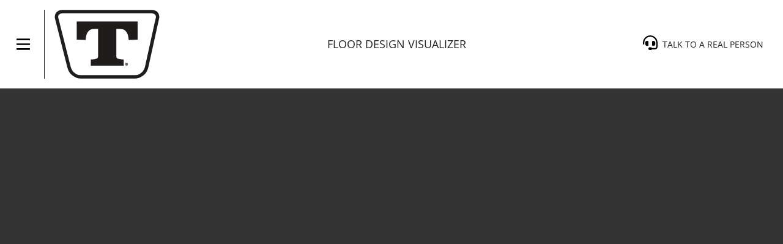

--- FILE ---
content_type: text/html; charset=UTF-8
request_url: https://torginol.com/design?blend=FB-953&scene=tr1
body_size: 13460
content:

<!DOCTYPE html>
<html lang="en-US" data-font-size="nm">
	<head>
		<meta charset="utf-8"/>
		<meta name="viewport" content="width=device-width, initial-scale=1.0, viewport-fit=cover"/>
		<meta name="format-detection" content="telephone=no"/>
        <meta name="visualizer-js-url" id="visualizer-js-url" content="https://s3.us-east-2.amazonaws.com/assets.torginol.com/visualizer/1.0.53/blend-visualiser.min.js" />
				
	<script>
		var script = document.createElement('script');
		script.src = '/dist/js/fontfaceobserver.js?id=f4d175fee626041ee3cbf0e45f4a1713';
		script.async = true;
		script.onload = function () {
			Promise.all([
									new FontFaceObserver('Open Sans', {
						weight : 400,
						
					}).load(),
									new FontFaceObserver('Open Sans', {
						weight : 400,
						style : 'italic'
					}).load(),
									new FontFaceObserver('Open Sans', {
						weight : 700,
						
					}).load(),
									new FontFaceObserver('Open Sans', {
						weight : 700,
						style : 'italic'
					}).load(),
									new FontFaceObserver('Poppins', {
						weight : 100,
						
					}).load(),
									new FontFaceObserver('Poppins', {
						weight : 600,
						
					}).load(),
									new FontFaceObserver('Poppins', {
						weight : 700,
						
					}).load(),
									new FontFaceObserver('Poppins', {
						weight : 800,
						
					}).load(),
							]).then(function () {
				document.body.setAttribute('data-fonts-loaded', 'true');
				var date = new Date();
				date.setTime(date.getTime() + (365 * 24 * 60 * 60 * 1000));
				document.cookie = "fontsLoaded=true; expires=" + date.toGMTString() + "; path=/; samesite=strict";
			});
		};
		document.head.appendChild(script);
	</script>

		<link rel="preload" as="style" href="/dist/css/fonts.css?id=f2326092f5fdc83f7631500584e8b495" />

		<link rel="stylesheet" href="/dist/css/fonts.css?id=f2326092f5fdc83f7631500584e8b495" media="print" onload="this.media='all'" />

		<noscript>
		<link rel="stylesheet" href="/dist/css/fonts.css?id=f2326092f5fdc83f7631500584e8b495" />
	</noscript>

        <style>
            :root {
                                    --colorFlake: #272425;
                                    --colorQuartz: #272425;
                                    --colorPigment: #272425;
                                    --colorWood: #272425;
                                    --colorMica: #272425;
                                    --colorGlitter: #272425;
                                    --colorTexture: #231f20;
                            }
                            .product-banner.flake {
                    background-color: #272425;
                }
                            .product-banner.quartz {
                    background-color: #272425;
                }
                            .product-banner.pigment {
                    background-color: #272425;
                }
                            .product-banner.wood {
                    background-color: #272425;
                }
                            .product-banner.mica {
                    background-color: #272425;
                }
                            .product-banner.glitter {
                    background-color: #272425;
                }
                            .product-banner.texture {
                    background-color: #231f20;
                }
                        .desktop-ui .file-uploader, canvas.debug {
                display: none !important;
            }
        </style>
		<style title="criticalCss">/*! normalize.css v8.0.1 | MIT License | github.com/necolas/normalize.css */html{-webkit-text-size-adjust:100%;line-height:1.15}body{margin:0}main{display:block}h1{font-size:2em;margin:.67em 0}hr{-webkit-box-sizing:content-box;box-sizing:content-box;height:0;overflow:visible}pre{font-family:monospace,monospace;font-size:1em}a{background-color:transparent}abbr[title]{border-bottom:none;text-decoration:underline;-webkit-text-decoration:underline dotted;text-decoration:underline dotted}b,strong{font-weight:bolder}code,kbd,samp{font-family:monospace,monospace;font-size:1em}small{font-size:80%}sub,sup{font-size:75%;line-height:0;position:relative;vertical-align:baseline}sub{bottom:-.25em}sup{top:-.5em}img{border-style:none}button,input,optgroup,select,textarea{font-family:inherit;font-size:100%;line-height:1.15;margin:0}button,input{overflow:visible}button,select{text-transform:none}[type=button],[type=reset],[type=submit],button{-webkit-appearance:button}[type=button]::-moz-focus-inner,[type=reset]::-moz-focus-inner,[type=submit]::-moz-focus-inner,button::-moz-focus-inner{border-style:none;padding:0}[type=button]:-moz-focusring,[type=reset]:-moz-focusring,[type=submit]:-moz-focusring,button:-moz-focusring{outline:1px dotted ButtonText}fieldset{padding:.35em .75em .625em}legend{-webkit-box-sizing:border-box;box-sizing:border-box;color:inherit;display:table;max-width:100%;padding:0;white-space:normal}progress{vertical-align:baseline}textarea{overflow:auto}[type=checkbox],[type=radio]{-webkit-box-sizing:border-box;box-sizing:border-box;padding:0}[type=number]::-webkit-inner-spin-button,[type=number]::-webkit-outer-spin-button{height:auto}[type=search]{-webkit-appearance:textfield;outline-offset:-2px}[type=search]::-webkit-search-decoration{-webkit-appearance:none}::-webkit-file-upload-button{-webkit-appearance:button;font:inherit}details{display:block}summary{display:list-item}[hidden],template{display:none}
html{-webkit-box-sizing:border-box;box-sizing:border-box}*,:after,:before{-webkit-box-sizing:inherit;box-sizing:inherit}body #loading-overlay div{left:50%;position:absolute;top:50%;-webkit-transform:translate(-50%,-50%);transform:translate(-50%,-50%)}@font-face{font-display:swap;font-family:Open Sans;font-style:normal;font-weight:400;src:local(""),url(/dist/fonts/open-sans-v28-latin-regular.woff2) format("woff2"),url(/dist/fonts/open-sans-v28-latin-regular.woff) format("woff")}@font-face{font-display:swap;font-family:Open Sans;font-style:normal;font-weight:700;src:local(""),url(/dist/fonts/open-sans-v28-latin-700.woff2) format("woff2"),url(/dist/fonts/open-sans-v28-latin-700.woff) format("woff")}@font-face{font-display:swap;font-family:Open Sans;font-style:italic;font-weight:400;src:local(""),url(/dist/fonts/open-sans-v28-latin-italic.woff2) format("woff2"),url(/dist/fonts/open-sans-v28-latin-italic.woff) format("woff")}@font-face{font-display:swap;font-family:Open Sans;font-style:italic;font-weight:700;src:local(""),url(/dist/fonts/open-sans-v28-latin-700italic.woff2) format("woff2"),url(/dist/fonts/open-sans-v28-latin-700italic.woff) format("woff")}@font-face{font-display:swap;font-family:Poppins;font-style:normal;font-weight:200;src:local(""),url(/dist/fonts/poppins-v20-latin-200.woff2) format("woff2"),url(/dist/fonts/poppins-v20-latin-200.woff) format("woff")}@font-face{font-display:swap;font-family:Poppins;font-style:normal;font-weight:600;src:local(""),url(/dist/fonts/poppins-v19-latin-600.woff2) format("woff2"),url(/dist/fonts/poppins-v19-latin-600.woff) format("woff")}@font-face{font-display:swap;font-family:Poppins;font-style:normal;font-weight:700;src:local(""),url(/dist/fonts/poppins-v19-latin-700.woff2) format("woff2"),url(/dist/fonts/poppins-v19-latin-700.woff) format("woff")}@font-face{font-display:swap;font-family:Poppins;font-style:normal;font-weight:800;src:local(""),url(/dist/fonts/poppins-v19-latin-800.woff2) format("woff2"),url(/dist/fonts/poppins-v19-latin-800.woff) format("woff")}html{scrollbar-gutter:auto}@media(prefers-reduced-motion:no-preference){html{scroll-behavior:smooth}}html #widthREMs{width:70rem}html[data-font-size=lg]{font-size:150%}html[data-font-size=xl]{font-size:200%}body{-moz-osx-font-smoothing:grayscale;-webkit-font-smoothing:antialiased;-webkit-box-orient:vertical;-webkit-box-direction:normal;color:#231f20;display:-webkit-box;display:flex;flex-direction:column;font-family:Helvetica Neue,Helvetica,Arial,sans-serif;line-height:1.5;min-height:100vh;overflow-x:hidden}body[data-fonts-loaded=true]{font-family:Open Sans,Helvetica Neue,Helvetica,Arial,sans-serif}body #loading-overlay{display:none}body #loading-overlay div .spinner{-webkit-animation:rotator 1.4s linear infinite;animation:rotator 1.4s linear infinite;display:block}body #loading-overlay div .spinner .path{stroke:#000;stroke-dasharray:187;stroke-dashoffset:0;-webkit-animation:dash 1.4s ease-in-out infinite;animation:dash 1.4s ease-in-out infinite;-webkit-transform-origin:center;transform-origin:center}body.is-loading{cursor:wait;overflow:hidden}body.is-loading #loading-overlay{background-color:hsla(0,0%,100%,.75);bottom:0;cursor:wait;display:block;left:0;position:fixed;right:0;top:0;z-index:999999}a{color:#231f20;text-decoration:none}@media(prefers-reduced-motion:no-preference){a{-webkit-transition:all .25s ease-in-out;transition:all .25s ease-in-out}}@media (-ms-high-contrast:none),screen and (-ms-high-contrast:active){img{-ms-interpolation-mode:bicubic}}.h1,.h2,.h3,.h4,.h5,.h6{color:#000;line-height:1.2;text-transform:uppercase}body[data-fonts-loaded=true] .h1,body[data-fonts-loaded=true] .h2,body[data-fonts-loaded=true] .h3,body[data-fonts-loaded=true] .h4,body[data-fonts-loaded=true] .h5,body[data-fonts-loaded=true] .h6{font-family:Poppins,Helvetica Neue,Helvetica,Arial,sans-serif}.h1{font-size:1.75rem;letter-spacing:.011em}@media(min-width:20rem){.h1{font-size:calc(1.52273rem + 1.13636vw)}}@media(min-width:64rem){.h1{font-size:2.25rem}}.h2{font-size:1.4375rem;letter-spacing:.014em}@media(min-width:20rem){.h2{font-size:calc(1.18182rem + 1.27841vw)}}@media(min-width:64rem){.h2{font-size:2rem}}.h3{font-size:1.5rem;letter-spacing:.018em}@media(min-width:20rem){.h3{font-size:calc(1.38636rem + .56818vw)}}@media(min-width:64rem){.h3{font-size:1.75rem}}.h4{font-size:1.25rem;letter-spacing:.021em}@media(min-width:20rem){.h4{font-size:calc(1.13636rem + .56818vw)}}@media(min-width:64rem){.h4{font-size:1.5rem}}.h5{font-size:1.125rem;letter-spacing:.025em}@media(min-width:20rem){.h5{font-size:calc(1.06818rem + .28409vw)}}@media(min-width:64rem){.h5{font-size:1.25rem}}.h6{font-size:1rem;letter-spacing:.028em}@media(min-width:20rem){.h6{font-size:calc(.94318rem + .28409vw)}}@media(min-width:64rem){.h6{font-size:1.125rem}}blockquote{color:inherit;font-family:inherit;font-size:1.25rem;font-style:italic;font-weight:400;line-height:1.34375;margin:2.5rem auto;max-width:62rem;padding-left:5.25rem;padding-right:1rem;position:relative;width:100%}@media(min-width:20rem){blockquote{font-size:calc(.875rem + 1.875vw)}}@media(min-width:60rem){blockquote{font-size:2rem}}blockquote strong{font-weight:400}blockquote:before{content:url(/svgs/quote.svg);left:0;position:absolute;top:.5625rem}ol li,ul li{margin-bottom:.5rem}hr{border:1px solid #231f20;margin:5rem 0}@-webkit-keyframes spin{0%{-webkit-transform:rotate(0deg);transform:rotate(0deg)}to{-webkit-transform:rotate(1turn);transform:rotate(1turn)}}@keyframes spin{0%{-webkit-transform:rotate(0deg);transform:rotate(0deg)}to{-webkit-transform:rotate(1turn);transform:rotate(1turn)}}.skip-to-content{background-color:#231f20;color:#fff;font-weight:700;left:0;padding:.625rem;position:fixed;top:0;-webkit-transform:translateX(-100%);transform:translateX(-100%);z-index:50}.skip-to-content:focus{-webkit-transform:translateX(0);transform:translateX(0)}#alert{background-color:#231f20;display:-webkit-box;display:flex;font-size:.875rem;line-height:1.3571428571;position:relative;width:100%}#alert a:not(.close),#alert div{-webkit-box-flex:1;color:#fff;flex:1 1 100%;font-size:.75rem;font-weight:400;line-height:1.4166666667;padding:.75rem 1rem;text-align:center;text-decoration:none}#alert a:not(.close) strong,#alert div strong{font-weight:700;margin-right:.125rem;text-transform:uppercase}#alert a:not(.close) .learn-more,#alert div .learn-more{display:inline-block;font-size:.5625rem;font-weight:700;margin-left:.5rem;text-decoration:underline;text-transform:uppercase}#alert .close{-webkit-box-flex:0;-webkit-box-pack:center;-webkit-box-align:center;align-items:center;background-color:rgba(0,0,0,.24);display:-webkit-box;display:flex;flex:0 0 auto;justify-content:center;padding:0 .8125rem;text-decoration:none}#alert .close svg{fill:#fff;display:block;height:1rem;width:1rem}#alert .close:focus,#alert .close:hover{background-color:rgba(0,0,0,.48)}#alert.urgent{background-color:#a73823}#alert.informational{background-color:#00594c}body>.utility-menu{background-color:#231f20}@media(min-width:54rem){body>.utility-menu{display:none}}body>.utility-menu ul{-webkit-box-pack:end;display:-webkit-box;display:flex;justify-content:flex-end;list-style:none;margin:0;padding:0}body>.utility-menu ul li{-webkit-box-flex:1;flex:1 1 auto;margin-bottom:0;position:relative}body>.utility-menu ul li:not(:first-child){border-left:1px solid hsla(0,0%,100%,.5)}body>.utility-menu ul li:empty{display:none}body>.utility-menu ul li a{-webkit-box-pack:center;-webkit-box-align:center;align-items:center;color:#fff;display:-webkit-box;display:flex;font-size:.75rem;font-weight:600;justify-content:center;padding:.5rem;text-transform:uppercase}body>.utility-menu ul li a span:not(.svg):not(.count){display:none}@media(min-width:34rem){body>.utility-menu ul li a span:not(.svg):not(.count){display:block}}body>.utility-menu ul li a .svg{color:inherit;position:relative}@media(min-width:34rem){body>.utility-menu ul li a .svg{margin-right:.5rem}}body>.utility-menu ul li a .svg svg{display:block;height:1.12rem;width:1.125rem}body>.utility-menu ul li a .svg svg path{fill:currentColor}body>.utility-menu ul li a:focus,body>.utility-menu ul li a:hover{background-color:#fff;color:#000}body>.utility-menu ul li a:focus .count,body>.utility-menu ul li a:hover .count{background-color:#000!important;color:#fff!important}.site-header{background:#fff;-webkit-box-shadow:0 2px 7px 0 rgba(0,0,0,.2);box-shadow:0 2px 7px 0 rgba(0,0,0,.2);padding-top:2rem;position:relative;z-index:100}.site-header>.wrapper{-webkit-box-pack:justify;-webkit-box-align:end;align-items:flex-end;display:-webkit-box;display:flex;justify-content:space-between;margin-left:auto;margin-right:auto;max-width:80.125rem;padding-left:1rem;padding-right:1rem;width:100%}body[data-fonts-loaded=true] .site-header>.wrapper{font-family:Poppins,Helvetica Neue,Helvetica,Arial,sans-serif}.site-header>.wrapper .logo{margin-bottom:1.625rem;max-width:65%}@media(min-width:70rem){.site-header>.wrapper .logo{margin-bottom:1.9375rem}}.site-header>.wrapper .logo svg{display:block;height:auto;width:76%}@media(min-width:70rem){.site-header>.wrapper .site-nav{position:static}}.site-header>.wrapper .site-nav .toggle.menu{-webkit-box-align:center;align-items:center;color:#231f20;cursor:pointer;display:-webkit-inline-box;display:inline-flex;float:right;margin-bottom:.75rem;padding:.6875rem 0;text-decoration:none;text-transform:uppercase}@media(min-width:70rem){.site-header>.wrapper .site-nav .toggle.menu{display:none}}.site-header>.wrapper .site-nav .toggle.menu svg{display:block;height:1.625rem;margin-left:.625rem;width:1.625rem}.site-header>.wrapper .site-nav .toggle.menu svg path{fill:currentColor}@media(prefers-reduced-motion:no-preference){.site-header>.wrapper .site-nav .toggle.menu svg{-webkit-transition:all .25s ease-in-out;transition:all .25s ease-in-out}}.site-header>.wrapper .site-nav .toggle.menu.on,.site-header>.wrapper .site-nav .toggle.menu:focus,.site-header>.wrapper .site-nav .toggle.menu:hover{color:#231f20}.site-header>.wrapper .site-nav .utility-menu{display:none}@media(min-width:54rem){.site-header>.wrapper .site-nav .utility-menu{display:block;margin-bottom:1rem}}.site-header>.wrapper .site-nav .utility-menu ul{-webkit-box-pack:end;display:-webkit-box;display:flex;justify-content:flex-end;list-style:none;margin:0;padding:0}.site-header>.wrapper .site-nav .utility-menu ul li{margin-bottom:0;position:relative}.site-header>.wrapper .site-nav .utility-menu ul li:not(:first-child){margin-left:1.375rem}.site-header>.wrapper .site-nav .utility-menu ul li:empty{display:none}.site-header>.wrapper .site-nav .utility-menu ul li a{-webkit-box-align:center;align-items:center;color:#6d6e71;display:-webkit-box;display:flex;font-size:.75rem;font-weight:600;text-transform:uppercase}.site-header>.wrapper .site-nav .utility-menu ul li a .svg{margin-right:.5rem;position:relative}.site-header>.wrapper .site-nav .utility-menu ul li a .svg svg{display:block;height:1.12rem;width:1.125rem}.site-header>.wrapper .site-nav .utility-menu ul li a .svg svg path{fill:currentColor}.site-header>.wrapper .site-nav .utility-menu ul li a:focus,.site-header>.wrapper .site-nav .utility-menu ul li a:hover{color:#231f20}.site-header>.wrapper .site-nav .site-menu{-webkit-box-shadow:0 4px 4px rgba(0,0,0,.21);box-shadow:0 4px 4px rgba(0,0,0,.21);display:none;max-width:25rem;position:absolute;right:1rem;top:100%;width:calc(100vw - 2rem);z-index:120}@media(min-width:70rem){.site-header>.wrapper .site-nav .site-menu{-webkit-box-shadow:none;box-shadow:none;display:block!important;left:auto;max-width:none;overflow:visible!important;position:static;top:auto;width:auto}}.site-header>.wrapper .site-nav .site-menu>ul{list-style:none;margin:0;padding:0}@media(min-width:70rem){.site-header>.wrapper .site-nav .site-menu>ul{display:-webkit-box;display:flex}}.site-header>.wrapper .site-nav .site-menu>ul>li{display:block;margin:0;position:relative}@media(min-width:70rem){.site-header>.wrapper .site-nav .site-menu>ul>li:not(:last-child){margin-right:.875rem}.site-header>.wrapper .site-nav .site-menu>ul>li.on{background-color:#fff;color:#231f20}.site-header>.wrapper .site-nav .site-menu>ul>li.on a{border-color:#231f20}.site-header>.wrapper .site-nav .site-menu>ul>li.on>a:not(.toggle) .svg svg:first-child{opacity:0}.site-header>.wrapper .site-nav .site-menu>ul>li.on>a:not(.toggle) .svg svg:nth-child(2){opacity:1!important}}.site-header>.wrapper .site-nav .site-menu>ul>li.has-children{display:-webkit-box;display:flex;flex-wrap:wrap}@media(min-width:70rem){.site-header>.wrapper .site-nav .site-menu>ul>li.has-children{flex-wrap:nowrap;position:static}}.site-header>.wrapper .site-nav .site-menu>ul>li.has-children>a:not(.toggle){-webkit-box-flex:1;flex:1 1 auto;max-width:calc(100% - 3rem);width:calc(100% - 3rem)}@media(min-width:70rem){.site-header>.wrapper .site-nav .site-menu>ul>li.has-children>a:not(.toggle){-webkit-box-pack:center;-webkit-box-align:center;align-items:center;display:-webkit-box;display:flex;justify-content:center;max-width:100%;width:100%}}.site-header>.wrapper .site-nav .site-menu>ul>li.has-children>a:not(.toggle) .svg{display:none}@media(min-width:70rem){.site-header>.wrapper .site-nav .site-menu>ul>li.has-children>a:not(.toggle) .svg{display:block;height:1rem;margin-left:.375rem;position:relative;width:1rem}.site-header>.wrapper .site-nav .site-menu>ul>li.has-children>a:not(.toggle) .svg svg{left:50%;position:absolute;top:50%;-webkit-transform:translate(-50%,-50%);transform:translate(-50%,-50%)}}@media(min-width:70rem)and (prefers-reduced-motion:no-preference){.site-header>.wrapper .site-nav .site-menu>ul>li.has-children>a:not(.toggle) .svg svg{-webkit-transition:opacity .25s ease-in-out;transition:opacity .25s ease-in-out}}@media(min-width:70rem){.site-header>.wrapper .site-nav .site-menu>ul>li.has-children>a:not(.toggle) .svg svg:nth-child(2){opacity:0}}.site-header>.wrapper .site-nav .site-menu>ul>li.has-children a.toggle{-webkit-box-flex:1;-webkit-box-pack:center;-webkit-box-align:center;align-items:center;border-bottom:1px solid #231f20;border-left:1px solid #231f20;cursor:pointer;display:-webkit-box;display:flex;flex:1 1 auto;justify-content:center;max-width:3rem;padding:0;width:3rem}@media(prefers-reduced-motion:no-preference){.site-header>.wrapper .site-nav .site-menu>ul>li.has-children a.toggle{-webkit-transition:all .25s ease-in-out;transition:all .25s ease-in-out}}@media(min-width:70rem){.site-header>.wrapper .site-nav .site-menu>ul>li.has-children a.toggle{display:none}}.site-header>.wrapper .site-nav .site-menu>ul>li.has-children a.toggle .svg{-webkit-box-flex:1;flex:1 1 auto;height:1rem;position:relative;width:1rem}.site-header>.wrapper .site-nav .site-menu>ul>li.has-children a.toggle .svg>svg{left:50%;position:absolute;top:50%;-webkit-transform:translate(-50%,-50%);transform:translate(-50%,-50%)}@media(prefers-reduced-motion:no-preference){.site-header>.wrapper .site-nav .site-menu>ul>li.has-children a.toggle .svg>svg{-webkit-transition:all .25s ease-in-out;transition:all .25s ease-in-out}}.site-header>.wrapper .site-nav .site-menu>ul>li.has-children a.toggle .svg>svg:nth-child(2){opacity:0}.site-header>.wrapper .site-nav .site-menu>ul>li.has-children a.toggle .svg>svg:nth-child(2) path{fill:#fff}@media(min-width:70rem){.site-header>.wrapper .site-nav .site-menu>ul>li.has-children a.toggle .svg>svg:nth-child(2) path{fill:#000}}.site-header>.wrapper .site-nav .site-menu>ul>li.has-children a.toggle:focus,.site-header>.wrapper .site-nav .site-menu>ul>li.has-children a.toggle:hover{background-color:#000}.site-header>.wrapper .site-nav .site-menu>ul>li.has-children .child-nav{-webkit-box-flex:1;background-color:#000;border-bottom:1px solid #231f20;display:none;flex:1 1 100%}@media(min-width:70rem){.site-header>.wrapper .site-nav .site-menu>ul>li.has-children .child-nav{border-bottom:0;-webkit-box-shadow:0 4px 4px rgba(0,0,0,.21);box-shadow:0 4px 4px rgba(0,0,0,.21);left:50%;max-width:100vw;position:absolute;top:100%;-webkit-transform:translateX(-50%);transform:translateX(-50%);width:80.125rem;z-index:2}.site-header>.wrapper .site-nav .site-menu>ul>li.has-children .child-nav.has-grandchildren .children,.site-header>.wrapper .site-nav .site-menu>ul>li.has-children .child-nav.has-greatgrandchildren .children,.site-header>.wrapper .site-nav .site-menu>ul>li.has-children .child-nav.has-overview .children{-webkit-box-flex:1!important;flex:1 1 65%!important;max-width:65%!important}.site-header>.wrapper .site-nav .site-menu>ul>li.has-children .child-nav>.wrapper{display:-webkit-box;display:flex}}.site-header>.wrapper .site-nav .site-menu>ul>li.has-children .child-nav>.wrapper .img{display:none}@media(min-width:70rem){.site-header>.wrapper .site-nav .site-menu>ul>li.has-children .child-nav>.wrapper .img{-webkit-box-ordinal-group:4;-webkit-box-flex:1;background-color:#6d6e71;display:block;flex:1 1 40%;max-width:40%;order:3;position:relative}}@media(min-width:80.125rem){.site-header>.wrapper .site-nav .site-menu>ul>li.has-children .child-nav>.wrapper .img{max-width:24.0375rem!important;min-width:24.0375rem!important}}.site-header>.wrapper .site-nav .site-menu>ul>li.has-children .child-nav>.wrapper .img>picture{bottom:0;left:0;position:absolute;right:0;top:0;z-index:1}.site-header>.wrapper .site-nav .site-menu>ul>li.has-children .child-nav>.wrapper .img>picture img{height:100%;-o-object-fit:cover;object-fit:cover;width:100%}.site-header>.wrapper .site-nav .site-menu>ul>li.has-children .child-nav>.wrapper .img .child-link-banner{-webkit-box-pack:center;-webkit-box-align:center;align-items:center;bottom:0;display:-webkit-box;display:flex;justify-content:center;left:0;opacity:0;position:absolute;right:0;top:0;z-index:2}@media(prefers-reduced-motion:no-preference){.site-header>.wrapper .site-nav .site-menu>ul>li.has-children .child-nav>.wrapper .img .child-link-banner{-webkit-transition:all .25s ease-in-out;transition:all .25s ease-in-out}}.site-header>.wrapper .site-nav .site-menu>ul>li.has-children .child-nav>.wrapper .img .child-link-banner.active{opacity:1}.site-header>.wrapper .site-nav .site-menu>ul>li.has-children .child-nav>.wrapper .img .child-link-banner>picture{bottom:0;left:0;position:absolute;right:0;top:0;z-index:1}.site-header>.wrapper .site-nav .site-menu>ul>li.has-children .child-nav>.wrapper .img .child-link-banner>picture img{height:100%;-o-object-fit:cover;object-fit:cover;width:100%}.site-header>.wrapper .site-nav .site-menu>ul>li.has-children .child-nav>.wrapper .img .child-link-banner .copy{-webkit-box-pack:center;-webkit-box-align:center;align-items:center;display:-webkit-box;display:flex;justify-content:center;padding:2rem;position:relative;z-index:2}.site-header>.wrapper .site-nav .site-menu>ul>li.has-children .child-nav>.wrapper .img .child-link-banner .copy .headline{-webkit-box-flex:0;-webkit-box-orient:vertical;-webkit-box-direction:normal;-webkit-box-pack:center;border-right:4px solid #fff;display:-webkit-box;display:flex;flex:0 1;flex-direction:column;font-size:1.375rem;justify-content:center;padding:2rem 2.25rem 2rem 0;position:relative;text-shadow:2px 3px 9px rgba(0,0,0,.2)}@media(min-width:20rem){.site-header>.wrapper .site-nav .site-menu>ul>li.has-children .child-nav>.wrapper .img .child-link-banner .copy .headline{font-size:calc(.8rem + 2.875vw)}}@media(min-width:70rem){.site-header>.wrapper .site-nav .site-menu>ul>li.has-children .child-nav>.wrapper .img .child-link-banner .copy .headline{font-size:2.8125rem;font-size:calc(-3.65625rem + 7.1875vw)}}@media(min-width:90rem){.site-header>.wrapper .site-nav .site-menu>ul>li.has-children .child-nav>.wrapper .img .child-link-banner .copy .headline{font-size:2.8125rem}}body[data-fonts-loaded=true] .site-header>.wrapper .site-nav .site-menu>ul>li.has-children .child-nav>.wrapper .img .child-link-banner .copy .headline{font-family:Poppins,Helvetica Neue,Helvetica,Arial,sans-serif}.site-header>.wrapper .site-nav .site-menu>ul>li.has-children .child-nav>.wrapper .img .child-link-banner .copy .headline:before{background-image:url(/svgs/mega-nav-headline-top.svg);content:"";height:1.3125rem;max-width:70%;position:absolute;right:-2px;top:-1px;width:19.3125rem}.site-header>.wrapper .site-nav .site-menu>ul>li.has-children .child-nav>.wrapper .img .child-link-banner .copy .headline:after{background-image:url(/svgs/mega-nav-headline-bottom.svg);bottom:-1px;content:"";height:1.3125rem;max-width:70%;position:absolute;right:-2px;width:19.3125rem}.site-header>.wrapper .site-nav .site-menu>ul>li.has-children .child-nav>.wrapper .children{-webkit-box-ordinal-group:2;-webkit-box-flex:1;flex:1 1 auto;order:1;padding:2.5rem 2rem;position:relative}@media(min-width:70rem){.site-header>.wrapper .site-nav .site-menu>ul>li.has-children .child-nav>.wrapper .children{-webkit-box-flex:1;-webkit-box-orient:vertical;-webkit-box-direction:normal;-webkit-box-pack:center;background-color:#000;display:-webkit-box;display:flex;flex:1 1 65%;flex-direction:column;justify-content:center;max-width:65%;padding:2.5rem 6.25rem}}.site-header>.wrapper .site-nav .site-menu>ul>li.has-children .child-nav>.wrapper .children ul{list-style:none;margin:0;padding:0}@media(min-width:70rem){.site-header>.wrapper .site-nav .site-menu>ul>li.has-children .child-nav>.wrapper .children ul{-webkit-column-count:2;-moz-column-count:2;column-count:2;-webkit-column-gap:5rem;-moz-column-gap:5rem;column-gap:5rem}}.site-header>.wrapper .site-nav .site-menu>ul>li.has-children .child-nav>.wrapper .children ul li{-webkit-box-pack:justify;-webkit-box-align:center;align-items:center;display:-webkit-box;display:flex;flex-wrap:wrap;justify-content:space-between}.site-header>.wrapper .site-nav .site-menu>ul>li.has-children .child-nav>.wrapper .children ul li:not(:last-of-type){margin-bottom:3.125rem}.site-header>.wrapper .site-nav .site-menu>ul>li.has-children .child-nav>.wrapper .children ul li a{color:#7c7c7c;position:relative}.site-header>.wrapper .site-nav .site-menu>ul>li.has-children .child-nav>.wrapper .children ul li a div{-webkit-box-align:center;align-items:center;display:-webkit-box;display:flex;font-weight:600;line-height:1.2}.site-header>.wrapper .site-nav .site-menu>ul>li.has-children .child-nav>.wrapper .children ul li a div>svg{margin-left:.5rem}.site-header>.wrapper .site-nav .site-menu>ul>li.has-children .child-nav>.wrapper .children ul li a div .thumb{-webkit-box-pack:center;-webkit-box-align:center;align-items:center;background-color:#d9d9d9;border-radius:50%;display:-webkit-box;display:flex;justify-content:center;margin-right:1.8125rem;max-height:4.875rem;max-width:4.875rem;min-height:4.875rem;min-width:4.875rem;overflow:hidden}.site-header>.wrapper .site-nav .site-menu>ul>li.has-children .child-nav>.wrapper .children ul li a div .thumb svg{margin:0!important}.site-header>.wrapper .site-nav .site-menu>ul>li.has-children .child-nav>.wrapper .children ul li a p{color:#6d6e71;font-size:.75rem;font-weight:400;line-height:1.5;margin:0}.site-header>.wrapper .site-nav .site-menu>ul>li.has-children .child-nav>.wrapper .children ul li a:focus,.site-header>.wrapper .site-nav .site-menu>ul>li.has-children .child-nav>.wrapper .children ul li a:hover{color:#fff}.site-header>.wrapper .site-nav .site-menu>ul>li.has-children .child-nav>.wrapper .children ul li a:focus:before,.site-header>.wrapper .site-nav .site-menu>ul>li.has-children .child-nav>.wrapper .children ul li a:hover:before{opacity:1}@media(min-width:70rem){.site-header>.wrapper .site-nav .site-menu>ul>li.has-children .child-nav>.wrapper .children ul li a:focus,.site-header>.wrapper .site-nav .site-menu>ul>li.has-children .child-nav>.wrapper .children ul li a:hover{color:#fff}}.site-header>.wrapper .site-nav .site-menu>ul>li.has-children .child-nav>.wrapper .children ul li.on>a.toggle-grandchildren>svg,.site-header>.wrapper .site-nav .site-menu>ul>li.has-children .child-nav>.wrapper .children ul li.on>a.toggle-greatgrandchildren>svg{-webkit-transform:rotate(180deg);transform:rotate(180deg)}@media(min-width:70rem){.site-header>.wrapper .site-nav .site-menu>ul>li.has-children .child-nav>.wrapper .children ul li.on>a{color:#fff}.site-header>.wrapper .site-nav .site-menu>ul>li.has-children .child-nav>.wrapper .children ul li.on>a.toggle-grandchildren>svg,.site-header>.wrapper .site-nav .site-menu>ul>li.has-children .child-nav>.wrapper .children ul li.on>a.toggle-greatgrandchildren>svg{-webkit-transform:rotate(90deg);transform:rotate(90deg)}.site-header>.wrapper .site-nav .site-menu>ul>li.has-children .child-nav>.wrapper .children ul li.on>a>circle,.site-header>.wrapper .site-nav .site-menu>ul>li.has-children .child-nav>.wrapper .children ul li.on>a>polyline{stroke:#fff}}.site-header>.wrapper .site-nav .site-menu>ul>li.has-children .child-nav>.wrapper .children ul li .toggle-grandchildren{height:1rem}@media(min-width:70rem){.site-header>.wrapper .site-nav .site-menu>ul>li.has-children .child-nav>.wrapper .children ul li .toggle-grandchildren svg{-webkit-transform:rotate(-90deg);transform:rotate(-90deg)}}@media(prefers-reduced-motion:no-preference){.site-header>.wrapper .site-nav .site-menu>ul>li.has-children .child-nav>.wrapper .children ul li .toggle-grandchildren svg{-webkit-transition:-webkit-transform .25s ease-in-out;transition:-webkit-transform .25s ease-in-out;transition:transform .25s ease-in-out;transition:transform .25s ease-in-out,-webkit-transform .25s ease-in-out}}.site-header>.wrapper .site-nav .site-menu>ul>li.has-children .child-nav>.wrapper .children ul li .toggle-greatgrandchildren{height:1rem}@media(min-width:70rem){.site-header>.wrapper .site-nav .site-menu>ul>li.has-children .child-nav>.wrapper .children ul li .toggle-greatgrandchildren svg{-webkit-transform:rotate(-90deg);transform:rotate(-90deg)}}@media(prefers-reduced-motion:no-preference){.site-header>.wrapper .site-nav .site-menu>ul>li.has-children .child-nav>.wrapper .children ul li .toggle-greatgrandchildren svg{-webkit-transition:-webkit-transform .25s ease-in-out;transition:-webkit-transform .25s ease-in-out;transition:transform .25s ease-in-out;transition:transform .25s ease-in-out,-webkit-transform .25s ease-in-out}}.site-header>.wrapper .site-nav .site-menu>ul>li.has-children .child-nav>.wrapper .children ul li .grandchildren,.site-header>.wrapper .site-nav .site-menu>ul>li.has-children .child-nav>.wrapper .children ul li .greatgrandchildren{-webkit-box-flex:1;display:none;flex:1 0 100%;margin-top:1rem;padding-left:1.5rem}@media(min-width:70rem){.site-header>.wrapper .site-nav .site-menu>ul>li.has-children .child-nav>.wrapper .children ul li .grandchildren,.site-header>.wrapper .site-nav .site-menu>ul>li.has-children .child-nav>.wrapper .children ul li .greatgrandchildren{margin-top:0;padding:2.5rem}.site-header>.wrapper .site-nav .site-menu>ul>li.has-children .child-nav>.wrapper .children ul li .grandchildren{background-color:#f4f5fa;height:100%;left:100%;position:absolute;top:0;width:35vw;z-index:2}.site-header>.wrapper .site-nav .site-menu>ul>li.has-children .child-nav>.wrapper .children ul li .grandchildren ul li a{color:#989898}.site-header>.wrapper .site-nav .site-menu>ul>li.has-children .child-nav>.wrapper .children ul li .grandchildren ul li a:focus,.site-header>.wrapper .site-nav .site-menu>ul>li.has-children .child-nav>.wrapper .children ul li .grandchildren ul li a:hover,.site-header>.wrapper .site-nav .site-menu>ul>li.has-children .child-nav>.wrapper .children ul li .grandchildren ul li.on>a{color:#000}.site-header>.wrapper .site-nav .site-menu>ul>li.has-children .child-nav>.wrapper .children ul li .grandchildren ul li.on>a>svg circle,.site-header>.wrapper .site-nav .site-menu>ul>li.has-children .child-nav>.wrapper .children ul li .grandchildren ul li.on>a>svg polyline{stroke:#000}}@media(min-width:80.125rem){.site-header>.wrapper .site-nav .site-menu>ul>li.has-children .child-nav>.wrapper .children ul li .grandchildren{max-width:28.04375rem!important;min-width:28.04375rem!important}}@media(min-width:70rem){.site-header>.wrapper .site-nav .site-menu>ul>li.has-children .child-nav>.wrapper .children ul li .greatgrandchildren{background-color:#fff;height:100%;left:100%;position:absolute;top:0;width:30vw;z-index:3}.site-header>.wrapper .site-nav .site-menu>ul>li.has-children .child-nav>.wrapper .children ul li .greatgrandchildren ul li a{color:#989898}.site-header>.wrapper .site-nav .site-menu>ul>li.has-children .child-nav>.wrapper .children ul li .greatgrandchildren ul li a:focus,.site-header>.wrapper .site-nav .site-menu>ul>li.has-children .child-nav>.wrapper .children ul li .greatgrandchildren ul li a:hover,.site-header>.wrapper .site-nav .site-menu>ul>li.has-children .child-nav>.wrapper .children ul li .greatgrandchildren ul li.on>a{color:#000}.site-header>.wrapper .site-nav .site-menu>ul>li.has-children .child-nav>.wrapper .children ul li .greatgrandchildren ul li.on>a>svg circle,.site-header>.wrapper .site-nav .site-menu>ul>li.has-children .child-nav>.wrapper .children ul li .greatgrandchildren ul li.on>a>svg polyline{stroke:#000}}@media(min-width:80.125rem){.site-header>.wrapper .site-nav .site-menu>ul>li.has-children .child-nav>.wrapper .children ul li .greatgrandchildren{max-width:24.0375rem!important;min-width:24.0375rem!important}}.site-header>.wrapper .site-nav .site-menu>ul>li.has-children .child-nav>.wrapper .placeholder{display:none}@media(min-width:70rem){.site-header>.wrapper .site-nav .site-menu>ul>li.has-children .child-nav>.wrapper .placeholder{display:block}}.site-header>.wrapper .site-nav .site-menu>ul>li.has-children .child-nav>.wrapper .overview{color:#7c7c7c;font-size:1.125rem;padding:2.5rem 2rem;position:relative}.site-header>.wrapper .site-nav .site-menu>ul>li.has-children .child-nav>.wrapper .overview:before{background-color:hsla(0,0%,85%,.14);content:"";height:4px;left:50%;position:absolute;top:0;-webkit-transform:translateX(-50%);transform:translateX(-50%);width:calc(100% - 4rem)}@media(min-width:70rem){.site-header>.wrapper .site-nav .site-menu>ul>li.has-children .child-nav>.wrapper .overview:before{height:calc(100% - 4rem);left:0;top:50%;-webkit-transform:translateY(-50%);transform:translateY(-50%);width:4px}.site-header>.wrapper .site-nav .site-menu>ul>li.has-children .child-nav>.wrapper .overview{-webkit-box-ordinal-group:3;-webkit-box-flex:1;flex:1 1 35%;order:2;padding:2.5rem 5rem}}@media(min-width:80.125rem){.site-header>.wrapper .site-nav .site-menu>ul>li.has-children .child-nav>.wrapper .overview{max-width:28.04375rem!important;min-width:28.04375rem!important}}.site-header>.wrapper .site-nav .site-menu>ul>li.has-children .child-nav>.wrapper .overview .h2,.site-header>.wrapper .site-nav .site-menu>ul>li.has-children .child-nav>.wrapper .overview .h3,.site-header>.wrapper .site-nav .site-menu>ul>li.has-children .child-nav>.wrapper .overview .h4,.site-header>.wrapper .site-nav .site-menu>ul>li.has-children .child-nav>.wrapper .overview .h5,.site-header>.wrapper .site-nav .site-menu>ul>li.has-children .child-nav>.wrapper .overview .h6{color:inherit}.site-header>.wrapper .site-nav .site-menu>ul>li.has-children .child-nav>.wrapper .overview .h2:first-child,.site-header>.wrapper .site-nav .site-menu>ul>li.has-children .child-nav>.wrapper .overview .h3:first-child,.site-header>.wrapper .site-nav .site-menu>ul>li.has-children .child-nav>.wrapper .overview .h4:first-child,.site-header>.wrapper .site-nav .site-menu>ul>li.has-children .child-nav>.wrapper .overview .h5:first-child,.site-header>.wrapper .site-nav .site-menu>ul>li.has-children .child-nav>.wrapper .overview .h6:first-child{margin-top:0}.site-header>.wrapper .site-nav .site-menu>ul>li.has-children .child-nav>.wrapper .overview a.learn-more{-webkit-box-pack:center;-webkit-box-align:center;align-items:center;border:1px solid #c2c4c6;color:#c2c4c6;display:-webkit-inline-box;display:inline-flex;font-weight:600;justify-content:center;line-height:1.125;margin-top:1.25rem;padding:.6875rem 1.5rem}.site-header>.wrapper .site-nav .site-menu>ul>li.has-children .child-nav>.wrapper .overview a.learn-more:focus,.site-header>.wrapper .site-nav .site-menu>ul>li.has-children .child-nav>.wrapper .overview a.learn-more:hover{background-color:#fff;border-color:#fff;color:#000}.site-header>.wrapper .site-nav .site-menu>ul>li>a{background-color:#fff;border-bottom:1px solid #000;color:#231f20;display:block;font-weight:700;padding:.75rem 1.375rem;text-decoration:none}.site-header>.wrapper .site-nav .site-menu>ul>li>a:focus,.site-header>.wrapper .site-nav .site-menu>ul>li>a:hover{background-color:#000;color:#fff}@media(min-width:70rem){.site-header>.wrapper .site-nav .site-menu>ul>li>a{border-bottom:3px solid transparent;padding:.75rem .25rem 1.3125rem;white-space:nowrap}.site-header>.wrapper .site-nav .site-menu>ul>li>a:focus,.site-header>.wrapper .site-nav .site-menu>ul>li>a:hover{background-color:#fff;border-color:#000;color:#000}}.site-header>.wrapper .site-nav .site-menu>ul>li.has-children.on>a.toggle .svg svg:first-child{opacity:0}.site-header>.wrapper .site-nav .site-menu>ul>li.has-children.on>a.toggle .svg svg:nth-child(2){opacity:1}.category-banner,.page-banner,.product-banner{background-color:#231f20;padding-bottom:.5625rem;position:relative}.category-banner video,.page-banner video,.product-banner video{height:100%;left:0;-o-object-fit:cover;object-fit:cover;opacity:.6;position:absolute;top:0;width:100%;z-index:1}.category-banner video+picture,.page-banner video+picture,.product-banner video+picture{display:none}.category-banner picture,.page-banner picture,.product-banner picture{bottom:0;left:0;opacity:.8;position:absolute;right:0;top:0;z-index:1}.category-banner picture img,.page-banner picture img,.product-banner picture img{height:100%;-o-object-fit:cover;object-fit:cover;width:100%}.category-banner .copy,.page-banner .copy,.product-banner .copy{-webkit-box-pack:end;-webkit-box-align:center;align-items:center;display:-webkit-box;display:flex;justify-content:flex-end;margin-left:auto;margin-right:auto;max-width:80.125rem;min-height:21.875rem;padding-left:1rem;padding-right:1rem;position:relative;width:100%;z-index:2}.category-banner .copy .headline,.page-banner .copy .headline,.product-banner .copy .headline{-webkit-box-orient:vertical;-webkit-box-direction:normal;-webkit-box-pack:center;display:-webkit-box;display:flex;flex-direction:column;justify-content:center;position:relative;text-shadow:2px 3px 9px rgba(0,0,0,.2)}.category-banner:after,.page-banner:after,.product-banner:after{bottom:0;content:"";height:.5625rem;left:0;position:absolute;width:100%;z-index:2}.category-banner .copy .headline,.page-banner .copy .headline{border-right:4px solid #fff;max-width:32.5rem;min-height:7rem;padding:3rem 2.25rem 3rem 0}@media(min-width:20rem){.category-banner .copy .headline,.page-banner .copy .headline{min-height:calc(4.67152rem + 11.64241vw)}}@media(min-width:80.125rem){.category-banner .copy .headline,.page-banner .copy .headline{min-height:14rem}}.category-banner .copy .headline:before,.page-banner .copy .headline:before{background-image:url(/svgs/banner-headline-top.svg);content:"";height:2.1875rem;max-width:70%;position:absolute;right:-2px;top:0;width:19.3125rem}.category-banner .copy .headline:after,.page-banner .copy .headline:after{background-image:url(/svgs/banner-headline-bottom.svg);bottom:0;content:"";height:2.1875rem;max-width:70%;position:absolute;right:-2px;width:19.3125rem}.product-banner{padding:4rem 0}.product-banner .copy{-webkit-box-orient:vertical;-webkit-box-direction:normal;-webkit-box-pack:center;flex-direction:column;justify-content:center;min-height:0}@media(min-width:40rem){.product-banner .copy{-webkit-box-orient:horizontal;-webkit-box-direction:normal;flex-direction:row}}.product-banner .copy .category{-webkit-box-align:end;align-items:flex-end;aspect-ratio:1/1;border:7px solid #fff;color:#fff;display:-webkit-box;display:flex;font-size:1.875rem;font-weight:700;min-width:13.75rem;padding:.5rem 1rem;text-transform:uppercase}.product-banner .copy .category.has-image{-webkit-box-align:start;align-items:flex-start;border:none}.product-banner .copy .category.has-image picture{bottom:auto;display:block;left:auto;max-width:13.75rem;opacity:1;position:relative;right:auto;top:auto;width:100%}body[data-fonts-loaded=true] .product-banner .copy .category{font-family:Poppins,Helvetica Neue,Helvetica,Arial,sans-serif}.product-banner .copy .category+.headline-intro{margin-top:4.5rem}@media(min-width:40rem){.product-banner .copy .category+.headline-intro{margin-left:2.5rem;margin-top:0}}@media(min-width:40rem)and (min-width:40rem){.product-banner .copy .category+.headline-intro{margin-left:calc(-8.92857rem + 28.57143vw)}}@media(min-width:40rem)and (min-width:47rem){.product-banner .copy .category+.headline-intro{margin-left:4.5rem}}.product-banner .copy .headline-intro{text-align:center}@media(min-width:40rem){.product-banner .copy .headline-intro{max-width:28rem;text-align:left}}.product-banner .copy .headline-intro:empty{display:none}@media(min-width:40rem){.product-banner .copy .headline-intro .headline{max-width:30rem}}.product-banner .copy .headline-intro .headline+.intro{margin-top:2rem}.product-banner .copy .headline-intro .intro{color:#fff;line-height:1.5625}.category-banner{background-color:#231f20;color:#fff;position:relative}@media(min-width:48rem){.category-banner{display:-webkit-box;display:flex}}.category-banner:after{bottom:0;content:"";height:.5625rem;left:0;position:absolute;width:100%;z-index:2}@media(min-width:48rem){.category-banner .img{-webkit-box-flex:1;flex:1 1 58%;max-width:58%;min-width:45%;position:relative}}@media(min-width:48rem)and (min-width:48rem){.category-banner .img{min-width:calc(45% + 40.46693vw - 19.42412rem)}}@media(min-width:48rem)and (min-width:80.125rem){.category-banner .img{min-width:58%}}@media(min-width:48rem){.category-banner .img picture{aspect-ratio:auto;bottom:0;left:0;position:absolute;right:0;top:0}.category-banner .img picture img{height:100%;-o-object-fit:cover;object-fit:cover;width:100%}}.category-banner .img+.copy{max-width:none;padding-left:1rem;padding-right:1rem}@media(min-width:20rem){.category-banner .img+.copy{padding-right:calc(.1684rem + 4.158vw)}}@media(min-width:80.125rem){.category-banner .img+.copy{padding-right:3.5rem}}@media(min-width:20rem){.category-banner .img+.copy{padding-left:calc(.1684rem + 4.158vw)}}@media(min-width:80.125rem){.category-banner .img+.copy{padding-left:3.5rem}}.category-banner .copy{-webkit-box-flex:1;flex:1 1 auto;margin:0 auto;max-width:80.125rem;padding:4rem 1rem}.category-banner .copy .headline .intro{font-family:Open Sans,Helvetica Neue,Helvetica,Arial,sans-serif!important;font-size:1rem;font-weight:400;letter-spacing:0;line-height:1.5625;margin-top:.75rem;text-transform:none}.path-tools{display:block!important}@media(min-width:60rem){.hidden-desktop{display:none!important}}.site-search{display:none}.breadcrumbs ul li{font-family:Poppins,Helvetica Neue,Helvetica,Arial,sans-serif}.breadcrumbs ul li a{color:inherit;font-size:1rem;font-weight:700;letter-spacing:.0442105263em;line-height:1.2;text-transform:uppercase}
</style>
		<link rel="preload" as="style" href="/dist/css/app.css?id=9fecc9045744527c70996d6613da3423" />
		<link rel="stylesheet" href="/dist/css/app.css?id=9fecc9045744527c70996d6613da3423" media="print" onload="this.media='all'" />
		<noscript><link rel="stylesheet" href="/dist/css/app.css?id=9fecc9045744527c70996d6613da3423" /></noscript>
	<title>Enhancing Everyday Surfaces | Torginol®</title>
<script>dataLayer = [];
(function(w,d,s,l,i){w[l]=w[l]||[];w[l].push({'gtm.start':
new Date().getTime(),event:'gtm.js'});var f=d.getElementsByTagName(s)[0],
j=d.createElement(s),dl=l!='dataLayer'?'&l='+l:'';j.async=true;j.src=
'https://www.googletagmanager.com/gtm.js?id='+i+dl;f.parentNode.insertBefore(j,f);
})(window,document,'script','dataLayer','GTM-KVT9XWQH');
</script><meta name="keywords" content="Floor coatings, flooring products">
<meta name="description" content="For over 60 years, Torginol has been enhancing everyday spaces with innovative materials that inspire creativity. Find your perfect product today.">
<meta name="referrer" content="no-referrer-when-downgrade">
<meta name="robots" content="all">
<meta content="TORGINOL" property="fb:profile_id">
<meta content="en_US" property="og:locale">
<meta content="Torginol®" property="og:site_name">
<meta content="website" property="og:type">
<meta content="https://torginol.com" property="og:url">
<meta content="Enhancing Everyday Surfaces" property="og:title">
<meta content="For over 60 years, Torginol has been enhancing everyday spaces with innovative materials that inspire creativity. Find your perfect product today." property="og:description">
<meta content="https://s3.us-east-2.amazonaws.com/assets.torginol.com/uploads/Pages/Company/_1200x630_crop_center-center_82_none/DSC_0191-1.jpg?v=1686056906" property="og:image">
<meta content="1200" property="og:image:width">
<meta content="630" property="og:image:height">
<meta content="Image of Torginol plant sinage" property="og:image:alt">
<meta content="https://www.instagram.com/torginol/" property="og:see_also">
<meta content="https://www.youtube.com/channel/UCdY94KbAEMs1lCQnlk3HxdQ" property="og:see_also">
<meta content="https://bo.linkedin.com/company/torginol-inc." property="og:see_also">
<meta content="https://www.facebook.com/TORGINOL/" property="og:see_also">
<meta name="twitter:card" content="summary">
<meta name="twitter:creator" content="@">
<meta name="twitter:title" content="Enhancing Everyday Surfaces">
<meta name="twitter:description" content="For over 60 years, Torginol has been enhancing everyday spaces with innovative materials that inspire creativity. Find your perfect product today.">
<meta name="twitter:image" content="https://s3.us-east-2.amazonaws.com/assets.torginol.com/uploads/Pages/Company/_800x800_crop_center-center_82_none/DSC_0191-1.jpg?v=1686056926">
<meta name="twitter:image:width" content="800">
<meta name="twitter:image:height" content="800">
<meta name="twitter:image:alt" content="Image of Torginol plant sinage">
<meta name="google-site-verification" content="5P4HurwTDSYGlC0aCtawSFqns05xy5ySVs6WHmndZJ8">
<link href="https://torginol.com" rel="canonical">
<link href="https://torginol.com/" rel="home">
<link type="text/plain" href="https://torginol.com/humans.txt" rel="author">
<link id="pikcells-css" href="https://s3.us-east-2.amazonaws.com/assets.torginol.com/visualizer/1.0.53/blend-visualiser.css" rel="stylesheet" defer></head>
	<body
		data-contrast-mode="off"
		data-fonts-loaded="false"
	><noscript><iframe src="https://www.googletagmanager.com/ns.html?id=GTM-KVT9XWQH"
height="0" width="0" style="display:none;visibility:hidden"></iframe></noscript>

				
		        <div class="visualizer-wrap" style="width: 100%; max-width: 100%; overflow: hidden; height: 100vh;">
            <div id="visualizer-layout" class="visualizer-layout">
                                    <header class="visualizer-header">
                        <div class="wrapper">
                            <div class="visualizer-header__left">
                                <button class="visualizer-menu-toggle">
                                    <svg width="21" height="24" xmlns="http://www.w3.org/2000/svg" viewBox="0 0 448 512" aria-hidden="true">
  <path d="M436 124H12c-6.627 0-12-5.373-12-12V80c0-6.627 5.373-12 12-12h424c6.627 0 12 5.373 12 12v32c0 6.627-5.373 12-12 12zm0 160H12c-6.627 0-12-5.373-12-12v-32c0-6.627 5.373-12 12-12h424c6.627 0 12 5.373 12 12v32c0 6.627-5.373 12-12 12zm0 160H12c-6.627 0-12-5.373-12-12v-32c0-6.627 5.373-12 12-12h424c6.627 0 12 5.373 12 12v32c0 6.627-5.373 12-12 12z"></path>
</svg>

                                    <svg xmlns="http://www.w3.org/2000/svg" viewBox="0 0 448 512" aria-hidden="true">
  <path d="M447.1 256C447.1 273.7 433.7 288 416 288H109.3l105.4 105.4c12.5 12.5 12.5 32.75 0 45.25C208.4 444.9 200.2 448 192 448s-16.38-3.125-22.62-9.375l-160-160c-12.5-12.5-12.5-32.75 0-45.25l160-160c12.5-12.5 32.75-12.5 45.25 0s12.5 32.75 0 45.25L109.3 224H416C433.7 224 447.1 238.3 447.1 256z"></path>
</svg>

                                </button>
                                <a href="/" class="logo">
                                    <svg width="246px" height="162px" alt="Torginol® Logo" xmlns="http://www.w3.org/2000/svg" xmlns:xlink="http://www.w3.org/1999/xlink" viewBox="0 0 246 162" version="1.1" aria-hidden="true">
  <g id="irkdwoqnil-Page-1" stroke="none" stroke-width="1" fill="none" fill-rule="evenodd">
    <g id="irkdwoqnil-torginol-stamp-black" transform="translate(4.7819, 4.1493)">
      <g id="irkdwoqnil-g8" transform="translate(118.2183, 76.8506) scale(-1, 1) rotate(-180) translate(-118.2183, -76.8506)translate(0, 0)">
        <g id="irkdwoqnil-g10" transform="translate(0, 0)">
          <path d="M30.7806411,18.6411995 L30.9358411,18.1931995 C34.4321077,8.18653313 45.957174,-1.51582447e-14 56.5607738,-1.51582447e-14 L183.611437,-1.51582447e-14 C194.207437,-1.51582447e-14 205.742103,8.18653313 209.22477,18.2051995 L209.378103,18.6265329 L210.603437,22.1614661 L235.427436,135.50253 C238.907436,145.511863 233.094103,153.701196 222.487436,153.701196 L13.9431748,153.701196 C3.33584178,153.701196 -2.47509141,145.511863 1.01344184,135.50253 L29.5509078,22.1718661 L30.7806411,18.6411995 Z" id="irkdwoqnil-path12" stroke="#201D1D" stroke-width="7.89185314"></path>
          <path d="M47.3093073,130.339863 L189.69677,130.339863 L189.69677,87.4531978 L168.732771,87.0345312 C167.971438,104.226531 161.360771,112.819864 148.908771,112.819864 L139.951438,112.819864 L139.951438,47.3702655 C139.951438,43.0702656 145.671438,40.9213323 157.103438,40.9213323 L157.103438,26.2067993 L80.2806399,26.2067993 L80.2806399,40.9213323 C91.5889062,40.9213323 97.2462394,43.0702656 97.2462394,47.3702655 L97.2462394,112.819864 L88.0978397,112.819864 C75.64464,112.819864 69.0405068,104.226531 68.2733068,87.0345312 L47.3093073,87.4531978 L47.3093073,130.339863" id="irkdwoqnil-path14" fill="#201C1C" fill-rule="nonzero"></path>
          <path d="M163.271438,30.3426659 L163.719438,30.3426659 C163.890104,30.3426659 163.975438,30.4223992 163.975438,30.5822659 C163.975438,30.7317326 163.890104,30.8067992 163.719438,30.8067992 L163.271438,30.8067992 L163.271438,30.3426659 Z M164.975438,30.0702659 C164.863438,29.8999993 164.711438,29.7718659 164.520771,29.6865326 L165.335438,28.3745326 L164.024771,28.3745326 L163.383438,29.5598659 L163.288771,29.5598659 L163.288771,28.3745326 L162.136771,28.3745326 L162.136771,31.7666659 L163.912771,31.7666659 C164.284771,31.7666659 164.583438,31.6650659 164.807438,31.4625325 C165.031438,31.2598659 165.143438,30.9931992 165.143438,30.6625326 C165.143438,30.4385326 165.087438,30.2411992 164.975438,30.0702659 L164.975438,30.0702659 Z M165.431438,28.166666 C165.890104,28.6359993 166.120771,29.2557326 166.120771,30.0223992 C166.120771,30.7906659 165.890104,31.4093325 165.431438,31.8786659 C164.972771,32.3478659 164.359438,32.5822659 163.591438,32.5822659 C162.823438,32.5822659 162.210104,32.3478659 161.751438,31.8786659 C161.294104,31.4093325 161.064771,30.7906659 161.064771,30.0223992 C161.064771,29.2557326 161.294104,28.6359993 161.751438,28.166666 C162.210104,27.697466 162.823438,27.4625326 163.591438,27.4625326 C164.359438,27.4625326 164.972771,27.697466 165.431438,28.166666 Z M165.391438,33.0385325 C165.919438,32.7453325 166.330104,32.3369325 166.624771,31.8145325 C166.916771,31.2917326 167.064771,30.6942659 167.064771,30.0223992 C167.064771,29.3609326 166.916771,28.7666659 166.624771,28.2385326 C166.330104,27.7103993 165.919438,27.2999993 165.391438,27.0067993 C164.863438,26.713066 164.263438,26.566666 163.591438,26.566666 C162.919438,26.566666 162.319438,26.713066 161.792771,27.0067993 C161.263438,27.2999993 160.851438,27.7103993 160.551438,28.2385326 C160.252771,28.7666659 160.103438,29.3609326 160.103438,30.0223992 C160.103438,30.6942659 160.252771,31.2917326 160.551438,31.8145325 C160.851438,32.3369325 161.263438,32.7453325 161.792771,33.0385325 C162.319438,33.3317325 162.919438,33.4786658 163.591438,33.4786658 C164.263438,33.4786658 164.863438,33.3317325 165.391438,33.0385325" id="irkdwoqnil-path16" fill="#201C1C" fill-rule="nonzero"></path>
        </g>
      </g>
    </g>
  </g>
</svg>

                                </a>
                                <span class="visualizer-header__title">Floor Design Visualizer</span>
                            </div>
                            <div class="visualizer-header__center">
                                <span class="visualizer-header__title">Floor Design Visualizer</span>
                            </div>
                            <div class="visualizer-header__right">
                                <a class="visualizer-header__phone" href="tel:">
                                    <div class="svg">
                                        <svg xmlns="http://www.w3.org/2000/svg" viewBox="0 0 512 512" aria-hidden="true">
  <path d="M191.1 224c0-17.72-14.34-32.04-32-32.04L144 192c-35.34 0-64 28.66-64 64.08v47.79C80 339.3 108.7 368 144 368H160c17.66 0 32-14.36 32-32.06L191.1 224zM256 0C112.9 0 4.583 119.1 .0208 256L0 296C0 309.3 10.75 320 23.1 320S48 309.3 48 296V256c0-114.7 93.34-207.8 208-207.8C370.7 48.2 464 141.3 464 256v144c0 22.09-17.91 40-40 40h-110.7C305 425.7 289.7 416 272 416H241.8c-23.21 0-44.5 15.69-48.87 38.49C187 485.2 210.4 512 239.1 512H272c17.72 0 33.03-9.711 41.34-24H424c48.6 0 88-39.4 88-88V256C507.4 119.1 399.1 0 256 0zM368 368c35.34 0 64-28.7 64-64.13V256.1C432 220.7 403.3 192 368 192l-16 0c-17.66 0-32 14.34-32 32.04L320 335.9C320 353.7 334.3 368 352 368H368z"></path>
</svg>

                                    </div>
                                    <div class="message">
                                        <span class="text">Talk to a real person</span>
                                        <span class="number"></span>
                                    </div>
                                </a>
                            </div>
                        </div>
                    </header>
                                <div class="visualizer-menu">
                    <div class="visualizer-menu__primary">
                        <ul>
                                                                                                    <li class="has-children">
                                            <a  href="https://torginol.com/inspiration">
                                                Inspiration
                                            </a>
                                        </li>
                                                                                                                                    <li class="has-children">
                                            <a  href="https://torginol.com/products">
                                                Products
                                            </a>
                                        </li>
                                                                                                                                    <li class="has-children">
                                            <a  href="https://torginol.com/markets">
                                                Markets
                                            </a>
                                        </li>
                                                                                                                                    <li class="has-children">
                                            <a  href="https://torginol.com/resources">
                                                Resources
                                            </a>
                                        </li>
                                                                                                                                    <li class="has-children">
                                            <a  href="https://torginol.com/company">
                                                Company
                                            </a>
                                        </li>
                                                                                                                                    <li class="has-children">
                                            <a  href="https://torginol.com/contact">
                                                Contact
                                            </a>
                                        </li>
                                                                                    </ul>
                    </div>
                    <div class="utility-menu">
  <ul>
    <li>
      <a
        href="/search"
        class="toggle-search"
      >
        <span class="svg">
          <svg width="15" height="16" xmlns="http://www.w3.org/2000/svg" viewBox="0 0 15 16" aria-hidden="true">
  <path fill="#6D6E71" d="M14.7719348,14.5734649 L11.0741782,10.612927 C12.0249364,9.44900467 12.5458625,7.98455219 12.5458625,6.45999368 C12.5458625,2.89800934 9.73177096,0 6.27293123,0 C2.8140915,0 0,2.89800934 0,6.45999368 C0,10.021978 2.8140915,12.9199874 6.27293123,12.9199874 C7.57142799,12.9199874 8.80883186,12.5166591 9.86677535,11.7510094 L13.5926238,15.7416003 C13.7483561,15.9081557 13.9578175,16 14.1822793,16 C14.3947407,16 14.5962928,15.9165818 14.7492977,15.7649124 C15.0743992,15.4427553 15.0847632,14.9085419 14.7719348,14.5734649 Z M6.27293123,1.68521574 C8.82955981,1.68521574 10.9094456,3.82712495 10.9094456,6.45999368 C10.9094456,9.09286241 8.82955981,11.2347716 6.27293123,11.2347716 C3.71630265,11.2347716 1.63641684,9.09286241 1.63641684,6.45999368 C1.63641684,3.82712495 3.71630265,1.68521574 6.27293123,1.68521574 Z"></path>
</svg>

        </span>
        <span>Search</span>
      </a>
    </li>
                <li><a href="/inspiration/flooring-samples">Flooring Samples</a></li>
        <li>
      <a href="/account">
        <span class="svg">
          <svg width="13" height="18" xmlns="http://www.w3.org/2000/svg" viewBox="0 0 13 18" aria-hidden="true">
  <path fill="#6D6E71" fill-rule="evenodd" d="M6.50021368 8.80315714C8.4006678 8.80315714 9.94171516 6.83260714 9.94171516 4.40157857 9.94171516 1.97074286 9.43566407 0 6.50021368 0 3.56451908 0 3.0587122 1.97074286 3.0587122 4.40157857 3.0587122 6.83260714 4.5995764 8.80315714 6.50021368 8.80315714zM12.992857 15.3462214C12.9291809 11.1114 12.4038378 9.90475714 8.38473351 9.14085 8.38473351 9.14085 7.81879147 9.9 6.50021368 9.9 5.18145273 9.9 4.61551069 9.14085 4.61551069 9.14085.640302061 9.89646429.0829682019 11.0853.00976814739 15.2085857.00378515711 15.5453143.000915763817 15.5629286 0 15.5237143.000244203685 15.5970643.000488407369 15.7326429.000488407369 15.9687.000488407369 15.9687.957217393 18 6.50021368 18 12.0429658 18 12.9997558 15.9687 12.9997558 15.9687 12.9997558 15.81705 13 15.7115571 13 15.63975 12.9990842 15.6638571 12.9968864 15.6169286 12.992857 15.3462214z"></path>
</svg>

        </span>
        <span>My Account</span>
      </a>
    </li>
    <li>
      <a href="/cart">
        <span class="svg cart">
          <svg width="19" height="18" xmlns="http://www.w3.org/2000/svg" viewBox="0 0 19 18" aria-hidden="true">
  <g fill="currentColor" fill-rule="evenodd">
    <path d="M8.4998959 15C7.67293144 15 7 15.6729034 7 16.5 7 17.3270966 7.67293144 18 8.4998959 18 9.32702691 18 10 17.3270966 10 16.5 10 15.6729034 9.32702691 15 8.4998959 15zM8.4998959 17.1624934C8.13473898 17.1624934 7.83754147 16.8651417 7.83754147 16.5 7.83754147 16.1346917 8.13473898 15.8375066 8.4998959 15.8375066 8.86526102 15.8375066 9.16241689 16.1346917 9.16241689 16.5 9.16241689 16.8653083 8.86526102 17.1624934 8.4998959 17.1624934zM14.4999792 15C13.6728941 15 13 15.6729034 13 16.5 13 17.3270966 13.6728941 18 14.4999792 18 15.3271059 18 16 17.3270966 16 16.5 15.9998334 15.6729034 15.3269394 15 14.4999792 15zM14.4999792 17.1624934C14.134676 17.1624934 13.837495 16.8651417 13.837495 16.5 13.837495 16.1346917 14.134676 15.8375066 14.4999792 15.8375066 14.8651575 15.8375066 15.1623385 16.1346917 15.1623385 16.5 15.1623385 16.8653083 14.8651575 17.1624934 14.4999792 17.1624934zM14.5100649 6L7.48993509 6C7.21939428 6 7 6.22372477 7 6.49990057 7 6.77607636 7.21939428 7 7.48993509 7L14.5100649 7C14.7806057 7 15 6.77607636 15 6.49990057 15 6.22372477 14.7806057 6 14.5100649 6zM14.5261641 8L8.47397723 8C8.21224831 8 8 8.22393477 8 8.5001243 8 8.77606523 8.21224831 9 8.47397723 9L14.5261641 9C14.7879402 9 15 8.77606523 15 8.5001243 15 8.22393477 14.7879402 8 14.5261641 8z"></path>
    <path d="M18.7901171,3.49175603 C18.6121769,3.2650758 18.3485602,3.13504891 18.0667598,3.13504891 L3.53573875,3.13504891 L3.24220244,1.65592073 C3.18092535,1.34737172 2.97835376,1.08832925 2.69984681,0.962877377 L0.652282677,0.0401679987 C0.416034198,-0.0663095815 0.14114543,0.0461877623 0.0387695429,0.291505172 C-0.0639774398,0.536967057 0.0445679053,0.822159381 0.280862772,0.928636961 L2.32838052,1.85134634 L4.58556706,13.2268216 C4.67453713,13.6747401 5.05889898,14 5.49957453,14 L16.6755239,14 C16.9332031,14 17.1421297,13.7830959 17.1421297,13.5155776 C17.1421297,13.2481074 16.9332031,13.0313959 16.6755239,13.0313959 L5.49957453,13.0313959 L5.22487131,11.6475727 L16.7619891,11.6475727 C17.202479,11.6475727 17.5869801,11.3225054 17.6757646,10.8743942 L18.9805817,4.2989341 C19.037452,4.01263414 18.9680572,3.71824361 18.7901171,3.49175603 Z M16.7619891,10.6789686 L5.03278316,10.6789686 L3.72796606,4.10350849 L18.0667598,4.10370112 L16.7619891,10.6789686 Z"></path>
  </g>
</svg>

          <span class="count js-cart-item-count"></span>
        </span>
        <span class="label">View Cart</span>
      </a>
    </li>
  </ul>
</div>

                </div>
                <main class="visualizer-content">
                                        <div id="root"></div>
                    
                      <div class="blend-visualizer-container" style="background-color: #333333;">
    <div id="blend-visualizer"
      data-code=""
      data-scene="tr1"
      data-blend="FB-953"
      data-customize=""
      data-cancustomize="1"
      data-quiz=""
      data-custom=""
      data-basepath="https://s3.us-east-2.amazonaws.com/assets.torginol.com/visualizer/1.0.53/"></div>
  </div>
                </main>
            </div>
        </div>

		<script defer src="/dist/js/visualizer.js?id=0a75af21402298d9da1d3f1edeeae06a"></script>
        <script>

        const visualizerLayout = document.querySelector("#visualizer-layout");

        if (visualizerLayout) {
            const menuToggle = document.querySelector(".visualizer-menu-toggle");
            const menu = document.querySelector('.visualizer-menu');
            menuToggle.addEventListener('click', () => {
                visualizerLayout.classList.toggle('menu-open');
                visualizerLayout.style.setProperty("--menu-width", menu.offsetWidth + 'px');
            });
        }

        </script>
		
	<script type="application/ld+json">{"@context":"http://schema.org","@graph":[{"@type":"Corporation","description":"For over 60 years, Torginol has been enhancing everyday spaces with innovative materials that inspire creativity. Find your perfect product today.","image":{"@type":"ImageObject","url":"https://s3.us-east-2.amazonaws.com/assets.torginol.com/uploads/Pages/Company/_1200x630_crop_center-center_82_none/DSC_0191-1.jpg?v=1686056906"},"mainEntityOfPage":"https://torginol.com","name":"Enhancing Everyday Surfaces","potentialAction":{"@type":"SearchAction","query-input":"required name=keywords","target":{"@type":"EntryPoint","urlTemplate":"https://torginol.com/search?keywords={keywords}"}},"url":"https://torginol.com"},{"@id":"www.torginol.com#identity","@type":"LocalBusiness","address":{"@type":"PostalAddress","addressCountry":"US","addressLocality":"Sheboygan","addressRegion":"Wisconsin","postalCode":"53081","streetAddress":"4617 S Taylor Drive"},"description":"Torginol is a manufacturer of high-quality materials that enhance everyday spaces throughout the world.","email":"service@torginol.com","image":{"@type":"ImageObject","height":"56","url":"https://s3.us-east-2.amazonaws.com/assets.torginol.com/uploads/Logos/torginol.png?v=1651157100","width":"267"},"logo":{"@type":"ImageObject","height":"56","url":"https://s3.us-east-2.amazonaws.com/assets.torginol.com/uploads/Logos/_600x60_fit_center-center_82_none/torginol.png?v=1704833718","width":"267"},"name":"Torginol®","openingHoursSpecification":[{"@type":"OpeningHoursSpecification","closes":"17:30:00","dayOfWeek":["Monday"],"opens":"07:30:00"},{"@type":"OpeningHoursSpecification","closes":"17:30:00","dayOfWeek":["Tuesday"],"opens":"07:30:00"},{"@type":"OpeningHoursSpecification","closes":"17:30:00","dayOfWeek":["Wednesday"],"opens":"07:30:00"},{"@type":"OpeningHoursSpecification","closes":"17:30:00","dayOfWeek":["Thursday"],"opens":"07:30:00"},{"@type":"OpeningHoursSpecification","closes":"16:00:00","dayOfWeek":["Friday"],"opens":"07:30:00"}],"priceRange":"$","sameAs":["https://www.facebook.com/TORGINOL/","https://bo.linkedin.com/company/torginol-inc.","https://www.youtube.com/channel/UCdY94KbAEMs1lCQnlk3HxdQ","https://www.instagram.com/torginol/"],"telephone":"(920) 694-4800","url":"https://torginol.com/www.torginol.com"},{"@id":"https://reusserdesign.com#creator","@type":"LocalBusiness","address":{"@type":"PostalAddress","addressCountry":"US","addressLocality":"Roanoke","addressRegion":"IN","postalCode":"46783","streetAddress":"150 S Main St"},"description":"We are a results-driven digital agency crafting innovative solutions that create demand and generate value for the clients we serve. We support businesses and organizations on their journey to become a better version of themselves. We believe everyone deserves best-in-class digital products to help them compete and succeed in a digital world.","email":"hello@reusserdesign.com","geo":{"@type":"GeoCoordinates","latitude":"40.960980","longitude":"-85.373530"},"name":"Reusser Design, LLC","priceRange":"$","telephone":"260.676.2261","url":"https://reusserdesign.com"},{"@type":"BreadcrumbList","description":"Breadcrumbs list","itemListElement":[{"@type":"ListItem","item":"https://torginol.com/","name":"Homepage","position":1}],"name":"Breadcrumbs"}]}</script></body>
</html>


--- FILE ---
content_type: text/css
request_url: https://torginol.com/dist/css/fonts.css?id=f2326092f5fdc83f7631500584e8b495
body_size: -131
content:
@font-face{font-display:swap;font-family:Open Sans;font-style:normal;font-weight:400;src:local(""),url(/dist/fonts/open-sans-v28-latin-regular.woff2) format("woff2"),url(/dist/fonts/open-sans-v28-latin-regular.woff) format("woff")}@font-face{font-display:swap;font-family:Open Sans;font-style:normal;font-weight:700;src:local(""),url(/dist/fonts/open-sans-v28-latin-700.woff2) format("woff2"),url(/dist/fonts/open-sans-v28-latin-700.woff) format("woff")}@font-face{font-display:swap;font-family:Open Sans;font-style:italic;font-weight:400;src:local(""),url(/dist/fonts/open-sans-v28-latin-italic.woff2) format("woff2"),url(/dist/fonts/open-sans-v28-latin-italic.woff) format("woff")}@font-face{font-display:swap;font-family:Open Sans;font-style:italic;font-weight:700;src:local(""),url(/dist/fonts/open-sans-v28-latin-700italic.woff2) format("woff2"),url(/dist/fonts/open-sans-v28-latin-700italic.woff) format("woff")}@font-face{font-display:swap;font-family:Poppins;font-style:normal;font-weight:200;src:local(""),url(/dist/fonts/poppins-v20-latin-200.woff2) format("woff2"),url(/dist/fonts/poppins-v20-latin-200.woff) format("woff")}@font-face{font-display:swap;font-family:Poppins;font-style:normal;font-weight:600;src:local(""),url(/dist/fonts/poppins-v19-latin-600.woff2) format("woff2"),url(/dist/fonts/poppins-v19-latin-600.woff) format("woff")}@font-face{font-display:swap;font-family:Poppins;font-style:normal;font-weight:700;src:local(""),url(/dist/fonts/poppins-v19-latin-700.woff2) format("woff2"),url(/dist/fonts/poppins-v19-latin-700.woff) format("woff")}@font-face{font-display:swap;font-family:Poppins;font-style:normal;font-weight:800;src:local(""),url(/dist/fonts/poppins-v19-latin-800.woff2) format("woff2"),url(/dist/fonts/poppins-v19-latin-800.woff) format("woff")}


--- FILE ---
content_type: text/css
request_url: https://torginol.com/dist/css/app.css?id=9fecc9045744527c70996d6613da3423
body_size: 62005
content:
.tns-outer{padding:0!important}.tns-outer [hidden]{display:none!important}.tns-outer [aria-controls],.tns-outer [data-action]{cursor:pointer}.tns-slider{transition:all 0s}.tns-slider>.tns-item{box-sizing:border-box}.tns-horizontal.tns-subpixel{white-space:nowrap}.tns-horizontal.tns-subpixel>.tns-item{display:inline-block;vertical-align:top;white-space:normal}.tns-horizontal.tns-no-subpixel:after{clear:both;content:"";display:table}.tns-horizontal.tns-no-subpixel>.tns-item{float:left}.tns-horizontal.tns-carousel.tns-no-subpixel>.tns-item{margin-right:-100%}.tns-gallery,.tns-no-calc{left:0;position:relative}.tns-gallery{min-height:1px}.tns-gallery>.tns-item{left:-100%;position:absolute;transition:opacity 0s,-webkit-transform 0s;transition:transform 0s,opacity 0s;transition:transform 0s,opacity 0s,-webkit-transform 0s}.tns-gallery>.tns-slide-active{left:auto!important;position:relative}.tns-gallery>.tns-moving{transition:all .25s}.tns-autowidth{display:inline-block}.tns-lazy-img{opacity:.6;transition:opacity .6s}.tns-lazy-img.tns-complete{opacity:1}.tns-ah{transition:height 0s}.tns-ovh{overflow:hidden}.tns-visually-hidden{left:-10000em;position:absolute}.tns-transparent{opacity:0;visibility:hidden}.tns-fadeIn{filter:alpha(opacity=100);opacity:1;z-index:0}.tns-fadeOut,.tns-normal{filter:alpha(opacity=0);opacity:0;z-index:-1}.tns-vpfix{white-space:nowrap}.tns-vpfix>div,.tns-vpfix>li{display:inline-block}.tns-t-subp2{height:10px;margin:0 auto;overflow:hidden;position:relative;width:310px}.tns-t-ct{position:absolute;right:0;width:2333.3333333%;width:2333.33333%}.tns-t-ct:after{clear:both;content:"";display:table}.tns-t-ct>div{float:left;height:10px;width:1.4285714%;width:1.42857%}
.block.text:after,.historical-timeline .width-wrapper .timeline-wrapper:after{clear:both;content:"";display:block}@-webkit-keyframes rotator{0%{-webkit-transform:rotate(0deg);transform:rotate(0deg)}to{-webkit-transform:rotate(270deg);transform:rotate(270deg)}}@keyframes rotator{0%{-webkit-transform:rotate(0deg);transform:rotate(0deg)}to{-webkit-transform:rotate(270deg);transform:rotate(270deg)}}@-webkit-keyframes dash{0%{stroke-dashoffset:187}50%{stroke-dashoffset:46.75;-webkit-transform:rotate(135deg);transform:rotate(135deg)}to{stroke-dashoffset:187;-webkit-transform:rotate(450deg);transform:rotate(450deg)}}@keyframes dash{0%{stroke-dashoffset:187}50%{stroke-dashoffset:46.75;-webkit-transform:rotate(135deg);transform:rotate(135deg)}to{stroke-dashoffset:187;-webkit-transform:rotate(450deg);transform:rotate(450deg)}}figure,picture{display:block;margin:0}figure iframe,figure img,figure video,picture iframe,picture img,picture video{display:block;height:auto;width:100%}.aspect{height:0;overflow:hidden;position:relative;width:100%}.aspect.portrait{padding-bottom:160%}.aspect.team{padding-bottom:125%}.aspect.square{padding-bottom:100%}.aspect.traditional{padding-bottom:75%}.aspect.computer{padding-bottom:62.5%}.aspect.hd,.aspect.landscape,.aspect.video{padding-bottom:56.25%}.aspect.widescreen{padding-bottom:54%}.aspect.cinema{padding-bottom:41.84%}.aspect.banner{padding-bottom:25%}@supports(aspect-ratio:1/1){.aspect{height:auto;padding-bottom:0!important}.aspect.portrait{aspect-ratio:10/16}.aspect.team{aspect-ratio:4/5}.aspect.square{aspect-ratio:1/1}.aspect.traditional{aspect-ratio:4/3}.aspect.computer{aspect-ratio:16/10}.aspect.hd,.aspect.landscape,.aspect.video{aspect-ratio:16/9}.aspect.widescreen{aspect-ratio:1.85/1}.aspect.cinema{aspect-ratio:2.39/1}.aspect.banner{aspect-ratio:4/1}}.aspect img,.aspect video{display:block;height:100%;-o-object-fit:cover;object-fit:cover;position:absolute;width:100%}.aspect img.contain,.aspect video.contain,.aspect.contain img,.aspect.contain video{-o-object-fit:contain;object-fit:contain}.block.blog-postings{margin-left:auto;margin-right:auto;max-width:80.125rem;padding-left:1rem;padding-right:1rem;width:100%}.block.blog-postings .wrapper{-webkit-box-pack:start;display:-webkit-box;display:flex;flex-wrap:wrap;justify-content:flex-start;margin-bottom:-3rem;margin-left:-1.5rem;margin-right:-1.5rem}.block.blog-postings .wrapper>*{display:block;margin-bottom:3rem;margin-left:1.5rem;margin-right:1.5rem;width:calc(100% - 3rem)}@media(min-width:55rem){.block.blog-postings .wrapper>*{-webkit-box-flex:1;flex:1 1 auto;max-width:calc(49.9975% - 2.99985rem);width:calc(49.9975% - 2.99985rem)}}.block.blog-postings .wrapper .card.blogPosting>div{-webkit-box-orient:vertical;-webkit-box-direction:normal;display:-webkit-box;display:flex;flex-direction:column}.block.blog-postings .wrapper .card.blogPosting>div a header{color:#231f20;font-family:Open Sans,Helvetica Neue,Helvetica,Arial,sans-serif}.block.blog-postings .wrapper .card.blogPosting>div .categories{-webkit-box-ordinal-group:3;margin:0;order:2}.block.blog-postings .wrapper .card.blogPosting>div .categories a{background-color:transparent;color:#6d6e71;font-size:.875rem;margin:0;padding:0;text-transform:none}.block.blog-postings .wrapper .card.blogPosting>div p{-webkit-box-ordinal-group:4;margin:.5rem 0;order:3}.block.blog-postings .wrapper .right{position:relative}.block.blog-postings .wrapper .right:before{background-color:#c2c4c6;content:"";height:1px;left:0;position:absolute;top:-1.5rem;width:100%}@media(min-width:55rem){.block.blog-postings .wrapper .right:before{height:100%;left:-1.5rem;top:0;width:1px}}.block.blog-postings .wrapper .right .card.blogPosting{margin-bottom:2rem}@media(min-width:40rem){.block.blog-postings .wrapper .right .card.blogPosting{display:-webkit-box;display:flex}.block.blog-postings .wrapper .right .card.blogPosting>a{-webkit-box-flex:1;flex:1 1 15.75rem;margin-right:1.5rem;max-width:9.75rem;min-width:9.75rem}}@media(min-width:40rem)and (min-width:55rem){.block.blog-postings .wrapper .right .card.blogPosting>a{min-width:calc(-3.38433rem + 23.8806vw)}}@media(min-width:40rem)and (min-width:80.125rem){.block.blog-postings .wrapper .right .card.blogPosting>a{min-width:15.75rem}}@media(min-width:40rem)and (min-width:55rem){.block.blog-postings .wrapper .right .card.blogPosting>a{max-width:calc(-3.38433rem + 23.8806vw)}}@media(min-width:40rem)and (min-width:80.125rem){.block.blog-postings .wrapper .right .card.blogPosting>a{max-width:15.75rem}}@media(min-width:40rem){.block.blog-postings .wrapper .right .card.blogPosting>div{-webkit-box-flex:1;flex:1 1 auto}.block.blog-postings .wrapper .right .card.blogPosting>div a header{font-size:1.5rem;margin-bottom:.5rem;margin-top:0}}.block.blog-postings .wrapper .right .block.form .freeform-row .freeform-column button,.block.blog-postings .wrapper .right .filter-bar form button,.block.blog-postings .wrapper .right .page-coverageCalculator .profile .buttons button[type=reset],.block.blog-postings .wrapper .right .page-coverageCalculator .profile .buttons button[type=submit],.block.blog-postings .wrapper .right .rd-button,.block.form .freeform-row .freeform-column .block.blog-postings .wrapper .right button,.filter-bar form .block.blog-postings .wrapper .right button,.page-coverageCalculator .profile .buttons .block.blog-postings .wrapper .right button[type=reset],.page-coverageCalculator .profile .buttons .block.blog-postings .wrapper .right button[type=submit]{border-color:#231f20;color:#231f20;width:100%}.block.blog-postings .wrapper .right .block.form .freeform-row .freeform-column button:focus,.block.blog-postings .wrapper .right .block.form .freeform-row .freeform-column button:hover,.block.blog-postings .wrapper .right .filter-bar form button:focus,.block.blog-postings .wrapper .right .filter-bar form button:hover,.block.blog-postings .wrapper .right .page-coverageCalculator .profile .buttons button[type=reset]:focus,.block.blog-postings .wrapper .right .page-coverageCalculator .profile .buttons button[type=reset]:hover,.block.blog-postings .wrapper .right .page-coverageCalculator .profile .buttons button[type=submit]:focus,.block.blog-postings .wrapper .right .page-coverageCalculator .profile .buttons button[type=submit]:hover,.block.blog-postings .wrapper .right .rd-button:focus,.block.blog-postings .wrapper .right .rd-button:hover,.block.form .freeform-row .freeform-column .block.blog-postings .wrapper .right button:focus,.block.form .freeform-row .freeform-column .block.blog-postings .wrapper .right button:hover,.filter-bar form .block.blog-postings .wrapper .right button:focus,.filter-bar form .block.blog-postings .wrapper .right button:hover,.page-coverageCalculator .profile .buttons .block.blog-postings .wrapper .right button[type=reset]:focus,.page-coverageCalculator .profile .buttons .block.blog-postings .wrapper .right button[type=reset]:hover,.page-coverageCalculator .profile .buttons .block.blog-postings .wrapper .right button[type=submit]:focus,.page-coverageCalculator .profile .buttons .block.blog-postings .wrapper .right button[type=submit]:hover{background-color:#231f20;border-color:#231f20;color:#fff}.block.cardCarousel{margin-left:auto;margin-right:auto;max-width:80.125rem;padding:0;width:100%}.block.cardCarousel>.text{padding:0 1rem}.block.cardCarousel>.text:empty{display:none}.block.cardCarousel .tns-outer:not(:first-child){margin-top:4rem}@media(min-width:60rem){.block.cardCarousel .slider{-webkit-box-pack:start;display:-webkit-box;display:flex;flex-wrap:wrap;justify-content:flex-start;margin-bottom:-.25rem;margin-left:-.125rem;margin-right:-.125rem}.block.cardCarousel .slider>*{display:block;margin-bottom:.25rem;margin-left:.125rem;margin-right:.125rem;width:calc(100% - .25rem)}}@media(min-width:60rem)and (min-width:60rem){.block.cardCarousel .slider>*{-webkit-box-flex:1;flex:1 1 auto;max-width:calc(33.33222% - .24999rem);width:calc(33.33222% - .24999rem)}}.block.cardCarousel .slider .slide{padding:0 1rem 2rem}.block.cardCarousel .slider .slide .card{background-color:#ededed;border-radius:20px;display:block;height:100%;overflow:hidden}.block.cardCarousel .slider .slide .card .copy{padding:2.25rem 2rem}.block.cardCarousel .slider .slide .card .copy header{font-size:1.4375rem;font-weight:700}body[data-fonts-loaded] .block.cardCarousel .slider .slide .card .copy header{font-family:Poppins,Helvetica Neue,Helvetica,Arial,sans-serif}.block.cardCarousel .slider .slide .card .copy p{margin:0}.block.cardCarousel .slider .slide .card .copy p:empty{display:none}.block.cardCarousel .slider .slide a.card:focus,.block.cardCarousel .slider .slide a.card:hover{-webkit-box-shadow:0 6px 12px 0 rgba(0,0,0,.25);box-shadow:0 6px 12px 0 rgba(0,0,0,.25)}.block.cardCarousel .slider .slide div.card{position:relative}.block.cardCarousel .slider .slide div.card>picture{bottom:0;left:0;position:absolute;right:0;top:0;z-index:1}.block.cardCarousel .slider .slide div.card>picture:after{background-color:rgba(47,47,47,.79);bottom:0;content:"";left:0;position:absolute;right:0;top:0}.block.cardCarousel .slider .slide div.card>picture img{height:100%;-o-object-fit:cover;object-fit:cover;width:100%}.block.cardCarousel .slider .slide div.card .copy{-webkit-box-orient:vertical;-webkit-box-direction:normal;-webkit-box-align:start;align-items:flex-start;color:#fff;display:-webkit-box;display:flex;flex-direction:column;height:100%;position:relative;z-index:2}.block.cardCarousel .slider .slide div.card .copy header{font-size:2rem;line-height:1.1875;margin-bottom:4rem;text-transform:uppercase}.block.cardCarousel .slider .slide div.card .copy header+p{margin-top:-3rem}.block.cardCarousel .slider .slide div.card .copy p{margin:1rem 0 4rem}.block.cardCarousel .slider .slide div.card .copy .block.form .freeform-row .freeform-column button,.block.cardCarousel .slider .slide div.card .copy .filter-bar form button,.block.cardCarousel .slider .slide div.card .copy .page-coverageCalculator .profile .buttons button[type=reset],.block.cardCarousel .slider .slide div.card .copy .page-coverageCalculator .profile .buttons button[type=submit],.block.cardCarousel .slider .slide div.card .copy .rd-button,.block.form .freeform-row .freeform-column .block.cardCarousel .slider .slide div.card .copy button,.filter-bar form .block.cardCarousel .slider .slide div.card .copy button,.page-coverageCalculator .profile .buttons .block.cardCarousel .slider .slide div.card .copy button[type=reset],.page-coverageCalculator .profile .buttons .block.cardCarousel .slider .slide div.card .copy button[type=submit]{background-color:#fff;border-color:#fff;color:#231f20;margin-top:auto}.block.cardCarousel .slider .slide div.card .copy .block.form .freeform-row .freeform-column button:focus,.block.cardCarousel .slider .slide div.card .copy .block.form .freeform-row .freeform-column button:hover,.block.cardCarousel .slider .slide div.card .copy .filter-bar form button:focus,.block.cardCarousel .slider .slide div.card .copy .filter-bar form button:hover,.block.cardCarousel .slider .slide div.card .copy .page-coverageCalculator .profile .buttons button[type=reset]:focus,.block.cardCarousel .slider .slide div.card .copy .page-coverageCalculator .profile .buttons button[type=reset]:hover,.block.cardCarousel .slider .slide div.card .copy .page-coverageCalculator .profile .buttons button[type=submit]:focus,.block.cardCarousel .slider .slide div.card .copy .page-coverageCalculator .profile .buttons button[type=submit]:hover,.block.cardCarousel .slider .slide div.card .copy .rd-button:focus,.block.cardCarousel .slider .slide div.card .copy .rd-button:hover,.block.form .freeform-row .freeform-column .block.cardCarousel .slider .slide div.card .copy button:focus,.block.form .freeform-row .freeform-column .block.cardCarousel .slider .slide div.card .copy button:hover,.filter-bar form .block.cardCarousel .slider .slide div.card .copy button:focus,.filter-bar form .block.cardCarousel .slider .slide div.card .copy button:hover,.page-coverageCalculator .profile .buttons .block.cardCarousel .slider .slide div.card .copy button[type=reset]:focus,.page-coverageCalculator .profile .buttons .block.cardCarousel .slider .slide div.card .copy button[type=reset]:hover,.page-coverageCalculator .profile .buttons .block.cardCarousel .slider .slide div.card .copy button[type=submit]:focus,.page-coverageCalculator .profile .buttons .block.cardCarousel .slider .slide div.card .copy button[type=submit]:hover{background-color:#231f20;border-color:#231f20;color:#fff}.block.call-to-action{margin-left:auto;margin-right:auto;max-width:80.125rem;padding-left:1rem;padding-right:1rem;width:100%}.block.call-to-action .wrapper{border:5px solid #231f20;padding:.625rem .5rem}@media(min-width:50rem){.block.call-to-action .wrapper{display:-webkit-box;display:flex}}.block.call-to-action .wrapper .img{position:relative}@media(min-width:50rem){.block.call-to-action .wrapper .img{-webkit-box-flex:1;flex:1 1 55%;max-width:60%;min-width:54%}.block.call-to-action .wrapper .img picture{bottom:0;left:0;position:absolute;right:0;top:0}.block.call-to-action .wrapper .img picture img{height:100%;-o-object-fit:cover;object-fit:cover;width:100%}}.block.call-to-action .wrapper .copy{-webkit-box-flex:1;flex:1 1 auto;padding:2rem 1rem}@media(min-width:50rem){.block.call-to-action .wrapper .copy{margin-bottom:0;margin-right:2rem;padding:2rem 3.5rem}}.block.call-to-action .wrapper .copy header{font-size:1.5rem;font-weight:800;letter-spacing:.0478333333em;line-height:.8333333333;text-transform:uppercase}@media(min-width:20rem){.block.call-to-action .wrapper .copy header{font-size:7.5vw}}@media(min-width:50rem){.block.call-to-action .wrapper .copy header{font-size:3.75rem;font-size:calc(-2.23444rem + 7.46888vw)}}@media(min-width:80.125rem){.block.call-to-action .wrapper .copy header{font-size:3.75rem}}body[data-fonts-loaded=true] .block.call-to-action .wrapper .copy header{font-family:Poppins,Helvetica Neue,Helvetica,Arial,sans-serif}.block.call-to-action .wrapper .copy .block.form .freeform-row .freeform-column header+button,.block.call-to-action .wrapper .copy .filter-bar form header+button,.block.call-to-action .wrapper .copy .page-coverageCalculator .profile .buttons header+button[type=reset],.block.call-to-action .wrapper .copy .page-coverageCalculator .profile .buttons header+button[type=submit],.block.call-to-action .wrapper .copy header+.rd-button,.block.form .freeform-row .freeform-column .block.call-to-action .wrapper .copy header+button,.filter-bar form .block.call-to-action .wrapper .copy header+button,.page-coverageCalculator .profile .buttons .block.call-to-action .wrapper .copy header+button[type=reset],.page-coverageCalculator .profile .buttons .block.call-to-action .wrapper .copy header+button[type=submit]{margin-top:4rem}.block.call-to-action .wrapper .copy p{margin:2rem 0}.block.collection{margin-left:auto;margin-right:auto;max-width:80.125rem;padding-left:1rem;padding-right:1rem;width:100%}@media(min-width:60rem){.block.collection{-webkit-box-pack:justify;-webkit-box-align:start;align-items:flex-start;display:-webkit-box;display:flex;justify-content:space-between}.block.collection.media-right{-webkit-box-orient:horizontal;-webkit-box-direction:reverse;flex-direction:row-reverse}.block.collection.media-right .media{margin-left:-14.8%;margin-right:0}.block.collection.media-right .media .buttons{-webkit-box-pack:end;justify-content:flex-end}.block.collection.media-right .text{margin-left:0;margin-right:-14.8%}}@media(min-width:65rem){.block.collection.media-right .media{margin-left:-11.8%}.block.collection.media-right .text{margin-right:-11.8%}}@media(min-width:70rem){.block.collection.media-right .media{margin-left:-8.8%}.block.collection.media-right .text{margin-right:-8.8%}}@media(min-width:75rem){.block.collection.media-right .media{margin-left:-5.8%}.block.collection.media-right .text{margin-right:-5.8%}}@media(min-width:80.125rem){.block.collection.media-right .media{margin-left:-2.8%}.block.collection.media-right .text{margin-right:-2.8%}}.block.collection .media{position:relative;z-index:1}@media(min-width:60rem){.block.collection .media{-webkit-box-flex:1;flex:1 1 64.8%;margin-right:-14.8%;max-width:64.8%}}@media(min-width:65rem){.block.collection .media{-webkit-box-flex:1;flex:1 1 61.8%;margin-right:-11.8%;max-width:61.8%}}@media(min-width:70rem){.block.collection .media{-webkit-box-flex:1;flex:1 1 58.8%;margin-right:-8.8%;max-width:58.8%}}@media(min-width:75rem){.block.collection .media{-webkit-box-flex:1;flex:1 1 55.8%;margin-right:-5.8%;max-width:55.8%}}@media(min-width:80.125rem){.block.collection .media{-webkit-box-flex:1;flex:1 1 52.8%;margin-right:-2.8%;max-width:52.8%}}.block.collection .media .buttons{-webkit-box-pack:center;justify-content:center;margin-top:1.625rem}@media(min-width:60rem){.block.collection .media .buttons{-webkit-box-pack:start;justify-content:flex-start}}.block.collection .text{background:#fff;-webkit-box-shadow:5px 7px 20px 0 rgba(0,0,0,.1);box-shadow:5px 7px 20px 0 rgba(0,0,0,.1);margin-top:2.5rem;padding:1.5rem 1rem;position:relative;z-index:2}@media(min-width:20rem){.block.collection .text{padding-top:calc(.3125rem + 5.9375vw)}}@media(min-width:60rem){.block.collection .text{padding-top:3.875rem}}@media(min-width:20rem){.block.collection .text{padding-right:calc(-.0625rem + 5.3125vw)}}@media(min-width:60rem){.block.collection .text{padding-right:3.125rem}}@media(min-width:20rem){.block.collection .text{padding-bottom:calc(.3125rem + 5.9375vw)}}@media(min-width:60rem){.block.collection .text{padding-bottom:3.875rem}}@media(min-width:20rem){.block.collection .text{padding-left:calc(-.0625rem + 5.3125vw)}}@media(min-width:60rem){.block.collection .text{-webkit-box-flex:1;flex:1 1 64.8%;margin-left:-14.8%;margin-top:5rem;max-width:64.8%;padding-left:3.125rem}}@media(min-width:65rem){.block.collection .text{-webkit-box-flex:1;flex:1 1 61.8%;margin-left:-11.8%;max-width:61.8%}}@media(min-width:70rem){.block.collection .text{-webkit-box-flex:1;flex:1 1 58.8%;margin-left:-8.8%;max-width:58.8%}}@media(min-width:75rem){.block.collection .text{-webkit-box-flex:1;flex:1 1 55.8%;margin-left:-5.8%;max-width:55.8%}}@media(min-width:80.125rem){.block.collection .text{-webkit-box-flex:1;flex:1 1 52.8%;margin-left:-2.8%;max-width:52.8%}}.block.collection .text .headline .outline{-webkit-text-stroke:1px #000}.block.collection .text .headline .solid{color:#000;font-size:1.9375rem}.block.collection .text .headline+.products{margin-top:2rem}.block.collection .text p{margin:2rem 0}.block.collection .text .products{display:-webkit-box;display:flex;flex-wrap:wrap;margin-left:-.5rem;margin-right:-.5rem}.block.collection .text .products .block.form .freeform-row .freeform-column button,.block.collection .text .products .filter-bar form button,.block.collection .text .products .page-coverageCalculator .profile .buttons button[type=reset],.block.collection .text .products .page-coverageCalculator .profile .buttons button[type=submit],.block.collection .text .products .rd-button,.block.collection .text .products>picture,.block.form .freeform-row .freeform-column .block.collection .text .products button,.filter-bar form .block.collection .text .products button,.page-coverageCalculator .profile .buttons .block.collection .text .products button[type=reset],.page-coverageCalculator .profile .buttons .block.collection .text .products button[type=submit]{-webkit-box-flex:1;flex:1 1 8rem;margin:.5rem}@media(min-width:80.125rem){.block.collection .text .products>picture{max-width:8rem}}.block.collection .text .products .block.form .freeform-row .freeform-column button,.block.collection .text .products .filter-bar form button,.block.collection .text .products .page-coverageCalculator .profile .buttons button[type=reset],.block.collection .text .products .page-coverageCalculator .profile .buttons button[type=submit],.block.collection .text .products .rd-button,.block.form .freeform-row .freeform-column .block.collection .text .products button,.filter-bar form .block.collection .text .products button,.page-coverageCalculator .profile .buttons .block.collection .text .products button[type=reset],.page-coverageCalculator .profile .buttons .block.collection .text .products button[type=submit]{-webkit-box-orient:vertical;-webkit-box-direction:normal;border-color:#231f20;color:#231f20;flex-direction:column;font-size:1.125rem;padding:2rem .5rem}.block.collection .text .products .block.form .freeform-row .freeform-column button svg,.block.collection .text .products .filter-bar form button svg,.block.collection .text .products .page-coverageCalculator .profile .buttons button[type=reset] svg,.block.collection .text .products .page-coverageCalculator .profile .buttons button[type=submit] svg,.block.collection .text .products .rd-button svg,.block.form .freeform-row .freeform-column .block.collection .text .products button svg,.filter-bar form .block.collection .text .products button svg,.page-coverageCalculator .profile .buttons .block.collection .text .products button[type=reset] svg,.page-coverageCalculator .profile .buttons .block.collection .text .products button[type=submit] svg{margin-left:0;margin-top:.75rem}.block.collection .text .products .block.form .freeform-row .freeform-column button:focus,.block.collection .text .products .block.form .freeform-row .freeform-column button:hover,.block.collection .text .products .filter-bar form button:focus,.block.collection .text .products .filter-bar form button:hover,.block.collection .text .products .page-coverageCalculator .profile .buttons button[type=reset]:focus,.block.collection .text .products .page-coverageCalculator .profile .buttons button[type=reset]:hover,.block.collection .text .products .page-coverageCalculator .profile .buttons button[type=submit]:focus,.block.collection .text .products .page-coverageCalculator .profile .buttons button[type=submit]:hover,.block.collection .text .products .rd-button:focus,.block.collection .text .products .rd-button:hover,.block.form .freeform-row .freeform-column .block.collection .text .products button:focus,.block.form .freeform-row .freeform-column .block.collection .text .products button:hover,.filter-bar form .block.collection .text .products button:focus,.filter-bar form .block.collection .text .products button:hover,.page-coverageCalculator .profile .buttons .block.collection .text .products button[type=reset]:focus,.page-coverageCalculator .profile .buttons .block.collection .text .products button[type=reset]:hover,.page-coverageCalculator .profile .buttons .block.collection .text .products button[type=submit]:focus,.page-coverageCalculator .profile .buttons .block.collection .text .products button[type=submit]:hover{background-color:#231f20;color:#fff}.block.faqs{margin-left:auto;margin-right:auto;max-width:80.125rem;padding-left:1rem;padding-right:1rem;width:100%}.block.faqs .headline{margin-bottom:2rem}.block.faqs .headline .outline{-webkit-text-stroke:1px #000}.block.faqs .headline .solid{color:#000}.block.faqs>.wrapper{border:2px solid #c2c4c6;padding:1.25rem 1rem}@media(min-width:20rem){.block.faqs>.wrapper{padding-right:calc(.20998rem + 3.9501vw)}}@media(min-width:80.125rem){.block.faqs>.wrapper{padding-right:3.375rem}}@media(min-width:20rem){.block.faqs>.wrapper{padding-left:calc(.20998rem + 3.9501vw)}}@media(min-width:80.125rem){.block.faqs>.wrapper{padding-left:3.375rem}}.block.featuredProducts{background-color:#efefef;padding:8.125rem 0}.block.featuredProducts .wrapper{margin-left:auto;margin-right:auto;max-width:80.125rem;padding-left:1rem;padding-right:1rem;width:100%}.block.featuredProducts .wrapper .text:first-child{margin-bottom:3.5625rem}.block.featuredProducts .wrapper .text :first-child{margin-top:0}.block.featuredProducts .wrapper .groups .group{background-color:#fff;border-radius:10px;display:-webkit-box;display:flex;overflow:hidden}@media(prefers-reduced-motion:no-preference){.block.featuredProducts .wrapper .groups .group{-webkit-transition:-webkit-box-shadow .25s ease-in-out;transition:-webkit-box-shadow .25s ease-in-out;transition:box-shadow .25s ease-in-out;transition:box-shadow .25s ease-in-out,-webkit-box-shadow .25s ease-in-out}}.block.featuredProducts .wrapper .groups .group:nth-child(odd){-webkit-box-orient:horizontal;-webkit-box-direction:normal;flex-direction:row}.block.featuredProducts .wrapper .groups .group:nth-child(2n){-webkit-box-orient:horizontal;-webkit-box-direction:reverse;flex-direction:row-reverse}.block.featuredProducts .wrapper .groups .group:not(:last-child){margin-bottom:2.8125rem}.block.featuredProducts .wrapper .groups .group .copy{-webkit-box-flex:1;flex-basis:60%;flex-grow:1;flex-shrink:1;padding:1.25rem 1rem}@media(min-width:20rem){.block.featuredProducts .wrapper .groups .group .copy{flex-basis:calc(60% - 19.95842vw + 3.99168rem)}}@media(min-width:80.125rem){.block.featuredProducts .wrapper .groups .group .copy{flex-basis:48%}}@media(min-width:20rem){.block.featuredProducts .wrapper .groups .group .copy{padding-top:calc(.60551rem + 3.22245vw)}}@media(min-width:80.125rem){.block.featuredProducts .wrapper .groups .group .copy{padding-top:3.1875rem}}@media(min-width:20rem){.block.featuredProducts .wrapper .groups .group .copy{padding-right:calc(-.22661rem + 6.13306vw)}}@media(min-width:80.125rem){.block.featuredProducts .wrapper .groups .group .copy{padding-right:4.6875rem}}@media(min-width:20rem){.block.featuredProducts .wrapper .groups .group .copy{padding-bottom:calc(.60551rem + 3.22245vw)}}@media(min-width:80.125rem){.block.featuredProducts .wrapper .groups .group .copy{padding-bottom:3.1875rem}}@media(min-width:20rem){.block.featuredProducts .wrapper .groups .group .copy{padding-left:calc(-.22661rem + 6.13306vw)}}@media(min-width:80.125rem){.block.featuredProducts .wrapper .groups .group .copy{padding-left:4.6875rem}}.block.featuredProducts .wrapper .groups .group .copy>a{display:block;font-size:.875rem;font-weight:700;margin-bottom:.4375rem}@media(min-width:20rem){.block.featuredProducts .wrapper .groups .group .copy>a{font-size:calc(.62552rem + 1.2474vw)}}@media(min-width:80.125rem){.block.featuredProducts .wrapper .groups .group .copy>a{font-size:1.625rem}}body[data-fonts-loaded] .block.featuredProducts .wrapper .groups .group .copy>a{font-family:Poppins,Helvetica Neue,Helvetica,Arial,sans-serif}.block.featuredProducts .wrapper .groups .group .copy p{font-size:.8125rem;margin:0}@media(min-width:20rem){.block.featuredProducts .wrapper .groups .group .copy p{font-size:calc(.75013rem + .31185vw)}}@media(min-width:80.125rem){.block.featuredProducts .wrapper .groups .group .copy p{font-size:1rem}}.block.featuredProducts .wrapper .groups .group .copy .products{display:none}@media(min-width:45rem){.block.featuredProducts .wrapper .groups .group .copy .products{-webkit-box-pack:start;display:-webkit-box;display:flex;flex-wrap:wrap;justify-content:flex-start;margin:3.5625rem -1.1875rem -2.375rem}.block.featuredProducts .wrapper .groups .group .copy .products>*{display:block;margin-bottom:2.375rem;margin-left:1.1875rem;margin-right:1.1875rem;width:calc(100% - 2.375rem)}}@media(min-width:45rem)and (min-width:45rem){.block.featuredProducts .wrapper .groups .group .copy .products>*{-webkit-box-flex:1;flex:1 1 auto;max-width:calc(49.9975% - 2.37488rem);width:calc(49.9975% - 2.37488rem)}}@media(min-width:45rem)and (min-width:64rem){.block.featuredProducts .wrapper .groups .group .copy .products>*{-webkit-box-flex:1;flex:1 1 auto;max-width:calc(33.33222% - 2.37492rem);width:calc(33.33222% - 2.37492rem)}}@media(min-width:45rem)and (min-width:80.125rem){.block.featuredProducts .wrapper .groups .group .copy .products>*{-webkit-box-flex:1;flex:1 1 auto;max-width:calc(24.99938% - 2.37494rem);width:calc(24.99938% - 2.37494rem)}}@media(min-width:45rem)and (max-width:63.9375rem){.block.featuredProducts .wrapper .groups .group .copy .products>a:not(:first-child):not(:nth-child(2)){display:none!important}}@media(min-width:64rem)and (max-width:80.0625rem){.block.featuredProducts .wrapper .groups .group .copy .products>a:not(:first-child):not(:nth-child(2)):not(:nth-child(3)){display:none!important}}@media(min-width:80.125rem){.block.featuredProducts .wrapper .groups .group .copy .products>a:not(:first-child):not(:nth-child(2)):not(:nth-child(3)):not(:nth-child(4)){display:none!important}}.block.featuredProducts .wrapper .groups .group .copy .products>a{-webkit-box-orient:vertical;-webkit-box-direction:normal;-webkit-box-align:center;align-items:center;color:#81848a;display:-webkit-box;display:flex;flex-direction:column;text-align:center}.block.featuredProducts .wrapper .groups .group .copy .products>a picture{border-radius:50%;height:5.625rem;margin-bottom:.8125rem;overflow:hidden;width:5.625rem}.block.featuredProducts .wrapper .groups .group .img{-webkit-box-flex:1;flex-basis:40%;flex-grow:1;flex-shrink:1;position:relative;-webkit-transition:none;transition:none}@media(min-width:20rem){.block.featuredProducts .wrapper .groups .group .img{flex-basis:calc(40% + 19.95842vw - 3.99168rem)}}@media(min-width:80.125rem){.block.featuredProducts .wrapper .groups .group .img{flex-basis:52%}}.block.featuredProducts .wrapper .groups .group .img picture{bottom:0;left:0;position:absolute;right:0;top:0}.block.featuredProducts .wrapper .groups .group .img picture img{height:100%;-o-object-fit:cover;object-fit:cover;width:100%}.block.featuredProducts .wrapper .groups .group:hover{-webkit-box-shadow:0 12px 24px 0 rgba(0,0,0,.25);box-shadow:0 12px 24px 0 rgba(0,0,0,.25)}.block.featuredProducts+.block.featuredTabs{margin-top:-5rem}.block.featuredTabs{padding-top:8.8125rem;position:relative}.block.featuredTabs>picture{bottom:26.5rem;left:0;position:absolute;right:0;top:0;z-index:1}.block.featuredTabs>picture:after{background-color:rgba(34,34,34,.7);bottom:0;content:"";left:0;position:absolute;right:0;top:0}.block.featuredTabs>picture img{height:100%;-o-object-fit:cover;object-fit:cover;width:100%}.block.featuredTabs .wrapper{margin-left:auto;margin-right:auto;max-width:80.125rem;padding-left:1rem;padding-right:1rem;position:relative;width:100%;z-index:2}.block.featuredTabs .wrapper>.text{color:#fff}.block.featuredTabs .wrapper>.text :first-child{margin-top:0}.block.featuredTabs .wrapper>.text+.tabWrapper{margin-top:4.6875rem}.block.featuredTabs .wrapper .tabWrapper{background-color:#fff;border-radius:40px;-webkit-box-shadow:0 4px 30px 0 rgba(0,0,0,.04);box-shadow:0 4px 30px 0 rgba(0,0,0,.04);overflow:hidden}.block.featuredTabs .wrapper .tabWrapper .tab-links{display:-webkit-box;display:flex;flex-wrap:wrap}.block.featuredTabs .wrapper .tabWrapper .tab-links a{-webkit-box-flex:1;-webkit-box-pack:center;-webkit-box-align:center;align-items:center;border-bottom:1px solid #ebebeb;color:#222;display:-webkit-box;display:flex;flex:1 1 auto;font-size:1.25rem;font-weight:600;gap:1.25rem;justify-content:center;line-height:1.5263157895;padding:1.875rem 1rem;text-align:center}body[data-fonts-loaded=true] .block.featuredTabs .wrapper .tabWrapper .tab-links a{font-family:Poppins,Helvetica Neue,Helvetica,Arial,sans-serif}.block.featuredTabs .wrapper .tabWrapper .tab-links a picture,.block.featuredTabs .wrapper .tabWrapper .tab-links a svg{height:2.5rem;width:2.5rem}.block.featuredTabs .wrapper .tabWrapper .tab-links a.active,.block.featuredTabs .wrapper .tabWrapper .tab-links a:focus,.block.featuredTabs .wrapper .tabWrapper .tab-links a:hover{background-color:#646464;color:#fff}.block.featuredTabs .wrapper .tabWrapper .tab-links a.active svg path,.block.featuredTabs .wrapper .tabWrapper .tab-links a:focus svg path,.block.featuredTabs .wrapper .tabWrapper .tab-links a:hover svg path{fill:currentColor}.block.featuredTabs .wrapper .tabWrapper .tabs .tab{padding:1rem;scroll-margin-top:9.5rem}@media(min-width:20rem){.block.featuredTabs .wrapper .tabWrapper .tabs .tab{padding:calc(-.33056rem + 6.65281vw)}}@media(min-width:80.125rem){.block.featuredTabs .wrapper .tabWrapper .tabs .tab{padding:5rem}}.block.featuredTabs .wrapper .tabWrapper .tabs .tab:not(.active){display:none}.block.featuredTabs .wrapper .tabWrapper .tabs .tab .block{padding-left:0;padding-right:0}.block.featuredTabs .wrapper .tabWrapper .tabs .tab .block.text-media{gap:3rem}.block.featuredTabs .wrapper .tabWrapper .tabs .tab .block.text-media:not(.overlay) .text{padding:0}.block.flooring-products-categories{margin-left:auto;margin-right:auto;max-width:80.125rem;overflow:hidden;padding-left:1rem;padding-right:1rem;width:100%}.block.flooring-products-categories .headline{margin-bottom:1.625rem}.block.flooring-products-categories .headline .outline{-webkit-text-stroke:1px #000}.block.flooring-products-categories .headline .solid{color:#000}.block.flooring-products-categories .wrapper{-webkit-box-pack:start;display:-webkit-box;display:flex;flex-wrap:wrap;justify-content:flex-start;margin-bottom:-1.25rem;margin-left:-.625rem;margin-right:-.625rem}.block.flooring-products-categories .wrapper>*{display:block;margin-bottom:1.25rem;margin-left:.625rem;margin-right:.625rem;width:calc(100% - 1.25rem)}@media(min-width:27rem){.block.flooring-products-categories .wrapper>*{-webkit-box-flex:1;flex:1 1 auto;max-width:calc(49.9975% - 1.24994rem);width:calc(49.9975% - 1.24994rem)}}@media(min-width:53.25rem){.block.flooring-products-categories .wrapper>*{-webkit-box-flex:1;flex:1 1 auto;max-width:calc(33.33222% - 1.24996rem);width:calc(33.33222% - 1.24996rem)}}@media(min-width:79.5rem){.block.flooring-products-categories .wrapper>*{-webkit-box-flex:1;flex:1 1 auto;max-width:calc(24.99938% - 1.24997rem);width:calc(24.99938% - 1.24997rem)}}.block.flooring-products-categories .wrapper a{position:relative}.block.flooring-products-categories .wrapper a picture{z-index:1}.block.flooring-products-categories .wrapper a picture img{-webkit-transform-origin:center;transform-origin:center}@media(prefers-reduced-motion:no-preference){.block.flooring-products-categories .wrapper a picture img{-webkit-transition:all .25s ease-in-out;transition:all .25s ease-in-out}}.block.flooring-products-categories .wrapper a .no-image{background-color:#231f20;height:0;padding-bottom:100%}@supports(aspect-ratio:1/1){.block.flooring-products-categories .wrapper a .no-image{aspect-ratio:1/1;height:auto;padding-bottom:0!important}}.block.flooring-products-categories .wrapper a .no-image+span{font-size:1.375rem;line-height:1.25}.block.flooring-products-categories .wrapper a>span{bottom:1.25rem;color:#fff;font-size:1.875rem;font-weight:800;left:1.5rem;letter-spacing:.0476666667em;line-height:1.6666666667;position:absolute;right:1.5rem;text-transform:uppercase;z-index:2}body[data-fonts-loaded=true] .block.flooring-products-categories .wrapper a>span{font-family:Poppins,Helvetica Neue,Helvetica,Arial,sans-serif}.block.flooring-products-categories .wrapper a:focus picture img,.block.flooring-products-categories .wrapper a:hover picture img{-webkit-transform:scale(1.05);transform:scale(1.05)}.block.form{margin-left:auto;margin-right:auto;max-width:80.125rem;padding-left:1rem;padding-right:1rem;width:100%}.block.form .freeform-alert,.block.form .freeform-form-has-errors{-webkit-box-align:center;align-items:center;background-color:hsla(0,0%,80%,.12);border:1px solid hsla(0,0%,80%,.29);display:-webkit-box;display:flex;font-weight:600;margin-bottom:3rem;padding:1.25rem 1.375rem}.block.form .freeform-alert:before,.block.form .freeform-form-has-errors:before{height:1.75rem;margin-right:1rem;width:1.75rem}.block.form .freeform-alert.freeform-alert-success{background-color:rgba(169,233,98,.13);border:1px solid rgba(169,233,98,.41)}.block.form .freeform-alert.freeform-alert-success:before{content:url(/svgs/check-circle.svg)}.block.form .freeform-form-has-errors{background-color:rgba(220,21,21,.12);border:1px solid rgba(220,21,21,.29)}.block.form .freeform-form-has-errors:before{content:url(/svgs/ban.svg)}.block.form .freeform-row .freeform-column .freeform-input{outline:none}.block.form .freeform-row .freeform-column .freeform-input:invalid{border-color:#dc1515}.block.form .freeform-row .freeform-column .errors{color:#dc1515;font-size:.875rem}.block.form .freeform-row .freeform-column label{color:#1a1919;font-size:1.125rem;font-weight:400}.block.form .freeform-row .freeform-column label.freeform-required:after{color:#dc1515}.block.form .freeform-row .freeform-column input,.block.form .freeform-row .freeform-column select,.block.form .freeform-row .freeform-column textarea{border:1px solid #ccc;border-radius:0;font-size:.875rem;line-height:1.2}.block.form .freeform-row .freeform-column input::-webkit-input-placeholder,.block.form .freeform-row .freeform-column select::-webkit-input-placeholder,.block.form .freeform-row .freeform-column textarea::-webkit-input-placeholder{color:#ccc}.block.form .freeform-row .freeform-column input::-moz-placeholder,.block.form .freeform-row .freeform-column select::-moz-placeholder,.block.form .freeform-row .freeform-column textarea::-moz-placeholder{color:#ccc}.block.form .freeform-row .freeform-column input::placeholder,.block.form .freeform-row .freeform-column select::placeholder,.block.form .freeform-row .freeform-column textarea::placeholder{color:#ccc}.block.form .freeform-row .freeform-column input,.block.form .freeform-row .freeform-column textarea{display:block;padding:.8125rem .75rem}.block.form .freeform-row .freeform-column input[type=file]{border:1px dashed #9b9b9b;padding:1.25rem}.block.form .freeform-row .freeform-column input[type=number]{padding-top:.875rem}.block.form .freeform-row .freeform-column select{-webkit-appearance:none;-moz-appearance:none;appearance:none;background:#fff url(/svgs/chevron-down.svg) calc(100% - .625rem) 50%/.625rem no-repeat scroll;padding:.6875rem 1.75rem .6875rem .75rem}.block.form .freeform-row .freeform-column .freeform-input-only-label,.block.form .freeform-row .freeform-column label[for=form-input-checkboxGroup]~label,.block.form .freeform-row .freeform-column label[for=form-input-radioGroup]~label{display:-webkit-box;display:flex}.block.form .freeform-row .freeform-column .freeform-input-only-label .freeform-input,.block.form .freeform-row .freeform-column label[for=form-input-checkboxGroup]~label .freeform-input,.block.form .freeform-row .freeform-column label[for=form-input-radioGroup]~label .freeform-input{border:2px solid #000;height:1.1875rem;margin-right:1rem;position:relative;top:.25rem;width:1.1875rem}@media(prefers-reduced-motion:no-preference){.block.form .freeform-row .freeform-column button{-webkit-transition:all .25s ease-in-out;transition:all .25s ease-in-out}}.block.full-bleed{height:37.5rem;position:relative}.block.full-bleed .video{display:none}@media(prefers-reduced-motion:no-preference){.block.full-bleed .video{bottom:0;display:block;left:0;overflow:hidden;position:absolute;right:0;top:0;z-index:2}.block.full-bleed .video video{height:100%;-o-object-fit:cover;object-fit:cover;width:100%}}.block.full-bleed figure,.block.full-bleed picture{height:100%;padding-bottom:0}.block.gallery{margin-left:auto;margin-right:auto;max-width:80.125rem;padding-left:1rem;padding-right:1rem;width:100%}.block.gallery.carousel{position:relative}.block.gallery.carousel .slider .slide{height:31.25rem;overflow:hidden;position:relative}.block.gallery.carousel .slider .slide>a{background-color:#151515;color:#fff;cursor:pointer}.block.gallery.carousel .slider .slide>a,.block.gallery.carousel .slider .slide>a figure,.block.gallery.carousel .slider .slide>a picture{bottom:0;left:0;position:absolute;right:0;top:0}.block.gallery.carousel .slider .slide>a figure>img,.block.gallery.carousel .slider .slide>a picture>img{height:100%;-o-object-fit:cover;object-fit:cover;opacity:1;-webkit-transform-origin:center;transform-origin:center;width:100%}@media(prefers-reduced-motion:no-preference){.block.gallery.carousel .slider .slide>a figure>img,.block.gallery.carousel .slider .slide>a picture>img{-webkit-transition:all .5s ease-in-out;transition:all .5s ease-in-out}}.block.gallery.carousel .slider .slide>a figure>svg,.block.gallery.carousel .slider .slide>a picture>svg{height:40%;left:50%;max-height:3.5rem;max-width:3.5rem;opacity:0;position:absolute;top:50%;-webkit-transform:translate(-50%,-50%);transform:translate(-50%,-50%);width:40%;z-index:2}@media(prefers-reduced-motion:no-preference){.block.gallery.carousel .slider .slide>a figure>svg,.block.gallery.carousel .slider .slide>a picture>svg{-webkit-transition:all .25s ease-in-out;transition:all .25s ease-in-out}}.block.gallery.carousel .slider .slide>a figure>svg path,.block.gallery.carousel .slider .slide>a picture>svg path{fill:currentColor}.block.gallery.carousel .slider .slide>a:focus figure img,.block.gallery.carousel .slider .slide>a:focus picture img,.block.gallery.carousel .slider .slide>a:hover figure img,.block.gallery.carousel .slider .slide>a:hover picture img{opacity:.45;-webkit-transform:scale(1.05);transform:scale(1.05)}.block.gallery.carousel .slider .slide>a:focus figure svg,.block.gallery.carousel .slider .slide>a:focus picture svg,.block.gallery.carousel .slider .slide>a:hover figure svg,.block.gallery.carousel .slider .slide>a:hover picture svg{opacity:1}.block.gallery.carousel .nav{background-color:#fff;left:50%;max-width:50rem;padding:1.5rem 4.25rem;position:relative;-webkit-transform:translate(-50%,-3rem);transform:translate(-50%,-3rem);width:90%}.block.gallery.carousel .nav .nav-slider{position:relative;z-index:2}.block.gallery.carousel .nav .nav-controls{-webkit-box-pack:justify;display:-webkit-box;display:flex;justify-content:space-between;left:50%;position:absolute;top:50%;-webkit-transform:translate(-50%,-50%);transform:translate(-50%,-50%);width:calc(100% - 2rem);z-index:1}.block.gallery.carousel .nav .nav-controls>div{-webkit-box-pack:center;-webkit-box-align:center;align-items:center;display:-webkit-box;display:flex;justify-content:center}.block.gallery.carousel .nav .nav-controls>div svg{height:2.25rem;width:2.25rem}.block.gallery.carousel .nav .nav-controls>div svg path{fill:#231f20}.block.gallery.mosaic .wrapper{grid-gap:10px;display:grid;margin-top:.375rem}@media(min-width:32rem){.block.gallery.mosaic .wrapper{grid-template-columns:1fr 1fr}}@media(min-width:50rem){.block.gallery.mosaic .wrapper{grid-template-columns:1fr 1fr 1fr}}.block.gallery.mosaic .wrapper .img,.block.gallery.mosaic .wrapper .spacer{aspect-ratio:1.2/1;overflow:hidden;position:relative}@media(min-width:32rem)and (max-width:49.9375rem){.block.gallery.mosaic .wrapper .img:nth-child(8n+1),.block.gallery.mosaic .wrapper .img:nth-child(8n+2),.block.gallery.mosaic .wrapper .img:nth-child(8n+5),.block.gallery.mosaic .wrapper .img:nth-child(8n+6),.block.gallery.mosaic .wrapper .spacer:nth-child(8n+1),.block.gallery.mosaic .wrapper .spacer:nth-child(8n+2),.block.gallery.mosaic .wrapper .spacer:nth-child(8n+5),.block.gallery.mosaic .wrapper .spacer:nth-child(8n+6){aspect-ratio:2.39/1;grid-column:span 2}}@media(min-width:50rem){.block.gallery.mosaic .wrapper .img:nth-child(8n+1),.block.gallery.mosaic .wrapper .img:nth-child(8n+6),.block.gallery.mosaic .wrapper .spacer:nth-child(8n+1),.block.gallery.mosaic .wrapper .spacer:nth-child(8n+6){aspect-ratio:2.39/1;grid-column:span 2}.block.gallery.mosaic .wrapper .img:nth-child(8n+2),.block.gallery.mosaic .wrapper .img:nth-child(8n+5),.block.gallery.mosaic .wrapper .spacer:nth-child(8n+2),.block.gallery.mosaic .wrapper .spacer:nth-child(8n+5){aspect-ratio:auto;grid-column:span 1;grid-row:span 2}}.block.gallery.mosaic .wrapper .img>a,.block.gallery.mosaic .wrapper .spacer>a{background-color:#151515;bottom:0;color:#fff;cursor:pointer;left:0;position:absolute;right:0;top:0}.block.gallery.mosaic .wrapper .img>a figure,.block.gallery.mosaic .wrapper .img>a picture,.block.gallery.mosaic .wrapper .spacer>a figure,.block.gallery.mosaic .wrapper .spacer>a picture{bottom:0;left:0;position:absolute;right:0;top:0}.block.gallery.mosaic .wrapper .img>a figure>img,.block.gallery.mosaic .wrapper .img>a picture>img,.block.gallery.mosaic .wrapper .spacer>a figure>img,.block.gallery.mosaic .wrapper .spacer>a picture>img{height:100%;-o-object-fit:cover;object-fit:cover;opacity:1;-webkit-transform-origin:center;transform-origin:center;width:100%}@media(prefers-reduced-motion:no-preference){.block.gallery.mosaic .wrapper .img>a figure>img,.block.gallery.mosaic .wrapper .img>a picture>img,.block.gallery.mosaic .wrapper .spacer>a figure>img,.block.gallery.mosaic .wrapper .spacer>a picture>img{-webkit-transition:all .5s ease-in-out;transition:all .5s ease-in-out}}.block.gallery.mosaic .wrapper .img>a figure>svg,.block.gallery.mosaic .wrapper .img>a picture>svg,.block.gallery.mosaic .wrapper .spacer>a figure>svg,.block.gallery.mosaic .wrapper .spacer>a picture>svg{height:40%;left:50%;max-height:3.5rem;max-width:3.5rem;opacity:0;position:absolute;top:50%;-webkit-transform:translate(-50%,-50%);transform:translate(-50%,-50%);width:40%;z-index:2}@media(prefers-reduced-motion:no-preference){.block.gallery.mosaic .wrapper .img>a figure>svg,.block.gallery.mosaic .wrapper .img>a picture>svg,.block.gallery.mosaic .wrapper .spacer>a figure>svg,.block.gallery.mosaic .wrapper .spacer>a picture>svg{-webkit-transition:all .25s ease-in-out;transition:all .25s ease-in-out}}.block.gallery.mosaic .wrapper .img>a figure>svg path,.block.gallery.mosaic .wrapper .img>a picture>svg path,.block.gallery.mosaic .wrapper .spacer>a figure>svg path,.block.gallery.mosaic .wrapper .spacer>a picture>svg path{fill:currentColor}.block.gallery.mosaic .wrapper .img>a:focus figure img,.block.gallery.mosaic .wrapper .img>a:focus picture img,.block.gallery.mosaic .wrapper .img>a:hover figure img,.block.gallery.mosaic .wrapper .img>a:hover picture img,.block.gallery.mosaic .wrapper .spacer>a:focus figure img,.block.gallery.mosaic .wrapper .spacer>a:focus picture img,.block.gallery.mosaic .wrapper .spacer>a:hover figure img,.block.gallery.mosaic .wrapper .spacer>a:hover picture img{opacity:.45;-webkit-transform:scale(1.05);transform:scale(1.05)}.block.gallery.mosaic .wrapper .img>a:focus figure svg,.block.gallery.mosaic .wrapper .img>a:focus picture svg,.block.gallery.mosaic .wrapper .img>a:hover figure svg,.block.gallery.mosaic .wrapper .img>a:hover picture svg,.block.gallery.mosaic .wrapper .spacer>a:focus figure svg,.block.gallery.mosaic .wrapper .spacer>a:focus picture svg,.block.gallery.mosaic .wrapper .spacer>a:hover figure svg,.block.gallery.mosaic .wrapper .spacer>a:hover picture svg{opacity:1}.block.google-map .embed-container{aspect-ratio:unset;height:25rem;padding-bottom:0;width:100%}.block.google-map:last-child{margin-bottom:0}.block.grid{margin-left:auto;margin-right:auto;max-width:80.125rem;padding-left:1rem;padding-right:1rem;width:100%}.block.grid .wrapper{margin-top:3.5rem}.block.grid .wrapper.col2{-webkit-box-pack:center;display:-webkit-box;display:flex;flex-wrap:wrap;justify-content:center;margin-bottom:-2.5rem;margin-left:-1.5rem;margin-right:-1.5rem}.block.grid .wrapper.col2>*{display:block;margin-bottom:2.5rem;margin-left:1.5rem;margin-right:1.5rem;width:calc(100% - 3rem)}@media(min-width:48rem){.block.grid .wrapper.col2>*{-webkit-box-flex:1;flex:1 1 auto;max-width:calc(49.9975% - 2.99985rem);width:calc(49.9975% - 2.99985rem)}}.block.grid .wrapper.col3{-webkit-box-pack:center;display:-webkit-box;display:flex;flex-wrap:wrap;justify-content:center;margin-bottom:-2.5rem;margin-left:-1.5rem;margin-right:-1.5rem}.block.grid .wrapper.col3>*{display:block;margin-bottom:2.5rem;margin-left:1.5rem;margin-right:1.5rem;width:calc(100% - 3rem)}@media(min-width:36rem){.block.grid .wrapper.col3>*{-webkit-box-flex:1;flex:1 1 auto;max-width:calc(49.9975% - 2.99985rem);width:calc(49.9975% - 2.99985rem)}}@media(min-width:54rem){.block.grid .wrapper.col3>*{-webkit-box-flex:1;flex:1 1 auto;max-width:calc(33.33222% - 2.9999rem);width:calc(33.33222% - 2.9999rem)}}.block.grid .wrapper.col4{-webkit-box-pack:center;display:-webkit-box;display:flex;flex-wrap:wrap;justify-content:center;margin-bottom:-2.5rem;margin-left:-1.5rem;margin-right:-1.5rem}.block.grid .wrapper.col4>*{display:block;margin-bottom:2.5rem;margin-left:1.5rem;margin-right:1.5rem;width:calc(100% - 3rem)}@media(min-width:32rem){.block.grid .wrapper.col4>*{-webkit-box-flex:1;flex:1 1 auto;max-width:calc(49.9975% - 2.99985rem);width:calc(49.9975% - 2.99985rem)}}@media(min-width:48rem){.block.grid .wrapper.col4>*{-webkit-box-flex:1;flex:1 1 auto;max-width:calc(33.33222% - 2.9999rem);width:calc(33.33222% - 2.9999rem)}}@media(min-width:64rem){.block.grid .wrapper.col4>*{-webkit-box-flex:1;flex:1 1 auto;max-width:calc(24.99938% - 2.99993rem);width:calc(24.99938% - 2.99993rem)}}.block.grid .wrapper.col5{-webkit-box-pack:center;display:-webkit-box;display:flex;flex-wrap:wrap;justify-content:center;margin-bottom:-2.5rem;margin-left:-1.5rem;margin-right:-1.5rem}.block.grid .wrapper.col5>*{display:block;margin-bottom:2.5rem;margin-left:1.5rem;margin-right:1.5rem;width:calc(100% - 3rem)}@media(min-width:30rem){.block.grid .wrapper.col5>*{-webkit-box-flex:1;flex:1 1 auto;max-width:calc(49.9975% - 2.99985rem);width:calc(49.9975% - 2.99985rem)}}@media(min-width:45rem){.block.grid .wrapper.col5>*{-webkit-box-flex:1;flex:1 1 auto;max-width:calc(33.33222% - 2.9999rem);width:calc(33.33222% - 2.9999rem)}}@media(min-width:60rem){.block.grid .wrapper.col5>*{-webkit-box-flex:1;flex:1 1 auto;max-width:calc(24.99938% - 2.99993rem);width:calc(24.99938% - 2.99993rem)}}@media(min-width:75rem){.block.grid .wrapper.col5>*{-webkit-box-flex:1;flex:1 1 auto;max-width:calc(19.9996% - 2.99994rem);width:calc(19.9996% - 2.99994rem)}}.block.grid .wrapper+p{margin-top:0}.block.icon-links{margin-left:auto;margin-right:auto;max-width:80.125rem;overflow:hidden;padding-left:1rem;padding-right:1rem;width:100%}.block.icon-links .wrapper{-webkit-box-pack:start;-webkit-box-pack:space-evenly;display:-webkit-box;display:flex;flex-wrap:wrap;justify-content:flex-start;justify-content:space-evenly;margin-bottom:-3rem;margin-left:-1.5rem;margin-right:-1.5rem}.block.icon-links .wrapper>*{display:block;margin-bottom:3rem;margin-left:1.5rem;margin-right:1.5rem;width:calc(100% - 3rem)}@media(min-width:20rem){.block.icon-links .wrapper>*{-webkit-box-flex:1;flex:1 1 auto;max-width:calc(49.9975% - 2.99985rem);width:calc(49.9975% - 2.99985rem)}}@media(min-width:50rem){.block.icon-links .wrapper>*{-webkit-box-flex:1;flex:1 1 auto;max-width:calc(24.99938% - 2.99993rem);width:calc(24.99938% - 2.99993rem)}}.block.icon-links .wrapper a{-webkit-box-flex:0!important;-webkit-box-orient:vertical;-webkit-box-direction:normal;-webkit-box-align:center;align-items:center;display:-webkit-box!important;display:flex!important;flex:0 1 auto!important;flex-direction:column;font-weight:700;line-height:1.375;text-align:center;text-transform:uppercase;width:auto!important}.block.icon-links .wrapper a .icon{-webkit-box-pack:center;-webkit-box-align:center;align-items:center;display:-webkit-box;display:flex;height:4rem;justify-content:center;width:4rem}.block.icon-links .wrapper a .icon svg{display:block;height:100%;width:100%}.block.image-links{margin-left:auto;margin-right:auto;max-width:80.125rem;overflow:hidden;padding-left:1rem;padding-right:1rem;width:100%}.block.image-links .header{margin-bottom:1.5rem}@media(min-width:45rem){.block.image-links .header{-webkit-box-pack:justify;-webkit-box-align:end;align-items:flex-end;display:-webkit-box;display:flex;justify-content:space-between}}.block.image-links .header:empty{display:none}.block.image-links .header .headline .solid{color:#231f20}.block.image-links .header .headline .outline{-webkit-text-stroke:2px #231f20}.block.form .freeform-row .freeform-column .block.image-links .header .headline+button,.block.image-links .header .block.form .freeform-row .freeform-column .headline+button,.block.image-links .header .filter-bar form .headline+button,.block.image-links .header .headline+.rd-button,.block.image-links .header .page-coverageCalculator .profile .buttons .headline+button[type=reset],.block.image-links .header .page-coverageCalculator .profile .buttons .headline+button[type=submit],.filter-bar form .block.image-links .header .headline+button,.page-coverageCalculator .profile .buttons .block.image-links .header .headline+button[type=reset],.page-coverageCalculator .profile .buttons .block.image-links .header .headline+button[type=submit]{margin-top:2rem}@media(min-width:45rem){.block.form .freeform-row .freeform-column .block.image-links .header .headline+button,.block.image-links .header .block.form .freeform-row .freeform-column .headline+button,.block.image-links .header .filter-bar form .headline+button,.block.image-links .header .headline+.rd-button,.block.image-links .header .page-coverageCalculator .profile .buttons .headline+button[type=reset],.block.image-links .header .page-coverageCalculator .profile .buttons .headline+button[type=submit],.filter-bar form .block.image-links .header .headline+button,.page-coverageCalculator .profile .buttons .block.image-links .header .headline+button[type=reset],.page-coverageCalculator .profile .buttons .block.image-links .header .headline+button[type=submit]{margin-left:5rem;margin-top:0}}.block.image-links.mosaic .wrapper.one>a{height:16rem}.block.image-links.mosaic .wrapper.two{-webkit-box-pack:start;display:-webkit-box;display:flex;flex-wrap:wrap;justify-content:flex-start;margin-bottom:-.5rem;margin-left:-.25rem;margin-right:-.25rem}.block.image-links.mosaic .wrapper.two>*{display:block;margin-bottom:.5rem;margin-left:.25rem;margin-right:.25rem;width:calc(100% - .5rem)}@media(min-width:45rem){.block.image-links.mosaic .wrapper.two>*{-webkit-box-flex:1;flex:1 1 auto;max-width:calc(49.9975% - .49998rem);width:calc(49.9975% - .49998rem)}}.block.image-links.mosaic .wrapper.two>a{height:16rem}.block.image-links.mosaic .wrapper.default{grid-gap:8px;display:grid}@media(min-width:50rem){.block.image-links.mosaic .wrapper.default{grid-template-columns:1fr 1fr 1fr 1fr 1fr 1fr 1fr 1fr}}.block.image-links.mosaic .wrapper.default>*{height:28.75rem}@media(min-width:50rem){.block.image-links.mosaic .wrapper.default>:nth-child(6n+1),.block.image-links.mosaic .wrapper.default>:nth-child(6n+5){grid-column:span 5;grid-row:span 2;height:100%}.block.image-links.mosaic .wrapper.default>:nth-child(6n+2),.block.image-links.mosaic .wrapper.default>:nth-child(6n+4){grid-column:span 3;height:16rem}.block.image-links.mosaic .wrapper.default>:nth-child(6n+3),.block.image-links.mosaic .wrapper.default>:nth-child(6n+6){grid-column:span 3;height:12rem}}.block.image-links.mosaic .wrapper a{display:block;position:relative}.block.image-links.mosaic .wrapper a picture{bottom:0;left:0;overflow:hidden;position:absolute;right:0;top:0;z-index:1}.block.image-links.mosaic .wrapper a picture img{height:100%;-o-object-fit:cover;object-fit:cover;-webkit-transform-origin:center;transform-origin:center;width:100%}@media(prefers-reduced-motion:no-preference){.block.image-links.mosaic .wrapper a picture img{-webkit-transition:all .25s ease-in-out;transition:all .25s ease-in-out}}.block.image-links.mosaic .wrapper a>span{bottom:1.25rem;color:#fff;font-size:1.875rem;font-weight:800;left:1.5rem;letter-spacing:.0476666667em;line-height:.97;position:absolute;right:1.5rem;text-transform:uppercase;z-index:2}body[data-fonts-loaded=true] .block.image-links.mosaic .wrapper a>span{font-family:Poppins,Helvetica Neue,Helvetica,Arial,sans-serif}.block.image-links.mosaic .wrapper a:focus picture img,.block.image-links.mosaic .wrapper a:hover picture img{-webkit-transform:scale(1.05);transform:scale(1.05)}.block.image-links.gridWCircles{margin-left:auto;margin-right:auto;max-width:56.25rem;padding-left:1rem;padding-right:1rem;width:100%}@media(min-width:60rem){.block.image-links.gridWCircles.carousel .slider{-webkit-box-pack:center;display:-webkit-box;display:flex;flex-wrap:wrap;gap:3.5rem;justify-content:center}.block.image-links.gridWCircles.carousel .slider .slide{-webkit-box-flex:1;flex:1 1 calc(33.33333% - 2.33333rem);max-width:calc(33.33333% - 2.33333rem)}}.block.image-links.gridWCircles.stacked .slider{-webkit-box-pack:center;display:-webkit-box;display:flex;flex-wrap:wrap;justify-content:center;margin-bottom:-3.5rem;margin-left:-1.75rem;margin-right:-1.75rem}.block.image-links.gridWCircles.stacked .slider>*{display:block;margin-bottom:3.5rem;margin-left:1.75rem;margin-right:1.75rem;width:calc(100% - 3.5rem)}@media(min-width:32rem){.block.image-links.gridWCircles.stacked .slider>*{-webkit-box-flex:1;flex:1 1 auto;max-width:calc(49.9975% - 3.49983rem);width:calc(49.9975% - 3.49983rem)}}@media(min-width:48rem){.block.image-links.gridWCircles.stacked .slider>*{-webkit-box-flex:1;flex:1 1 auto;max-width:calc(33.33222% - 3.49988rem);width:calc(33.33222% - 3.49988rem)}}.block.image-links.gridWCircles a{display:block;position:relative}.block.image-links.gridWCircles a picture{border-radius:50%}@media(prefers-reduced-motion:no-preference){.block.image-links.gridWCircles a picture img{-webkit-transition:all .25s ease-in-out;transition:all .25s ease-in-out}}.block.image-links.gridWCircles a>span{color:#fff;font-size:1.875rem;font-weight:800;left:50%;letter-spacing:.0476666667em;line-height:.97;position:absolute;text-align:center;text-transform:uppercase;top:50%;-webkit-transform:translate(-50%,-50%);transform:translate(-50%,-50%);z-index:2}body[data-fonts-loaded=true] .block.image-links.gridWCircles a>span{font-family:Poppins,Helvetica Neue,Helvetica,Arial,sans-serif}.block.image-links.gridWCircles a:focus picture img,.block.image-links.gridWCircles a:hover picture img{-webkit-transform:scale(1.05);transform:scale(1.05)}.block.image-links.gridWSquares{margin-left:auto;margin-right:auto;max-width:56.25rem;padding-left:1rem;padding-right:1rem;width:100%}@media(min-width:60rem){.block.image-links.gridWSquares.carousel .slider{-webkit-box-pack:center;display:-webkit-box;display:flex;flex-wrap:wrap;gap:3.5rem;justify-content:center}.block.image-links.gridWSquares.carousel .slider .slide{-webkit-box-flex:1;flex:1 1 calc(33.33333% - 2.33333rem);max-width:calc(33.33333% - 2.33333rem)}}.block.image-links.gridWSquares.stacked .slider{-webkit-box-pack:center;display:-webkit-box;display:flex;flex-wrap:wrap;justify-content:center;margin-bottom:-3.5rem;margin-left:-1.75rem;margin-right:-1.75rem}.block.image-links.gridWSquares.stacked .slider>*{display:block;margin-bottom:3.5rem;margin-left:1.75rem;margin-right:1.75rem;width:calc(100% - 3.5rem)}@media(min-width:32rem){.block.image-links.gridWSquares.stacked .slider>*{-webkit-box-flex:1;flex:1 1 auto;max-width:calc(49.9975% - 3.49983rem);width:calc(49.9975% - 3.49983rem)}}@media(min-width:48rem){.block.image-links.gridWSquares.stacked .slider>*{-webkit-box-flex:1;flex:1 1 auto;max-width:calc(33.33222% - 3.49988rem);width:calc(33.33222% - 3.49988rem)}}.block.image-links.gridWSquares a{display:block;position:relative}@media(prefers-reduced-motion:no-preference){.block.image-links.gridWSquares a picture img{-webkit-transition:all .25s ease-in-out;transition:all .25s ease-in-out}}.block.image-links.gridWSquares a>span{color:#fff;font-size:1.875rem;font-weight:800;left:50%;letter-spacing:.0476666667em;line-height:.97;position:absolute;text-align:center;text-transform:uppercase;top:50%;-webkit-transform:translate(-50%,-50%);transform:translate(-50%,-50%);z-index:2}body[data-fonts-loaded=true] .block.image-links.gridWSquares a>span{font-family:Poppins,Helvetica Neue,Helvetica,Arial,sans-serif}.block.image-links.gridWSquares a:focus picture img,.block.image-links.gridWSquares a:hover picture img{-webkit-transform:scale(1.05);transform:scale(1.05)}.block.image-links .controls{-webkit-box-pack:center;-webkit-box-align:center;align-items:center;display:-webkit-box;display:flex;justify-content:center;margin-top:2.5rem}@media(min-width:60rem){.block.image-links .controls{display:none}}.block.image-links .controls .next,.block.image-links .controls .prev{padding:.5rem}.block.image-links .controls .next svg,.block.image-links .controls .prev svg{display:block;height:1.5rem;opacity:.12;width:1.5rem}@media(prefers-reduced-motion:no-preference){.block.image-links .controls .next svg,.block.image-links .controls .prev svg{-webkit-transition:opacity .25s ease-in-out;transition:opacity .25s ease-in-out}}.block.image-links .controls .next:focus svg,.block.image-links .controls .next:hover svg,.block.image-links .controls .prev:focus svg,.block.image-links .controls .prev:hover svg{opacity:1}.block.image-links .controls .prev svg{-webkit-transform:rotate(90deg);transform:rotate(90deg)}.block.image-links .controls .next svg{-webkit-transform:rotate(-90deg);transform:rotate(-90deg)}.block.image-links.stacked .controls{display:none}.block.list-media{margin-left:auto;margin-right:auto;max-width:80.125rem;padding-left:1rem;padding-right:1rem;width:100%}@media(min-width:60rem){.block.list-media{-webkit-box-pack:justify;-webkit-box-align:start;align-items:flex-start;display:-webkit-box;display:flex;justify-content:space-between}.block.list-media.media-right{-webkit-box-orient:horizontal;-webkit-box-direction:reverse;flex-direction:row-reverse}}.block.list-media .media{position:relative;z-index:1}@media(min-width:60rem){.block.list-media .media{-webkit-box-flex:1;flex:1 1 50%;max-width:50%}}.block.list-media .text{margin-top:2.5rem;position:relative;z-index:2}@media(min-width:60rem){.block.list-media .text{-webkit-box-flex:1;flex:1 1 45%;margin-top:0;max-width:45%}}.block.list-media .text .h2:first-child,.block.list-media .text .h3:first-child,.block.list-media .text .h4:first-child,.block.list-media .text .h5:first-child,.block.list-media .text .h6:first-child,.block.list-media .text p:first-child{margin-top:0}.block.list-media .text .h2+ul,.block.list-media .text .h3+ul,.block.list-media .text .h4+ul,.block.list-media .text .h5+ul,.block.list-media .text .h6+ul,.block.list-media .text p+ul{margin-top:1.5rem}.block.list-media .text ul{list-style:none;margin:0;padding:0}.block.list-media .text ul li>div{display:-webkit-box;display:flex}.block.list-media .text ul li>div .img{-webkit-box-flex:0;flex:0 0 3rem;height:3rem;margin-right:1.5rem;max-width:3rem;min-width:3rem}.block.list-media .text ul li>div .copy{-webkit-box-flex:1;flex:1 1 auto;padding-top:.5rem}.block.productMultiple{margin-left:auto;margin-right:auto;max-width:80.125rem;padding-left:1rem;padding-right:1rem;position:relative;width:100%}.block.productMultiple .header{margin-bottom:1.5rem}@media(min-width:45rem){.block.productMultiple .header{-webkit-box-pack:justify;-webkit-box-align:end;align-items:flex-end;display:-webkit-box;display:flex;justify-content:space-between}}.block.productMultiple .header:empty{display:none}.block.productMultiple .header .headline .solid{color:#231f20}.block.productMultiple .header .headline .outline{-webkit-text-stroke:2px #231f20}.block.form .freeform-row .freeform-column .block.productMultiple .header .headline+button,.block.productMultiple .header .block.form .freeform-row .freeform-column .headline+button,.block.productMultiple .header .filter-bar form .headline+button,.block.productMultiple .header .headline+.rd-button,.block.productMultiple .header .page-coverageCalculator .profile .buttons .headline+button[type=reset],.block.productMultiple .header .page-coverageCalculator .profile .buttons .headline+button[type=submit],.filter-bar form .block.productMultiple .header .headline+button,.page-coverageCalculator .profile .buttons .block.productMultiple .header .headline+button[type=reset],.page-coverageCalculator .profile .buttons .block.productMultiple .header .headline+button[type=submit]{margin-top:2rem}@media(min-width:45rem){.block.form .freeform-row .freeform-column .block.productMultiple .header .headline+button,.block.productMultiple .header .block.form .freeform-row .freeform-column .headline+button,.block.productMultiple .header .filter-bar form .headline+button,.block.productMultiple .header .headline+.rd-button,.block.productMultiple .header .page-coverageCalculator .profile .buttons .headline+button[type=reset],.block.productMultiple .header .page-coverageCalculator .profile .buttons .headline+button[type=submit],.filter-bar form .block.productMultiple .header .headline+button,.page-coverageCalculator .profile .buttons .block.productMultiple .header .headline+button[type=reset],.page-coverageCalculator .profile .buttons .block.productMultiple .header .headline+button[type=submit]{margin-left:5rem;margin-top:0}}@media(min-width:87.5rem){.block.productMultiple .header:not(:empty)~.controls{top:14rem}}.block.productMultiple .tns-outer{position:relative;z-index:2}.block.productMultiple .tns-outer .slider .slide .slide-wrap{padding:12px 16px 18px 0}.block.productMultiple .tns-outer .slider .slide .slide-wrap .card.flooring-product a{padding:2px}.block.productMultiple .controls{-webkit-box-pack:center;-webkit-box-align:center;align-items:center;display:-webkit-box;display:flex;justify-content:center}@media(min-width:87.5rem){.block.productMultiple .controls{-webkit-box-pack:justify;justify-content:space-between;left:-2.5rem;position:absolute;top:7.125rem;width:calc(100% + 4rem);z-index:1}}.block.productMultiple .controls .next,.block.productMultiple .controls .prev{padding:.5rem}.block.productMultiple .controls .next svg,.block.productMultiple .controls .prev svg{display:block;height:1.5rem;opacity:.12;width:1.5rem}@media(prefers-reduced-motion:no-preference){.block.productMultiple .controls .next svg,.block.productMultiple .controls .prev svg{-webkit-transition:opacity .25s ease-in-out;transition:opacity .25s ease-in-out}}.block.productMultiple .controls .next:focus svg,.block.productMultiple .controls .next:hover svg,.block.productMultiple .controls .prev:focus svg,.block.productMultiple .controls .prev:hover svg{opacity:1}.block.productMultiple .controls .prev svg{-webkit-transform:rotate(90deg);transform:rotate(90deg)}.block.productMultiple .controls .next svg{-webkit-transform:rotate(-90deg);transform:rotate(-90deg)}.block.productMultiple .quickview{-webkit-box-flex:1!important;flex:1 1 100%!important;margin-bottom:0!important;max-width:100%!important;width:100%!important}.block.productMultiple .quickview .wrapper{-webkit-box-orient:vertical;-webkit-box-direction:normal;border:1px solid #c7c7c7;display:-webkit-box;display:flex;flex-direction:column;margin-bottom:2.25rem;margin-top:1.25rem;padding:1.625rem 2rem;position:relative}@media(min-width:40rem){.block.productMultiple .quickview .wrapper{-webkit-box-orient:horizontal;-webkit-box-direction:normal;flex-direction:row}}.block.productMultiple .quickview .wrapper:before{background-color:#4a4a4a;bottom:calc(100% + 3px);content:"";height:11px;left:-1px;position:absolute;right:-1px}.block.productMultiple .quickview .wrapper .close-quickview{-webkit-box-pack:center;-webkit-box-align:center;align-items:center;border:1px solid;border-radius:50%;color:#676767;display:-webkit-box;display:flex;height:1.75rem;justify-content:center;position:absolute;right:1rem;top:1rem;width:1.75rem}.block.productMultiple .quickview .wrapper .close-quickview svg{height:.875rem;-webkit-transform:rotate(180deg);transform:rotate(180deg);-webkit-transform-origin:center;transform-origin:center;width:.875rem}.block.productMultiple .quickview .wrapper .close-quickview svg path{fill:currentColor}.block.productMultiple .quickview .wrapper .images{-webkit-box-flex:1;flex:1 1 auto;margin-right:1.75rem;min-width:8rem}@media(min-width:30rem){.block.productMultiple .quickview .wrapper .images{-webkit-box-orient:horizontal;-webkit-box-direction:reverse;-webkit-box-align:start;align-items:flex-start;display:-webkit-box;display:flex;flex-direction:row-reverse}}@media(min-width:40rem){.block.productMultiple .quickview .wrapper .images{max-width:24rem;min-width:18rem}}@media(min-width:60rem){.block.productMultiple .quickview .wrapper .images{min-width:22rem}}@media(min-width:80rem){.block.productMultiple .quickview .wrapper .images{min-width:24rem}}.block.productMultiple .quickview .wrapper .images .primary{border:1px solid #c7c7c7;margin-bottom:.375rem;width:100%}@media(min-width:30rem){.block.productMultiple .quickview .wrapper .images .primary{margin-bottom:0;margin-left:.375rem}}.block.productMultiple .quickview .wrapper .images .primary a{display:none}.block.productMultiple .quickview .wrapper .images .primary a.active{display:block}.block.productMultiple .quickview .wrapper .images .thumbnails{grid-gap:.375rem;display:grid;grid-template-columns:1}.block.productMultiple .quickview .wrapper .images .thumbnails a{border:1px solid #c7c7c7;display:block;width:4rem}.block.productMultiple .quickview .wrapper .details{-webkit-box-flex:1;flex:1 1 auto;margin-top:2rem}.block.productMultiple .quickview .wrapper .details .blend-id{font-size:.75rem;font-weight:700}.block.productMultiple .quickview .wrapper .details header{color:#5b5b5b;font-size:1.25rem;font-weight:700;text-transform:uppercase}.block.productMultiple .quickview .wrapper .details p{color:#373737;margin:.25rem 0}.block.productMultiple .quickview .wrapper .details .collections{margin:.75rem 0}.block.productMultiple .quickview .wrapper .details .collections a{color:#505050;font-weight:600}.block.productMultiple .quickview .wrapper .details .collections a:focus,.block.productMultiple .quickview .wrapper .details .collections a:hover{color:#231f20}.block.productMultiple .quickview .wrapper .details .sample{-webkit-box-orient:vertical;-webkit-box-direction:normal;-webkit-box-pack:justify;display:-webkit-box;display:flex;flex-direction:column;justify-content:space-between;margin-top:1.25rem}@media(min-width:40rem){.block.productMultiple .quickview .wrapper .details .sample{-webkit-box-orient:horizontal;-webkit-box-direction:normal;flex-direction:row}}.block.productMultiple .quickview .wrapper .details .sample label{-webkit-box-flex:1;flex:1 1 100%}@media(min-width:40rem){.block.productMultiple .quickview .wrapper .details .sample label{max-width:calc(49.99975% - .5rem)}}.block.productMultiple .quickview .wrapper .details .sample label span{color:#505050;display:block;font-weight:600;margin-bottom:.375rem}.block.productMultiple .quickview .wrapper .details .sample label input,.block.productMultiple .quickview .wrapper .details .sample label select{border:1px solid #7c7c7c;border-radius:0;font-size:.875rem;line-height:1.5;padding:.25rem .5rem;width:100%}.block.productMultiple .quickview .wrapper .details .sample label+label{margin-top:.75rem}@media(min-width:40rem){.block.productMultiple .quickview .wrapper .details .sample label+label{margin-top:0}}.block.productMultiple .quickview .wrapper .details .buttons{display:-webkit-box;display:flex;flex-wrap:wrap;margin:1rem -.5rem}.block.productMultiple .quickview .wrapper .details .buttons a,.block.productMultiple .quickview .wrapper .details .buttons button{-webkit-box-flex:1;-webkit-box-pack:center;-webkit-box-align:center;align-items:center;background-color:transparent;border:4px solid #373737;color:#373737;cursor:pointer;display:-webkit-box;display:flex;flex:1 1 auto;font-size:.875rem;font-weight:700;justify-content:center;margin:.5rem;padding:1rem;text-transform:uppercase}@media(min-width:20rem){.block.productMultiple .quickview .wrapper .details .buttons a,.block.productMultiple .quickview .wrapper .details .buttons button{font-size:calc(.70833rem + .83333vw)}}@media(min-width:50rem){.block.productMultiple .quickview .wrapper .details .buttons a,.block.productMultiple .quickview .wrapper .details .buttons button{font-size:1.125rem;font-size:calc(.46006rem + .82988vw)}}@media(min-width:80.125rem){.block.productMultiple .quickview .wrapper .details .buttons a,.block.productMultiple .quickview .wrapper .details .buttons button{font-size:1.125rem}}.block.productMultiple .quickview .wrapper .details .buttons a.get-quote,.block.productMultiple .quickview .wrapper .details .buttons button.get-quote{-webkit-box-flex:1;flex:1 1 100%}.block.productMultiple .quickview .wrapper .details .buttons a svg,.block.productMultiple .quickview .wrapper .details .buttons button svg{height:1.25rem;width:1.25rem}.block.productMultiple .quickview .wrapper .details .buttons a svg:first-child,.block.productMultiple .quickview .wrapper .details .buttons button svg:first-child{margin-right:.75rem}.block.productMultiple .quickview .wrapper .details .buttons a svg:last-child,.block.productMultiple .quickview .wrapper .details .buttons button svg:last-child{margin-left:.75rem}.block.productMultiple .quickview .wrapper .details .buttons a svg path,.block.productMultiple .quickview .wrapper .details .buttons button svg path{fill:currentColor}.block.productMultiple .quickview .wrapper .details .buttons a:focus,.block.productMultiple .quickview .wrapper .details .buttons a:hover,.block.productMultiple .quickview .wrapper .details .buttons button:focus,.block.productMultiple .quickview .wrapper .details .buttons button:hover{background-color:#373737;color:#fff}.block.productSingle{margin-left:auto;margin-right:auto;max-width:80.125rem;padding-left:1rem;padding-right:1rem;width:100%}@media(min-width:60rem){.block.productSingle{-webkit-box-pack:justify;-webkit-box-align:start;align-items:flex-start;display:-webkit-box;display:flex;justify-content:space-between}.block.productSingle.media-right{-webkit-box-orient:horizontal;-webkit-box-direction:reverse;flex-direction:row-reverse}.block.productSingle.media-right .media{margin-left:-14.8%;margin-right:0}.block.productSingle.media-right .media .buttons{-webkit-box-pack:end;justify-content:flex-end}.block.productSingle.media-right .text{margin-left:0;margin-right:-14.8%}}@media(min-width:65rem){.block.productSingle.media-right .media{margin-left:-11.8%}.block.productSingle.media-right .text{margin-right:-11.8%}}@media(min-width:70rem){.block.productSingle.media-right .media{margin-left:-8.8%}.block.productSingle.media-right .text{margin-right:-8.8%}}@media(min-width:75rem){.block.productSingle.media-right .media{margin-left:-5.8%}.block.productSingle.media-right .text{margin-right:-5.8%}}@media(min-width:80.125rem){.block.productSingle.media-right .media{margin-left:-2.8%}.block.productSingle.media-right .text{margin-right:-2.8%}}.block.productSingle .media{position:relative;z-index:1}@media(min-width:60rem){.block.productSingle .media{-webkit-box-flex:1;flex:1 1 64.8%;margin-right:-14.8%;max-width:64.8%}}@media(min-width:65rem){.block.productSingle .media{-webkit-box-flex:1;flex:1 1 61.8%;margin-right:-11.8%;max-width:61.8%}}@media(min-width:70rem){.block.productSingle .media{-webkit-box-flex:1;flex:1 1 58.8%;margin-right:-8.8%;max-width:58.8%}}@media(min-width:75rem){.block.productSingle .media{-webkit-box-flex:1;flex:1 1 55.8%;margin-right:-5.8%;max-width:55.8%}}@media(min-width:80.125rem){.block.productSingle .media{-webkit-box-flex:1;flex:1 1 52.8%;margin-right:-2.8%;max-width:52.8%}}.block.productSingle .media .buttons{-webkit-box-pack:center;justify-content:center;margin-top:1.625rem}@media(min-width:60rem){.block.productSingle .media .buttons{-webkit-box-pack:start;justify-content:flex-start}}.block.productSingle .text{background:#fff;-webkit-box-shadow:5px 7px 20px 0 rgba(0,0,0,.1);box-shadow:5px 7px 20px 0 rgba(0,0,0,.1);margin-top:2.5rem;padding:1.5rem 1rem;position:relative;z-index:2}@media(min-width:20rem){.block.productSingle .text{padding-top:calc(.3125rem + 5.9375vw)}}@media(min-width:60rem){.block.productSingle .text{padding-top:3.875rem}}@media(min-width:20rem){.block.productSingle .text{padding-right:calc(-1.6875rem + 13.4375vw)}}@media(min-width:60rem){.block.productSingle .text{padding-right:6.375rem}}@media(min-width:20rem){.block.productSingle .text{padding-bottom:calc(.3125rem + 5.9375vw)}}@media(min-width:60rem){.block.productSingle .text{padding-bottom:3.875rem}}@media(min-width:20rem){.block.productSingle .text{padding-left:calc(-1.6875rem + 13.4375vw)}}@media(min-width:60rem){.block.productSingle .text{-webkit-box-flex:1;flex:1 1 64.8%;margin-left:-14.8%;margin-top:5rem;max-width:64.8%;padding-left:6.375rem}}@media(min-width:65rem){.block.productSingle .text{-webkit-box-flex:1;flex:1 1 61.8%;margin-left:-11.8%;max-width:61.8%}}@media(min-width:70rem){.block.productSingle .text{-webkit-box-flex:1;flex:1 1 58.8%;margin-left:-8.8%;max-width:58.8%}}@media(min-width:75rem){.block.productSingle .text{-webkit-box-flex:1;flex:1 1 55.8%;margin-left:-5.8%;max-width:55.8%}}@media(min-width:80.125rem){.block.productSingle .text{-webkit-box-flex:1;flex:1 1 52.8%;margin-left:-2.8%;max-width:52.8%}}.block.productSingle .text header{color:#231f20;font-size:1.25rem;font-weight:700;text-transform:uppercase}.block.productSingle .text p{color:#373737;margin:.25rem 0}.block.productSingle .text .collection-blend{-webkit-box-align:center;align-items:center;display:-webkit-box;display:flex}.block.productSingle .text .collection-blend .collections{margin:.75rem 0}.block.productSingle .text .collection-blend .collections a{color:#4d4d4f;font-weight:600;text-transform:uppercase}.block.productSingle .text .collection-blend .collections a:focus,.block.productSingle .text .collection-blend .collections a:hover{color:#231f20}.block.productSingle .text .collection-blend .collections+.blend-id:before{content:"|";margin-left:1rem;margin-right:1rem}.block.productSingle .text .collection-blend .blend-id{color:#888;font-weight:400;position:relative}.block.productSingle .text .sample{-webkit-box-orient:vertical;-webkit-box-direction:normal;-webkit-box-pack:justify;display:-webkit-box;display:flex;flex-direction:column;justify-content:space-between;margin-top:1.25rem}@media(min-width:40rem){.block.productSingle .text .sample{-webkit-box-orient:horizontal;-webkit-box-direction:normal;flex-direction:row}}.block.productSingle .text .sample label{-webkit-box-flex:1;flex:1 1 100%}@media(min-width:40rem){.block.productSingle .text .sample label{max-width:calc(49.99975% - .5rem)}}.block.productSingle .text .sample label span{color:#505050;display:block;font-weight:600;margin-bottom:.375rem}.block.productSingle .text .sample label input,.block.productSingle .text .sample label select{border:1px solid #7c7c7c;border-radius:0;font-size:.875rem;line-height:1.5;padding:.25rem .5rem;width:100%}.block.productSingle .text .sample label+label{margin-top:.75rem}@media(min-width:40rem){.block.productSingle .text .sample label+label{margin-top:0}}.block.productSingle .text .buttons{display:-webkit-box;display:flex;flex-wrap:wrap;margin:1rem -.5rem}.block.productSingle .text .buttons a,.block.productSingle .text .buttons button{-webkit-box-flex:1;-webkit-box-pack:center;-webkit-box-align:center;align-items:center;background-color:transparent;border:4px solid #373737;color:#373737;cursor:pointer;display:-webkit-box;display:flex;flex:1 1 auto;font-size:1.125rem;font-weight:700;justify-content:center;margin:.5rem;padding:1rem;text-transform:uppercase}.block.productSingle .text .buttons a:nth-child(2)+.get-quote,.block.productSingle .text .buttons button:nth-child(2)+.get-quote{-webkit-box-flex:1;flex:1 1 100%}.block.productSingle .text .buttons a svg,.block.productSingle .text .buttons button svg{height:1.25rem;width:1.25rem}.block.productSingle .text .buttons a svg:first-child,.block.productSingle .text .buttons button svg:first-child{margin-right:.75rem}.block.productSingle .text .buttons a svg:last-child,.block.productSingle .text .buttons button svg:last-child{margin-left:.75rem}.block.productSingle .text .buttons a svg path,.block.productSingle .text .buttons button svg path{fill:currentColor}.block.productSingle .text .buttons a:focus,.block.productSingle .text .buttons a:hover,.block.productSingle .text .buttons button:focus,.block.productSingle .text .buttons button:hover{background-color:#373737;color:#fff}@media(min-width:60rem){.block.productSingle.notStaggered .text{-webkit-box-shadow:none;box-shadow:none;margin-top:0}.block.productSingle.notStaggered.media-left .media{margin-right:0!important}.block.productSingle.notStaggered.media-left .text,.block.productSingle.notStaggered.media-right .media{margin-left:0!important}.block.productSingle.notStaggered.media-right .text{margin-right:0!important}}.block.search-results{margin-left:auto;margin-right:auto;max-width:80.125rem;padding-left:1rem;padding-right:1rem;width:100%}.block.search-results h2{border-bottom:4px solid #4d4d4f;font-size:1.5625rem;margin-bottom:4rem;padding-bottom:1.5rem}@media(min-width:40rem){.block.search-results h2{-webkit-box-pack:justify;-webkit-box-align:center;align-items:center;display:-webkit-box;display:flex;justify-content:space-between}}.block.search-results h2 .showing{display:block;margin-bottom:.75rem}@media(min-width:40rem){.block.search-results h2 .showing{margin-bottom:0;margin-right:1.5rem}}.block.search-results h2 .total{color:#c2c4c6;display:block;font-weight:400}.block.search-results .search-result{padding-bottom:1.5rem}.block.search-results .search-result:not(:last-of-type){border-bottom:1px solid #d5d5d5;margin-bottom:2rem}.block.search-results .search-result header{font-family:Open Sans,Helvetica Neue,Helvetica,Arial,sans-serif;font-size:1.5rem;font-weight:600;margin-bottom:.5rem;text-transform:none}.block.search-results .search-result p{margin:.5rem 0}.block.search-results.products-listing h2{border-bottom:0;font-size:2.25rem;font-weight:800;margin-bottom:0}body[data-fonts-loaded=true] .block.search-results.products-listing h2{font-family:Poppins,Helvetica Neue,Helvetica,Arial,sans-serif}.block.search-results.products-listing #products{-webkit-box-pack:start;display:-webkit-box;display:flex;flex-wrap:wrap;justify-content:flex-start;margin-bottom:-2.25rem;margin-left:-.625rem;margin-right:-.625rem}.block.search-results.products-listing #products>*{display:block;margin-bottom:2.25rem;margin-left:.625rem;margin-right:.625rem;width:calc(100% - 1.25rem)}@media(min-width:20rem){.block.search-results.products-listing #products>*{-webkit-box-flex:1;flex:1 1 auto;max-width:calc(49.9975% - 1.24994rem);width:calc(49.9975% - 1.24994rem)}}@media(min-width:40rem){.block.search-results.products-listing #products>*{-webkit-box-flex:1;flex:1 1 auto;max-width:calc(33.33222% - 1.24996rem);width:calc(33.33222% - 1.24996rem)}}@media(min-width:60rem){.block.search-results.products-listing #products>*{-webkit-box-flex:1;flex:1 1 auto;max-width:calc(24.99938% - 1.24997rem);width:calc(24.99938% - 1.24997rem)}}@media(min-width:80rem){.block.search-results.products-listing #products>*{-webkit-box-flex:1;flex:1 1 auto;max-width:calc(19.9996% - 1.24998rem);width:calc(19.9996% - 1.24998rem)}}.block.search-results.products-listing #products+.buttons{margin-top:2.5rem}.block.socia-media-feed{margin-left:auto;margin-right:auto;max-width:80.125rem;overflow:hidden;padding-left:1rem;padding-right:1rem;width:100%}@media(min-width:50rem){.block.socia-media-feed header{-webkit-box-pack:justify;-webkit-box-align:end;align-items:flex-end;display:-webkit-box;display:flex;justify-content:space-between}}.block.socia-media-feed header .logo{-webkit-box-align:center;align-items:center;display:-webkit-box;display:flex;margin-bottom:1.5rem}@media(min-width:50rem){.block.socia-media-feed header .logo{margin-bottom:0;margin-right:3rem}}.block.socia-media-feed header .logo svg{display:block;height:2.625rem;margin-right:.75rem;width:4rem}.block.socia-media-feed header .logo .copy span{display:block;line-height:1.2;text-transform:uppercase}.block.socia-media-feed header .logo .copy span:first-child{color:#231f20;font-size:1.5rem;font-weight:700}.block.socia-media-feed header .logo .copy span:last-child{font-size:.875rem}.block.socia-media-feed header .social{-webkit-box-pack:start;display:-webkit-box;display:flex;flex-wrap:wrap;justify-content:flex-start;margin-left:-.3125rem;margin-right:-.3125rem}@media(min-width:50rem){.block.socia-media-feed header .social{-webkit-box-pack:end;justify-content:flex-end}}.block.socia-media-feed header .social a{-webkit-box-pack:end;-webkit-box-align:end;align-items:flex-end;background-color:#231f20;color:#fff;display:-webkit-box;display:flex;height:3.125rem;justify-content:flex-end;margin:.3125rem;padding-bottom:.3125rem;padding-right:.4375rem;width:3.125rem}.block.socia-media-feed header .social a svg{height:1.25rem;max-width:1.75rem}.block.socia-media-feed header .social a svg path{fill:currentColor}.block.socia-media-feed header .social a.discord:focus,.block.socia-media-feed header .social a.discord:hover{background-color:#5865f2;color:#fff}.block.socia-media-feed header .social a.etsy:focus,.block.socia-media-feed header .social a.etsy:hover{background-color:#f16521;color:#fff}.block.socia-media-feed header .social a.facebook-f:focus,.block.socia-media-feed header .social a.facebook-f:hover{background-color:#1877f2;color:#fff}.block.socia-media-feed header .social a.flickr:focus,.block.socia-media-feed header .social a.flickr:hover{background-color:#0063dc;color:#fff}.block.socia-media-feed header .social a.google-drive:focus,.block.socia-media-feed header .social a.google-drive:hover,.block.socia-media-feed header .social a.google-pay:focus,.block.socia-media-feed header .social a.google-pay:hover,.block.socia-media-feed header .social a.google:focus,.block.socia-media-feed header .social a.google:hover{background-color:#4285f4;color:#fff}.block.socia-media-feed header .social a.google-play:focus,.block.socia-media-feed header .social a.google-play:hover{background-color:#414141;color:#fff}.block.socia-media-feed header .social a.google-plus-g:focus,.block.socia-media-feed header .social a.google-plus-g:hover{background-color:#dc4e41;color:#fff}.block.socia-media-feed header .social a.instagram:focus,.block.socia-media-feed header .social a.instagram:hover{background-color:#e4405f;color:#fff}.block.socia-media-feed header .social a.linkedin-in:focus,.block.socia-media-feed header .social a.linkedin-in:hover{background-color:#0077b5;color:#fff}.block.socia-media-feed header .social a.medium-m:focus,.block.socia-media-feed header .social a.medium-m:hover{background-color:#12100e;color:#fff}.block.socia-media-feed header .social a.pinterest-p:focus,.block.socia-media-feed header .social a.pinterest-p:hover{background-color:#bd081c;color:#fff}.block.socia-media-feed header .social a.shopify:focus,.block.socia-media-feed header .social a.shopify:hover{background-color:#7ab55c;color:#fff}.block.socia-media-feed header .social a.snapchat-ghost:focus,.block.socia-media-feed header .social a.snapchat-ghost:hover{background-color:#fffc00;color:#fff}.block.socia-media-feed header .social a.soundcloud:focus,.block.socia-media-feed header .social a.soundcloud:hover{background-color:#f30;color:#fff}.block.socia-media-feed header .social a.spotify:focus,.block.socia-media-feed header .social a.spotify:hover{background-color:#1db954;color:#fff}.block.socia-media-feed header .social a.tiktok:focus,.block.socia-media-feed header .social a.tiktok:hover{background-color:#000;color:#fff}.block.socia-media-feed header .social a.tumblr:focus,.block.socia-media-feed header .social a.tumblr:hover{background-color:#36465d;color:#fff}.block.socia-media-feed header .social a.twitch:focus,.block.socia-media-feed header .social a.twitch:hover{background-color:#9146ff;color:#fff}.block.socia-media-feed header .social a.twitter:focus,.block.socia-media-feed header .social a.twitter:hover{background-color:#1da1f2;color:#fff}.block.socia-media-feed header .social a.vimeo-v:focus,.block.socia-media-feed header .social a.vimeo-v:hover{background-color:#1ab7ea;color:#fff}.block.socia-media-feed header .social a.whatsapp:focus,.block.socia-media-feed header .social a.whatsapp:hover{background-color:#25d366;color:#fff}.block.socia-media-feed header .social a.yelp:focus,.block.socia-media-feed header .social a.yelp:hover{background-color:#d32323;color:#fff}.block.socia-media-feed header .social a.youtube:focus,.block.socia-media-feed header .social a.youtube:hover{background-color:red;color:#fff}.block.socia-media-feed header+.wrapper{margin-top:1.5rem}.block.socia-media-feed .wrapper{-webkit-box-pack:start;display:-webkit-box;display:flex;flex-wrap:wrap;justify-content:flex-start;margin-bottom:-.875rem;margin-left:-.4375rem;margin-right:-.4375rem}.block.socia-media-feed .wrapper>*{display:block;margin-bottom:.875rem;margin-left:.4375rem;margin-right:.4375rem;width:calc(100% - .875rem)}@media(min-width:32rem){.block.socia-media-feed .wrapper>*{-webkit-box-flex:1;flex:1 1 auto;max-width:calc(49.9975% - .87496rem);width:calc(49.9975% - .87496rem)}}@media(min-width:52rem){.block.socia-media-feed .wrapper>*{-webkit-box-flex:1;flex:1 1 auto;max-width:calc(33.33222% - .87497rem);width:calc(33.33222% - .87497rem)}}@media(min-width:72rem){.block.socia-media-feed .wrapper>*{-webkit-box-flex:1;flex:1 1 auto;max-width:calc(24.99938% - .87498rem);width:calc(24.99938% - .87498rem)}}.block.socia-media-feed .wrapper>a{position:relative}.block.socia-media-feed .wrapper>a picture{z-index:1}.block.socia-media-feed .wrapper>a>svg{height:1.25rem;position:absolute;right:.75rem;top:.75rem;width:1.25rem;z-index:2}.block.socia-media-feed .wrapper>a>svg path{fill:#fff}.block.tabs{margin-left:auto;margin-right:auto;max-width:80.125rem;padding-left:1rem;padding-right:1rem;width:100%}.block.tabs .headline .outline{-webkit-text-stroke:1px #000}.block.tabs .headline .solid{color:#000}.block.tabs .headline+.tab-links{margin-top:3rem}.block.tabs .tab-links{flex-wrap:wrap}.block.tabs .tab-links,.block.tabs .tab-links a{-webkit-box-pack:center;display:-webkit-box;display:flex;justify-content:center}.block.tabs .tab-links a{-webkit-box-align:center;align-items:center;border-bottom:5px solid transparent;color:#5b5b5b;font-size:1.1875rem;font-weight:700;gap:1.25rem;line-height:1.5263157895;margin:0 1.75rem .75rem;padding:.25rem .6875rem;text-transform:uppercase}body[data-fonts-loaded=true] .block.tabs .tab-links a{font-family:Poppins,Helvetica Neue,Helvetica,Arial,sans-serif}.block.tabs .tab-links a picture,.block.tabs .tab-links a svg{height:2.5rem;width:2.5rem}.block.tabs .tab-links a.active,.block.tabs .tab-links a:focus,.block.tabs .tab-links a:hover{border-color:currentColor}.block.tabs .tabs{margin-top:3rem}.block.tabs .tabs .tab{scroll-margin-top:9.5rem}.block.tabs .tabs .tab:not(.active){display:none}.block.tabs .tabs .tab .block{padding-left:0;padding-right:0}.block.team,.block.testimonials{margin-left:auto;margin-right:auto;max-width:80.125rem;padding-left:1rem;padding-right:1rem;width:100%}.block.testimonials{position:relative}.block.testimonials .img{height:26.375rem;overflow:hidden;position:relative;z-index:1}.block.testimonials .img picture{bottom:0;left:0;position:absolute;right:0;top:0}.block.testimonials .img picture img{height:100%;-o-object-fit:cover;object-fit:cover;width:100%}.block.testimonials .testimonials{background-color:#fff;left:50%;max-width:50rem;padding:1.5rem 1rem;position:relative;-webkit-transform:translate(-50%,-5.5625rem);transform:translate(-50%,-5.5625rem);width:90%;z-index:2}@media(min-width:20rem){.block.testimonials .testimonials{padding-right:calc(-1.16667rem + 10.83333vw)}}@media(min-width:50rem){.block.testimonials .testimonials{padding-right:4.25rem}}@media(min-width:20rem){.block.testimonials .testimonials{padding-left:calc(-1.16667rem + 10.83333vw)}}@media(min-width:50rem){.block.testimonials .testimonials{padding-left:4.25rem}}.block.testimonials .testimonials .nav{display:none}@media(min-width:50rem){.block.testimonials .testimonials .nav{-webkit-box-pack:center;display:-webkit-box;display:flex;flex-wrap:wrap;justify-content:center;margin-top:-6rem}}.block.testimonials .testimonials .nav>div{border:.75rem solid hsla(0,0%,95%,.5);border-radius:50%;height:5.5rem;margin:1rem;max-width:5.5rem;min-width:5.5rem}@media(prefers-reduced-motion:no-preference){.block.testimonials .testimonials .nav>div{-webkit-transition:all .25s ease-in-out;transition:all .25s ease-in-out}}.block.testimonials .testimonials .nav>div picture{background-color:#767785;border-radius:50%;overflow:hidden}.block.testimonials .testimonials .nav>div.default svg{height:100%;width:100%}.block.testimonials .testimonials .nav>div.tns-nav-active{margin:1rem 3.5rem;-webkit-transform:scale(1.75);transform:scale(1.75)}.block.testimonials .testimonials .controls{-webkit-box-pack:center;display:-webkit-box;display:flex;justify-content:center;position:relative;z-index:1}@media(min-width:50rem){.block.testimonials .testimonials .controls{-webkit-box-pack:justify;justify-content:space-between;left:50%;position:absolute;top:50%;-webkit-transform:translate(-50%,-50%);transform:translate(-50%,-50%);width:calc(100% - 2rem)}}.block.testimonials .testimonials .controls>div{-webkit-box-pack:center;-webkit-box-align:center;align-items:center;display:-webkit-box;display:flex;justify-content:center;margin:0 .5rem}@media(min-width:50rem){.block.testimonials .testimonials .controls>div{margin:0}}.block.testimonials .testimonials .controls>div svg{height:2.25rem;width:2.25rem}.block.testimonials .testimonials .controls>div svg path{fill:#231f20}.block.testimonials .testimonials .slider{position:relative;z-index:2}.block.testimonials .testimonials .slider .slide blockquote{color:#6d6e71;font-size:1.125rem;font-weight:600;line-height:1.4583333333;margin:0;padding:0;text-align:center}@media(min-width:20rem){.block.testimonials .testimonials .slider .slide blockquote{font-size:calc(.875rem + 1.25vw)}}@media(min-width:50rem){.block.testimonials .testimonials .slider .slide blockquote{font-size:1.5rem}}.block.testimonials .testimonials .slider .slide blockquote:before{display:none}.block.testimonials .testimonials .slider .slide blockquote cite{display:block;font-size:.875rem;font-style:normal;font-weight:400}.block.testimonials .testimonials .slider .slide blockquote cite strong{font-weight:700}.block.text{margin-left:auto;margin-right:auto;max-width:80.125rem;padding-left:1rem;padding-right:1rem;width:100%}.block.text img:not(.img-left):not(.img-right){display:block;height:auto!important;margin:2em auto;max-width:90%!important}.block.text .img-left{float:left;margin-right:3rem}.block.text .img-left,.block.text .img-right{height:auto!important;margin-bottom:1.5rem;max-width:35%}.block.text .img-right{float:right;margin-left:3rem}.block.text .no-results{margin:10rem 0;text-align:center}.block.text-media{margin-left:auto;margin-right:auto;max-width:80.125rem;padding-left:1rem;padding-right:1rem;width:100%}@media(min-width:60rem){.block.text-media{-webkit-box-pack:justify;-webkit-box-align:center;align-items:center;display:-webkit-box;display:flex;justify-content:space-between}.block.text-media.media-right{-webkit-box-orient:horizontal;-webkit-box-direction:reverse;flex-direction:row-reverse}.block.text-media.media-right .media .buttons{-webkit-box-pack:end;justify-content:flex-end}}.block.text-media.overlay .media{position:relative;z-index:1}.block.text-media.overlay .text{background:#fff;-webkit-box-shadow:5px 7px 20px 0 rgba(0,0,0,.1);box-shadow:5px 7px 20px 0 rgba(0,0,0,.1);margin-top:2.5rem;padding:1.5rem 1rem;position:relative;z-index:2}@media(min-width:20rem){.block.text-media.overlay .text{padding-top:calc(.3125rem + 5.9375vw)}}@media(min-width:60rem){.block.text-media.overlay .text{padding-top:3.875rem}}@media(min-width:20rem){.block.text-media.overlay .text{padding-right:calc(-.0625rem + 5.3125vw)}}@media(min-width:60rem){.block.text-media.overlay .text{padding-right:3.125rem}}@media(min-width:20rem){.block.text-media.overlay .text{padding-bottom:calc(.3125rem + 5.9375vw)}}@media(min-width:60rem){.block.text-media.overlay .text{padding-bottom:3.875rem}}@media(min-width:20rem){.block.text-media.overlay .text{padding-left:calc(-.0625rem + 5.3125vw)}}@media(min-width:60rem){.block.text-media.overlay .text{padding-left:3.125rem}.block.text-media.overlay{-webkit-box-align:start;align-items:flex-start}.block.text-media.overlay .media{margin-right:-14.8%}.block.text-media.overlay .text{margin-left:-14.8%;margin-top:5rem}.block.text-media.overlay.media-right .media{margin-left:-14.8%;margin-right:0}.block.text-media.overlay.media-right .text{margin-left:0;margin-right:-14.8%}}@media(min-width:65rem){.block.text-media.overlay .media{margin-right:-11.8%}.block.text-media.overlay .text{margin-left:-11.8%}.block.text-media.overlay.media-right .media{margin-left:-11.8%;margin-right:0}.block.text-media.overlay.media-right .text{margin-left:0;margin-right:-11.8%}}@media(min-width:70rem){.block.text-media.overlay .media{margin-right:-8.8%}.block.text-media.overlay .text{margin-left:-8.8%}.block.text-media.overlay.media-right .media{margin-left:-8.8%;margin-right:0}.block.text-media.overlay.media-right .text{margin-left:0;margin-right:-8.8%}}@media(min-width:75rem){.block.text-media.overlay .media{margin-right:-5.8%}.block.text-media.overlay .text{margin-left:-5.8%}.block.text-media.overlay.media-right .media{margin-left:-5.8%;margin-right:0}.block.text-media.overlay.media-right .text{margin-left:0;margin-right:-5.8%}}@media(min-width:80.125rem){.block.text-media.overlay .media{margin-right:-2.8%}.block.text-media.overlay .text{margin-left:-2.8%}.block.text-media.overlay.media-right .media{margin-left:-2.8%;margin-right:0}.block.text-media.overlay.media-right .text{margin-left:0;margin-right:-2.8%}}.block.text-media .media{margin-bottom:2rem}@media(min-width:60rem){.block.text-media .media{-webkit-box-flex:1;flex:1 1 64.8%;margin-bottom:0;max-width:64.8%}}@media(min-width:65rem){.block.text-media .media{-webkit-box-flex:1;flex:1 1 61.8%;max-width:61.8%}}@media(min-width:70rem){.block.text-media .media{-webkit-box-flex:1;flex:1 1 58.8%;max-width:58.8%}}@media(min-width:75rem){.block.text-media .media{-webkit-box-flex:1;flex:1 1 55.8%;max-width:55.8%}}@media(min-width:80.125rem){.block.text-media .media{-webkit-box-flex:1;flex:1 1 52.8%;max-width:52.8%}}@media(min-width:60rem){.block.text-media .text{-webkit-box-flex:1;flex:1 1 64.8%;max-width:64.8%;padding:0 3rem}}@media(min-width:65rem){.block.text-media .text{-webkit-box-flex:1;flex:1 1 61.8%;max-width:61.8%}}@media(min-width:70rem){.block.text-media .text{-webkit-box-flex:1;flex:1 1 58.8%;max-width:58.8%}}@media(min-width:75rem){.block.text-media .text{-webkit-box-flex:1;flex:1 1 55.8%;max-width:55.8%}}@media(min-width:80.125rem){.block.text-media .text{-webkit-box-flex:1;flex:1 1 52.8%;max-width:52.8%}}.block.text-media .text .headline .outline{-webkit-text-stroke:1px #000}.block.text-media .text .headline .solid{color:#000}.block.videos{margin-left:auto;margin-right:auto;max-width:80.125rem;padding-left:1rem;padding-right:1rem;width:100%}.block.videos .wrapper{display:-webkit-box;display:flex;flex-wrap:wrap;margin:-1rem -1rem 0}.block.videos .wrapper .video{-webkit-box-flex:1;flex:1 1 100%;margin:1rem}@media(min-width:50rem){.block.videos .wrapper .video{-webkit-box-flex:1;flex:1 1 50%;max-width:calc(49.9975% - 1.9999rem)}.block.videos .wrapper .video:first-child:nth-last-child(odd){-webkit-box-flex:1;flex:1 1 100%;max-width:100%}}.block .headlineThin{font-size:2.5rem;font-weight:200;letter-spacing:.018125em;line-height:1;margin:1rem 0;text-transform:uppercase}@media(min-width:20rem){.block .headlineThin{font-size:calc(1.98864rem + 2.55682vw)}}@media(min-width:64rem){.block .headlineThin{font-size:3.625rem}}body[data-fonts-loaded=true] .block .headlineThin{font-family:Poppins,Helvetica Neue,Helvetica,Arial,sans-serif}.block .headlineThin strong{font-weight:700}.breadcrumbs{margin:3.75rem auto 1.5rem;max-width:80.125rem;padding-left:1rem;padding-right:1rem;width:100%}body[data-fonts-loaded=true] .breadcrumbs{font-family:Poppins,Helvetica Neue,Helvetica,Arial,sans-serif}.breadcrumbs ul{flex-wrap:wrap;list-style:none;padding:0}.breadcrumbs ul,.breadcrumbs ul li{-webkit-box-align:center;align-items:center;display:-webkit-box;display:flex;margin:0}.breadcrumbs ul li{color:#b0b0b0;position:relative}.breadcrumbs ul li:not(:last-child){padding-right:.5rem;position:relative}.breadcrumbs ul li:not(:last-child):after{-webkit-box-align:center;align-items:center;content:"/";display:-webkit-box;display:flex;padding-left:.5rem;position:relative}.breadcrumbs ul li a{color:inherit;font-size:1rem;font-weight:700;letter-spacing:.0442105263em;line-height:1.2;text-transform:uppercase}.breadcrumbs ul li a:focus,.breadcrumbs ul li a:hover{color:#231f20}.breadcrumbs ul li h1,.breadcrumbs ul li strong{color:#000;font-size:1rem;font-weight:700;letter-spacing:.0444em;line-height:1.2;margin:0;text-transform:uppercase}.breadcrumbs ul li.menu button{display:none}.breadcrumbs+section{margin-top:2.5rem}@media(max-width:56.25rem){.breadcrumbs ul{display:-webkit-box;display:flex}.breadcrumbs ul li.menu{position:relative}.breadcrumbs ul li.menu button{-webkit-appearance:button;-moz-appearance:none;appearance:none;background-color:transparent;border:none;cursor:pointer;display:-webkit-box;display:flex;font-size:1.2rem;font-weight:700;letter-spacing:.0442105263em;line-height:1;text-align:center;text-transform:uppercase}.breadcrumbs ul li.menu button svg{fill:#b0b0b0;height:1.2rem}.breadcrumbs ul li.menu ul{background-color:#fff;-webkit-box-shadow:0 6px 12px -2px rgba(50,50,93,.25),0 3px 7px -3px rgba(0,0,0,.3);box-shadow:0 6px 12px -2px rgba(50,50,93,.25),0 3px 7px -3px rgba(0,0,0,.3);display:block;left:0;margin-top:2rem;padding:1rem;position:absolute;top:0;width:auto;z-index:999999}.breadcrumbs ul li.menu ul.hidden{display:none}.breadcrumbs ul li.menu ul li{display:block;width:100%}.breadcrumbs ul li.menu ul li a{color:#000;display:block;font-size:.9rem;padding:.5rem 0;white-space:nowrap}.breadcrumbs ul li.menu ul li a:hover{text-decoration:underline}.breadcrumbs ul li.menu ul li:after{display:none}}#browser-update{background-color:rgba(199,3,30,.1);border-bottom:1px solid rgba(199,3,30,.4);color:#c7031e;margin:0;padding:0}#browser-update p{margin:0 auto;padding:1em;width:90%}#browser-update a{color:#c7031e}.byline{color:#231f20;font-weight:700;letter-spacing:.143125em;line-height:1.625;margin-bottom:1rem;text-transform:uppercase}.byline,.byline+h2,.byline+h3,.byline+h4,.byline+h5,.byline+h6{margin-top:0}.card.blogPosting .default-image{background:#231f20 url(/svgs/torginol-stamp-black.svg) 50%/40% no-repeat}.card.blogPosting .categories{display:-webkit-box;display:flex;flex-wrap:wrap;margin:1.25rem -.25rem}.card.blogPosting .categories a{background-color:#525252;border-radius:2px;color:#fff;font-weight:700;letter-spacing:.00875em;margin:.25rem;padding:.1875rem 1rem;text-transform:uppercase}.card.blogPosting a{text-decoration:none}.card.blogPosting a header{color:#525252;font-size:1.75rem;font-weight:700;line-height:1.0357142857;margin-bottom:1.125rem;margin-top:1.25rem;text-transform:none}.card.blogPosting p{margin-bottom:0;margin-top:1.125rem}.card.faq:not(:last-child){border-bottom:1px solid #c2c4c6}.card.faq .toggler{-webkit-box-align:center;align-items:center;color:#231f20;display:-webkit-box;display:flex;font-weight:400;padding:1rem 0;text-decoration:none}.card.faq .toggler .title{-webkit-box-flex:1;flex:1 1 100%;font-size:1.25rem;font-weight:700;padding-right:1.5rem;text-transform:uppercase}body[data-fonts-loaded=true] .card.faq .toggler .title{font-family:Open Sans,Helvetica Neue,Helvetica,Arial,sans-serif}@media(prefers-reduced-motion:no-preference){.card.faq .toggler .title{-webkit-transition:all .25s ease-in-out;transition:all .25s ease-in-out}}.card.faq .toggler svg{height:1rem;margin:.125rem;-webkit-transform:rotate(90deg);transform:rotate(90deg);-webkit-transform-origin:center;transform-origin:center;width:1rem}@media(prefers-reduced-motion:no-preference){.card.faq .toggler svg{-webkit-transition:all .25s ease-in-out;transition:all .25s ease-in-out}}.card.faq .toggler svg path{fill:currentColor}.card.faq .toggler.toggled{border-bottom:0}.card.faq .toggler.toggled+.toggle{display:block}.card.faq .toggler.toggled svg{-webkit-transform:rotate(270deg);transform:rotate(270deg)}.card.faq .toggle{display:none;overflow:hidden;padding:0 0 1rem}.card.faq .toggle .faq-content{padding-left:1rem}@media(min-width:20rem){.card.faq .toggle .faq-content{padding-left:calc(.33472rem + 3.3264vw)}}@media(min-width:80.125rem){.card.faq .toggle .faq-content{padding-left:3rem}}.card.faq .toggle .faq-content p:first-child{margin-top:0}.card.faq .toggle .faq-content p:last-child{margin-bottom:0}.card.faq .toggle .faq-content.gallery .wrapper{-webkit-box-pack:start;display:-webkit-box;display:flex;flex-wrap:wrap;justify-content:flex-start;margin:.375rem -.1875rem -.375rem}.card.faq .toggle .faq-content.gallery .wrapper>*{display:block;margin-bottom:.375rem;margin-left:.1875rem;margin-right:.1875rem;width:calc(100% - .375rem)}@media(min-width:22.0625rem){.card.faq .toggle .faq-content.gallery .wrapper>*{-webkit-box-flex:1;flex:1 1 auto;max-width:calc(49.9975% - .37498rem);width:calc(49.9975% - .37498rem)}}@media(min-width:42.4375rem){.card.faq .toggle .faq-content.gallery .wrapper>*{-webkit-box-flex:1;flex:1 1 auto;max-width:calc(33.33222% - .37499rem);width:calc(33.33222% - .37499rem)}}@media(min-width:62.8125rem){.card.faq .toggle .faq-content.gallery .wrapper>*{-webkit-box-flex:1;flex:1 1 auto;max-width:calc(24.99938% - .37499rem);width:calc(24.99938% - .37499rem)}}.card.faq .toggle .faq-content.gallery .wrapper>a{background-color:#151515;color:#fff;cursor:pointer}.card.faq .toggle .faq-content.gallery .wrapper>a figure>img,.card.faq .toggle .faq-content.gallery .wrapper>a picture>img{opacity:1;-webkit-transform-origin:center;transform-origin:center}@media(prefers-reduced-motion:no-preference){.card.faq .toggle .faq-content.gallery .wrapper>a figure>img,.card.faq .toggle .faq-content.gallery .wrapper>a picture>img{-webkit-transition:all .5s ease-in-out;transition:all .5s ease-in-out}}.card.faq .toggle .faq-content.gallery .wrapper>a figure>svg,.card.faq .toggle .faq-content.gallery .wrapper>a picture>svg{height:40%;left:50%;max-height:2.5rem;max-width:2.5rem;opacity:0;position:absolute;top:50%;-webkit-transform:translate(-50%,-50%);transform:translate(-50%,-50%);width:40%;z-index:2}@media(prefers-reduced-motion:no-preference){.card.faq .toggle .faq-content.gallery .wrapper>a figure>svg,.card.faq .toggle .faq-content.gallery .wrapper>a picture>svg{-webkit-transition:all .25s ease-in-out;transition:all .25s ease-in-out}}.card.faq .toggle .faq-content.gallery .wrapper>a figure>svg path,.card.faq .toggle .faq-content.gallery .wrapper>a picture>svg path{fill:currentColor}.card.faq .toggle .faq-content.gallery .wrapper>a:focus figure img,.card.faq .toggle .faq-content.gallery .wrapper>a:focus picture img,.card.faq .toggle .faq-content.gallery .wrapper>a:hover figure img,.card.faq .toggle .faq-content.gallery .wrapper>a:hover picture img{opacity:.45;-webkit-transform:scale(1.05);transform:scale(1.05)}.card.faq .toggle .faq-content.gallery .wrapper>a:focus figure svg,.card.faq .toggle .faq-content.gallery .wrapper>a:focus picture svg,.card.faq .toggle .faq-content.gallery .wrapper>a:hover figure svg,.card.faq .toggle .faq-content.gallery .wrapper>a:hover picture svg{opacity:1}@media(min-width:50rem){.card.faq .toggle .faq-content.text-image{display:-webkit-box;display:flex}}.card.faq .toggle .faq-content.text-image .img{margin-bottom:1.75rem;margin-left:auto;margin-right:auto;max-width:30rem;width:100%}@media(min-width:50rem){.card.faq .toggle .faq-content.text-image .img{-webkit-box-flex:0;flex:0 0 11.25rem;margin:0 1.75rem 0 0;max-width:11.25rem;min-width:11.25rem}}.card.faq .toggle .faq-content.text-image .img>a{background-color:#151515;color:#fff;cursor:pointer;display:block;overflow:hidden}.card.faq .toggle .faq-content.text-image .img>a figure,.card.faq .toggle .faq-content.text-image .img>a picture{position:relative}.card.faq .toggle .faq-content.text-image .img>a figure>img,.card.faq .toggle .faq-content.text-image .img>a picture>img{opacity:1;-webkit-transform-origin:center;transform-origin:center}@media(prefers-reduced-motion:no-preference){.card.faq .toggle .faq-content.text-image .img>a figure>img,.card.faq .toggle .faq-content.text-image .img>a picture>img{-webkit-transition:all .5s ease-in-out;transition:all .5s ease-in-out}}.card.faq .toggle .faq-content.text-image .img>a figure>svg,.card.faq .toggle .faq-content.text-image .img>a picture>svg{height:40%;left:50%;max-height:2.5rem;max-width:2.5rem;opacity:0;position:absolute;top:50%;-webkit-transform:translate(-50%,-50%);transform:translate(-50%,-50%);width:40%;z-index:2}@media(prefers-reduced-motion:no-preference){.card.faq .toggle .faq-content.text-image .img>a figure>svg,.card.faq .toggle .faq-content.text-image .img>a picture>svg{-webkit-transition:all .25s ease-in-out;transition:all .25s ease-in-out}}.card.faq .toggle .faq-content.text-image .img>a figure>svg path,.card.faq .toggle .faq-content.text-image .img>a picture>svg path{fill:currentColor}.card.faq .toggle .faq-content.text-image .img>a:focus figure img,.card.faq .toggle .faq-content.text-image .img>a:focus picture img,.card.faq .toggle .faq-content.text-image .img>a:hover figure img,.card.faq .toggle .faq-content.text-image .img>a:hover picture img{opacity:.45;-webkit-transform:scale(1.05);transform:scale(1.05)}.card.faq .toggle .faq-content.text-image .img>a:focus figure svg,.card.faq .toggle .faq-content.text-image .img>a:focus picture svg,.card.faq .toggle .faq-content.text-image .img>a:hover figure svg,.card.faq .toggle .faq-content.text-image .img>a:hover picture svg{opacity:1}@media(min-width:50rem){.card.faq .toggle .faq-content.text-image .text{-webkit-box-flex:1;flex:1 1 auto}}.card.faq .toggle .faq-content.files{display:-webkit-box;display:flex;flex-wrap:wrap;margin-left:-.75rem;margin-right:-.75rem}.card.faq .toggle .faq-content.files>a{-webkit-box-flex:1;-webkit-box-orient:vertical;-webkit-box-direction:normal;display:-webkit-box;display:flex;flex:1 1 6.25rem;flex-direction:column;margin:0 .75rem 1.5rem;max-width:7.5rem;min-width:5rem;text-align:center}.card.faq .toggle .faq-content.files>a .img{height:auto;margin:0 auto .75rem;width:80%}.card.faq .toggle .faq-content.files>a span{color:#231f20;display:block;font-size:.875rem;font-weight:700;line-height:1.2;margin-top:auto;text-transform:uppercase}.card.flooringCollection{position:relative}.card.flooringCollection picture{z-index:1}.card.flooringCollection picture img{-webkit-transform-origin:center;transform-origin:center}@media(prefers-reduced-motion:no-preference){.card.flooringCollection picture img{-webkit-transition:all .25s ease-in-out;transition:all .25s ease-in-out}}.card.flooringCollection .placeholder{aspect-ratio:1/1;background-color:#231f20;position:relative;z-index:1}.card.flooringCollection>span{bottom:2.4375rem;color:#fff;font-size:1.875rem;font-weight:800;left:2.1875rem;letter-spacing:.0476666667em;line-height:1.6666666667;position:absolute;right:2.1875rem;text-transform:uppercase;z-index:2}body[data-fonts-loaded=true] .card.flooringCollection>span{font-family:Poppins,Helvetica Neue,Helvetica,Arial,sans-serif}.card.flooringCollection:focus picture img,.card.flooringCollection:hover picture img{-webkit-transform:scale(1.05);transform:scale(1.05)}.card.flooring-product{position:relative}.card.flooring-product a{color:#505050;display:block;position:relative}.card.flooring-product a>picture{border:1px solid #dcdcdc}.card.flooring-product a .title{font-size:.875rem;font-weight:600;margin-top:.375rem;text-align:center}.card.flooring-product a .blend-id{color:#888;font-size:.625rem;text-align:center}.card.flooring-product a .blend-id:empty{display:none}.card.flooring-product a .hover-card{background-color:#fff;-webkit-box-shadow:3px 4px 12px 0 rgba(0,0,0,.18);box-shadow:3px 4px 12px 0 rgba(0,0,0,.18);left:50%;opacity:0;overflow:hidden;padding:.3125rem;position:absolute;top:0;-webkit-transform:translate(-50%) scale(.9);transform:translate(-50%) scale(.9);-webkit-transform-origin:center;transform-origin:center;width:100%}.card.flooring-product a .hover-card:empty{display:none}@media(prefers-reduced-motion:no-preference){.card.flooring-product a .hover-card{-webkit-transition:all .25s ease-in-out;transition:all .25s ease-in-out}}.card.flooring-product a .hover-card .info-add{display:-webkit-box;display:flex;margin-top:.3125rem}.card.flooring-product a .hover-card .info-add .info{-webkit-box-flex:1;-webkit-box-pack:center;-webkit-box-align:center;align-items:center;background-color:#a6a6a6;border:1px solid rgba(69,69,69,.5);color:#fff;display:-webkit-box;display:flex;flex:1 1 2.3125rem;height:2.3125rem;justify-content:center;margin-right:.3125rem;max-width:2.3125rem;min-width:2.3125rem}.card.flooring-product a .hover-card .info-add .info svg{height:1.25rem;width:1.25rem}.card.flooring-product a .hover-card .info-add .info svg path{fill:#000}.card.flooring-product a .hover-card .info-add .info+.add-to-cart{padding:0 1rem}.card.flooring-product a .hover-card .info-add .add-to-cart{-webkit-box-flex:1;-webkit-box-pack:center;-webkit-box-align:center;align-items:center;background-color:#000;border:none;color:#fff;display:-webkit-box;display:flex;flex:1 1 auto;font-size:.75rem;font-weight:600;justify-content:center;outline:none;padding:.625rem 1rem;text-transform:uppercase}.card.flooring-product a .hover-card .info-add .add-to-cart svg{height:1rem;margin-right:.25rem;width:auto}.card.flooring-product a .hover-card .info-add .add-to-cart strong{font-size:1.25rem;margin-right:.375rem}.card.flooring-product a.quickview-active .hover-card,.card.flooring-product a:focus .hover-card,.card.flooring-product a:hover .hover-card{opacity:1;-webkit-transform:translate(-50%) scale(1.025);transform:translate(-50%) scale(1.025)}.card.flooring-product .quickview-wrapper{display:none}.card.jobPosting{border:1px solid #c2c4c6;text-decoration:none}.card.jobPosting .quickview{-webkit-box-align:center;align-items:center;color:#231f20;display:-webkit-box;display:flex;padding:2rem 1.5rem}.card.jobPosting .quickview>div{-webkit-box-flex:1;flex:1 1 auto}.card.jobPosting .quickview>div header{color:#231f20;font-size:1.5rem;font-weight:700}.card.jobPosting .quickview>div .details{color:#6d6e71;display:-webkit-box;display:flex;font-size:.875rem;font-weight:700}.card.jobPosting .quickview>div .details div+div:before{content:"  |  "}.block.form .freeform-row .freeform-column .card.jobPosting .quickview>div .details+button,.card.jobPosting .quickview>div .block.form .freeform-row .freeform-column .details+button,.card.jobPosting .quickview>div .details+.rd-button,.card.jobPosting .quickview>div .filter-bar form .details+button,.card.jobPosting .quickview>div .page-coverageCalculator .profile .buttons .details+button[type=reset],.card.jobPosting .quickview>div .page-coverageCalculator .profile .buttons .details+button[type=submit],.filter-bar form .card.jobPosting .quickview>div .details+button,.page-coverageCalculator .profile .buttons .card.jobPosting .quickview>div .details+button[type=reset],.page-coverageCalculator .profile .buttons .card.jobPosting .quickview>div .details+button[type=submit]{margin-top:1.5rem}.card.jobPosting .quickview .toggle{-webkit-box-flex:0;flex:0 0}.card.jobPosting .quickview .toggle svg{display:block;height:2rem;margin-left:2rem;-webkit-transform-origin:center;transform-origin:center;width:2rem}@media(prefers-reduced-motion:no-preference){.card.jobPosting .quickview .toggle svg{-webkit-transition:-webkit-transform .25s ease-in-out;transition:-webkit-transform .25s ease-in-out;transition:transform .25s ease-in-out;transition:transform .25s ease-in-out,-webkit-transform .25s ease-in-out}}.card.jobPosting .quickview .toggle svg path{fill:currentColor}.card.jobPosting .quickview.is-shown{color:#c2c4c6}.card.jobPosting .quickview.is-shown .toggle svg{-webkit-transform:rotate(135deg);transform:rotate(135deg)}.card.jobPosting .toggled{max-height:0;overflow:hidden;padding-left:1.5rem;padding-right:1.5rem}.card.jobPosting .toggled.is-shown{max-height:30rem;padding-bottom:2rem}.card.jobPosting .toggled p{border-top:1px solid #c2c4c6;color:#231f20;font-weight:400;margin:0 0 1.5rem;padding-top:1.5rem}.card.product,.card.product a{position:relative}.card.product a{color:#505050;display:block}.card.product a>picture{border:1px solid #dcdcdc}.card.product a .title{font-size:.875rem;font-weight:600;margin-top:.375rem;text-align:center}.card.product a .blend-id{color:#888;font-size:.625rem;text-align:center}.card.product a .blend-id:empty{display:none}.card.product a .hover-card{background-color:#fff;-webkit-box-shadow:3px 4px 12px 0 rgba(0,0,0,.18);box-shadow:3px 4px 12px 0 rgba(0,0,0,.18);left:50%;opacity:0;overflow:hidden;padding:.3125rem;position:absolute;top:0;-webkit-transform:translate(-50%) scale(.9);transform:translate(-50%) scale(.9);-webkit-transform-origin:center;transform-origin:center;width:100%}.card.product a .hover-card:empty{display:none}@media(prefers-reduced-motion:no-preference){.card.product a .hover-card{-webkit-transition:all .25s ease-in-out;transition:all .25s ease-in-out}}.card.product a .hover-card .info-add{display:-webkit-box;display:flex;margin-top:.3125rem}.card.product a .hover-card .info-add .info{-webkit-box-flex:1;-webkit-box-pack:center;-webkit-box-align:center;align-items:center;background-color:#a6a6a6;border:1px solid rgba(69,69,69,.5);color:#fff;display:-webkit-box;display:flex;flex:1 1 2.3125rem;height:2.3125rem;justify-content:center;margin-right:.3125rem;max-width:2.3125rem;min-width:2.3125rem}.card.product a .hover-card .info-add .info svg{height:1.25rem;width:1.25rem}.card.product a .hover-card .info-add .info svg path{fill:#000}.card.product a .hover-card .info-add .info+.add-to-cart{padding:0 1rem}.card.product a .hover-card .info-add .add-to-cart{-webkit-box-flex:1;-webkit-box-pack:center;-webkit-box-align:center;align-items:center;background-color:#000;border:none;color:#fff;display:-webkit-box;display:flex;flex:1 1 auto;font-size:.75rem;font-weight:600;justify-content:center;outline:none;padding:.625rem 1rem;text-transform:uppercase}.card.product a .hover-card .info-add .add-to-cart svg{height:1rem;margin-right:.25rem;width:auto}.card.product a .hover-card .info-add .add-to-cart strong{font-size:1.25rem;margin-right:.375rem}.card.product a.quickview-active .hover-card,.card.product a:focus .hover-card,.card.product a:hover .hover-card{opacity:1;-webkit-transform:translate(-50%) scale(1.025);transform:translate(-50%) scale(1.025)}.card.product .quickview-wrapper{display:none}.card.team picture{border:1px solid #c2c4c6}.card.team .no-image{background:#9f9f9f url(/svgs/torginol-stamp-black.svg) 50%/45% no-repeat scroll}.card.team header{color:#231f20;font-size:1.25rem;font-weight:800;letter-spacing:.048em;line-height:1.65;margin-bottom:-.5rem;margin-top:1rem;text-transform:uppercase}body[data-fonts-loaded=true] .card.team header{font-family:Poppins,Helvetica Neue,Helvetica,Arial,sans-serif}.card.team .job-title{color:#6d6e71;font-size:.875rem;font-weight:700;line-height:2.2857142857}.element.icon-text{text-align:center}.element.icon-text .icon{-webkit-box-pack:center;-webkit-box-align:center;align-items:center;display:-webkit-box;display:flex;height:4.375rem;justify-content:center;margin-left:auto;margin-right:auto;width:4.375rem}.element.icon-text .icon svg{display:block;width:100%}.element.image-text{text-align:center}.element.image-text .window{aspect-ratio:16/10;overflow:hidden;position:relative}.element.image-text .window picture{left:50%;position:absolute;top:50%;-webkit-transform:translate(-50%,-50%);transform:translate(-50%,-50%);width:40rem}.element.image-text h2,.element.image-text h3,.element.image-text h4,.element.image-text h5,.element.image-text h6{margin:1rem 0}.block.form .freeform-row .freeform-column .element.image-text button,.element.image-text .block.form .freeform-row .freeform-column button,.element.image-text .filter-bar form button,.element.image-text .page-coverageCalculator .profile .buttons button[type=reset],.element.image-text .page-coverageCalculator .profile .buttons button[type=submit],.element.image-text .rd-button,.filter-bar form .element.image-text button,.page-coverageCalculator .profile .buttons .element.image-text button[type=reset],.page-coverageCalculator .profile .buttons .element.image-text button[type=submit]{margin-top:1.25rem}.element.size-profile-text{text-align:center}.element.size-profile-text .window{aspect-ratio:1/1;overflow:hidden;position:relative}.element.size-profile-text .window picture{left:50%;position:absolute;top:50%;-webkit-transform:translate(-50%,-50%);transform:translate(-50%,-50%);width:40rem}.element.size-profile-text h2,.element.size-profile-text h3,.element.size-profile-text h4,.element.size-profile-text h5,.element.size-profile-text h6{margin:1rem 0}.block.form .freeform-row .freeform-column .element.size-profile-text button,.element.size-profile-text .block.form .freeform-row .freeform-column button,.element.size-profile-text .filter-bar form button,.element.size-profile-text .page-coverageCalculator .profile .buttons button[type=reset],.element.size-profile-text .page-coverageCalculator .profile .buttons button[type=submit],.element.size-profile-text .rd-button,.filter-bar form .element.size-profile-text button,.page-coverageCalculator .profile .buttons .element.size-profile-text button[type=reset],.page-coverageCalculator .profile .buttons .element.size-profile-text button[type=submit]{margin-top:1.25rem}.wrapper.col2 .element.size-profile-text{padding-left:10%;padding-right:10%}.wrapper.col3 .element.size-profile-text{padding-left:5%;padding-right:5%}.wrapper.col4 .element.size-profile-text{padding-left:2%;padding-right:2%}.element.text,.element.video-text{text-align:center}.filter-bar{margin-left:auto;margin-right:auto;max-width:80.125rem;padding-left:1rem;padding-right:1rem;width:100%}.filter-bar form{-webkit-box-pack:justify;display:-webkit-box;display:flex;flex-wrap:wrap;justify-content:space-between}.filter-bar form label{-webkit-box-align:center;align-items:center;display:-webkit-box;display:flex;margin-bottom:.75rem}@media(min-width:45rem){.filter-bar form label{margin-bottom:0}.filter-bar form label:not(:first-child){margin-left:.75rem}}.filter-bar form label span{color:#737373;font-size:.75rem;font-weight:600;margin-right:.75rem;white-space:nowrap}.filter-bar form label input,.filter-bar form label select{border:1px solid #d3d3d3;color:#6a6a6a;display:block;outline:none;width:100%}.filter-bar form label.search{-webkit-box-flex:1;flex:1 1 100%}@media(min-width:45rem){.filter-bar form label.search{max-width:20rem}}.filter-bar form label.search input{background-image:url(/svgs/search.svg);background-position:.625rem 50%;background-repeat:no-repeat;padding:.625rem .625rem .625rem 2.5rem}.filter-bar form label.select{-webkit-box-flex:0;background-image:url(/svgs/select-chevron.svg);background-position:calc(100% - .625rem) 50%;background-repeat:no-repeat;flex:0 1 100%}@media(min-width:45rem){.filter-bar form label.select{-webkit-box-flex:0;flex:0 1 auto}}.filter-bar form label.select select{-webkit-appearance:none;-moz-appearance:none;appearance:none;background-color:transparent;line-height:1.375;padding:.5rem 2.5rem .5rem .75rem}.filter-bar form .break{display:none}@media(min-width:45rem){.filter-bar form .break{display:block;margin-left:auto}}.filter-bar form noscript{-webkit-box-flex:1;flex:1 1 100%}@media(min-width:45rem){.filter-bar form noscript{-webkit-box-flex:0;flex:0 0 auto}}.filter-bar form button{padding-bottom:.5625rem!important;padding-top:.5625rem!important;width:100%}@media(min-width:45rem){.filter-bar form button{margin-left:.75rem}}.headline{font-size:2rem;font-weight:800;letter-spacing:.0478333333em;line-height:.8333333333;text-transform:uppercase}@media(min-width:20rem){.headline{font-size:calc(1.41788rem + 2.9106vw)}}@media(min-width:80.125rem){.headline{font-size:3.75rem}}body[data-fonts-loaded=true] .headline{font-family:Poppins,Helvetica Neue,Helvetica,Arial,sans-serif}.headline .solid{color:#fff}.headline .outline{-webkit-text-stroke:2px #fff;color:hsla(0,0%,100%,0)}.lazy-load{-webkit-box-pack:center;display:-webkit-box;display:flex;justify-content:center;margin-bottom:4rem;max-width:100%!important;width:100%!important}@supports(display:grid){.lazy-load{grid-column:-1/1;text-align:center}}.main-products-listing{margin-left:auto;margin-right:auto;max-width:80.125rem;padding-left:1rem;padding-right:1rem;width:100%}.breadcrumbs~.main-products-listing.show-filters-sort{margin-top:2rem}.main-products-listing .headline{margin-bottom:2rem}.main-products-listing .headline .outline{-webkit-text-stroke:1px #000}.main-products-listing .headline .solid{color:#000}.main-products-listing form{position:relative;z-index:500}.main-products-listing form aside{-webkit-box-align:center;align-items:center;border:1px solid #ececec;display:-webkit-box;display:flex;margin-bottom:1.3125rem;max-width:100%;min-width:100%;padding:1.125rem;width:100%}@media(min-width:60rem){.main-products-listing form aside{padding:.3125rem .375rem}}.main-products-listing form aside .toggle-filters{-webkit-box-pack:justify;-webkit-box-align:center;align-items:center;color:#737373;display:-webkit-box;display:flex;font-size:.75rem;font-weight:700;justify-content:space-between;letter-spacing:.0445em;line-height:1.1666666667;text-transform:uppercase;width:100%}body[data-fonts-loaded=true] .main-products-listing form aside .toggle-filters{font-family:Poppins,Helvetica Neue,Helvetica,Arial,sans-serif}@media(min-width:60rem){.main-products-listing form aside .toggle-filters{-webkit-box-flex:0;flex:0 0 auto;margin-left:1rem;margin-right:2.5rem;pointer-events:none;width:auto}}.main-products-listing form aside .toggle-filters svg{height:1rem;-webkit-transform-origin:center;transform-origin:center;width:.75rem}@media(prefers-reduced-motion:no-preference){.main-products-listing form aside .toggle-filters svg{-webkit-transition:all .25s ease-in-out;transition:all .25s ease-in-out}}@media(min-width:60rem){.main-products-listing form aside .toggle-filters svg{display:none}}.main-products-listing form aside .toggle-filters.is-shown svg{-webkit-transform:rotate(180deg);transform:rotate(180deg)}.main-products-listing form aside .wrapper{bottom:0;left:2rem;overflow:auto;position:fixed;right:0;top:0;-webkit-transform:translateX(110%);transform:translateX(110%);z-index:200}.main-products-listing form aside .wrapper.is-shown{background-color:#fff;-webkit-box-shadow:-30px 30px 36px rgba(0,0,0,.16);box-shadow:-30px 30px 36px rgba(0,0,0,.16);display:block;padding:1rem;-webkit-transform:translateX(0);transform:translateX(0)}@media(min-width:60rem){.main-products-listing form aside .wrapper{-webkit-box-flex:1;-webkit-box-align:center;align-items:center;bottom:auto;-webkit-box-shadow:none;box-shadow:none;display:-webkit-box;display:flex;flex:1 1 auto;left:auto;overflow:visible;padding:0;position:relative;right:auto;top:auto;-webkit-transform:translateX(0);transform:translateX(0)}}.main-products-listing form aside .wrapper .close{-webkit-box-pack:center;-webkit-box-align:center;align-items:center;background-color:#ebebeb;border-radius:50%;color:rgba(35,31,32,.6);display:-webkit-box;display:flex;height:2rem;justify-content:center;margin-bottom:3rem;margin-left:auto;width:2rem}@media(min-width:60rem){.main-products-listing form aside .wrapper .close{display:none}}.main-products-listing form aside .wrapper .close svg{height:1rem;width:1rem}.main-products-listing form aside .wrapper .close svg path{fill:currentColor}.main-products-listing form aside .wrapper input[type=search]{background-image:url(/svgs/search.svg);background-position:.625rem 50%;background-repeat:no-repeat;background-size:1rem;border:1px solid #ececec;border-radius:2px;color:#999;font-size:.75rem;outline:none;padding:.9375rem 1rem .9375rem 2.25rem;width:100%}.main-products-listing form aside .wrapper input[type=search]:focus{border-color:#231f20}@media(min-width:60rem){.main-products-listing form aside .wrapper input[type=search]{margin-left:auto;max-width:16.5rem;width:20vw}}.main-products-listing form aside .wrapper input[type=submit]{display:none}.main-products-listing form aside .wrapper .category-group{border:1px solid #ebebeb;margin-bottom:1rem;padding:1rem;position:relative}@media(min-width:60rem){.main-products-listing form aside .wrapper .category-group{border:none;margin-bottom:0;margin-right:2.5rem;padding:.5rem 0}.main-products-listing form aside .wrapper .category-group.category-group-productType{border-right:1px solid #ddd;margin-left:1rem;padding-right:1rem}}.main-products-listing form aside .wrapper .category-group .header{-webkit-box-pack:justify;-webkit-box-align:center;align-items:center;color:#231f20;display:-webkit-box;display:flex;font-size:.75rem;font-weight:600;justify-content:space-between;line-height:1.1666666667;text-transform:uppercase}@media(min-width:60rem){.main-products-listing form aside .wrapper .category-group .header{-webkit-box-pack:start;justify-content:flex-start}}.main-products-listing form aside .wrapper .category-group .header svg{height:.5rem;margin-left:.25rem;width:.75rem}.main-products-listing form aside .wrapper .category-group .header.is-shown svg{-webkit-transform:rotate(180deg);transform:rotate(180deg)}.main-products-listing form aside .wrapper .category-group .options{display:none;margin-top:.75rem}.main-products-listing form aside .wrapper .category-group .options.is-shown{display:block}@media(min-width:60rem){.main-products-listing form aside .wrapper .category-group .options{background-color:#fff;border:1px solid #ebebeb;-webkit-box-shadow:0 30px 36px rgba(0,0,0,.16);box-shadow:0 30px 36px rgba(0,0,0,.16);left:-1rem;margin-top:0;padding:1rem 2.5rem 1rem 1rem;position:absolute;top:100%}}.main-products-listing form aside .wrapper .category-group .options label{-webkit-box-align:center;align-items:center;display:-webkit-box;display:flex;line-height:2.0714285714}.main-products-listing form aside .wrapper .category-group .options label[data-level="2"]{margin-left:1.5rem}.main-products-listing form aside .wrapper .category-group .options label[data-level="3"]{margin-left:3rem}@media(min-width:60rem){.main-products-listing form aside .wrapper .category-group .options label{white-space:nowrap}}.main-products-listing form aside .wrapper .category-group .options label input{accent-color:#231f20;margin-right:.375rem}.main-products-listing form aside .wrapper .category-group .options label span{color:#737373;font-size:.875rem}.block.form .freeform-row .freeform-column .main-products-listing form aside .wrapper button,.filter-bar .main-products-listing form aside .wrapper button,.main-products-listing .filter-bar form aside .wrapper button,.main-products-listing form aside .wrapper .block.form .freeform-row .freeform-column button,.main-products-listing form aside .wrapper .page-coverageCalculator .profile .buttons button[type=reset],.main-products-listing form aside .wrapper .page-coverageCalculator .profile .buttons button[type=submit],.main-products-listing form aside .wrapper .rd-button,.page-coverageCalculator .profile .buttons .main-products-listing form aside .wrapper button[type=reset],.page-coverageCalculator .profile .buttons .main-products-listing form aside .wrapper button[type=submit]{margin-top:3rem;width:100%}@media(prefers-reduced-motion:no-preference){.block.form .freeform-row .freeform-column .main-products-listing form aside .wrapper button,.filter-bar .main-products-listing form aside .wrapper button,.main-products-listing .filter-bar form aside .wrapper button,.main-products-listing form aside .wrapper .block.form .freeform-row .freeform-column button,.main-products-listing form aside .wrapper .page-coverageCalculator .profile .buttons button[type=reset],.main-products-listing form aside .wrapper .page-coverageCalculator .profile .buttons button[type=submit],.main-products-listing form aside .wrapper .rd-button,.page-coverageCalculator .profile .buttons .main-products-listing form aside .wrapper button[type=reset],.page-coverageCalculator .profile .buttons .main-products-listing form aside .wrapper button[type=submit]{-webkit-transition:all .25s ease-in-out;transition:all .25s ease-in-out}}.main-products-listing form .options-bar{margin-bottom:1.3125rem}@media(min-width:60rem){.main-products-listing form .options-bar{-webkit-box-orient:horizontal;-webkit-box-direction:reverse;-webkit-box-pack:justify;-webkit-box-align:start;align-items:flex-start;display:-webkit-box;display:flex;flex-direction:row-reverse;justify-content:space-between}}.main-products-listing form .options-bar .selected-options{display:-webkit-box;display:flex;flex-wrap:wrap;list-style:none;margin:0 auto 1.5rem 0;padding:0}.main-products-listing form .options-bar .selected-options li a{-webkit-box-align:center;align-items:center;background-color:#ebebeb;border-radius:100rem;color:#231f20;display:-webkit-box;display:flex;font-size:.875rem;margin-right:.625rem;padding:.125rem .75rem}.main-products-listing form .options-bar .selected-options li a.clear{background-color:#fff;border:1px solid;padding-bottom:.0625rem;padding-top:.0625rem}.main-products-listing form .options-bar .selected-options li a .svg{-webkit-box-pack:center;-webkit-box-align:center;align-items:center;background-color:#c2c4c6;border-radius:50%;display:-webkit-box;display:flex;height:.85rem;justify-content:center;margin-left:.375rem;width:.875rem}@media(prefers-reduced-motion:no-preference){.main-products-listing form .options-bar .selected-options li a .svg{-webkit-transition:all .25s ease-in-out;transition:all .25s ease-in-out}}.main-products-listing form .options-bar .selected-options li a .svg svg{height:.375rem;width:.375rem}.main-products-listing form .options-bar .selected-options li a .svg svg path{fill:#fff}.main-products-listing form .options-bar .selected-options li a:focus,.main-products-listing form .options-bar .selected-options li a:hover{background-color:#231f20;color:#fff}.main-products-listing form .options-bar .selected-options li a:focus .svg,.main-products-listing form .options-bar .selected-options li a:hover .svg{background-color:#fff}.main-products-listing form .options-bar .selected-options li a:focus .svg path,.main-products-listing form .options-bar .selected-options li a:hover .svg path{fill:#231f20}.main-products-listing form .options-bar label{color:#737373;display:block;font-size:.75rem;margin-bottom:2rem;outline:none;white-space:nowrap}@media(min-width:60rem){.main-products-listing form .options-bar label{margin-left:5rem}}.main-products-listing form .options-bar label input{accent-color:#231f20;height:1.25rem;margin-right:.25rem;position:relative;top:4px;width:1.25rem}.main-products-listing form>div{-webkit-box-flex:1;flex:1 1 auto}.main-products-listing form>div>header{border:1px solid #ececec;margin-bottom:1.3125rem;padding:.875rem 1rem}@media(min-width:50rem){.main-products-listing form>div>header{padding-left:2rem;padding-right:2rem}}@media(min-width:30rem){.main-products-listing form>div>header{-webkit-box-pack:justify;-webkit-box-align:end;align-items:flex-end;display:-webkit-box;display:flex;justify-content:space-between}}.main-products-listing form>div>header .count{color:#737373;font-size:.75rem;font-weight:600;line-height:1.6;margin-bottom:1rem}@media(min-width:30rem){.main-products-listing form>div>header .count{margin-bottom:0}}.main-products-listing form>div>header .sort label{color:#737373;font-size:.75rem;font-weight:600}.main-products-listing form>div>header .sort select{-webkit-appearance:none;-moz-appearance:none;appearance:none;border:0;color:#5b5b5b;font-size:.875rem;font-weight:700;outline:none}.main-products-listing form>div .products-listing #products{-webkit-box-pack:start;display:-webkit-box;display:flex;flex-wrap:wrap;justify-content:flex-start;margin-bottom:-2.25rem;margin-left:-.625rem;margin-right:-.625rem}.main-products-listing form>div .products-listing #products>*{display:block;margin-bottom:2.25rem;margin-left:.625rem;margin-right:.625rem;width:calc(100% - 1.25rem)}@media(min-width:20rem){.main-products-listing form>div .products-listing #products>*{-webkit-box-flex:1;flex:1 1 auto;max-width:calc(49.9975% - 1.24994rem);width:calc(49.9975% - 1.24994rem)}}@media(min-width:40rem){.main-products-listing form>div .products-listing #products>*{-webkit-box-flex:1;flex:1 1 auto;max-width:calc(33.33222% - 1.24996rem);width:calc(33.33222% - 1.24996rem)}}@media(min-width:60rem){.main-products-listing form>div .products-listing #products>*{-webkit-box-flex:1;flex:1 1 auto;max-width:calc(24.99938% - 1.24997rem);width:calc(24.99938% - 1.24997rem)}}@media(min-width:80rem){.main-products-listing form>div .products-listing #products>*{-webkit-box-flex:1;flex:1 1 auto;max-width:calc(19.9996% - 1.24998rem);width:calc(19.9996% - 1.24998rem)}}.main-products-listing form>div .products-listing #products .no-results{-webkit-box-flex:1!important;flex:1 1 100%!important;margin:5rem 0!important;max-width:100%!important;text-align:center;width:100%!important}.products-listing #products .quickview{-webkit-box-flex:1!important;flex:1 1 100%!important;margin-bottom:0!important;max-width:100%!important;width:100%!important}.products-listing #products .quickview .wrapper{-webkit-box-orient:vertical;-webkit-box-direction:normal;border:1px solid #c7c7c7;display:-webkit-box;display:flex;flex-direction:column;margin-bottom:2.25rem;margin-top:1.25rem;padding:1.625rem 2rem;position:relative}@media(min-width:40rem){.products-listing #products .quickview .wrapper{-webkit-box-orient:horizontal;-webkit-box-direction:normal;flex-direction:row}}.products-listing #products .quickview .wrapper:before{background-color:#4a4a4a;bottom:calc(100% + 3px);content:"";height:11px;left:-1px;position:absolute;right:-1px}.products-listing #products .quickview .wrapper .close-quickview{-webkit-box-pack:center;-webkit-box-align:center;align-items:center;border:1px solid;border-radius:50%;color:#676767;display:-webkit-box;display:flex;height:1.75rem;justify-content:center;position:absolute;right:1rem;top:1rem;width:1.75rem}.products-listing #products .quickview .wrapper .close-quickview svg{height:.875rem;-webkit-transform:rotate(180deg);transform:rotate(180deg);-webkit-transform-origin:center;transform-origin:center;width:.875rem}.products-listing #products .quickview .wrapper .close-quickview svg path{fill:currentColor}.products-listing #products .quickview .wrapper .images{-webkit-box-flex:1;flex:1 1 auto;margin-right:1.75rem;min-width:8rem}@media(min-width:40rem){.products-listing #products .quickview .wrapper .images{max-width:19rem}}.products-listing #products .quickview .wrapper .images .primary{border:1px solid #c7c7c7;margin-bottom:.375rem;width:100%}.products-listing #products .quickview .wrapper .images .primary a{display:none}.products-listing #products .quickview .wrapper .images .primary a.active{display:block}.products-listing #products .quickview .wrapper .images .thumbnails{grid-gap:.375rem;display:grid;grid-template-columns:repeat(auto-fit,minmax(2.5rem,3.5rem))}.products-listing #products .quickview .wrapper .images .thumbnails a{border:1px solid #c7c7c7;display:block}.products-listing #products .quickview .wrapper .details{-webkit-box-flex:1;flex:1 1 auto;margin-top:2rem}.products-listing #products .quickview .wrapper .details .blend-id{font-size:.75rem;font-weight:700}.products-listing #products .quickview .wrapper .details header{color:#5b5b5b;font-size:1.25rem;font-weight:700;text-transform:uppercase}.products-listing #products .quickview .wrapper .details p{color:#373737;margin:.25rem 0}.products-listing #products .quickview .wrapper .details .collections{margin:.75rem 0}.products-listing #products .quickview .wrapper .details .collections a{color:#505050;font-weight:600}.products-listing #products .quickview .wrapper .details .collections a:focus,.products-listing #products .quickview .wrapper .details .collections a:hover{color:#231f20}.products-listing #products .quickview .wrapper .details .sample{-webkit-box-orient:vertical;-webkit-box-direction:normal;-webkit-box-pack:justify;display:-webkit-box;display:flex;flex-direction:column;justify-content:space-between;margin-top:1.25rem}@media(min-width:40rem){.products-listing #products .quickview .wrapper .details .sample{-webkit-box-orient:horizontal;-webkit-box-direction:normal;flex-direction:row}}.products-listing #products .quickview .wrapper .details .sample label{-webkit-box-flex:1;flex:1 1 100%}@media(min-width:40rem){.products-listing #products .quickview .wrapper .details .sample label{max-width:calc(49.99975% - .5rem)}}.products-listing #products .quickview .wrapper .details .sample label span{color:#505050;display:block;font-weight:600;margin-bottom:.375rem}.products-listing #products .quickview .wrapper .details .sample label input,.products-listing #products .quickview .wrapper .details .sample label select{border:1px solid #7c7c7c;border-radius:0;font-size:.875rem;line-height:1.5;padding:.25rem .5rem;width:100%}.products-listing #products .quickview .wrapper .details .sample label+label{margin-top:.75rem}@media(min-width:40rem){.products-listing #products .quickview .wrapper .details .sample label+label{margin-top:0}}.products-listing #products .quickview .wrapper .details .buttons{display:-webkit-box;display:flex;flex-wrap:wrap;margin:1rem -.5rem}.products-listing #products .quickview .wrapper .details .buttons a,.products-listing #products .quickview .wrapper .details .buttons button{-webkit-box-flex:1;-webkit-box-pack:center;-webkit-box-align:center;align-items:center;background-color:transparent;border:4px solid #373737;color:#373737;cursor:pointer;display:-webkit-box;display:flex;flex:1 1 auto;font-size:.875rem;font-weight:700;justify-content:center;margin:.5rem;padding:1rem;text-transform:uppercase}@media(min-width:20rem){.products-listing #products .quickview .wrapper .details .buttons a,.products-listing #products .quickview .wrapper .details .buttons button{font-size:calc(.70833rem + .83333vw)}}@media(min-width:50rem){.products-listing #products .quickview .wrapper .details .buttons a,.products-listing #products .quickview .wrapper .details .buttons button{font-size:1.125rem;font-size:calc(.46006rem + .82988vw)}}@media(min-width:80.125rem){.products-listing #products .quickview .wrapper .details .buttons a,.products-listing #products .quickview .wrapper .details .buttons button{font-size:1.125rem}}.products-listing #products .quickview .wrapper .details .buttons a.get-quote,.products-listing #products .quickview .wrapper .details .buttons button.get-quote{-webkit-box-flex:1;flex:1 1 100%}.products-listing #products .quickview .wrapper .details .buttons a svg,.products-listing #products .quickview .wrapper .details .buttons button svg{height:1.25rem;width:1.25rem}.products-listing #products .quickview .wrapper .details .buttons a svg:first-child,.products-listing #products .quickview .wrapper .details .buttons button svg:first-child{margin-right:.75rem}.products-listing #products .quickview .wrapper .details .buttons a svg:last-child,.products-listing #products .quickview .wrapper .details .buttons button svg:last-child{margin-left:.75rem}.products-listing #products .quickview .wrapper .details .buttons a svg path,.products-listing #products .quickview .wrapper .details .buttons button svg path{fill:currentColor}.products-listing #products .quickview .wrapper .details .buttons a:focus,.products-listing #products .quickview .wrapper .details .buttons a:hover,.products-listing #products .quickview .wrapper .details .buttons button:focus,.products-listing #products .quickview .wrapper .details .buttons button:hover{background-color:#373737;color:#fff}.products-listing #products .quickview .wrapper .details .buttons .sample-wrapper:empty{display:none}.finished-sample-modal{max-width:733px!important}.finished-sample-modal-body{-webkit-box-orient:horizontal;-webkit-box-direction:normal;display:-webkit-box;display:flex;flex-direction:row;gap:3rem;padding:2rem 2rem 1rem}@media(max-width:768px){.finished-sample-modal-body{-webkit-box-orient:vertical;-webkit-box-direction:normal;flex-direction:column;gap:1rem}}.finished-sample-modal-body .description{display:block;font-size:.875rem;font-weight:400;margin-top:.25rem}.finished-sample-modal-body .title{display:block;font-family:Poppins,sans-serif;font-size:1.25rem;font-weight:800;margin-top:0;text-transform:uppercase}.finished-sample-modal-body form{-webkit-box-orient:horizontal;-webkit-box-direction:normal;-webkit-box-align:center;align-items:center;display:-webkit-box;display:flex;flex-direction:row;gap:1rem;margin-left:auto;margin-top:1rem}.finished-sample-modal-body .product-image-container img.product-image{border-radius:0;height:auto;max-width:164px;min-height:256px;-o-object-fit:cover;object-fit:cover;overflow:hidden}.finished-sample-modal-body .details-container{-webkit-box-orient:vertical;flex-direction:column;gap:1rem;padding-top:1rem}.finished-sample-modal-body .details-container,.finished-sample-modal-body .input-group{-webkit-box-direction:normal;-webkit-box-flex:1;display:-webkit-box;display:flex;flex-grow:1}.finished-sample-modal-body .input-group{-webkit-box-orient:horizontal;flex-direction:row;gap:2rem;width:100%}.finished-sample-modal-body .input-group .input-item{-webkit-box-orient:vertical;-webkit-box-direction:normal;-webkit-box-flex:1;display:-webkit-box;display:flex;flex-direction:column;flex-grow:1}.finished-sample-modal-body .input-group .input-item svg{height:35px;margin-bottom:1rem;width:35px}.finished-sample-modal-body .input-group .input-item .swatch-label{font-family:Poppins,sans-serif;font-size:1.125rem;font-weight:700}.finished-sample-modal-body .input-group .input-item .swatch-price{color:#000;font-size:16px;font-weight:400;margin-top:.5rem}.finished-sample-modal-body .input-group .input-item .swatch-qty{-webkit-box-orient:horizontal;-webkit-box-direction:normal;-webkit-box-align:center;align-items:center;display:-webkit-box;display:flex;flex-direction:row;gap:.5rem;margin-top:1.5rem;position:relative}.finished-sample-modal-body .input-group .input-item .swatch-qty label{color:#000;font-size:1rem;font-weight:700}.finished-sample-modal-body .input-group .input-item .swatch-qty .quantity-select{border:4px solid #000;height:3rem;position:relative;width:6rem}.finished-sample-modal-body .input-group .input-item .swatch-qty select{-webkit-appearance:none;-moz-appearance:none;appearance:none;background-color:transparent;border:none;border-radius:0;color:#000;font-size:.875rem;font-weight:700;height:100%;outline:none;padding:.5rem;width:100%}.finished-sample-modal-body .input-group .input-item .swatch-qty svg{color:#000;height:.8rem;pointer-events:none;position:absolute;right:.5rem;top:.78rem;width:.8rem}.pagination{-webkit-box-pack:end;display:-webkit-box;display:flex;justify-content:flex-end;margin-top:2rem}.pagination ul{border:1px solid #dbdbdb;border-radius:4px;flex-wrap:wrap;list-style:none;padding:0}.pagination ul,.pagination ul li{display:-webkit-box;display:flex;margin:0}.pagination ul li{-webkit-box-ordinal-group:4;-webkit-box-flex:1;flex:1 1 auto;order:3}@media(max-width:30rem){.pagination ul li:not(:nth-last-child(2)){border-right:1px solid #dbdbdb}}@media(min-width:30rem){.pagination ul li{-webkit-box-ordinal-group:initial;border:0;order:0}.pagination ul li:not(:last-child){border-right:1px solid #dbdbdb}}.pagination ul li a,.pagination ul li span{-webkit-box-pack:center;-webkit-box-align:center;align-items:center;color:#1a1919;display:-webkit-box;display:flex;font-weight:600;justify-content:center;min-width:2.25rem;padding:.625rem .25rem;width:100%}@media(min-width:30rem){.pagination ul li a,.pagination ul li span{min-width:2.75rem}}.pagination ul li a:focus,.pagination ul li a:hover,.pagination ul li span:focus,.pagination ul li span:hover{color:#231f20}.pagination ul li svg{height:.25rem;width:1.25rem}.pagination ul li svg path{fill:currentColor}.pagination ul li.current span{background-color:#f5f5f5;color:#231f20;font-weight:700}.pagination ul li.prev{-webkit-box-ordinal-group:2;border-bottom:1px solid #dbdbdb;order:1}.pagination ul li.next{-webkit-box-ordinal-group:3;border-bottom:1px solid #dbdbdb;border-right:0;order:2}.pagination ul li.next,.pagination ul li.prev{-webkit-box-flex:0;flex:0 0 50%}@media(min-width:30rem){.pagination ul li.next,.pagination ul li.prev{-webkit-box-ordinal-group:initial;-webkit-box-flex:1;border-bottom:0;flex:1 1 auto;order:0}}.pagination ul li.next a,.pagination ul li.prev a{padding:1rem .25rem}.pagination ul li.next a svg,.pagination ul li.prev a svg{height:.6875rem;width:1rem}.promotional-products-listing{margin-left:auto;margin-right:auto;max-width:80.125rem;padding-left:1rem;padding-right:1rem;width:100%}.buttons{display:-webkit-box;display:flex;flex-wrap:wrap;margin-left:-.625rem;margin-right:-.625rem;overflow:hidden}.buttons.center{-webkit-box-pack:center;justify-content:center}.buttons.right{-webkit-box-pack:end;justify-content:flex-end}.buttons.space-around{justify-content:space-around}.buttons.space-between{-webkit-box-pack:justify;justify-content:space-between}.block.form .freeform-row .freeform-column .buttons button,.buttons .block.form .freeform-row .freeform-column button,.buttons .filter-bar form button,.buttons .rd-button,.filter-bar form .buttons button,.page-coverageCalculator .profile .buttons button[type=reset],.page-coverageCalculator .profile .buttons button[type=submit]{margin:.625rem}.block.form .freeform-row .freeform-column button,.filter-bar form button,.page-coverageCalculator .profile .buttons button[type=reset],.page-coverageCalculator .profile .buttons button[type=submit],.rd-button{-webkit-box-pack:center;-webkit-box-align:center;align-items:center;background-color:#231f20;border:2px solid #231f20;color:#fff;cursor:pointer;display:-webkit-inline-box;display:inline-flex;font-weight:700;justify-content:center;line-height:1.125;padding:.6875rem 1.5rem;text-align:center;text-decoration:none;text-transform:uppercase}.block.form .freeform-row .freeform-column button svg,.filter-bar form button svg,.page-coverageCalculator .profile .buttons button[type=reset] svg,.page-coverageCalculator .profile .buttons button[type=submit] svg,.rd-button svg{height:1.25rem;width:1.25rem}.block.form .freeform-row .freeform-column button svg:first-child,.filter-bar form button svg:first-child,.page-coverageCalculator .profile .buttons button[type=reset] svg:first-child,.page-coverageCalculator .profile .buttons button[type=submit] svg:first-child,.rd-button svg:first-child{margin-right:.75rem}.block.form .freeform-row .freeform-column button svg:last-child,.filter-bar form button svg:last-child,.page-coverageCalculator .profile .buttons button[type=reset] svg:last-child,.page-coverageCalculator .profile .buttons button[type=submit] svg:last-child,.rd-button svg:last-child{margin-left:.75rem}.block.form .freeform-row .freeform-column button svg path,.filter-bar form button svg path,.page-coverageCalculator .profile .buttons button[type=reset] svg path,.page-coverageCalculator .profile .buttons button[type=submit] svg path,.rd-button svg path{fill:currentColor}.block.form .freeform-row .freeform-column button:focus,.block.form .freeform-row .freeform-column button:hover,.filter-bar form button:focus,.filter-bar form button:hover,.page-coverageCalculator .profile .buttons button[type=reset]:focus,.page-coverageCalculator .profile .buttons button[type=reset]:hover,.page-coverageCalculator .profile .buttons button[type=submit]:focus,.page-coverageCalculator .profile .buttons button[type=submit]:hover,.rd-button:focus,.rd-button:hover{background-color:#030202;border-color:#030202;color:#fff}.block.form .freeform-row .freeform-column button:disabled,.filter-bar form button:disabled,.page-coverageCalculator .profile .buttons button[type=reset]:disabled,.page-coverageCalculator .profile .buttons button[type=submit]:disabled,.rd-button:disabled{opacity:.5}.block.form .freeform-row .freeform-column button.secondary,.filter-bar form button.secondary,.page-coverageCalculator .profile .buttons button.secondary[type=reset],.page-coverageCalculator .profile .buttons button.secondary[type=submit],.rd-button.secondary{background-color:#fff;color:#231f20}.block.form .freeform-row .freeform-column button.primary,.block.form .freeform-row .freeform-column button.secondary:focus,.block.form .freeform-row .freeform-column button.secondary:hover,.filter-bar form button.primary,.filter-bar form button.secondary:focus,.filter-bar form button.secondary:hover,.page-coverageCalculator .profile .buttons button.primary[type=reset],.page-coverageCalculator .profile .buttons button.primary[type=submit],.page-coverageCalculator .profile .buttons button.secondary[type=reset]:focus,.page-coverageCalculator .profile .buttons button.secondary[type=reset]:hover,.page-coverageCalculator .profile .buttons button.secondary[type=submit]:focus,.page-coverageCalculator .profile .buttons button.secondary[type=submit]:hover,.rd-button.primary,.rd-button.secondary:focus,.rd-button.secondary:hover{background-color:#231f20;border-color:#231f20;color:#fff}.block.form .freeform-row .freeform-column button.primary:focus,.block.form .freeform-row .freeform-column button.primary:hover,.filter-bar form button.primary:focus,.filter-bar form button.primary:hover,.page-coverageCalculator .profile .buttons button.primary[type=reset]:focus,.page-coverageCalculator .profile .buttons button.primary[type=reset]:hover,.page-coverageCalculator .profile .buttons button.primary[type=submit]:focus,.page-coverageCalculator .profile .buttons button.primary[type=submit]:hover,.rd-button.primary:focus,.rd-button.primary:hover{background-color:#3e3739;border-color:#3e3739;color:#fff}.block.form .freeform-row .freeform-column button.outline,.filter-bar form button.outline,.page-coverageCalculator .profile .buttons button.outline[type=reset],.page-coverageCalculator .profile .buttons button.outline[type=submit],.rd-button.outline{background-color:transparent;border-color:#231f20;border-width:2px;color:#fff;color:#231f20}.block.form .freeform-row .freeform-column button.outline:focus,.block.form .freeform-row .freeform-column button.outline:hover,.filter-bar form button.outline:focus,.filter-bar form button.outline:hover,.page-coverageCalculator .profile .buttons button.outline[type=reset]:focus,.page-coverageCalculator .profile .buttons button.outline[type=reset]:hover,.page-coverageCalculator .profile .buttons button.outline[type=submit]:focus,.page-coverageCalculator .profile .buttons button.outline[type=submit]:hover,.rd-button.outline:focus,.rd-button.outline:hover{background-color:#3e3739;border-color:#3e3739;color:#fff}.block.form .freeform-row .freeform-column button.large,.filter-bar form button.large,.page-coverageCalculator .profile .buttons button.large[type=reset],.page-coverageCalculator .profile .buttons button.large[type=submit],.rd-button.large{font-size:1.125rem;padding:1rem 2rem;width:100%}.rd-lightbox{background-color:rgba(0,0,0,.9);color:#fff;height:0;left:50vw;opacity:0;overflow:hidden;position:fixed;top:50vh;visibility:hidden;width:0;z-index:999999}@media(prefers-reduced-motion:no-preference){.rd-lightbox{-webkit-transition:all .25s ease-in-out;transition:all .25s ease-in-out}}.rd-lightbox[aria-hidden=false]{height:100vh;left:0;opacity:1;top:0;visibility:visible;width:100%}.rd-lightbox .toolbar{-webkit-box-pack:justify;display:-webkit-box;display:flex;justify-content:space-between;padding:0 0 0 1rem}.rd-lightbox .toolbar .pages{-webkit-box-align:center;align-items:center;display:-webkit-inline-box;display:inline-flex}.rd-lightbox .toolbar .pages .sep{padding:0 .3125rem 0 .25rem}.rd-lightbox .toolbar .links{-webkit-box-align:center;align-items:center;display:-webkit-inline-box;display:inline-flex}.rd-lightbox .toolbar .links a{color:#fff;padding:.875rem;text-decoration:none}@media(prefers-reduced-motion:no-preference){.rd-lightbox .toolbar .links a{-webkit-transition:all .25s ease-in-out;transition:all .25s ease-in-out}}.rd-lightbox .toolbar .links a svg{display:block;height:1.25rem;width:1.25rem}.rd-lightbox .toolbar .links a svg path{fill:#fff}.rd-lightbox .toolbar .links a:focus,.rd-lightbox .toolbar .links a:hover{background-color:rgba(0,0,0,.6)}.rd-lightbox .content{display:-webkit-box;display:flex;height:calc(100% - 3rem)}.rd-lightbox .content .rd-lightbox-next,.rd-lightbox .content .rd-lightbox-prev{-webkit-box-flex:0;-webkit-box-align:center;align-items:center;color:#fff;display:-webkit-inline-box;display:inline-flex;flex:0 1 auto;padding:.875rem;text-decoration:none}@media(prefers-reduced-motion:no-preference){.rd-lightbox .content .rd-lightbox-next,.rd-lightbox .content .rd-lightbox-prev{-webkit-transition:all .25s ease-in-out;transition:all .25s ease-in-out}}.rd-lightbox .content .rd-lightbox-next svg,.rd-lightbox .content .rd-lightbox-prev svg{display:block;height:1.25rem;width:1.25rem}.rd-lightbox .content .rd-lightbox-next svg path,.rd-lightbox .content .rd-lightbox-prev svg path{fill:#fff}.rd-lightbox .content .rd-lightbox-next:focus,.rd-lightbox .content .rd-lightbox-next:hover,.rd-lightbox .content .rd-lightbox-prev:focus,.rd-lightbox .content .rd-lightbox-prev:hover{background-color:rgba(0,0,0,.6)}.rd-lightbox .content .gallery{-webkit-box-flex:1;flex:1 1 auto;position:relative}.rd-lightbox .content .gallery>div{left:50%;max-height:100%;max-width:80rem;position:absolute;top:50%;-webkit-transform:translate(-50%,-50%);transform:translate(-50%,-50%);width:100%}@media(prefers-reduced-motion:no-preference){.rd-lightbox .content .gallery>div{-webkit-transition:all .25s ease-in-out;transition:all .25s ease-in-out}}.rd-lightbox .content .gallery>div:not(.active){opacity:0;z-index:-1}.rd-lightbox .content .gallery>div img{display:block;margin:-3rem auto 0;max-height:calc(100vh - 6rem);max-width:100%}.rd-lightbox .content .gallery>div .caption{color:#fff;font-size:.875rem;padding:.625rem 1rem;text-align:center}.rd-lightbox .content[data-count="1"] .rd-lightbox-next,.rd-lightbox .content[data-count="1"] .rd-lightbox-prev{display:none}.rd-lightbox .content[data-count="1"] .gallery{margin:0 3rem}.embed-container{height:0;max-width:100%;overflow:hidden;padding-bottom:56.25%;position:relative}@supports(aspect-ratio:16/9){.embed-container{aspect-ratio:16/9;height:auto;padding-bottom:0}}.embed-container embed,.embed-container iframe,.embed-container object,.embed-container video{height:100%;left:0;position:absolute;top:0;width:100%}.site-search{background-color:#fff;border-bottom:5px solid #231f20;-webkit-box-shadow:inset 0 2px 7px 0 rgba(0,0,0,.2);box-shadow:inset 0 2px 7px 0 rgba(0,0,0,.2);display:block!important;left:0;padding:2rem 0;position:absolute;right:0;top:100%;-webkit-transform:scaleY(0);transform:scaleY(0);-webkit-transform-origin:center top;transform-origin:center top}@media(prefers-reduced-motion:no-preference){.site-search{-webkit-transition:all .25s ease-in-out;transition:all .25s ease-in-out}}.site-search.is-shown{-webkit-transform:scaleY(1);transform:scaleY(1)}.site-search form{-webkit-box-align:center;align-items:center;display:-webkit-box;display:flex;margin-left:auto;margin-right:auto;max-width:80.125rem;padding-left:1rem;padding-right:1rem;width:100%}.site-search form>svg{display:none}@media(min-width:30rem){.site-search form>svg{-webkit-box-flex:0;display:block;flex:0 0 2.5rem;height:2.5rem;margin-right:.75rem;width:2.5rem}.site-search form>svg path{fill:#231f20}}.site-search form input[type=search]{-webkit-box-flex:1;border:0;border-bottom:3px solid transparent;border-radius:0;flex:1 1 auto;font-size:1.25rem;font-weight:800;line-height:1.5277777778;min-width:0;outline:none;padding:.9375rem}@media(min-width:20rem){.site-search form input[type=search]{font-size:calc(.91736rem + 1.6632vw)}}@media(min-width:80.125rem){.site-search form input[type=search]{font-size:2.25rem}}@media(prefers-reduced-motion:no-preference){.site-search form input[type=search]{-webkit-transition:all .25s ease-in-out;transition:all .25s ease-in-out}}.site-search form input[type=search]:focus{border-bottom-color:#231f20}body[data-fonts-loaded=true] .site-search form input[type=search]{font-family:Poppins,Helvetica Neue,Helvetica,Arial,sans-serif}.site-search form input[type=search]::-webkit-input-placeholder{color:#c2c4c6}.site-search form input[type=search]::-moz-placeholder{color:#c2c4c6}.site-search form input[type=search]::placeholder{color:#c2c4c6}.site-search form .toggle-search{-webkit-box-flex:0;flex:0 0 3rem;padding:.5rem}.site-search form .toggle-search svg{height:2rem;width:2rem}.site-search form .toggle-search svg path{fill:#6d6e71}.tabbedCollection{margin-left:auto;margin-right:auto;max-width:80.125rem;padding-left:1rem;padding-right:1rem;width:100%}.tabbedCollection .links{margin:0 auto 4rem;max-width:100%;position:relative}@media(min-width:87.5rem){.tabbedCollection .links{max-width:calc(100% - 4rem)}}.tabbedCollection .links .tns-outer{position:relative;z-index:2}.tabbedCollection .links .slider .slide a{-webkit-box-orient:vertical;-webkit-box-direction:normal;-webkit-box-align:center;align-items:center;display:-webkit-box;display:flex;flex-direction:column;gap:.5rem;margin:0 auto;max-width:8rem;text-align:center}.tabbedCollection .links .slider .slide a picture{-webkit-box-flex:1;flex:1 1 auto}.tabbedCollection .links .slider .slide a header{font-weight:700;margin-top:auto;padding-bottom:.25rem;position:relative}.tabbedCollection .links .slider .slide a header:after{background-color:currentColor;bottom:0;content:"";height:3px;left:50%;position:absolute;-webkit-transform:translateX(-50%);transform:translateX(-50%);width:0}@media(prefers-reduced-motion:no-preference){.tabbedCollection .links .slider .slide a header:after{-webkit-transition:width .25s ease-in-out;transition:width .25s ease-in-out}}.tabbedCollection .links .slider .slide a.active header:after,.tabbedCollection .links .slider .slide a:focus header:after,.tabbedCollection .links .slider .slide a:hover header:after{width:100%}.tabbedCollection .links .controls{-webkit-box-pack:center;-webkit-box-align:center;align-items:center;display:-webkit-box;display:flex;justify-content:center;margin-top:1.5rem}@media(min-width:87.5rem){.tabbedCollection .links .controls{-webkit-box-pack:justify;justify-content:space-between;left:-2.5rem;margin:0;position:absolute;top:50%;-webkit-transform:translateY(-50%);transform:translateY(-50%);width:calc(100% + 5rem);z-index:1}}.tabbedCollection .links .controls .next,.tabbedCollection .links .controls .prev{padding:.5rem}.tabbedCollection .links .controls .next svg,.tabbedCollection .links .controls .prev svg{display:block;height:1.5rem;opacity:.12;width:1.5rem}@media(prefers-reduced-motion:no-preference){.tabbedCollection .links .controls .next svg,.tabbedCollection .links .controls .prev svg{-webkit-transition:opacity .25s ease-in-out;transition:opacity .25s ease-in-out}}.tabbedCollection .links .controls .next:focus svg,.tabbedCollection .links .controls .next:hover svg,.tabbedCollection .links .controls .prev:focus svg,.tabbedCollection .links .controls .prev:hover svg{opacity:1}.tabbedCollection .links .controls .prev svg{-webkit-transform:rotate(90deg);transform:rotate(90deg)}.tabbedCollection .links .controls .next svg{-webkit-transform:rotate(-90deg);transform:rotate(-90deg)}.tabbedCollection form{position:relative;z-index:500}.tabbedCollection form aside{-webkit-box-align:center;align-items:center;border:1px solid #ececec;display:-webkit-box;display:flex;margin-bottom:1.3125rem;max-width:100%;min-width:100%;padding:1.125rem;width:100%}@media(min-width:60rem){.tabbedCollection form aside{padding:.3125rem .375rem}}.tabbedCollection form aside .toggle-filters{-webkit-box-pack:justify;-webkit-box-align:center;align-items:center;color:#737373;display:-webkit-box;display:flex;font-size:.75rem;font-weight:700;justify-content:space-between;letter-spacing:.0445em;line-height:1.1666666667;text-transform:uppercase;width:100%}body[data-fonts-loaded=true] .tabbedCollection form aside .toggle-filters{font-family:Poppins,Helvetica Neue,Helvetica,Arial,sans-serif}@media(min-width:60rem){.tabbedCollection form aside .toggle-filters{-webkit-box-flex:0;flex:0 0 auto;margin-left:1rem;margin-right:2.5rem;pointer-events:none;width:auto}}.tabbedCollection form aside .toggle-filters svg{height:1rem;-webkit-transform-origin:center;transform-origin:center;width:.75rem}@media(prefers-reduced-motion:no-preference){.tabbedCollection form aside .toggle-filters svg{-webkit-transition:all .25s ease-in-out;transition:all .25s ease-in-out}}@media(min-width:60rem){.tabbedCollection form aside .toggle-filters svg{display:none}}.tabbedCollection form aside .toggle-filters.is-shown svg{-webkit-transform:rotate(180deg);transform:rotate(180deg)}.tabbedCollection form aside .wrapper{bottom:0;left:2rem;overflow:auto;position:fixed;right:0;top:0;-webkit-transform:translateX(110%);transform:translateX(110%);z-index:200}.tabbedCollection form aside .wrapper.is-shown{background-color:#fff;-webkit-box-shadow:-30px 30px 36px rgba(0,0,0,.16);box-shadow:-30px 30px 36px rgba(0,0,0,.16);display:block;padding:1rem;-webkit-transform:translateX(0);transform:translateX(0)}@media(min-width:60rem){.tabbedCollection form aside .wrapper{-webkit-box-flex:1;-webkit-box-align:center;align-items:center;bottom:auto;-webkit-box-shadow:none;box-shadow:none;display:-webkit-box;display:flex;flex:1 1 auto;left:auto;overflow:visible;padding:0;position:relative;right:auto;top:auto;-webkit-transform:translateX(0);transform:translateX(0)}}.tabbedCollection form aside .wrapper .close{-webkit-box-pack:center;-webkit-box-align:center;align-items:center;background-color:#ebebeb;border-radius:50%;color:rgba(35,31,32,.6);display:-webkit-box;display:flex;height:2rem;justify-content:center;margin-bottom:3rem;margin-left:auto;width:2rem}@media(min-width:60rem){.tabbedCollection form aside .wrapper .close{display:none}}.tabbedCollection form aside .wrapper .close svg{height:1rem;width:1rem}.tabbedCollection form aside .wrapper .close svg path{fill:currentColor}.tabbedCollection form aside .wrapper input[type=search]{background-image:url(/svgs/search.svg);background-position:.625rem 50%;background-repeat:no-repeat;background-size:1rem;border:1px solid #ececec;border-radius:2px;color:#999;font-size:.75rem;outline:none;padding:.9375rem 1rem .9375rem 2.25rem;width:100%}.tabbedCollection form aside .wrapper input[type=search]:focus{border-color:#231f20}@media(min-width:60rem){.tabbedCollection form aside .wrapper input[type=search]{margin-left:auto;max-width:16.5rem;width:20vw}}.tabbedCollection form aside .wrapper input[type=submit]{display:none}.tabbedCollection form aside .wrapper .category-group{border:1px solid #ebebeb;margin-bottom:1rem;padding:1rem;position:relative}@media(min-width:60rem){.tabbedCollection form aside .wrapper .category-group{border:none;margin-bottom:0;margin-right:2.5rem;padding:.5rem 0}.tabbedCollection form aside .wrapper .category-group.category-group-productType{border-right:1px solid #ddd;margin-left:1rem;padding-right:1rem}}.tabbedCollection form aside .wrapper .category-group .header{-webkit-box-pack:justify;-webkit-box-align:center;align-items:center;color:#231f20;display:-webkit-box;display:flex;font-size:.75rem;font-weight:600;justify-content:space-between;line-height:1.1666666667;text-transform:uppercase}@media(min-width:60rem){.tabbedCollection form aside .wrapper .category-group .header{-webkit-box-pack:start;justify-content:flex-start}}.tabbedCollection form aside .wrapper .category-group .header svg{height:.5rem;margin-left:.25rem;width:.75rem}.tabbedCollection form aside .wrapper .category-group .header.is-shown svg{-webkit-transform:rotate(180deg);transform:rotate(180deg)}.tabbedCollection form aside .wrapper .category-group .options{display:none;margin-top:.75rem}.tabbedCollection form aside .wrapper .category-group .options.is-shown{display:block}@media(min-width:60rem){.tabbedCollection form aside .wrapper .category-group .options{background-color:#fff;border:1px solid #ebebeb;-webkit-box-shadow:0 30px 36px rgba(0,0,0,.16);box-shadow:0 30px 36px rgba(0,0,0,.16);left:-1rem;margin-top:0;padding:1rem 2.5rem 1rem 1rem;position:absolute;top:100%}}.tabbedCollection form aside .wrapper .category-group .options label{-webkit-box-align:center;align-items:center;display:-webkit-box;display:flex;line-height:2.0714285714}@media(min-width:60rem){.tabbedCollection form aside .wrapper .category-group .options label{white-space:nowrap}}.tabbedCollection form aside .wrapper .category-group .options label input{accent-color:#231f20;margin-right:.375rem}.tabbedCollection form aside .wrapper .category-group .options label span{color:#737373;font-size:.875rem}.block.form .freeform-row .freeform-column .tabbedCollection form aside .wrapper button,.filter-bar .tabbedCollection form aside .wrapper button,.page-coverageCalculator .profile .buttons .tabbedCollection form aside .wrapper button[type=reset],.page-coverageCalculator .profile .buttons .tabbedCollection form aside .wrapper button[type=submit],.tabbedCollection .filter-bar form aside .wrapper button,.tabbedCollection form aside .wrapper .block.form .freeform-row .freeform-column button,.tabbedCollection form aside .wrapper .page-coverageCalculator .profile .buttons button[type=reset],.tabbedCollection form aside .wrapper .page-coverageCalculator .profile .buttons button[type=submit],.tabbedCollection form aside .wrapper .rd-button{margin-top:3rem;width:100%}@media(prefers-reduced-motion:no-preference){.block.form .freeform-row .freeform-column .tabbedCollection form aside .wrapper button,.filter-bar .tabbedCollection form aside .wrapper button,.page-coverageCalculator .profile .buttons .tabbedCollection form aside .wrapper button[type=reset],.page-coverageCalculator .profile .buttons .tabbedCollection form aside .wrapper button[type=submit],.tabbedCollection .filter-bar form aside .wrapper button,.tabbedCollection form aside .wrapper .block.form .freeform-row .freeform-column button,.tabbedCollection form aside .wrapper .page-coverageCalculator .profile .buttons button[type=reset],.tabbedCollection form aside .wrapper .page-coverageCalculator .profile .buttons button[type=submit],.tabbedCollection form aside .wrapper .rd-button{-webkit-transition:all .25s ease-in-out;transition:all .25s ease-in-out}}.tabbedCollection form .options-bar{margin-bottom:1.3125rem}@media(min-width:60rem){.tabbedCollection form .options-bar{-webkit-box-orient:horizontal;-webkit-box-direction:reverse;-webkit-box-pack:justify;-webkit-box-align:start;align-items:flex-start;display:-webkit-box;display:flex;flex-direction:row-reverse;justify-content:space-between}}.tabbedCollection form .options-bar .selected-options{display:-webkit-box;display:flex;flex-wrap:wrap;list-style:none;margin:0 auto 1.5rem 0;padding:0}.tabbedCollection form .options-bar .selected-options li a{-webkit-box-align:center;align-items:center;background-color:#ebebeb;border-radius:100rem;color:#231f20;display:-webkit-box;display:flex;font-size:.875rem;margin-right:.625rem;padding:.125rem .75rem}.tabbedCollection form .options-bar .selected-options li a.clear{background-color:#fff;border:1px solid;padding-bottom:.0625rem;padding-top:.0625rem}.tabbedCollection form .options-bar .selected-options li a .svg{-webkit-box-pack:center;-webkit-box-align:center;align-items:center;background-color:#c2c4c6;border-radius:50%;display:-webkit-box;display:flex;height:.85rem;justify-content:center;margin-left:.375rem;width:.875rem}@media(prefers-reduced-motion:no-preference){.tabbedCollection form .options-bar .selected-options li a .svg{-webkit-transition:all .25s ease-in-out;transition:all .25s ease-in-out}}.tabbedCollection form .options-bar .selected-options li a .svg svg{height:.375rem;width:.375rem}.tabbedCollection form .options-bar .selected-options li a .svg svg path{fill:#fff}.tabbedCollection form .options-bar .selected-options li a:focus,.tabbedCollection form .options-bar .selected-options li a:hover{background-color:#231f20;color:#fff}.tabbedCollection form .options-bar .selected-options li a:focus .svg,.tabbedCollection form .options-bar .selected-options li a:hover .svg{background-color:#fff}.tabbedCollection form .options-bar .selected-options li a:focus .svg path,.tabbedCollection form .options-bar .selected-options li a:hover .svg path{fill:#231f20}.tabbedCollection form .options-bar label{color:#737373;display:block;font-size:.75rem;margin-bottom:2rem;outline:none;white-space:nowrap}@media(min-width:60rem){.tabbedCollection form .options-bar label{margin-left:5rem}}.tabbedCollection form .options-bar label input{accent-color:#231f20;height:1.25rem;margin-right:.25rem;position:relative;top:4px;width:1.25rem}.tabbedCollection form>div{-webkit-box-flex:1;flex:1 1 auto}.tabbedCollection form>div>header{border:1px solid #ececec;margin-bottom:1.3125rem;padding:.875rem 1rem}@media(min-width:50rem){.tabbedCollection form>div>header{padding-left:2rem;padding-right:2rem}}@media(min-width:30rem){.tabbedCollection form>div>header{-webkit-box-pack:justify;-webkit-box-align:end;align-items:flex-end;display:-webkit-box;display:flex;justify-content:space-between}}.tabbedCollection form>div>header .count{color:#737373;font-size:.75rem;font-weight:600;line-height:1.6;margin-bottom:1rem}@media(min-width:30rem){.tabbedCollection form>div>header .count{margin-bottom:0}}.tabbedCollection form>div>header .sort label{color:#737373;font-size:.75rem;font-weight:600}.tabbedCollection form>div>header .sort select{-webkit-appearance:none;-moz-appearance:none;appearance:none;border:0;color:#5b5b5b;font-size:.875rem;font-weight:700;outline:none}.tabbedCollection form>div .products-listing #products{-webkit-box-pack:start;display:-webkit-box;display:flex;flex-wrap:wrap;justify-content:flex-start;margin-bottom:-2.25rem;margin-left:-.625rem;margin-right:-.625rem}.tabbedCollection form>div .products-listing #products>*{display:block;margin-bottom:2.25rem;margin-left:.625rem;margin-right:.625rem;width:calc(100% - 1.25rem)}@media(min-width:20rem){.tabbedCollection form>div .products-listing #products>*{-webkit-box-flex:1;flex:1 1 auto;max-width:calc(49.9975% - 1.24994rem);width:calc(49.9975% - 1.24994rem)}}@media(min-width:40rem){.tabbedCollection form>div .products-listing #products>*{-webkit-box-flex:1;flex:1 1 auto;max-width:calc(33.33222% - 1.24996rem);width:calc(33.33222% - 1.24996rem)}}@media(min-width:60rem){.tabbedCollection form>div .products-listing #products>*{-webkit-box-flex:1;flex:1 1 auto;max-width:calc(24.99938% - 1.24997rem);width:calc(24.99938% - 1.24997rem)}}@media(min-width:80rem){.tabbedCollection form>div .products-listing #products>*{-webkit-box-flex:1;flex:1 1 auto;max-width:calc(19.9996% - 1.24998rem);width:calc(19.9996% - 1.24998rem)}}.tabbedCollection form>div .products-listing #products .no-results{-webkit-box-flex:1!important;flex:1 1 100%!important;margin:5rem 0!important;max-width:100%!important;text-align:center;width:100%!important}.tabbedCollection .content .tab{display:none;scroll-margin-top:2rem}.tabbedCollection .content .tab.active{display:block}.tabbedCollection .content .tab .block{padding-left:0;padding-right:0}.tabbedCollection .content .tab .block #products:empty:after{content:"No products found";display:block;margin:5rem 0!important;max-width:100%!important;text-align:center;width:100%}.table-overflow{margin-bottom:2rem;overflow-x:auto;width:100%}.table-overflow table{min-width:40rem}table{border:1px solid #dbdbdb;border-collapse:collapse;table-layout:fixed;width:100%}table thead tr{border-bottom:1px solid #dbdbdb}table thead tr th{background-color:#f4f4f4;font-family:inherit;font-size:.875rem;font-weight:400;padding:.75rem;text-align:left}table tbody tr td{padding:1rem .75rem}table tbody tr td.no-results-message{padding:4rem 0;text-align:center}table tbody tr:nth-of-type(2n) td{background-color:#f4f4f4}.raq__grid{display:grid}@media(min-width:768px){.raq__grid{grid-template-columns:36fr 64fr}}.raq__controls,.raq__preview{padding:1rem}@media(min-width:768px){.raq__controls,.raq__preview{padding:2rem}}@media(min-width:1024px){.raq__controls,.raq__preview{padding:3rem}}@media(min-width:768px){.raq__preview{background-color:#e3e3e3}}.raq__preview-img{height:122px;position:relative;width:122px}.raq__preview-img-inner{bottom:0;left:0;position:absolute;right:0;top:0}.raq__preview-img-inner img{display:block;height:100%;-o-object-fit:cover;object-fit:cover;width:100%}.raq__preview-title{font-weight:700;margin:1rem 0}.raq__components{display:grid;gap:1rem;grid-template-columns:repeat(2,minmax(0,1fr))}@media(min-width:768px){.raq__components{margin-top:2rem}.raq__form .tor-form{display:grid;gap:1rem;grid-template-columns:repeat(2,minmax(0,1fr))}}.raq__form .tor-form label{font-size:.875rem;font-weight:500}.raq__form .tor-form .tor-form__group{margin-bottom:0}.raq__form textarea{-webkit-appearance:none;-moz-appearance:none;appearance:none;border:1px solid #8a8b8a;-webkit-box-shadow:0 0 0 0 #231f20;box-shadow:0 0 0 0 #231f20;padding:.5rem;resize:none;-webkit-transition:all .2s linear;transition:all .2s linear;width:100%}.raq__form textarea:focus{-webkit-box-shadow:0 0 0 2px #231f20;box-shadow:0 0 0 2px #231f20;outline:none}.raq__form .tor-form input[type=date],.raq__form .tor-form input[type=email],.raq__form .tor-form input[type=number],.raq__form .tor-form input[type=password],.raq__form .tor-form input[type=text],.raq__form .tor-form select{height:38px;padding-left:.5rem;padding-right:.5rem}.raq__form-action{border-top:1px solid #8a8b8a;grid-column:1/span 2;margin-top:1rem;padding-top:1rem;text-align:right}.raq__form-action p{margin-bottom:2rem;text-align:left}.raq__form-action button{font-size:1.25rem;padding:1rem}.raq__share{border-top:1px solid #f1f1f1;margin-top:2rem;padding-top:2rem}main{margin:0}main>article,main>section{width:100%}main>article>article,main>article>section,main>section>article,main>section>section{margin:5rem 0}@media(min-width:50rem){aside{-webkit-box-flex:1;flex:1 1 16rem;max-width:16rem;min-width:16rem}}.site-footer{background-color:#231f20;color:#fff;margin-top:auto}.site-footer a{color:inherit}.site-footer>.wrapper{margin-left:auto;margin-right:auto;max-width:80.125rem;padding-left:1rem;padding-right:1rem;width:100%}.site-footer>.wrapper .top{display:-webkit-box;display:flex;flex-wrap:wrap;padding-top:3rem}@media(min-width:70rem){.site-footer>.wrapper .top{flex-wrap:nowrap}}.site-footer>.wrapper .top .logo{-webkit-box-flex:1;flex:1 1 100%;margin-bottom:2.5rem;text-align:center}@media(min-width:70rem){.site-footer>.wrapper .top .logo{-webkit-box-flex:1;flex:1 1 auto;margin-bottom:0;margin-right:5rem}}.site-footer>.wrapper .top .logo a{display:block;margin:0 auto;width:14.25rem}@media(min-width:70rem){.site-footer>.wrapper .top .logo a{width:10rem}}.site-footer>.wrapper .top .logo a svg{display:block;height:auto;width:100%}.site-footer>.wrapper .top .logo a svg path{fill:#fff}.site-footer>.wrapper .top .logo a+div{-webkit-box-pack:center;-webkit-box-align:center;align-items:center;display:-webkit-box;display:flex;flex-wrap:wrap;justify-content:center;margin-top:1rem}.site-footer>.wrapper .top .logo a+div a{-webkit-box-flex:1;flex:1 1 auto;margin:1rem;max-width:6rem}.site-footer>.wrapper .top .contact{-webkit-box-flex:1;flex:1 1 100%;margin-bottom:2.5rem}@media(min-width:35rem){.site-footer>.wrapper .top .contact{-webkit-box-flex:1;flex:1 1 50%}}@media(min-width:70rem){.site-footer>.wrapper .top .contact{-webkit-box-flex:1;flex:1 1 auto;margin-bottom:0}}.site-footer>.wrapper .top .contact>div{-webkit-box-pack:center;display:-webkit-box;display:flex;justify-content:center}@media(min-width:70rem){.site-footer>.wrapper .top .contact>div{-webkit-box-pack:start;justify-content:flex-start}}.site-footer>.wrapper .top .contact>div .icon{-webkit-box-pack:center;-webkit-box-align:start;align-items:flex-start;display:-webkit-box;display:flex;justify-content:center;margin-right:.9375rem;width:1.0625rem}.site-footer>.wrapper .top .contact>div .icon svg{height:1.25rem}.site-footer>.wrapper .top .contact>div .icon svg path{fill:#fff}.site-footer>.wrapper .top .contact>div .copy{font-size:.875rem;line-height:1.3571428571}.site-footer>.wrapper .top .contact>div .copy a{font-weight:700}.site-footer>.wrapper .top .contact>div .copy a:focus,.site-footer>.wrapper .top .contact>div .copy a:hover{text-decoration:underline}.site-footer>.wrapper .top .contact>div+div{margin-top:1rem}.site-footer>.wrapper .top .nav{-webkit-box-flex:1;flex:1 1 100%;margin-bottom:2.5rem;text-align:center}@media(min-width:35rem){.site-footer>.wrapper .top .nav{-webkit-box-flex:1;flex:1 1 50%}}@media(min-width:70rem){.site-footer>.wrapper .top .nav{-webkit-box-flex:1;flex:1 1 auto;text-align:left}}.site-footer>.wrapper .top .nav ul{list-style:none;margin:0;padding:0}.site-footer>.wrapper .top .nav ul li{margin-bottom:0}.site-footer>.wrapper .top .nav ul li a{font-size:.875rem;font-weight:700;line-height:1.7857142857;text-transform:uppercase}.site-footer>.wrapper .top .nav ul li a:focus,.site-footer>.wrapper .top .nav ul li a:hover{text-decoration:underline}.site-footer>.wrapper .top .social{-webkit-box-flex:1;flex:1 1 100%}@media(min-width:70rem){.site-footer>.wrapper .top .social{-webkit-box-flex:1;flex:1 1 auto}}.site-footer>.wrapper .top .social .headline{font-size:2rem;font-size:2.75rem;margin:0 auto .5rem;text-align:center}@media(min-width:20rem){.site-footer>.wrapper .top .social .headline{font-size:calc(1.3rem + 3.5vw)}}@media(min-width:70rem){.site-footer>.wrapper .top .social .headline{font-size:3.75rem;font-size:calc(-4.16358rem + 9.87654vw)}}@media(min-width:80.125rem){.site-footer>.wrapper .top .social .headline{font-size:3.75rem}}body[data-fonts-loaded=true] .site-footer>.wrapper .top .social .headline{font-family:Poppins,Helvetica Neue,Helvetica,Arial,sans-serif}@media(min-width:70rem){.site-footer>.wrapper .top .social .headline{margin-left:0;margin-right:0;text-align:left}}.site-footer>.wrapper .top .social .headline .outline,.site-footer>.wrapper .top .social .headline .solid{display:inline-block}@media(min-width:70rem){.site-footer>.wrapper .top .social .headline .outline,.site-footer>.wrapper .top .social .headline .solid{display:block}}.site-footer>.wrapper .top .social .wrapper{-webkit-box-pack:center;display:-webkit-box;display:flex;flex-wrap:wrap;justify-content:center;margin-left:-.3125rem;margin-right:-.3125rem}@media(min-width:70rem){.site-footer>.wrapper .top .social .wrapper{-webkit-box-pack:start;justify-content:flex-start}}.site-footer>.wrapper .top .social .wrapper a{-webkit-box-pack:end;-webkit-box-align:end;align-items:flex-end;background-color:#fff;color:#231f20;display:-webkit-box;display:flex;height:3.125rem;justify-content:flex-end;margin:.3125rem;padding-bottom:.3125rem;padding-right:.4375rem;width:3.125rem}.site-footer>.wrapper .top .social .wrapper a svg{height:1.25rem;max-width:1.75rem}.site-footer>.wrapper .top .social .wrapper a svg path{fill:currentColor}.site-footer>.wrapper .top .social .wrapper a.discord:focus,.site-footer>.wrapper .top .social .wrapper a.discord:hover{background-color:#5865f2;color:#fff}.site-footer>.wrapper .top .social .wrapper a.etsy:focus,.site-footer>.wrapper .top .social .wrapper a.etsy:hover{background-color:#f16521;color:#fff}.site-footer>.wrapper .top .social .wrapper a.facebook-f:focus,.site-footer>.wrapper .top .social .wrapper a.facebook-f:hover{background-color:#1877f2;color:#fff}.site-footer>.wrapper .top .social .wrapper a.flickr:focus,.site-footer>.wrapper .top .social .wrapper a.flickr:hover{background-color:#0063dc;color:#fff}.site-footer>.wrapper .top .social .wrapper a.google-drive:focus,.site-footer>.wrapper .top .social .wrapper a.google-drive:hover,.site-footer>.wrapper .top .social .wrapper a.google-pay:focus,.site-footer>.wrapper .top .social .wrapper a.google-pay:hover,.site-footer>.wrapper .top .social .wrapper a.google:focus,.site-footer>.wrapper .top .social .wrapper a.google:hover{background-color:#4285f4;color:#fff}.site-footer>.wrapper .top .social .wrapper a.google-play:focus,.site-footer>.wrapper .top .social .wrapper a.google-play:hover{background-color:#414141;color:#fff}.site-footer>.wrapper .top .social .wrapper a.google-plus-g:focus,.site-footer>.wrapper .top .social .wrapper a.google-plus-g:hover{background-color:#dc4e41;color:#fff}.site-footer>.wrapper .top .social .wrapper a.instagram:focus,.site-footer>.wrapper .top .social .wrapper a.instagram:hover{background-color:#e4405f;color:#fff}.site-footer>.wrapper .top .social .wrapper a.linkedin-in:focus,.site-footer>.wrapper .top .social .wrapper a.linkedin-in:hover{background-color:#0077b5;color:#fff}.site-footer>.wrapper .top .social .wrapper a.medium-m:focus,.site-footer>.wrapper .top .social .wrapper a.medium-m:hover{background-color:#12100e;color:#fff}.site-footer>.wrapper .top .social .wrapper a.pinterest-p:focus,.site-footer>.wrapper .top .social .wrapper a.pinterest-p:hover{background-color:#bd081c;color:#fff}.site-footer>.wrapper .top .social .wrapper a.shopify:focus,.site-footer>.wrapper .top .social .wrapper a.shopify:hover{background-color:#7ab55c;color:#fff}.site-footer>.wrapper .top .social .wrapper a.snapchat-ghost:focus,.site-footer>.wrapper .top .social .wrapper a.snapchat-ghost:hover{background-color:#fffc00;color:#fff}.site-footer>.wrapper .top .social .wrapper a.soundcloud:focus,.site-footer>.wrapper .top .social .wrapper a.soundcloud:hover{background-color:#f30;color:#fff}.site-footer>.wrapper .top .social .wrapper a.spotify:focus,.site-footer>.wrapper .top .social .wrapper a.spotify:hover{background-color:#1db954;color:#fff}.site-footer>.wrapper .top .social .wrapper a.tiktok:focus,.site-footer>.wrapper .top .social .wrapper a.tiktok:hover{background-color:#000;color:#fff}.site-footer>.wrapper .top .social .wrapper a.tumblr:focus,.site-footer>.wrapper .top .social .wrapper a.tumblr:hover{background-color:#36465d;color:#fff}.site-footer>.wrapper .top .social .wrapper a.twitch:focus,.site-footer>.wrapper .top .social .wrapper a.twitch:hover{background-color:#9146ff;color:#fff}.site-footer>.wrapper .top .social .wrapper a.twitter:focus,.site-footer>.wrapper .top .social .wrapper a.twitter:hover{background-color:#1da1f2;color:#fff}.site-footer>.wrapper .top .social .wrapper a.vimeo-v:focus,.site-footer>.wrapper .top .social .wrapper a.vimeo-v:hover{background-color:#1ab7ea;color:#fff}.site-footer>.wrapper .top .social .wrapper a.whatsapp:focus,.site-footer>.wrapper .top .social .wrapper a.whatsapp:hover{background-color:#25d366;color:#fff}.site-footer>.wrapper .top .social .wrapper a.yelp:focus,.site-footer>.wrapper .top .social .wrapper a.yelp:hover{background-color:#d32323;color:#fff}.site-footer>.wrapper .top .social .wrapper a.youtube:focus,.site-footer>.wrapper .top .social .wrapper a.youtube:hover{background-color:red;color:#fff}.site-footer>.wrapper .copyright{-webkit-box-orient:vertical;-webkit-box-direction:normal;-webkit-box-pack:center;-webkit-box-align:center;align-items:center;border-top:1px solid #6d6e71;display:-webkit-box;display:flex;flex-direction:column;font-size:.75rem;justify-content:center;line-height:2.0833333333;margin-top:2.125rem;padding:1.125rem 0}@media(min-width:40rem){.site-footer>.wrapper .copyright{-webkit-box-orient:horizontal;-webkit-box-direction:normal;flex-direction:row}.site-footer>.wrapper .copyright span+span:before{content:"  |  "}}.site-footer>.wrapper .copyright a:focus,.site-footer>.wrapper .copyright a:hover{text-decoration:underline}.dashboard-intro{grid-gap:2rem;display:grid}@media(min-width:768px){.dashboard-intro{display:-webkit-box;display:flex}}.dashboard-intro__latest-order{width:100%}@media(min-width:768px){.dashboard-intro__add-user{flex-shrink:0;width:40%}}.dashboard-title{font-size:1rem}.dashboard-section{margin:2rem 0}.dashboard-section__header{-webkit-box-pack:justify;-webkit-box-align:center;align-items:center;display:-webkit-box;display:flex;justify-content:space-between}.dashboard-section__header a{color:#585858;font-weight:600}.latest-blends.products-listing{border:none;padding:0}.latest-blends.products-listing #products .quickview .wrapper .details .buttons{display:grid;grid-template-columns:repeat(2,minmax(0,1fr))}.flooring-product--placeholder{-webkit-box-pack:center;-webkit-box-align:center;align-items:center;background-color:rgba(52,52,52,.66);bottom:0;color:#fff;display:-webkit-box;display:flex;font-size:13px;justify-content:center;left:0;position:absolute;right:0;text-align:center;top:0}#account-address{margin:0 auto}#account-address>header{-webkit-box-pack:justify;-webkit-box-align:center;align-items:center;border-bottom:1px solid hsla(0,0%,44%,.48);display:-webkit-box;display:flex;justify-content:space-between;margin-bottom:2rem;padding-bottom:1rem}#account-address>header>div span{display:block}#account-address>header>div span:first-child{font-size:1.0625rem;font-weight:700;text-transform:uppercase}body[data-fonts-loaded=true] #account-address>header>div span:first-child{font-family:Poppins,Helvetica Neue,Helvetica,Arial,sans-serif}#account-address>header>div span:last-child{font-size:.875rem;font-weight:500}#account-address>header .block.form .freeform-row .freeform-column button,#account-address>header .filter-bar form button,#account-address>header .page-coverageCalculator .profile .buttons button[type=reset],#account-address>header .page-coverageCalculator .profile .buttons button[type=submit],#account-address>header .rd-button,.block.form .freeform-row .freeform-column #account-address>header button,.filter-bar form #account-address>header button,.page-coverageCalculator .profile .buttons #account-address>header button[type=reset],.page-coverageCalculator .profile .buttons #account-address>header button[type=submit]{background-color:#fff;border-color:#231f20;color:#231f20}#account-address>header .block.form .freeform-row .freeform-column button:focus,#account-address>header .block.form .freeform-row .freeform-column button:hover,#account-address>header .filter-bar form button:focus,#account-address>header .filter-bar form button:hover,#account-address>header .page-coverageCalculator .profile .buttons button[type=reset]:focus,#account-address>header .page-coverageCalculator .profile .buttons button[type=reset]:hover,#account-address>header .page-coverageCalculator .profile .buttons button[type=submit]:focus,#account-address>header .page-coverageCalculator .profile .buttons button[type=submit]:hover,#account-address>header .rd-button:focus,#account-address>header .rd-button:hover,.block.form .freeform-row .freeform-column #account-address>header button:focus,.block.form .freeform-row .freeform-column #account-address>header button:hover,.filter-bar form #account-address>header button:focus,.filter-bar form #account-address>header button:hover,.page-coverageCalculator .profile .buttons #account-address>header button[type=reset]:focus,.page-coverageCalculator .profile .buttons #account-address>header button[type=reset]:hover,.page-coverageCalculator .profile .buttons #account-address>header button[type=submit]:focus,.page-coverageCalculator .profile .buttons #account-address>header button[type=submit]:hover{background-color:#231f20;border-color:#231f20;color:#fff}#account-address>.wrapper{-webkit-box-pack:start;display:-webkit-box;display:flex;flex-wrap:wrap;justify-content:flex-start;margin-bottom:-2rem;margin-left:-1.5rem;margin-right:-1.5rem}#account-address>.wrapper>*{display:block;margin-bottom:2rem;margin-left:1.5rem;margin-right:1.5rem;width:calc(100% - 3rem)}@media(min-width:45rem){#account-address>.wrapper>*{-webkit-box-flex:1;flex:1 1 auto;max-width:calc(49.9975% - 2.99985rem);width:calc(49.9975% - 2.99985rem)}}#account-address>.wrapper .address .default{background-color:#010101;color:#fff;font-size:.875rem;font-weight:700;padding:.25rem 2rem;text-transform:uppercase}#account-address>.wrapper .address .set-as-default{background-color:#ddd;color:#010101;font-size:.875rem;font-weight:700;padding:.25rem 2rem;text-transform:uppercase}#account-address>.wrapper .address .info{border:1px solid #e5e5e5;border-top:0;padding:1.25rem 2rem}#account-address>.wrapper .address .info header{font-weight:700}#account-address>.wrapper .address .info p{margin-top:0}#account-address>.wrapper .address .info .links{display:-webkit-box;display:flex;flex-wrap:wrap;margin-left:-1.875rem;margin-right:-1.875rem;margin-top:2rem}#account-address>.wrapper .address .info .links a,#account-address>.wrapper .address .info .links button{color:#1a1919;font-weight:700;margin:.25rem 1.875rem}#account-address>.wrapper .address .info .links a:focus,#account-address>.wrapper .address .info .links a:hover,#account-address>.wrapper .address .info .links button:focus,#account-address>.wrapper .address .info .links button:hover{color:#231f20}#account-cart{margin:3rem 0}#account-cart .register-login{margin-left:-.75rem;margin-right:-.75rem;padding:0;text-align:center}@media(min-width:45rem){#account-cart .register-login{-webkit-box-pack:end;-webkit-box-align:center;align-items:center;display:-webkit-box;display:flex;flex-wrap:wrap;justify-content:flex-end}}#account-cart .register-login .note{color:#6d6d6d;font-size:.8125rem;font-weight:400;margin:0 .75rem 1rem;text-align:center}@media(min-width:45rem){#account-cart .register-login .note{margin-bottom:0}}#account-cart .register-login .block.form .freeform-row .freeform-column button,#account-cart .register-login .filter-bar form button,#account-cart .register-login .page-coverageCalculator .profile .buttons button[type=reset],#account-cart .register-login .page-coverageCalculator .profile .buttons button[type=submit],#account-cart .register-login .rd-button,.block.form .freeform-row .freeform-column #account-cart .register-login button,.filter-bar form #account-cart .register-login button,.page-coverageCalculator .profile .buttons #account-cart .register-login button[type=reset],.page-coverageCalculator .profile .buttons #account-cart .register-login button[type=submit]{background-color:transparent;border-color:#231f20;color:#231f20;margin:0 .75rem;text-transform:none}#account-cart .register-login .block.form .freeform-row .freeform-column button:focus,#account-cart .register-login .block.form .freeform-row .freeform-column button:hover,#account-cart .register-login .filter-bar form button:focus,#account-cart .register-login .filter-bar form button:hover,#account-cart .register-login .page-coverageCalculator .profile .buttons button[type=reset]:focus,#account-cart .register-login .page-coverageCalculator .profile .buttons button[type=reset]:hover,#account-cart .register-login .page-coverageCalculator .profile .buttons button[type=submit]:focus,#account-cart .register-login .page-coverageCalculator .profile .buttons button[type=submit]:hover,#account-cart .register-login .rd-button:focus,#account-cart .register-login .rd-button:hover,.block.form .freeform-row .freeform-column #account-cart .register-login button:focus,.block.form .freeform-row .freeform-column #account-cart .register-login button:hover,.filter-bar form #account-cart .register-login button:focus,.filter-bar form #account-cart .register-login button:hover,.page-coverageCalculator .profile .buttons #account-cart .register-login button[type=reset]:focus,.page-coverageCalculator .profile .buttons #account-cart .register-login button[type=reset]:hover,.page-coverageCalculator .profile .buttons #account-cart .register-login button[type=submit]:focus,.page-coverageCalculator .profile .buttons #account-cart .register-login button[type=submit]:hover{background-color:transparent;border-color:#231f20;color:#231f20}#account-cart>header{-webkit-box-align:center;align-items:center;display:-webkit-box;display:flex;font-size:1.5rem;font-weight:700;margin:2rem 0;text-transform:uppercase}body[data-fonts-loaded=true] #account-cart>header{font-family:Poppins,Helvetica Neue,Helvetica,Arial,sans-serif}#account-cart>header svg{height:2rem;margin-right:.75rem;width:1.5rem}#account-cart .item{margin-bottom:.75rem;padding:.75rem 0}@media(min-width:45rem){#account-cart .item>.info{-webkit-box-align:start;align-items:flex-start;display:-webkit-box;display:flex}}#account-cart .item>.info .img{-webkit-box-flex:1;aspect-ratio:1/1;background-color:#fff;border:1px solid #f4f4f4;flex:1 1 12.5rem;margin:0 auto 1.5rem;max-width:12.5rem;min-width:12.5rem}@media(min-width:45rem){#account-cart .item>.info .img{margin:0 1.125rem 0 0}}#account-cart .item>.info .details{-webkit-box-flex:1;border-bottom:1px solid hsla(0,0%,44%,.28);flex:1 1 auto}#account-cart .item>.info .details .name-price{-webkit-box-pack:justify;color:#5b5b5b;display:-webkit-box;display:flex;font-size:1.25rem;font-weight:700;justify-content:space-between;line-height:1.2}body[data-fonts-loaded=true] #account-cart .item>.info .details .name-price{font-family:Poppins,Helvetica Neue,Helvetica,Arial,sans-serif}#account-cart .item>.info .details .name-price span:first-child{margin-right:3rem}#account-cart .item>.info .details .desc-note{-webkit-box-orient:vertical;-webkit-box-direction:normal;-webkit-box-pack:justify;-webkit-box-align:start;align-items:flex-start;display:-webkit-box;display:flex;flex-direction:column;justify-content:space-between;margin-top:1rem}@media(min-width:45rem){#account-cart .item>.info .details .desc-note{-webkit-box-orient:horizontal;-webkit-box-direction:normal;flex-direction:row}}#account-cart .item>.info .details .desc-note .description{margin-bottom:1.5rem;max-width:30rem}@media(min-width:45rem){#account-cart .item>.info .details .desc-note .description{margin-bottom:0;margin-right:3rem}}#account-cart .item>.info .details .desc-note .description p{color:#373737;font-size:.875rem;font-weight:400}#account-cart .item>.info .details .desc-note .description p:first-child{margin-top:0}#account-cart .item>.info .details .desc-note .description label{display:-webkit-box;display:flex}#account-cart .item>.info .details .desc-note .description label span{-webkit-box-flex:0;background-color:#000;color:#fff;flex:0 0 auto;font-size:.875rem;padding:.25rem .75rem}#account-cart .item>.info .details .desc-note .description label select{-webkit-box-flex:1;border-radius:0;flex:1 1 auto;padding:.125rem .5rem}#account-cart .item>.info .details .block.form .freeform-row .freeform-column .desc-note>button,#account-cart .item>.info .details .desc-note>.rd-button,#account-cart .item>.info .details .filter-bar form .desc-note>button,#account-cart .item>.info .details .page-coverageCalculator .profile .buttons .desc-note>button[type=reset],#account-cart .item>.info .details .page-coverageCalculator .profile .buttons .desc-note>button[type=submit],.block.form .freeform-row .freeform-column #account-cart .item>.info .details .desc-note>button,.filter-bar form #account-cart .item>.info .details .desc-note>button,.page-coverageCalculator .profile .buttons #account-cart .item>.info .details .desc-note>button[type=reset],.page-coverageCalculator .profile .buttons #account-cart .item>.info .details .desc-note>button[type=submit]{background-color:transparent;border:1px solid #5b5b5b;color:#5b5b5b;font-size:.9375rem;padding:.8125rem .75rem;text-transform:none;white-space:nowrap}#account-cart .item>.info .details .links{-webkit-box-pack:end;-webkit-box-align:end;align-items:flex-end;display:-webkit-box;display:flex;flex-wrap:wrap;justify-content:flex-end;margin:1rem 0}@media(min-width:45rem){#account-cart .item>.info .details .links{flex-wrap:nowrap}}#account-cart .item>.info .details .links .blend-build{-webkit-box-flex:1;flex:1 1 100%;margin-bottom:1.5rem}@media(min-width:45rem){#account-cart .item>.info .details .links .blend-build{margin-bottom:0;margin-right:auto}}#account-cart .item>.info .details .links .blend-build .toggle-blend-build{-webkit-box-align:center;align-items:center;color:#1b8ec8;display:-webkit-box;display:flex}#account-cart .item>.info .details .links .blend-build .toggle-blend-build:before{content:"Show "}#account-cart .item>.info .details .links .blend-build .toggle-blend-build svg{margin-left:1rem;-webkit-transform:scale(.5);transform:scale(.5)}@media(prefers-reduced-motion:no-preference){#account-cart .item>.info .details .links .blend-build .toggle-blend-build svg{-webkit-transition:all .25s ease-in-out;transition:all .25s ease-in-out}}#account-cart .item>.info .details .links .blend-build .toggle-blend-build svg path{fill:currentColor}#account-cart .item>.info .details .links .blend-build .toggle-blend-build.is-shown:before{content:"Hide "}#account-cart .item>.info .details .links .blend-build .toggle-blend-build.is-shown svg{-webkit-transform:scale(.5) rotate(180deg);transform:scale(.5) rotate(180deg)}#account-cart .item>.info .details .links .blend-build .build{display:none;padding-bottom:1.5rem}@media(min-width:45rem){#account-cart .item>.info .details .links .blend-build .build{max-width:30rem}}#account-cart .item>.info .details .links .blend-build .build.is-shown{display:block}#account-cart .item>.info .details .links .blend-build .build .wrapper{-webkit-box-pack:start;display:-webkit-box;display:flex;flex-wrap:wrap;justify-content:flex-start;margin-bottom:-1.25rem;margin-left:-.625rem;margin-right:-.625rem}#account-cart .item>.info .details .links .blend-build .build .wrapper>*{display:block;margin-bottom:1.25rem;margin-left:.625rem;margin-right:.625rem;width:calc(100% - 1.25rem)}@media(min-width:13rem){#account-cart .item>.info .details .links .blend-build .build .wrapper>*{-webkit-box-flex:1;flex:1 1 auto;max-width:calc(49.9975% - 1.24994rem);width:calc(49.9975% - 1.24994rem)}}@media(min-width:26rem){#account-cart .item>.info .details .links .blend-build .build .wrapper>*{-webkit-box-flex:1;flex:1 1 auto;max-width:calc(33.33222% - 1.24996rem);width:calc(33.33222% - 1.24996rem)}}@media(min-width:39rem){#account-cart .item>.info .details .links .blend-build .build .wrapper>*{-webkit-box-flex:1;flex:1 1 auto;max-width:calc(24.99938% - 1.24997rem);width:calc(24.99938% - 1.24997rem)}}@media(min-width:45rem){#account-cart .item>.info .details .links .blend-build .build .wrapper>*{-webkit-box-flex:1;flex:1 1 auto;max-width:calc(99.99% - 1.24988rem);width:calc(99.99% - 1.24988rem)}}@media(min-width:50rem){#account-cart .item>.info .details .links .blend-build .build .wrapper>*{-webkit-box-flex:1;flex:1 1 auto;max-width:calc(49.9975% - 1.24994rem);width:calc(49.9975% - 1.24994rem)}}@media(min-width:60rem){#account-cart .item>.info .details .links .blend-build .build .wrapper>*{-webkit-box-flex:1;flex:1 1 auto;max-width:calc(33.33222% - 1.24996rem);width:calc(33.33222% - 1.24996rem)}}@media(min-width:70rem){#account-cart .item>.info .details .links .blend-build .build .wrapper>*{-webkit-box-flex:1;flex:1 1 auto;max-width:calc(24.99938% - 1.24997rem);width:calc(24.99938% - 1.24997rem)}}#account-cart .item>.info .details .links .blend-build .build .wrapper>div{-webkit-box-align:center;align-items:center;display:-webkit-box;display:flex;margin:.625rem}#account-cart .item>.info .details .links .blend-build .build .wrapper>div .color{height:2.5rem;margin-right:.875rem;max-width:2.5rem;min-width:2.5rem}#account-cart .item>.info .details .links .blend-build .build .wrapper>div .info{font-size:.8125rem}#account-cart .item>.info .details .links .blend-build .build .wrapper>div .info span{display:block}#account-cart .item>.info .details .links .blend-build .build .wrapper>div .info span:last-child{font-weight:700}#account-cart .item>.info .details .links a{color:#1a1919;font-weight:700;white-space:nowrap}#account-cart .item>.info .details .links a.save{margin-right:4rem}#account-cart .item>.info .details .links a.remove{color:#b02534}#account-cart .subtotal{-webkit-box-pack:justify;-webkit-box-align:center;align-items:center;display:-webkit-box;display:flex;font-weight:700;justify-content:space-between;margin-top:.75rem;text-transform:uppercase}body[data-fonts-loaded=true] #account-cart .subtotal{font-family:Poppins,Helvetica Neue,Helvetica,Arial,sans-serif}#account-checkout-payment{margin:3rem 0}@media(min-width:60rem){#account-checkout-payment{-webkit-box-align:start;align-items:flex-start;display:-webkit-box;display:flex}#account-checkout-payment .checkout{-webkit-box-flex:1;flex:1 1 100%}}#account-checkout-payment .checkout>header{font-size:1.75rem;font-weight:700;margin-bottom:2rem;text-transform:uppercase}body[data-fonts-loaded=true] #account-checkout-payment .checkout>header{font-family:Poppins,Helvetica Neue,Helvetica,Arial,sans-serif}#account-checkout-payment .checkout .shipping{padding-bottom:5rem}#account-checkout-payment .checkout .shipping header{-webkit-box-pack:justify;-webkit-box-align:center;align-items:center;border-bottom:2px solid #686968;display:-webkit-box;display:flex;font-size:1.625rem;font-weight:700;justify-content:space-between;margin-bottom:1.5rem;padding-bottom:1rem}body[data-fonts-loaded=true] #account-checkout-payment .checkout .shipping header{font-family:Poppins,Helvetica Neue,Helvetica,Arial,sans-serif}#account-checkout-payment .checkout .shipping header span{opacity:.5}#account-checkout-payment .checkout .shipping header a{color:#545353;font-family:Open Sans,Helvetica Neue,Helvetica,Arial,sans-serif;font-size:1.125rem;font-weight:400}#account-checkout-payment .checkout .shipping .info{-webkit-box-pack:justify;display:-webkit-box;display:flex;flex-wrap:wrap;justify-content:space-between;margin-left:-.625rem;margin-right:-.625rem}#account-checkout-payment .checkout .shipping .info>div{margin:.625rem}#account-checkout-payment .checkout .shipping .info>div:first-child{font-weight:700}#account-checkout-payment .checkout .payment{padding-bottom:5rem}#account-checkout-payment .checkout .payment>header{border-bottom:2px solid #686968;font-size:1.625rem;font-weight:700;margin-bottom:1.5rem;padding-bottom:1rem}body[data-fonts-loaded=true] #account-checkout-payment .checkout .payment>header{font-family:Poppins,Helvetica Neue,Helvetica,Arial,sans-serif}#account-checkout-payment .checkout .payment .method{margin-top:3rem}#account-checkout-payment .checkout .payment .method header{font-size:1.375rem;font-weight:700;margin-bottom:1rem}#account-checkout-payment .checkout .payment .method .wrapper{border-bottom:1px solid hsla(0,0%,44%,.13);margin-bottom:3rem;padding-bottom:3rem}@media(min-width:35rem){#account-checkout-payment .checkout .payment .method .wrapper{display:-webkit-box;display:flex}}#account-checkout-payment .checkout .payment .method .wrapper .options{margin-bottom:3rem}@media(min-width:35rem){#account-checkout-payment .checkout .payment .method .wrapper .options{-webkit-box-flex:1;flex:1 1 auto;margin-right:3rem}}#account-checkout-payment .checkout .payment .method .wrapper .options label{-webkit-box-align:center;align-items:center;display:-webkit-box;display:flex;margin-bottom:1.5rem}#account-checkout-payment .checkout .payment .method .wrapper .options label input{-webkit-box-flex:0;border-radius:0;flex:none;height:1rem;width:1rem}#account-checkout-payment .checkout .payment .method .wrapper .options label span{font-size:1.25rem;margin-bottom:0;margin-left:1rem}@media(min-width:35rem){#account-checkout-payment .checkout .payment .method .wrapper .form{-webkit-box-flex:1;flex:1 1 auto}}#account-checkout-payment .checkout .payment .method .wrapper .form label{display:block;margin-bottom:1.3125rem;width:100%}#account-checkout-payment .checkout .payment .method .wrapper .form label input{border:1px solid #8a8b8a;border-radius:0;line-height:1;padding:.75rem;width:100%}#account-checkout-payment .checkout .payment .method .wrapper .form label.card input{background-color:#fff;background-image:url(/svgs/credit-card.svg),url(/svgs/eye-slash.svg);background-position:calc(100% - 3rem) 50%,calc(100% - 1rem) 50%;background-repeat:no-repeat;background-size:1.125rem,1.25rem}#account-checkout-payment .checkout .payment .method .wrapper .form label.expiration,#account-checkout-payment .checkout .payment .method .wrapper .form label.security-code{max-width:60%}#account-checkout-payment .checkout .payment .method .wrapper .form label.security-code input{background:#fff url(/svgs/question.svg) calc(100% - 1rem) 50%/.625rem no-repeat scroll}#account-checkout-payment .checkout .payment .address{margin-top:3rem}@media(min-width:35rem){#account-checkout-payment .checkout .payment .address .wrapper{display:-webkit-box;display:flex}}#account-checkout-payment .checkout .payment .address .wrapper header{font-size:1.375rem;font-weight:700;margin-bottom:3rem}@media(min-width:35rem){#account-checkout-payment .checkout .payment .address .wrapper header{-webkit-box-flex:1;flex:1 1 auto;margin-bottom:0;margin-right:3rem}}#account-checkout-payment .checkout .payment .address .wrapper .form{-webkit-box-flex:1;flex:1 1 auto}#account-checkout-payment .checkout .payment .address .wrapper .form label{-webkit-box-align:center;align-items:center;display:-webkit-box;display:flex}#account-checkout-payment .checkout .payment .address .wrapper .form label input{-webkit-box-flex:0;border-radius:0;flex:none;height:1rem;width:1rem}#account-checkout-payment .checkout .payment .address .wrapper .form label span{font-size:1.25rem;margin-bottom:0;margin-left:1rem}#account-checkout-payment .checkout .payment .address .wrapper .form p{margin:0;padding-left:2rem}#account-checkout-payment .checkout .payment .buttons{margin-top:2rem}#account-checkout-payment .checkout .payment .buttons .block.form .freeform-row .freeform-column button,#account-checkout-payment .checkout .payment .buttons .filter-bar form button,#account-checkout-payment .checkout .payment .buttons .rd-button,#account-checkout-payment .checkout .payment .page-coverageCalculator .profile .buttons button[type=reset],#account-checkout-payment .checkout .payment .page-coverageCalculator .profile .buttons button[type=submit],.block.form .freeform-row .freeform-column #account-checkout-payment .checkout .payment .buttons button,.filter-bar form #account-checkout-payment .checkout .payment .buttons button,.page-coverageCalculator .profile #account-checkout-payment .checkout .payment .buttons button[type=reset],.page-coverageCalculator .profile #account-checkout-payment .checkout .payment .buttons button[type=submit]{background-color:#231f20;border-color:#231f20;text-transform:none}#account-checkout-payment .checkout .contact header{border-bottom:2px solid #686968;font-size:1.625rem;font-weight:700;margin-bottom:1.5rem;opacity:.5;padding-bottom:1rem}body[data-fonts-loaded=true] #account-checkout-payment .checkout .contact header{font-family:Poppins,Helvetica Neue,Helvetica,Arial,sans-serif}#account-checkout-payment .summary{background-color:#f0f0f0;margin-top:4rem;padding:1.6875rem 1.375rem}@media(min-width:60rem){#account-checkout-payment .summary{-webkit-box-flex:1;flex:1 1 32rem;margin-left:4rem;margin-top:0;max-width:32rem;min-width:27rem}}#account-checkout-payment .summary .order{background-color:#fff;padding:1.25rem 1.5rem}#account-checkout-payment .summary .order header{font-size:1.625rem;font-weight:700}#account-checkout-payment .summary .order header span{font-size:1.25rem;font-weight:400}#account-checkout-payment .summary .order table{border:0}#account-checkout-payment .summary .order table tbody tr td{background-color:transparent!important}#account-checkout-payment .summary .order table tbody tr td:first-child{color:#585858;font-size:.875rem;padding-left:0}#account-checkout-payment .summary .order table tbody tr td:last-child{font-size:1.125rem;padding-right:0;text-align:right}#account-checkout-payment .summary .order table tbody tr:last-child td{border-top:1px solid #dbdbdb}#account-checkout-payment .summary .order table tbody tr:last-child td:first-child{color:#313131;font-size:1.125rem;font-weight:700}#account-checkout-payment .summary .order table tbody tr:last-child td:last-child{font-size:1.5rem;font-weight:700}#account-checkout-payment .summary .order+.cart{margin-top:1.625rem}#account-checkout-payment .summary .cart{background-color:#fff;padding:1.25rem 1.5rem}#account-checkout-payment .summary .cart header{font-size:1.625rem;font-weight:700}#account-checkout-payment .summary .cart header span{font-size:1.25rem;font-weight:400}#account-checkout-payment .summary .cart .item{border-bottom:1px solid hsla(0,0%,44%,.28);margin-bottom:.75rem;padding:.75rem 0}#account-checkout-payment .summary .cart .item .info{-webkit-box-align:start;align-items:flex-start;display:-webkit-box;display:flex}#account-checkout-payment .summary .cart .item .info .img{-webkit-box-flex:1;aspect-ratio:1/1;background-color:#fff;border:1px solid #f4f4f4;flex:1 1 5rem;margin-right:1.125rem;max-width:5rem;min-width:5rem}#account-checkout-payment .summary .cart .item .info .details header{color:#5b5b5b;font-size:1.1875rem;font-weight:700;line-height:1.2}body[data-fonts-loaded=true] #account-checkout-payment .summary .cart .item .info .details header{font-family:Poppins,Helvetica Neue,Helvetica,Arial,sans-serif}#account-checkout-payment .summary .cart .item .info .details p{color:#373737;font-size:.875rem;font-weight:400}#account-checkout-payment .summary .cart .links{margin-top:2rem}#account-checkout-payment .summary .cart .links a{color:#050708;font-size:1.0625rem;font-weight:400}#account-checkout-payment .summary .cart .links a:focus,#account-checkout-payment .summary .cart .links a:hover{text-decoration:underline}#account-payment>header{-webkit-box-pack:justify;-webkit-box-align:center;align-items:center;border-bottom:1px solid hsla(0,0%,44%,.48);display:-webkit-box;display:flex;justify-content:space-between;margin-bottom:2rem;padding-bottom:1rem}#account-payment>header>div span{display:block}#account-payment>header>div span:first-child{font-size:1.0625rem;font-weight:700;text-transform:uppercase}body[data-fonts-loaded=true] #account-payment>header>div span:first-child{font-family:Poppins,Helvetica Neue,Helvetica,Arial,sans-serif}#account-payment>header>div span:last-child{font-size:.875rem;font-weight:500}#account-payment>header .block.form .freeform-row .freeform-column button,#account-payment>header .filter-bar form button,#account-payment>header .page-coverageCalculator .profile .buttons button[type=reset],#account-payment>header .page-coverageCalculator .profile .buttons button[type=submit],#account-payment>header .rd-button,.block.form .freeform-row .freeform-column #account-payment>header button,.filter-bar form #account-payment>header button,.page-coverageCalculator .profile .buttons #account-payment>header button[type=reset],.page-coverageCalculator .profile .buttons #account-payment>header button[type=submit]{background-color:#fff;border-color:#231f20;color:#231f20}#account-payment>header .block.form .freeform-row .freeform-column button:focus,#account-payment>header .block.form .freeform-row .freeform-column button:hover,#account-payment>header .filter-bar form button:focus,#account-payment>header .filter-bar form button:hover,#account-payment>header .page-coverageCalculator .profile .buttons button[type=reset]:focus,#account-payment>header .page-coverageCalculator .profile .buttons button[type=reset]:hover,#account-payment>header .page-coverageCalculator .profile .buttons button[type=submit]:focus,#account-payment>header .page-coverageCalculator .profile .buttons button[type=submit]:hover,#account-payment>header .rd-button:focus,#account-payment>header .rd-button:hover,.block.form .freeform-row .freeform-column #account-payment>header button:focus,.block.form .freeform-row .freeform-column #account-payment>header button:hover,.filter-bar form #account-payment>header button:focus,.filter-bar form #account-payment>header button:hover,.page-coverageCalculator .profile .buttons #account-payment>header button[type=reset]:focus,.page-coverageCalculator .profile .buttons #account-payment>header button[type=reset]:hover,.page-coverageCalculator .profile .buttons #account-payment>header button[type=submit]:focus,.page-coverageCalculator .profile .buttons #account-payment>header button[type=submit]:hover{background-color:#231f20;border-color:#231f20;color:#fff}#account-payment .wrapper{-webkit-box-pack:start;display:-webkit-box;display:flex;flex-wrap:wrap;justify-content:flex-start;margin-bottom:-2rem;margin-left:-1.5rem;margin-right:-1.5rem}#account-payment .wrapper>*{display:block;margin-bottom:2rem;margin-left:1.5rem;margin-right:1.5rem;width:calc(100% - 3rem)}@media(min-width:45rem){#account-payment .wrapper>*{-webkit-box-flex:1;flex:1 1 auto;max-width:calc(49.9975% - 2.99985rem);width:calc(49.9975% - 2.99985rem)}}#account-payment .wrapper .card .default{background-color:#010101;color:#fff;font-size:.875rem;font-weight:700;padding:.25rem 2rem;text-transform:uppercase}#account-payment .wrapper .card .set-as-default{background-color:#ddd;color:#010101;font-size:.875rem;font-weight:700;padding:.25rem 2rem;text-transform:uppercase}#account-payment .wrapper .card .info{border:1px solid #e5e5e5;border-top:0;padding:1.25rem 2rem}#account-payment .wrapper .card .info header{font-weight:700}#account-payment .wrapper .card .info .links{display:-webkit-box;display:flex;flex-wrap:wrap;margin-left:-1.875rem;margin-right:-1.875rem;margin-top:2rem}#account-payment .wrapper .card .info .links a{color:#1a1919;font-weight:700;margin:.25rem 1.875rem}#account-payment .wrapper .card .info .links a:focus,#account-payment .wrapper .card .info .links a:hover{color:#231f20}.tor-modal__body #account-select{margin-bottom:0;margin-top:0}#account-select{margin:5rem auto;max-width:30rem;padding-left:0;padding-right:0;width:100%}#account-select>header{font-size:2.75rem;font-weight:800;line-height:1.4772727273;text-align:center}body[data-fonts-loaded=true] #account-select>header{font-family:Poppins,Helvetica Neue,Helvetica,Arial,sans-serif}#account-select p{font-size:1.1875rem;margin-top:0;text-align:center}#account-select .wrapper .account{-webkit-box-align:center;align-items:center;background:none;border:none;cursor:pointer;display:-webkit-box;display:flex;padding:1.5rem 1.25rem;text-align:left;width:100%}@media(prefers-reduced-motion:no-preference){#account-select .wrapper .account{-webkit-transition:all .25s ease-in-out;transition:all .25s ease-in-out}}#account-select .wrapper .account:not(:last-child){border-bottom:1px solid hsla(0,0%,44%,.14)}#account-select .wrapper .account .copy{-webkit-box-flex:1;flex:1 1 auto;margin-right:1.5rem}#account-select .wrapper .account .copy header{font-size:.875rem}#account-select .wrapper .account .copy span{color:rgba(80,80,80,.47);font-size:.75rem;text-transform:uppercase}#account-select .wrapper .account svg{-webkit-transform:rotate(-90deg) scale(.75);transform:rotate(-90deg) scale(.75);-webkit-transform-origin:center;transform-origin:center}#account-select .wrapper .account:focus,#account-select .wrapper .account:hover{background-color:rgba(82,175,202,.19)}#account-shipping{margin:3rem 0}@media(min-width:60rem){#account-shipping{-webkit-box-align:start;align-items:flex-start;display:-webkit-box;display:flex}#account-shipping .checkout{-webkit-box-flex:1;flex:1 1 100%}}#account-shipping .checkout>header{font-size:1.75rem;font-weight:700;margin-bottom:2rem;text-transform:uppercase}body[data-fonts-loaded=true] #account-shipping .checkout>header{font-family:Poppins,Helvetica Neue,Helvetica,Arial,sans-serif}#account-shipping .checkout .shipping{padding-bottom:5rem}#account-shipping .checkout .shipping>header{border-bottom:2px solid #686968;font-size:1.625rem;font-weight:700;margin-bottom:1.5rem;padding-bottom:1rem}body[data-fonts-loaded=true] #account-shipping .checkout .shipping>header{font-family:Poppins,Helvetica Neue,Helvetica,Arial,sans-serif}#account-shipping .checkout .shipping .form{display:-webkit-box;display:flex;flex-wrap:wrap;margin-left:-.6875rem;margin-right:-.6875rem}#account-shipping .checkout .shipping .form label{-webkit-box-flex:1;flex:1 1 auto;margin:1rem .6875rem;width:100%}@media(min-width:35rem){#account-shipping .checkout .shipping .form label{max-width:calc(49.9975% - 1.37493rem)}}#account-shipping .checkout .shipping .form label span{display:block;font-size:1.125rem;font-weight:500;margin-bottom:.5rem}#account-shipping .checkout .shipping .form label input{border:1px solid #8a8b8a;border-radius:0;line-height:1;padding:.5rem;width:100%}@media(min-width:35rem){#account-shipping .checkout .shipping .form label.city{max-width:calc(100% - 15.625rem)}}#account-shipping .checkout .shipping .form label.state,#account-shipping .checkout .shipping .form label.zip{max-width:calc(49.9975% - 1.37493rem)}@media(min-width:35rem){#account-shipping .checkout .shipping .form label.state,#account-shipping .checkout .shipping .form label.zip{max-width:5.75rem}}#account-shipping .checkout .shipping .form label.checkbox{-webkit-box-align:center;align-items:center;display:-webkit-box;display:flex}#account-shipping .checkout .shipping .form label.checkbox input{-webkit-box-flex:0;border-radius:0;flex:none;height:1rem;width:1rem}#account-shipping .checkout .shipping .form label.checkbox span{font-size:1.25rem;margin-bottom:0;margin-left:1rem}#account-shipping .checkout .shipping .method{margin-top:3rem}#account-shipping .checkout .shipping .method>header{font-size:1.375rem;font-weight:700}#account-shipping .checkout .shipping .method label{display:block;margin-bottom:.625rem;position:relative}#account-shipping .checkout .shipping .method label input[type=radio]{opacity:0;position:absolute}#account-shipping .checkout .shipping .method label input[type=radio]+div{-webkit-box-align:center;align-items:center;border:1px solid hsla(120,0%,54%,.34);border-radius:2px;display:-webkit-box;display:flex;padding:1.25rem 1.125rem}@media(prefers-reduced-motion:no-preference){#account-shipping .checkout .shipping .method label input[type=radio]+div{-webkit-transition:all .25s ease-in-out;transition:all .25s ease-in-out}}#account-shipping .checkout .shipping .method label input[type=radio]+div svg{-webkit-box-flex:.875rem;flex:.875rem;margin-right:1.125rem;max-width:.875rem;min-width:.875rem;opacity:0}@media(prefers-reduced-motion:no-preference){#account-shipping .checkout .shipping .method label input[type=radio]+div svg{-webkit-transition:all .25s ease-in-out;transition:all .25s ease-in-out}}#account-shipping .checkout .shipping .method label input[type=radio]+div .info{-webkit-box-flex:1;flex:1 1 auto}#account-shipping .checkout .shipping .method label input[type=radio]+div .info span{display:block}#account-shipping .checkout .shipping .method label input[type=radio]+div .info span:first-child{font-size:1.125rem;font-weight:600}#account-shipping .checkout .shipping .method label input[type=radio]+div .info span:last-child{font-size:.9375rem}#account-shipping .checkout .shipping .method label input[type=radio]+div .price{-webkit-box-flex:0;flex:0 1 auto;margin-left:2rem;text-align:right}#account-shipping .checkout .shipping .method label input[type=radio]:checked+div{outline:2px solid #373837}#account-shipping .checkout .shipping .method label input[type=radio]:checked+div svg{opacity:1}#account-shipping .checkout .shipping .buttons .block.form .freeform-row .freeform-column button,#account-shipping .checkout .shipping .buttons .filter-bar form button,#account-shipping .checkout .shipping .buttons .rd-button,#account-shipping .checkout .shipping .page-coverageCalculator .profile .buttons button[type=reset],#account-shipping .checkout .shipping .page-coverageCalculator .profile .buttons button[type=submit],.block.form .freeform-row .freeform-column #account-shipping .checkout .shipping .buttons button,.filter-bar form #account-shipping .checkout .shipping .buttons button,.page-coverageCalculator .profile #account-shipping .checkout .shipping .buttons button[type=reset],.page-coverageCalculator .profile #account-shipping .checkout .shipping .buttons button[type=submit]{background-color:#231f20;border-color:#231f20;text-transform:none}#account-shipping .checkout .payment>header{border-bottom:2px solid #686968;font-size:1.625rem;font-weight:700;margin-bottom:1.5rem;opacity:.5;padding-bottom:1rem}body[data-fonts-loaded=true] #account-shipping .checkout .payment>header{font-family:Poppins,Helvetica Neue,Helvetica,Arial,sans-serif}#account-shipping .checkout .contact>header{border-bottom:2px solid #686968;font-size:1.625rem;font-weight:700;margin-bottom:1.5rem;opacity:.5;padding-bottom:1rem}body[data-fonts-loaded=true] #account-shipping .checkout .contact>header{font-family:Poppins,Helvetica Neue,Helvetica,Arial,sans-serif}#account-shipping .summary{background-color:#f0f0f0;margin-top:4rem;padding:1.6875rem 1.375rem}@media(min-width:60rem){#account-shipping .summary{-webkit-box-flex:1;flex:1 1 32rem;margin-left:4rem;margin-top:0;max-width:32rem;min-width:27rem}}#account-shipping .summary .order{background-color:#fff;padding:1.25rem 1.5rem}#account-shipping .summary .order header{font-size:1.625rem;font-weight:700}#account-shipping .summary .order header span{font-size:1.25rem;font-weight:400}#account-shipping .summary .order table{border:0}#account-shipping .summary .order table tbody tr td{background-color:transparent!important}#account-shipping .summary .order table tbody tr td:first-child{color:#585858;font-size:.875rem;padding-left:0}#account-shipping .summary .order table tbody tr td:last-child{font-size:1.125rem;padding-right:0;text-align:right}#account-shipping .summary .order table tbody tr:last-child td{border-top:1px solid #dbdbdb}#account-shipping .summary .order table tbody tr:last-child td:first-child{color:#313131;font-size:1.125rem;font-weight:700}#account-shipping .summary .order table tbody tr:last-child td:last-child{font-size:1.5rem;font-weight:700}#account-shipping .summary .order+.cart{margin-top:1.625rem}#account-shipping .summary .cart{background-color:#fff;padding:1.25rem 1.5rem}#account-shipping .summary .cart header{font-size:1.625rem;font-weight:700}#account-shipping .summary .cart header span{font-size:1.25rem;font-weight:400}#account-shipping .summary .cart .item{border-bottom:1px solid hsla(0,0%,44%,.28);margin-bottom:.75rem;padding:.75rem 0}#account-shipping .summary .cart .item .info{-webkit-box-align:start;align-items:flex-start;display:-webkit-box;display:flex}#account-shipping .summary .cart .item .info .img{-webkit-box-flex:1;aspect-ratio:1/1;background-color:#fff;border:1px solid #f4f4f4;flex:1 1 5rem;margin-right:1.125rem;max-width:5rem;min-width:5rem}#account-shipping .summary .cart .item .info .details header{color:#5b5b5b;font-size:1.1875rem;font-weight:700;line-height:1.2}body[data-fonts-loaded=true] #account-shipping .summary .cart .item .info .details header{font-family:Poppins,Helvetica Neue,Helvetica,Arial,sans-serif}#account-shipping .summary .cart .item .info .details p{color:#373737;font-size:.875rem;font-weight:400}#account-shipping .summary .cart .links{margin-top:2rem}#account-shipping .summary .cart .links a{color:#050708;font-size:1.0625rem;font-weight:400}#account-shipping .summary .cart .links a:focus,#account-shipping .summary .cart .links a:hover{text-decoration:underline}#account-visualizer{margin:3rem auto}#account-visualizer>header{color:#5a5a5a;font-size:1.9375rem;font-weight:700;text-align:center;text-transform:uppercase}body[data-fonts-loaded=true] #account-visualizer>header{font-family:Poppins,Helvetica Neue,Helvetica,Arial,sans-serif}#account-visualizer>p{margin-bottom:3rem;text-align:center}#account-visualizer>p a{color:#231f20;font-weight:700}#account-visualizer .step{margin-left:auto;margin-right:auto;max-width:70rem;padding-left:1rem;padding-right:1rem;-webkit-transition:height .5s linear;transition:height .5s linear;width:100%}#account-visualizer .step .step-label{color:#212b44;text-align:center}#account-visualizer .step>header{color:#5a5a5a;font-size:1.3125rem;font-weight:800;margin-left:auto;margin-right:auto;max-width:50rem;padding-left:1rem;padding-right:1rem;position:relative;text-align:center;text-transform:uppercase;width:100%}body[data-fonts-loaded=true] #account-visualizer .step>header{font-family:Poppins,Helvetica Neue,Helvetica,Arial,sans-serif}#account-visualizer .step>header:before{border-bottom:1px solid #929292;content:"";height:0;left:0;position:absolute;right:0;top:50%;z-index:1}#account-visualizer .step>header span{background-color:#f9f9f9;padding:.25rem .75rem;position:relative;z-index:2}#account-visualizer .step>footer{margin-top:2rem;text-align:center}#account-visualizer .step>p{text-align:center}#account-visualizer .step .wrapper{display:-webkit-box;display:flex;flex-wrap:wrap}#account-visualizer .step .wrapper.project-types{-webkit-box-pack:center;justify-content:center;margin-left:-1.5rem;margin-right:-1.5rem}#account-visualizer .step .wrapper.project-types label{-webkit-box-flex:1;cursor:pointer;flex:1 1 16rem;margin:1.5rem;max-width:16rem}#account-visualizer .step .wrapper.project-types label input{-webkit-appearance:none;-moz-appearance:none;appearance:none;height:0;opacity:0;position:absolute;width:0}#account-visualizer .step .wrapper.project-types label input:checked+div{background-color:rgba(82,175,202,.06);border-color:#38a6c1;position:relative}#account-visualizer .step .wrapper.project-types label input:checked+div:after{background-color:#52afca;border:3px solid #fafafa;border-radius:50%;content:url(/svgs/check-white.svg);height:2.3125rem;padding:.3125rem .375rem;position:absolute;right:1rem;top:-2px;-webkit-transform:translateY(-50%);transform:translateY(-50%);width:2.3125rem;z-index:1}#account-visualizer .step .wrapper.project-types label div{-webkit-box-orient:vertical;-webkit-box-direction:normal;-webkit-box-pack:center;-webkit-box-align:center;align-items:center;border:4px solid #373737;display:-webkit-box;display:flex;flex-direction:column;justify-content:center;padding:1.5rem}@media(prefers-reduced-motion:no-preference){#account-visualizer .step .wrapper.project-types label div{-webkit-transition:all .25s ease-in-out;transition:all .25s ease-in-out}}#account-visualizer .step .wrapper.project-types label div svg{height:3.375rem;width:3.375rem}#account-visualizer .step .wrapper.project-types label div span{font-weight:700;margin-top:1rem;text-transform:uppercase}#account-visualizer .step .wrapper.room-types{-webkit-box-pack:center;justify-content:center;margin-left:-1.5rem;margin-right:-1.5rem}#account-visualizer .step .wrapper.room-types label{-webkit-box-flex:1;cursor:pointer;flex:1 1 14rem;margin:1.5rem;max-width:14rem}#account-visualizer .step .wrapper.room-types label input{-webkit-appearance:none;-moz-appearance:none;appearance:none;height:0;opacity:0;position:absolute;width:0}#account-visualizer .step .wrapper.room-types label input:checked+div{background-color:rgba(82,175,202,.06);border-color:#38a6c1;position:relative}#account-visualizer .step .wrapper.room-types label input:checked+div:after{background-color:#52afca;border:3px solid #fafafa;border-radius:50%;content:url(/svgs/check-white.svg);height:2.3125rem;padding:.3125rem .375rem;position:absolute;right:1rem;top:-2px;-webkit-transform:translateY(-50%);transform:translateY(-50%);width:2.3125rem;z-index:1}#account-visualizer .step .wrapper.room-types label div{-webkit-box-orient:vertical;-webkit-box-direction:normal;-webkit-box-pack:center;-webkit-box-align:center;align-items:center;border:4px solid #373737;display:-webkit-box;display:flex;flex-direction:column;justify-content:center}@media(prefers-reduced-motion:no-preference){#account-visualizer .step .wrapper.room-types label div{-webkit-transition:all .25s ease-in-out;transition:all .25s ease-in-out}}#account-visualizer .step .wrapper.color-palette{-webkit-box-pack:center;justify-content:center;margin-left:-1.5rem;margin-right:-1.5rem}#account-visualizer .step .wrapper.color-palette label{-webkit-box-flex:1;cursor:pointer;flex:1 1 6rem;margin:1.5rem;max-width:6rem}#account-visualizer .step .wrapper.color-palette label input{-webkit-appearance:none;-moz-appearance:none;appearance:none;height:0;opacity:0;position:absolute;width:0}#account-visualizer .step .wrapper.color-palette label input:checked+div .color{background-color:rgba(82,175,202,.06);border-color:#38a6c1;position:relative}#account-visualizer .step .wrapper.color-palette label input:checked+div .color:after{background-color:#52afca;border:3px solid #fafafa;border-radius:50%;bottom:-2px;content:url(/svgs/check-white.svg);height:2.3125rem;left:50%;padding:.3125rem .375rem;position:absolute;-webkit-transform:translate(-50%,50%) scale(.7);transform:translate(-50%,50%) scale(.7);width:2.3125rem;z-index:1}#account-visualizer .step .wrapper.color-palette label input:checked+div span{font-weight:700}#account-visualizer .step .wrapper.color-palette label div .color{border:5px solid transparent;border-radius:50%;height:5rem;margin:0 auto 1rem;width:5rem}@media(prefers-reduced-motion:no-preference){#account-visualizer .step .wrapper.color-palette label div .color{-webkit-transition:all .25s ease-in-out;transition:all .25s ease-in-out}}#account-visualizer .step .wrapper.color-palette label div span{color:#212b44;display:block;text-align:center}@media(prefers-reduced-motion:no-preference){#account-visualizer .step .wrapper.color-palette label div span{-webkit-transition:all .25s ease-in-out;transition:all .25s ease-in-out}}#account-visualizer .step+.step{margin-top:4rem}.suggested-blends{margin:0 auto;max-width:54.25rem;padding:4rem 0}@media(min-width:1024px){.suggested-blends{padding:6rem 0}}.suggested-blends__header{color:#231f20;font-family:Poppins,Helvetica Neue,Helvetica,Arial,sans-serif;font-size:21px;font-weight:800;margin-bottom:2rem;position:relative;text-align:center;text-transform:uppercase}@media(min-width:1024px){.suggested-blends__header{margin-bottom:4rem}}.suggested-blends__header:after{border-bottom:1px solid #929292;content:"";height:0;left:0;position:absolute;right:0;top:50%;z-index:1}.suggested-blends__header span{background-color:#fff;padding:.25rem .75rem;position:relative;z-index:2}.suggested-blends__grid{display:grid;gap:1.25rem;grid-template-columns:repeat(2,minmax(0,1fr))}@media(min-width:620){.suggested-blends__grid{grid-template-columns:repeat(2,minmax(0,1fr))}}@media(min-width:1024px){.suggested-blends__grid{grid-template-columns:repeat(4,minmax(0,1fr))}}.blend-card{position:relative}.blend-card:focus-within .blend-card__hover,.blend-card:hover .blend-card__hover{opacity:1;-webkit-transform:translate(-50%) scale(1.025);transform:translate(-50%) scale(1.025)}.blend-card__image{border:1px solid #dcdcdc}.blend-card__details{color:#505050}.blend-card__title{font-size:.875rem;font-weight:600;margin-top:.375rem;text-align:center}.blend-card__id{color:#888;font-size:.625rem;text-align:center}.blend-card__hover{background-color:#fff;border:none;-webkit-box-shadow:3px 4px 12px 0 rgba(0,0,0,.18);box-shadow:3px 4px 12px 0 rgba(0,0,0,.18);cursor:pointer;left:50%;opacity:0;overflow:hidden;padding:.3125rem;position:absolute;top:0;-webkit-transform:translate(-50%) scale(.9);transform:translate(-50%) scale(.9);-webkit-transform-origin:center;transform-origin:center;width:100%}@media(prefers-reduced-motion:no-preference){.blend-card__hover{-webkit-transition:all .25s ease-in-out;transition:all .25s ease-in-out}}.blend-card__info{display:-webkit-box;display:flex;margin-top:.3125rem}.blend-card__info-icon{-webkit-box-flex:1;-webkit-box-pack:center;-webkit-box-align:center;align-items:center;background-color:#a6a6a6;border:1px solid rgba(69,69,69,.5);color:#fff;display:-webkit-box;display:flex;flex:1 1 2.3125rem;height:2.3125rem;justify-content:center;margin-right:.3125rem;max-width:2.3125rem;min-width:2.3125rem}.blend-card__info-icon svg{height:1.25rem;width:1.25rem}.blend-card__info-icon svg path{fill:#000}.blend-card__info-action{-webkit-box-flex:1;-webkit-box-pack:center;-webkit-box-align:center;align-items:center;background-color:#000;border:none;color:#fff;display:-webkit-box;display:flex;flex:1 1 auto;font-size:.75rem;font-weight:600;justify-content:center;outline:none;text-transform:uppercase}.blend-card__info-action svg{height:1rem;margin-right:.25rem;width:auto}.blend-card__info-action strong{font-size:1.25rem;margin-right:.375rem}.blog-postings-entry .block.text.intro .h1{margin:0}.blog-postings-entry .block.text.intro .categories{display:-webkit-box;display:flex;flex-wrap:wrap;margin:1.25rem -.25rem}.blog-postings-entry .block.text.intro .categories a{background-color:#525252;border-radius:2px;color:#fff;font-weight:700;letter-spacing:.00875em;margin:.25rem;padding:.1875rem 1rem;text-transform:uppercase}.job-posting-entry{margin-left:auto;margin-right:auto;max-width:80.125rem;padding-left:1rem;padding-right:1rem;width:100%}.job-posting-entry header{margin-bottom:2rem}@media(min-width:50rem){.job-posting-entry header{-webkit-box-pack:justify;-webkit-box-align:end;align-items:flex-end;display:-webkit-box;display:flex;justify-content:space-between}}.job-posting-entry header h2{-webkit-box-flex:1;flex:1 1 auto;margin:0}.block.form .freeform-row .freeform-column .job-posting-entry header h2+button,.filter-bar form .job-posting-entry header h2+button,.job-posting-entry header .block.form .freeform-row .freeform-column h2+button,.job-posting-entry header .filter-bar form h2+button,.job-posting-entry header .page-coverageCalculator .profile .buttons h2+button[type=reset],.job-posting-entry header .page-coverageCalculator .profile .buttons h2+button[type=submit],.job-posting-entry header h2+.rd-button,.page-coverageCalculator .profile .buttons .job-posting-entry header h2+button[type=reset],.page-coverageCalculator .profile .buttons .job-posting-entry header h2+button[type=submit]{margin-top:1.5rem}@media(min-width:50rem){.block.form .freeform-row .freeform-column .job-posting-entry header h2+button,.filter-bar form .job-posting-entry header h2+button,.job-posting-entry header .block.form .freeform-row .freeform-column h2+button,.job-posting-entry header .filter-bar form h2+button,.job-posting-entry header .page-coverageCalculator .profile .buttons h2+button[type=reset],.job-posting-entry header .page-coverageCalculator .profile .buttons h2+button[type=submit],.job-posting-entry header h2+.rd-button,.page-coverageCalculator .profile .buttons .job-posting-entry header h2+button[type=reset],.page-coverageCalculator .profile .buttons .job-posting-entry header h2+button[type=submit]{margin-left:3rem;margin-top:0}}.job-posting-entry>div:not(:first-of-type){border-top:1px solid #c4c4c4;margin-top:3rem;padding-top:3rem}.job-posting-entry>div>p{margin:.5em 0}.job-posting-entry>div>p strong{font-size:1.125rem}.job-posting-entry>div>p+div{margin-top:2rem}.job-posting-entry>div>div header{font-size:1.125rem;font-weight:700}.job-posting-entry>div>div small{font-style:italic}.job-posting-entry>div>div.application-contact p{margin-left:1rem}.job-posting-entry>div>div+div,.job-posting-entry>div>div+p{margin-top:2rem}.job-posting-entry>div.job-opening p{color:#878787;font-weight:700}.job-posting-entry>div.job-opening p strong{color:#151515;font-size:1.125rem}.job-posting-entry>div:empty{display:none}.page-contact{margin-left:auto;margin-right:auto;max-width:80.125rem;padding:0;width:100%}@media(min-width:50rem){.page-contact{display:-webkit-box;display:flex}}.page-contact aside{margin-top:5rem;padding:0 1rem}@media(min-width:50rem){.page-contact aside{margin-left:4rem;margin-top:0;padding:0}}.page-contact aside .logo{margin-bottom:2.5rem}.page-contact aside .logo a{display:block;width:10.375rem}.page-contact aside .logo a svg{display:block;height:auto;width:100%}.page-contact aside .contact{margin-bottom:2.5rem}.page-contact aside .contact>div{-webkit-box-pack:start;display:-webkit-box;display:flex;justify-content:flex-start}.page-contact aside .contact>div .icon{-webkit-box-pack:center;-webkit-box-align:start;align-items:flex-start;display:-webkit-box;display:flex;justify-content:center;margin-right:.9375rem;width:1.0625rem}.page-contact aside .contact>div .icon svg{height:1.25rem}.page-contact aside .contact>div .icon svg path{fill:#231f20}.page-contact aside .contact>div .copy{font-size:.875rem;line-height:1.3571428571}.page-contact aside .contact>div .copy a{color:#231f20;font-weight:700}.page-contact aside .contact>div .copy a:focus,.page-contact aside .contact>div .copy a:hover{text-decoration:underline}.page-contact aside .contact>div+div{margin-top:1rem}.page-contact aside .social .wrapper{-webkit-box-pack:start;display:-webkit-box;display:flex;flex-wrap:wrap;justify-content:flex-start;margin-left:-.3125rem;margin-right:-.3125rem}.page-contact aside .social .wrapper a{-webkit-box-pack:end;-webkit-box-align:end;align-items:flex-end;background-color:#fff;border:1px solid #231f20;color:#231f20;display:-webkit-box;display:flex;height:3.125rem;justify-content:flex-end;margin:.3125rem;padding-bottom:.3125rem;padding-right:.4375rem;width:3.125rem}.page-contact aside .social .wrapper a svg{height:1.25rem;max-width:1.75rem}.page-contact aside .social .wrapper a svg path{fill:currentColor}.page-contact aside .social .wrapper a.discord:focus,.page-contact aside .social .wrapper a.discord:hover{background-color:#5865f2;border-color:#5865f2;color:#fff}.page-contact aside .social .wrapper a.etsy:focus,.page-contact aside .social .wrapper a.etsy:hover{background-color:#f16521;border-color:#f16521;color:#fff}.page-contact aside .social .wrapper a.facebook-f:focus,.page-contact aside .social .wrapper a.facebook-f:hover{background-color:#1877f2;border-color:#1877f2;color:#fff}.page-contact aside .social .wrapper a.flickr:focus,.page-contact aside .social .wrapper a.flickr:hover{background-color:#0063dc;border-color:#0063dc;color:#fff}.page-contact aside .social .wrapper a.google-drive:focus,.page-contact aside .social .wrapper a.google-drive:hover,.page-contact aside .social .wrapper a.google-pay:focus,.page-contact aside .social .wrapper a.google-pay:hover,.page-contact aside .social .wrapper a.google:focus,.page-contact aside .social .wrapper a.google:hover{background-color:#4285f4;border-color:#4285f4;color:#fff}.page-contact aside .social .wrapper a.google-play:focus,.page-contact aside .social .wrapper a.google-play:hover{background-color:#414141;border-color:#414141;color:#fff}.page-contact aside .social .wrapper a.google-plus-g:focus,.page-contact aside .social .wrapper a.google-plus-g:hover{background-color:#dc4e41;border-color:#dc4e41;color:#fff}.page-contact aside .social .wrapper a.instagram:focus,.page-contact aside .social .wrapper a.instagram:hover{background-color:#e4405f;border-color:#e4405f;color:#fff}.page-contact aside .social .wrapper a.linkedin-in:focus,.page-contact aside .social .wrapper a.linkedin-in:hover{background-color:#0077b5;border-color:#0077b5;color:#fff}.page-contact aside .social .wrapper a.medium-m:focus,.page-contact aside .social .wrapper a.medium-m:hover{background-color:#12100e;border-color:#12100e;color:#fff}.page-contact aside .social .wrapper a.pinterest-p:focus,.page-contact aside .social .wrapper a.pinterest-p:hover{background-color:#bd081c;border-color:#bd081c;color:#fff}.page-contact aside .social .wrapper a.shopify:focus,.page-contact aside .social .wrapper a.shopify:hover{background-color:#7ab55c;border-color:#7ab55c;color:#fff}.page-contact aside .social .wrapper a.snapchat-ghost:focus,.page-contact aside .social .wrapper a.snapchat-ghost:hover{background-color:#fffc00;border-color:#fffc00;color:#fff}.page-contact aside .social .wrapper a.soundcloud:focus,.page-contact aside .social .wrapper a.soundcloud:hover{background-color:#f30;border-color:#f30;color:#fff}.page-contact aside .social .wrapper a.spotify:focus,.page-contact aside .social .wrapper a.spotify:hover{background-color:#1db954;border-color:#1db954;color:#fff}.page-contact aside .social .wrapper a.tiktok:focus,.page-contact aside .social .wrapper a.tiktok:hover{background-color:#000;border-color:#000;color:#fff}.page-contact aside .social .wrapper a.tumblr:focus,.page-contact aside .social .wrapper a.tumblr:hover{background-color:#36465d;border-color:#36465d;color:#fff}.page-contact aside .social .wrapper a.twitch:focus,.page-contact aside .social .wrapper a.twitch:hover{background-color:#9146ff;border-color:#9146ff;color:#fff}.page-contact aside .social .wrapper a.twitter:focus,.page-contact aside .social .wrapper a.twitter:hover{background-color:#1da1f2;border-color:#1da1f2;color:#fff}.page-contact aside .social .wrapper a.vimeo-v:focus,.page-contact aside .social .wrapper a.vimeo-v:hover{background-color:#1ab7ea;border-color:#1ab7ea;color:#fff}.page-contact aside .social .wrapper a.whatsapp:focus,.page-contact aside .social .wrapper a.whatsapp:hover{background-color:#25d366;border-color:#25d366;color:#fff}.page-contact aside .social .wrapper a.yelp:focus,.page-contact aside .social .wrapper a.yelp:hover{background-color:#d32323;border-color:#d32323;color:#fff}.page-contact aside .social .wrapper a.youtube:focus,.page-contact aside .social .wrapper a.youtube:hover{background-color:red;border-color:red;color:#fff}.page-coverageCalculator{margin-left:auto;margin-right:auto;margin-top:5rem!important;max-width:58.25rem;padding-left:1rem;padding-right:1rem;width:100%}@media(min-width:45rem){.page-coverageCalculator{-webkit-box-pack:justify;display:-webkit-box;display:flex;flex-wrap:wrap;justify-content:space-between}}.page-coverageCalculator input,.page-coverageCalculator select{border:1px solid #adadad;border-radius:0;padding:.75rem}@media(min-width:45rem){.page-coverageCalculator .product-select{-webkit-box-flex:1;flex:1 1 50%;max-width:calc(49.9975% - .87496rem)}}.page-coverageCalculator .product-select label span{display:block;font-size:1.125rem;font-weight:700;margin-bottom:.75rem}.page-coverageCalculator .product-select label select{display:block;line-height:1;width:100%}.page-coverageCalculator .profile{margin-top:1.75rem}@media(min-width:45rem){.page-coverageCalculator .profile{-webkit-box-flex:1;flex:1 1 50%;max-width:calc(49.9975% - .87496rem)}}.page-coverageCalculator .profile label{-webkit-box-pack:justify;-webkit-box-align:center;align-items:center;background-color:#f3f3f3;display:-webkit-box;display:flex;justify-content:space-between;margin-bottom:.75rem;padding:.75rem}.page-coverageCalculator .profile label span{font-weight:500}.page-coverageCalculator .profile label input,.page-coverageCalculator .profile label select{-webkit-box-flex:1;flex:1 1 50%;line-height:1;max-width:50%}.page-coverageCalculator .profile .buttons button{margin:.625rem!important;padding:1.25rem 1.5rem!important}.page-coverageCalculator .profile .buttons button[type=submit]{-webkit-box-flex:1;background-color:#231f20;border-color:#231f20;flex:1 1 auto}.page-coverageCalculator .profile .buttons button[type=submit]:focus,.page-coverageCalculator .profile .buttons button[type=submit]:hover{background-color:#231f20;border-color:#231f20}.page-coverageCalculator .profile .buttons button[type=submit]:disabled{cursor:not-allowed}.page-coverageCalculator .profile .buttons button[type=reset]{-webkit-box-flex:0;background-color:#fff;border-color:#231f20;color:#231f20;flex:0 1 auto}.page-coverageCalculator .profile .buttons button[type=reset]:focus,.page-coverageCalculator .profile .buttons button[type=reset]:hover{background-color:#fff;border-color:#231f20;color:#231f20}.page-coverageCalculator .results{-webkit-box-flex:1;background-color:#f9fafc;border-top:6px solid #febe10;flex:1 1 100%;margin-top:4rem;max-width:100%;min-width:100%;opacity:1;-webkit-transition:opacity .2s linear;transition:opacity .2s linear}@media(min-width:45rem){.page-coverageCalculator .results{display:-webkit-box;display:flex}}.page-coverageCalculator .results.hide{opacity:0}.page-coverageCalculator .results>div:first-child{-webkit-box-flex:1;-webkit-box-orient:vertical;-webkit-box-direction:normal;-webkit-box-pack:center;-webkit-box-align:center;align-items:center;background-color:#f3f3f3;display:-webkit-box;display:flex;flex:1 1 auto;flex-direction:column;justify-content:center;padding:3rem;text-align:center}@media(min-width:1024px){.page-coverageCalculator .results>div:first-child{-webkit-box-flex:0;flex:0 0 auto;width:320px}}.page-coverageCalculator .results>div:first-child #pounds-required{font-size:2.1875rem;font-weight:700;letter-spacing:.0445714286em;margin-bottom:2rem}body[data-fonts-loaded=true] .page-coverageCalculator .results>div:first-child #pounds-required{font-family:Poppins,Helvetica Neue,Helvetica,Arial,sans-serif}.page-coverageCalculator .results>div:first-child>span{font-weight:500;min-height:22px}.page-coverageCalculator .results>div:last-child{-webkit-box-flex:1;flex:1 1 auto;padding:2rem}.page-coverageCalculator .results>div:last-child header{font-size:1.25rem}body[data-fonts-loaded=true] .page-coverageCalculator .results>div:last-child header{font-family:Poppins,Helvetica Neue,Helvetica,Arial,sans-serif}.page-coverageCalculator .results>div:last-child .wrapper{display:grid;gap:1.1875rem;margin-left:-1.1875rem;margin-right:-1.1875rem;padding:1rem 1.1875rem;text-align:center}@media(min-width:620px){.page-coverageCalculator .results>div:last-child .wrapper{grid-template-columns:repeat(2,minmax(0,1fr))}}.page-coverageCalculator .results>div:last-child .wrapper>div{background-color:#fff;border:1px solid #adadad;padding:1.5rem 2.5rem}.page-coverageCalculator .results>div:last-child .wrapper>div [id]{font-size:2.1875rem;font-weight:700;letter-spacing:.0445714286em}body[data-fonts-loaded=true] .page-coverageCalculator .results>div:last-child .wrapper>div [id]{font-family:Poppins,Helvetica Neue,Helvetica,Arial,sans-serif}.page-coverageCalculator .results>div:last-child .wrapper>div>span{display:inline-block;font-weight:500;min-height:22px}.historical-timeline{position:relative}.historical-timeline .width-wrapper{margin-left:auto;margin-right:auto;max-width:80.125rem;padding-left:1rem;padding-right:1rem;position:relative;width:100%;z-index:3}.historical-timeline .width-wrapper .headline .outline{-webkit-text-stroke:1px #000}.historical-timeline .width-wrapper .headline .solid{color:#000}.historical-timeline .width-wrapper>svg{height:auto;max-width:25%;position:absolute;right:0;top:0;width:10.375rem}@media(min-width:56.25rem){.historical-timeline .width-wrapper>svg{left:50%;right:auto;-webkit-transform:translateX(-50%);transform:translateX(-50%)}}.historical-timeline .width-wrapper .timeline-wrapper{margin-bottom:10rem;margin-top:2rem;padding-bottom:5rem;padding-top:5rem;position:relative}.historical-timeline .width-wrapper .timeline-wrapper:before{background-color:#6d6e71;bottom:0;content:"";left:.5rem;position:absolute;top:0;width:2px;z-index:1}@media(min-width:56.25rem){.historical-timeline .width-wrapper .timeline-wrapper:before{left:50%;-webkit-transform:translateX(-50%);transform:translateX(-50%)}}.historical-timeline .width-wrapper .timeline-wrapper .event{-webkit-box-orient:vertical;-webkit-box-direction:normal;display:-webkit-box;display:flex;flex-direction:column;margin-bottom:3rem;max-width:calc(100% - 46px);opacity:0;position:relative;z-index:2}@media(prefers-reduced-motion:no-preference){.historical-timeline .width-wrapper .timeline-wrapper .event{-webkit-transition:all 1.25s ease-in-out;transition:all 1.25s ease-in-out}}.historical-timeline .width-wrapper .timeline-wrapper .event:nth-child(odd){-webkit-transform:translateX(-100%);transform:translateX(-100%)}.historical-timeline .width-wrapper .timeline-wrapper .event:nth-child(2n){-webkit-transform:translateX(100%);transform:translateX(100%)}.historical-timeline .width-wrapper .timeline-wrapper .event.slide{opacity:1;width:100%}.historical-timeline .width-wrapper .timeline-wrapper .event.slide:nth-child(2n),.historical-timeline .width-wrapper .timeline-wrapper .event.slide:nth-child(odd){-webkit-transform:translateX(0);transform:translateX(0)}@media(min-width:36rem){.historical-timeline .width-wrapper .timeline-wrapper .event{-webkit-box-orient:horizontal;-webkit-box-direction:normal;-webkit-box-align:end;align-items:flex-end;flex-direction:row}.historical-timeline .width-wrapper .timeline-wrapper .event:nth-child(odd){-webkit-box-orient:horizontal;-webkit-box-direction:reverse;flex-direction:row-reverse}}@media(min-width:56.25rem){.historical-timeline .width-wrapper .timeline-wrapper .event{max-width:calc(50% - 34px)}}.historical-timeline .width-wrapper .timeline-wrapper .event .img{-webkit-box-flex:1;display:block;flex:1 1 auto;margin-bottom:1.25rem}@media(min-width:36rem){.historical-timeline .width-wrapper .timeline-wrapper .event .img{-webkit-box-flex:1;flex:1 1 8.5rem;margin-bottom:0;margin-right:1.25rem;max-width:8.5rem;min-width:8.5rem}}.historical-timeline .width-wrapper .timeline-wrapper .event .img .embed-container{pointer-events:none}.historical-timeline .width-wrapper .timeline-wrapper .event .copy{-webkit-box-ordinal-group:3;-webkit-box-flex:1;flex:1 1 auto;order:2}@media(min-width:36rem){.historical-timeline .width-wrapper .timeline-wrapper .event .copy{-webkit-box-ordinal-group:2;order:1}}.historical-timeline .width-wrapper .timeline-wrapper .event .copy .displayed-time{color:var(--colorHeading1);font-size:2.1875rem;font-weight:600;line-height:1.3428571429}.historical-timeline .width-wrapper .timeline-wrapper .event .copy header{color:var(--colorHeading2);font-size:1.25rem;font-weight:600;line-height:1.375;margin-top:.75rem}.historical-timeline .width-wrapper .timeline-wrapper .event .copy p{font-size:.875rem;line-height:1.7142857143;margin:.25rem 0 0}.historical-timeline .width-wrapper .timeline-wrapper .event:after{background-color:#c8531f;border-radius:50%;content:"";height:20px;position:absolute;top:50%;-webkit-transform:translateY(-50%);transform:translateY(-50%);width:20px}.historical-timeline .width-wrapper .timeline-wrapper .event:nth-child(odd){clear:both;float:right}.historical-timeline .width-wrapper .timeline-wrapper .event:nth-child(odd):after{right:calc(100% + 27px)}@media(min-width:56.25rem){.historical-timeline .width-wrapper .timeline-wrapper .event:nth-child(odd){float:left}.historical-timeline .width-wrapper .timeline-wrapper .event:nth-child(odd):after{left:calc(100% + 24px);right:auto}}.historical-timeline .width-wrapper .timeline-wrapper .event:nth-child(2n){clear:both;float:right}.historical-timeline .width-wrapper .timeline-wrapper .event:nth-child(2n):after{right:calc(100% + 27px)}@media(min-width:56.25rem){.historical-timeline .width-wrapper .timeline-wrapper .event:nth-child(2n):after{right:calc(100% + 24px)}}.featured-blog-posting-banner{background-color:#231f20;color:#fff;position:relative}@media(min-width:48rem){.featured-blog-posting-banner{display:-webkit-box;display:flex}}.featured-blog-posting-banner:after{bottom:0;content:"";height:.5625rem;left:0;position:absolute;width:100%;z-index:2}@media(min-width:48rem){.featured-blog-posting-banner .img{-webkit-box-flex:1;flex:1 1 58%;max-width:58%;min-width:45%;position:relative}}@media(min-width:48rem)and (min-width:48rem){.featured-blog-posting-banner .img{min-width:calc(45% + 40.46693vw - 19.42412rem)}}@media(min-width:48rem)and (min-width:80.125rem){.featured-blog-posting-banner .img{min-width:58%}}@media(min-width:48rem){.featured-blog-posting-banner .img picture{aspect-ratio:auto;bottom:0;left:0;position:absolute;right:0;top:0}.featured-blog-posting-banner .img picture img{height:100%;-o-object-fit:cover;object-fit:cover;width:100%}}.featured-blog-posting-banner .img+.copy{max-width:none;padding-left:1rem;padding-right:1rem}@media(min-width:20rem){.featured-blog-posting-banner .img+.copy{padding-right:calc(.1684rem + 4.158vw)}}@media(min-width:80.125rem){.featured-blog-posting-banner .img+.copy{padding-right:3.5rem}}@media(min-width:20rem){.featured-blog-posting-banner .img+.copy{padding-left:calc(.1684rem + 4.158vw)}}@media(min-width:80.125rem){.featured-blog-posting-banner .img+.copy{padding-left:3.5rem}}.featured-blog-posting-banner .copy{-webkit-box-flex:1;flex:1 1 auto;margin:0 auto;max-width:80.125rem;padding:4rem 1rem}.featured-blog-posting-banner .copy .categories{display:-webkit-box;display:flex;flex-wrap:wrap;margin:0 -.25rem 1.25rem}.featured-blog-posting-banner .copy .categories a{background-color:#fff;border-radius:2px;color:#231f20;font-weight:700;letter-spacing:.00875em;margin:.25rem;padding:.1875rem 1rem;text-transform:uppercase}.featured-blog-posting-banner .copy header{color:#fff;font-size:2.125rem;font-weight:700;line-height:1}.featured-blog-posting-banner .copy p{margin:1.25rem 0}.block.form .freeform-row .freeform-column .featured-blog-posting-banner .copy button,.featured-blog-posting-banner .copy .block.form .freeform-row .freeform-column button,.featured-blog-posting-banner .copy .filter-bar form button,.featured-blog-posting-banner .copy .page-coverageCalculator .profile .buttons button[type=reset],.featured-blog-posting-banner .copy .page-coverageCalculator .profile .buttons button[type=submit],.featured-blog-posting-banner .copy .rd-button,.filter-bar form .featured-blog-posting-banner .copy button,.page-coverageCalculator .profile .buttons .featured-blog-posting-banner .copy button[type=reset],.page-coverageCalculator .profile .buttons .featured-blog-posting-banner .copy button[type=submit]{background-color:#fff;border-color:#fff;color:#231f20;margin-top:1.5rem}.block.form .freeform-row .freeform-column .featured-blog-posting-banner .copy button:focus,.block.form .freeform-row .freeform-column .featured-blog-posting-banner .copy button:hover,.featured-blog-posting-banner .copy .block.form .freeform-row .freeform-column button:focus,.featured-blog-posting-banner .copy .block.form .freeform-row .freeform-column button:hover,.featured-blog-posting-banner .copy .filter-bar form button:focus,.featured-blog-posting-banner .copy .filter-bar form button:hover,.featured-blog-posting-banner .copy .page-coverageCalculator .profile .buttons button[type=reset]:focus,.featured-blog-posting-banner .copy .page-coverageCalculator .profile .buttons button[type=reset]:hover,.featured-blog-posting-banner .copy .page-coverageCalculator .profile .buttons button[type=submit]:focus,.featured-blog-posting-banner .copy .page-coverageCalculator .profile .buttons button[type=submit]:hover,.featured-blog-posting-banner .copy .rd-button:focus,.featured-blog-posting-banner .copy .rd-button:hover,.filter-bar form .featured-blog-posting-banner .copy button:focus,.filter-bar form .featured-blog-posting-banner .copy button:hover,.page-coverageCalculator .profile .buttons .featured-blog-posting-banner .copy button[type=reset]:focus,.page-coverageCalculator .profile .buttons .featured-blog-posting-banner .copy button[type=reset]:hover,.page-coverageCalculator .profile .buttons .featured-blog-posting-banner .copy button[type=submit]:focus,.page-coverageCalculator .profile .buttons .featured-blog-posting-banner .copy button[type=submit]:hover{background-color:#231f20;color:#fff}.breadcrumbs-filters{margin:3.75rem auto 1.5rem;max-width:80.125rem;padding-left:1rem;padding-right:1rem;width:100%}@media(min-width:45rem){.breadcrumbs-filters{-webkit-box-pack:justify;-webkit-box-align:center;align-items:center;display:-webkit-box;display:flex;justify-content:space-between}}.breadcrumbs-filters .breadcrumbs{margin:0 0 2rem;padding:0}@media(min-width:45rem){.breadcrumbs-filters .breadcrumbs{margin-bottom:0}}.breadcrumbs-filters .filter-bar{margin:0;padding:0}.listingBlogPostings{margin-left:auto;margin-right:auto;margin-top:2.5rem;max-width:80.125rem;padding-left:1rem;padding-right:1rem;width:100%}.listingBlogPostings .wrapper{-webkit-box-pack:start;display:-webkit-box;display:flex;flex-wrap:wrap;justify-content:flex-start;margin-bottom:-8.8125rem;margin-left:-2.1875rem;margin-right:-2.1875rem}.listingBlogPostings .wrapper>*{display:block;margin-bottom:8.8125rem;margin-left:2.1875rem;margin-right:2.1875rem;width:calc(100% - 4.375rem)}@media(min-width:40rem){.listingBlogPostings .wrapper>*{-webkit-box-flex:1;flex:1 1 auto;max-width:calc(49.9975% - 4.37478rem);width:calc(49.9975% - 4.37478rem)}}@media(min-width:60rem){.listingBlogPostings .wrapper>*{-webkit-box-flex:1;flex:1 1 auto;max-width:calc(33.33222% - 4.37485rem);width:calc(33.33222% - 4.37485rem)}}.faq-search{background-color:hsla(210,3%,77%,.1);max-width:80.125rem;padding:3.75rem 1rem}.faq-search,.faq-search .wrapper{margin-left:auto;margin-right:auto;width:100%}.faq-search .wrapper{max-width:52rem;padding:0}@media(min-width:40rem){.faq-search .wrapper form{display:-webkit-box;display:flex}}.faq-search .wrapper form input[type=search]{-webkit-box-flex:1;background-color:#fff;background-image:url(/svgs/search.svg);background-position:.75rem;background-repeat:no-repeat;border:2px solid #c2c4c6;color:#999;flex:1 1 auto;padding:1.2875rem 1rem 1.2875rem 2.5rem;width:100%}.faq-search .wrapper form input[type=search]::-webkit-input-placeholder{font-style:italic}.faq-search .wrapper form input[type=search]::-moz-placeholder{font-style:italic}.faq-search .wrapper form input[type=search]::placeholder{font-style:italic}.faq-search .wrapper form button{margin-top:.75rem;padding:1.25rem 1.5rem;width:100%}@media(min-width:40rem){.faq-search .wrapper form button{-webkit-box-flex:0;flex:0 0 auto;margin-left:.75rem;margin-top:0;width:auto}}.listing-flooring-collections{margin-left:auto;margin-right:auto;max-width:80.125rem;overflow:hidden;padding-left:1rem;padding-right:1rem;width:100%}.listing-flooring-collections .headline{margin-bottom:2rem}.listing-flooring-collections .headline .outline{-webkit-text-stroke:1px #000}.listing-flooring-collections .headline .solid{color:#000}.listing-flooring-collections .wrapper{-webkit-box-pack:start;display:-webkit-box;display:flex;flex-wrap:wrap;justify-content:flex-start;margin-bottom:-1.625rem;margin-left:-.8125rem;margin-right:-.8125rem}.listing-flooring-collections .wrapper>*{display:block;margin-bottom:1.625rem;margin-left:.8125rem;margin-right:.8125rem;width:calc(100% - 1.625rem)}@media(min-width:40rem){.listing-flooring-collections .wrapper>*{-webkit-box-flex:1;flex:1 1 auto;max-width:calc(49.9975% - 1.62492rem);width:calc(49.9975% - 1.62492rem)}}@media(min-width:60rem){.listing-flooring-collections .wrapper>*{-webkit-box-flex:1;flex:1 1 auto;max-width:calc(33.33222% - 1.62495rem);width:calc(33.33222% - 1.62495rem)}}.listingJobPostings{margin-left:auto;margin-right:auto;max-width:80.125rem;padding-left:1rem;padding-right:1rem;width:100%}@media(min-width:50rem){.listingJobPostings{-webkit-box-pack:justify;display:-webkit-box;display:flex;justify-content:space-between}}.listingJobPostings .intro{margin-bottom:5rem}@media(min-width:50rem){.listingJobPostings .intro{-webkit-box-flex:1;flex:1 1 42%;margin-bottom:0;max-width:42%}}.listingJobPostings .intro .headline{font-size:2rem}@media(min-width:20rem){.listingJobPostings .intro .headline{font-size:calc(.83333rem + 5.83333vw)}}@media(min-width:50rem){.listingJobPostings .intro .headline{font-size:3.75rem;font-size:calc(-.90456rem + 5.80913vw)}}@media(min-width:80.125rem){.listingJobPostings .intro .headline{font-size:3.75rem}}.listingJobPostings .intro .headline .solid{color:#000}.listingJobPostings .intro .headline .outline{-webkit-text-stroke:1px #000}.block.form .freeform-row .freeform-column .listingJobPostings .intro .headline+button,.filter-bar form .listingJobPostings .intro .headline+button,.listingJobPostings .intro .block.form .freeform-row .freeform-column .headline+button,.listingJobPostings .intro .filter-bar form .headline+button,.listingJobPostings .intro .headline+.rd-button,.listingJobPostings .intro .page-coverageCalculator .profile .buttons .headline+button[type=reset],.listingJobPostings .intro .page-coverageCalculator .profile .buttons .headline+button[type=submit],.page-coverageCalculator .profile .buttons .listingJobPostings .intro .headline+button[type=reset],.page-coverageCalculator .profile .buttons .listingJobPostings .intro .headline+button[type=submit]{margin-top:2rem}.listingJobPostings .intro p{margin:2.5rem 0}@media(min-width:50rem){.listingJobPostings .listings{-webkit-box-flex:1;flex:1 1 50%;max-width:50%}}.listingJobPostings .listings .wrapper .card.jobPosting+.card.jobPosting{margin-top:.875rem}.listingTeam{margin-left:auto;margin-right:auto;max-width:80.125rem;padding-left:1rem;padding-right:1rem;width:100%}.listingTeam .wrapper{-webkit-box-pack:start;display:-webkit-box;display:flex;flex-wrap:wrap;justify-content:flex-start;margin-bottom:-4.125rem;margin-left:-1.75rem;margin-right:-1.75rem}.listingTeam .wrapper>*{display:block;margin-bottom:4.125rem;margin-left:1.75rem;margin-right:1.75rem;width:calc(100% - 3.5rem)}@media(min-width:28rem){.listingTeam .wrapper>*{-webkit-box-flex:1;flex:1 1 auto;max-width:calc(49.9975% - 3.49983rem);width:calc(49.9975% - 3.49983rem)}}@media(min-width:58rem){.listingTeam .wrapper>*{-webkit-box-flex:1;flex:1 1 auto;max-width:calc(33.33222% - 3.49988rem);width:calc(33.33222% - 3.49988rem)}}.products_entry .product-details{margin-left:auto;margin-right:auto;max-width:80.125rem;padding-left:1rem;padding-right:1rem;width:100%}@media(min-width:45rem){.products_entry .product-details .wrapper{-webkit-box-orient:horizontal;-webkit-box-direction:normal;display:-webkit-box;display:flex;flex-direction:row}}.products_entry .product-details .wrapper .info{margin-top:2rem}@media(min-width:45rem){.products_entry .product-details .wrapper .info{-webkit-box-flex:1;flex:1 1 50%;margin-left:4rem;margin-top:0;max-width:30.25rem}}.products_entry .product-details .wrapper .info .desktop .blendId-share{-webkit-box-pack:justify;-webkit-box-align:end;align-items:flex-end;display:-webkit-box;display:flex;justify-content:space-between}.products_entry .product-details .wrapper .info .desktop .blendId-share .blendId{display:none}@media(min-width:45rem){.products_entry .product-details .wrapper .info .desktop .blendId-share .blendId{display:block}}.products_entry .product-details .wrapper .info .desktop .blendId-share .a2a_dd{border-color:#ececec;margin-bottom:3rem}.products_entry .product-details .wrapper .info .desktop .blendId-share .a2a_dd:focus,.products_entry .product-details .wrapper .info .desktop .blendId-share .a2a_dd:hover{border-color:#231f20}.products_entry .product-details .wrapper .info .desktop .blendId-share+.h1{display:none;margin-top:.25rem}@media(min-width:45rem){.products_entry .product-details .wrapper .info .desktop .blendId-share+.h1{display:block}}.products_entry .product-details .wrapper .info .related-products{margin-top:1.5rem}.products_entry .product-details .wrapper .info .related-products .collection-product{color:#989898}.products_entry .product-details .wrapper .info .related-products .products{display:-webkit-box;display:flex;flex-wrap:wrap;margin-left:-.0625rem;margin-right:-.0625rem;margin-top:.5rem}.products_entry .product-details .wrapper .info .related-products .products a{border:4px solid transparent;height:4rem;margin:.0625rem;outline:none;width:4rem}.products_entry .product-details .wrapper .info .related-products .products a:focus,.products_entry .product-details .wrapper .info .related-products .products a:hover{border-color:#373737}.products_entry .product-details .wrapper .info .size-profiles{margin-top:1.5rem}.products_entry .product-details .wrapper .info .size-profiles .buttons{display:-webkit-box;display:flex;flex-wrap:wrap;margin:.5rem -.5rem}.block.form .freeform-row .freeform-column .products_entry .product-details .wrapper .info .size-profiles .buttons button,.filter-bar form .products_entry .product-details .wrapper .info .size-profiles .buttons button,.page-coverageCalculator .profile .products_entry .product-details .wrapper .info .size-profiles .buttons button[type=reset],.page-coverageCalculator .profile .products_entry .product-details .wrapper .info .size-profiles .buttons button[type=submit],.products_entry .product-details .wrapper .info .size-profiles .buttons .block.form .freeform-row .freeform-column button,.products_entry .product-details .wrapper .info .size-profiles .buttons .filter-bar form button,.products_entry .product-details .wrapper .info .size-profiles .buttons .rd-button,.products_entry .product-details .wrapper .info .size-profiles .page-coverageCalculator .profile .buttons button[type=reset],.products_entry .product-details .wrapper .info .size-profiles .page-coverageCalculator .profile .buttons button[type=submit]{border-width:1px}.block.form .freeform-row .freeform-column .products_entry .product-details .wrapper .info .size-profiles .buttons button.active,.block.form .freeform-row .freeform-column .products_entry .product-details .wrapper .info .size-profiles .buttons button:focus,.block.form .freeform-row .freeform-column .products_entry .product-details .wrapper .info .size-profiles .buttons button:hover,.filter-bar form .products_entry .product-details .wrapper .info .size-profiles .buttons button.active,.filter-bar form .products_entry .product-details .wrapper .info .size-profiles .buttons button:focus,.filter-bar form .products_entry .product-details .wrapper .info .size-profiles .buttons button:hover,.page-coverageCalculator .profile .products_entry .product-details .wrapper .info .size-profiles .buttons button.active[type=reset],.page-coverageCalculator .profile .products_entry .product-details .wrapper .info .size-profiles .buttons button.active[type=submit],.page-coverageCalculator .profile .products_entry .product-details .wrapper .info .size-profiles .buttons button[type=reset]:focus,.page-coverageCalculator .profile .products_entry .product-details .wrapper .info .size-profiles .buttons button[type=reset]:hover,.page-coverageCalculator .profile .products_entry .product-details .wrapper .info .size-profiles .buttons button[type=submit]:focus,.page-coverageCalculator .profile .products_entry .product-details .wrapper .info .size-profiles .buttons button[type=submit]:hover,.products_entry .product-details .wrapper .info .size-profiles .buttons .block.form .freeform-row .freeform-column button.active,.products_entry .product-details .wrapper .info .size-profiles .buttons .block.form .freeform-row .freeform-column button:focus,.products_entry .product-details .wrapper .info .size-profiles .buttons .block.form .freeform-row .freeform-column button:hover,.products_entry .product-details .wrapper .info .size-profiles .buttons .filter-bar form button.active,.products_entry .product-details .wrapper .info .size-profiles .buttons .filter-bar form button:focus,.products_entry .product-details .wrapper .info .size-profiles .buttons .filter-bar form button:hover,.products_entry .product-details .wrapper .info .size-profiles .buttons .rd-button.active,.products_entry .product-details .wrapper .info .size-profiles .buttons .rd-button:focus,.products_entry .product-details .wrapper .info .size-profiles .buttons .rd-button:hover,.products_entry .product-details .wrapper .info .size-profiles .page-coverageCalculator .profile .buttons button.active[type=reset],.products_entry .product-details .wrapper .info .size-profiles .page-coverageCalculator .profile .buttons button.active[type=submit],.products_entry .product-details .wrapper .info .size-profiles .page-coverageCalculator .profile .buttons button[type=reset]:focus,.products_entry .product-details .wrapper .info .size-profiles .page-coverageCalculator .profile .buttons button[type=reset]:hover,.products_entry .product-details .wrapper .info .size-profiles .page-coverageCalculator .profile .buttons button[type=submit]:focus,.products_entry .product-details .wrapper .info .size-profiles .page-coverageCalculator .profile .buttons button[type=submit]:hover{background-color:transparent;color:#231f20;outline:3px solid #231f20}.products_entry .product-details .wrapper .info .sample{margin-top:1.5rem}.products_entry .product-details .wrapper .info .sample:empty{display:none}.products_entry .product-details .wrapper .info .sample .buttons{display:-webkit-box;display:flex;flex-wrap:wrap;margin:.5rem -.5rem}.products_entry .product-details .wrapper .info .sample .buttons a,.products_entry .product-details .wrapper .info .sample .buttons button{-webkit-box-flex:1;-webkit-box-pack:center;-webkit-box-align:center;align-items:center;background-color:transparent;border:4px solid #373737;color:#373737;cursor:pointer;display:-webkit-box;display:flex;flex:1 1 auto;font-size:.875rem;font-weight:700;justify-content:center;margin:.5rem;padding:1rem;text-transform:uppercase}@media(min-width:20rem){.products_entry .product-details .wrapper .info .sample .buttons a,.products_entry .product-details .wrapper .info .sample .buttons button{font-size:calc(.70833rem + .83333vw)}}@media(min-width:50rem){.products_entry .product-details .wrapper .info .sample .buttons a,.products_entry .product-details .wrapper .info .sample .buttons button{font-size:1.125rem;font-size:calc(.46006rem + .82988vw)}}@media(min-width:80.125rem){.products_entry .product-details .wrapper .info .sample .buttons a,.products_entry .product-details .wrapper .info .sample .buttons button{font-size:1.125rem}}.products_entry .product-details .wrapper .info .sample .buttons a.get-quote,.products_entry .product-details .wrapper .info .sample .buttons button.get-quote{-webkit-box-flex:1;flex:1 1 100%}.products_entry .product-details .wrapper .info .sample .buttons a svg,.products_entry .product-details .wrapper .info .sample .buttons button svg{height:1.25rem;width:1.25rem}.products_entry .product-details .wrapper .info .sample .buttons a svg:first-child,.products_entry .product-details .wrapper .info .sample .buttons button svg:first-child{margin-right:.75rem}.products_entry .product-details .wrapper .info .sample .buttons a svg:last-child,.products_entry .product-details .wrapper .info .sample .buttons button svg:last-child{margin-left:.75rem}.products_entry .product-details .wrapper .info .sample .buttons a svg path,.products_entry .product-details .wrapper .info .sample .buttons button svg path{fill:currentColor}.products_entry .product-details .wrapper .info .sample .buttons a:focus,.products_entry .product-details .wrapper .info .sample .buttons a:hover,.products_entry .product-details .wrapper .info .sample .buttons button:focus,.products_entry .product-details .wrapper .info .sample .buttons button:hover{background-color:#373737;color:#fff}@media(min-width:45rem){.products_entry .product-details .wrapper .images{-webkit-box-flex:1;flex:1 1 50%;max-width:44rem}}.products_entry .product-details .wrapper .images .mobile{display:block}@media(min-width:45rem){.products_entry .product-details .wrapper .images .mobile{display:none}}.products_entry .product-details .wrapper .images .mobile .blendId-share{-webkit-box-pack:justify;-webkit-box-align:end;align-items:flex-end;display:-webkit-box;display:flex;justify-content:space-between}.products_entry .product-details .wrapper .images .mobile .blendId-share+.h1{margin-top:.25rem}.products_entry .product-details .wrapper .images>div{display:none}.products_entry .product-details .wrapper .images>div.active{display:-webkit-box;display:flex}.products_entry .product-details .wrapper .images>div .thumbnails{-webkit-box-flex:0;flex:0 0 4rem;margin-right:.875rem;max-width:64rem}.products_entry .product-details .wrapper .images>div .thumbnails a{border:1px solid #c7c7c7;display:block;margin-bottom:.875rem}.products_entry .product-details .wrapper .images>div .primary{-webkit-box-flex:1;flex:1 1 auto}.products_entry .product-details .wrapper .images>div .primary a{display:none;padding:1rem}.products_entry .product-details .wrapper .images>div .primary a.active{display:block}.products_entry .product-details .wrapper .images>div .primary a picture{border-radius:25px;-webkit-box-shadow:0 0 12px 12px rgba(0,0,0,.15);box-shadow:0 0 12px 12px rgba(0,0,0,.15)}.products_entry .product-details .wrapper .images .disclaimer{display:block;font-size:.75rem;text-align:center}.products_entry .made-up-of{margin-left:auto;margin-right:auto;max-width:80.125rem;padding-left:1rem;padding-right:1rem;width:100%}.products_entry .made-up-of header{font-size:1.5rem;font-weight:800;margin-bottom:1rem;text-transform:uppercase}body[data-fonts-loaded] .products_entry .made-up-of header{font-family:Poppins,Helvetica Neue,Helvetica,Arial,sans-serif}@media(min-width:50rem){.products_entry .made-up-of .wrapper{-webkit-box-align:start;align-items:flex-start;display:-webkit-box;display:flex}.products_entry .made-up-of .wrapper>div{-webkit-box-flex:1;flex:1 1 50%}}.products_entry .made-up-of .wrapper .buttons{display:-webkit-box;display:flex;flex-wrap:wrap;margin:2rem -.5rem .5rem}.products_entry .made-up-of .wrapper .buttons a,.products_entry .made-up-of .wrapper .buttons button{-webkit-box-flex:1;-webkit-box-pack:center;-webkit-box-align:center;align-items:center;background-color:transparent;border:4px solid #373737;color:#373737;cursor:pointer;display:-webkit-box;display:flex;flex:1 1 auto;font-size:.875rem;font-weight:700;justify-content:center;margin:.5rem;padding:1rem;text-transform:uppercase}@media(min-width:20rem){.products_entry .made-up-of .wrapper .buttons a,.products_entry .made-up-of .wrapper .buttons button{font-size:calc(.70833rem + .83333vw)}}@media(min-width:50rem){.products_entry .made-up-of .wrapper .buttons a,.products_entry .made-up-of .wrapper .buttons button{font-size:1.125rem;font-size:calc(.46006rem + .82988vw)}}@media(min-width:80.125rem){.products_entry .made-up-of .wrapper .buttons a,.products_entry .made-up-of .wrapper .buttons button{font-size:1.125rem}}.products_entry .made-up-of .wrapper .buttons a.get-quote,.products_entry .made-up-of .wrapper .buttons button.get-quote{-webkit-box-flex:1;flex:1 1 100%}.products_entry .made-up-of .wrapper .buttons a svg,.products_entry .made-up-of .wrapper .buttons button svg{height:1.25rem;width:1.25rem}.products_entry .made-up-of .wrapper .buttons a svg:first-child,.products_entry .made-up-of .wrapper .buttons button svg:first-child{margin-right:.75rem}.products_entry .made-up-of .wrapper .buttons a svg:last-child,.products_entry .made-up-of .wrapper .buttons button svg:last-child{margin-left:.75rem}.products_entry .made-up-of .wrapper .buttons a svg path,.products_entry .made-up-of .wrapper .buttons button svg path{fill:currentColor}.products_entry .made-up-of .wrapper .buttons a:focus,.products_entry .made-up-of .wrapper .buttons a:hover,.products_entry .made-up-of .wrapper .buttons button:focus,.products_entry .made-up-of .wrapper .buttons button:hover{background-color:#373737;color:#fff}.products_entry .made-up-of .wrapper .parts{-webkit-box-pack:start;display:-webkit-box;display:flex;flex-wrap:wrap;justify-content:flex-start;margin-bottom:-2rem;margin-left:-1rem;margin-right:-1rem}.products_entry .made-up-of .wrapper .parts>*{display:block;margin-bottom:2rem;margin-left:1rem;margin-right:1rem;width:calc(100% - 2rem)}@media(min-width:10rem){.products_entry .made-up-of .wrapper .parts>*{-webkit-box-flex:1;flex:1 1 auto;max-width:calc(49.9975% - 1.9999rem);width:calc(49.9975% - 1.9999rem)}}@media(min-width:20rem){.products_entry .made-up-of .wrapper .parts>*{-webkit-box-flex:1;flex:1 1 auto;max-width:calc(33.33222% - 1.99993rem);width:calc(33.33222% - 1.99993rem)}}@media(min-width:30rem){.products_entry .made-up-of .wrapper .parts>*{-webkit-box-flex:1;flex:1 1 auto;max-width:calc(24.99938% - 1.99995rem);width:calc(24.99938% - 1.99995rem)}}@media(min-width:40rem){.products_entry .made-up-of .wrapper .parts>*{-webkit-box-flex:1;flex:1 1 auto;max-width:calc(19.9996% - 1.99996rem);width:calc(19.9996% - 1.99996rem)}}@media(min-width:50rem){.products_entry .made-up-of .wrapper .parts>*{-webkit-box-flex:1;flex:1 1 auto;max-width:calc(33.33222% - 1.99993rem);width:calc(33.33222% - 1.99993rem)}}@media(min-width:60rem){.products_entry .made-up-of .wrapper .parts>*{-webkit-box-flex:1;flex:1 1 auto;max-width:calc(24.99938% - 1.99995rem);width:calc(24.99938% - 1.99995rem)}}@media(min-width:50rem){.products_entry .made-up-of .wrapper .parts{-webkit-box-flex:1;flex:1 1 50%;max-width:32rem}}.products_entry .made-up-of .wrapper .parts .img{position:relative}.products_entry .made-up-of .wrapper .parts .img .partNumber{background-color:hsla(45,2%,50%,.55);bottom:0;color:#fff;font-size:1.125rem;left:0;padding:.0625rem .5rem;position:absolute;right:0}.products_entry .made-up-of .wrapper .parts .info{-webkit-box-pack:justify;display:-webkit-box;display:flex;justify-content:space-between;margin-top:.5rem}@media(min-width:50rem){.products_entry .made-up-of .wrapper .image{-webkit-box-flex:1;flex:1 1 50%;margin-left:5rem}}.info .buttons{display:-webkit-box;display:flex;flex-wrap:wrap;margin:0 -.5rem .5rem}.info .buttons a,.info .buttons button{-webkit-box-flex:1;-webkit-box-pack:center;-webkit-box-align:center;align-items:center;background-color:transparent;border:4px solid #373737;color:#373737;cursor:pointer;display:-webkit-box;display:flex;flex:1 1 auto;font-size:.875rem;font-weight:700;justify-content:center;margin:.5rem;padding:1rem;text-transform:uppercase}@media(min-width:20rem){.info .buttons a,.info .buttons button{font-size:calc(.70833rem + .83333vw)}}@media(min-width:50rem){.info .buttons a,.info .buttons button{font-size:1.125rem;font-size:calc(.46006rem + .82988vw)}}@media(min-width:80.125rem){.info .buttons a,.info .buttons button{font-size:1.125rem}}.info .buttons a.get-quote,.info .buttons button.get-quote{-webkit-box-flex:1;flex:1 1 100%}.info .buttons a svg,.info .buttons button svg{height:1.25rem;width:1.25rem}.info .buttons a svg:first-child,.info .buttons button svg:first-child{margin-right:.75rem}.info .buttons a svg:last-child,.info .buttons button svg:last-child{margin-left:.75rem}.info .buttons a svg path,.info .buttons button svg path{fill:currentColor}.info .buttons a:focus,.info .buttons a:hover,.info .buttons button:focus,.info .buttons button:hover{background-color:#373737;color:#fff}.promotional_products_entry .product-details{margin-left:auto;margin-right:auto;max-width:80.125rem;padding-left:1rem;padding-right:1rem;width:100%}@media(min-width:45rem){.promotional_products_entry .product-details .wrapper{-webkit-box-orient:horizontal;-webkit-box-direction:normal;display:-webkit-box;display:flex;flex-direction:row}}.promotional_products_entry .product-details .wrapper .info{margin-top:2rem}@media(min-width:45rem){.promotional_products_entry .product-details .wrapper .info{-webkit-box-flex:1;flex:1 1 50%;margin-left:4rem;margin-top:0;max-width:30.25rem}}.promotional_products_entry .product-details .wrapper .info .desktop .blendId-share{-webkit-box-pack:justify;-webkit-box-align:end;align-items:flex-end;display:-webkit-box;display:flex;justify-content:space-between}.promotional_products_entry .product-details .wrapper .info .desktop .blendId-share .blendId{display:none}@media(min-width:45rem){.promotional_products_entry .product-details .wrapper .info .desktop .blendId-share .blendId{display:block}}.promotional_products_entry .product-details .wrapper .info .desktop .blendId-share .a2a_dd{border-color:#ececec;margin-bottom:3rem}.promotional_products_entry .product-details .wrapper .info .desktop .blendId-share .a2a_dd:focus,.promotional_products_entry .product-details .wrapper .info .desktop .blendId-share .a2a_dd:hover{border-color:#231f20}.promotional_products_entry .product-details .wrapper .info .desktop .blendId-share+.h1{display:none;margin-top:.25rem}@media(min-width:45rem){.promotional_products_entry .product-details .wrapper .info .desktop .blendId-share+.h1{display:block}}.promotional_products_entry .product-details .wrapper .info .related-products{margin-top:1.5rem}.promotional_products_entry .product-details .wrapper .info .related-products .collection-product{color:#989898}.promotional_products_entry .product-details .wrapper .info .related-products .products{display:-webkit-box;display:flex;flex-wrap:wrap;margin-left:-.0625rem;margin-right:-.0625rem;margin-top:.5rem}.promotional_products_entry .product-details .wrapper .info .related-products .products a{border:4px solid transparent;height:4rem;margin:.0625rem;outline:none;width:4rem}.promotional_products_entry .product-details .wrapper .info .related-products .products a:focus,.promotional_products_entry .product-details .wrapper .info .related-products .products a:hover{border-color:#373737}.promotional_products_entry .product-details .wrapper .info .size-profiles{margin-top:1.5rem}.promotional_products_entry .product-details .wrapper .info .size-profiles .buttons{display:-webkit-box;display:flex;flex-wrap:wrap;margin:.5rem -.5rem}.block.form .freeform-row .freeform-column .promotional_products_entry .product-details .wrapper .info .size-profiles .buttons button,.filter-bar form .promotional_products_entry .product-details .wrapper .info .size-profiles .buttons button,.page-coverageCalculator .profile .promotional_products_entry .product-details .wrapper .info .size-profiles .buttons button[type=reset],.page-coverageCalculator .profile .promotional_products_entry .product-details .wrapper .info .size-profiles .buttons button[type=submit],.promotional_products_entry .product-details .wrapper .info .size-profiles .buttons .block.form .freeform-row .freeform-column button,.promotional_products_entry .product-details .wrapper .info .size-profiles .buttons .filter-bar form button,.promotional_products_entry .product-details .wrapper .info .size-profiles .buttons .rd-button,.promotional_products_entry .product-details .wrapper .info .size-profiles .page-coverageCalculator .profile .buttons button[type=reset],.promotional_products_entry .product-details .wrapper .info .size-profiles .page-coverageCalculator .profile .buttons button[type=submit]{border-width:1px}.block.form .freeform-row .freeform-column .promotional_products_entry .product-details .wrapper .info .size-profiles .buttons button.active,.block.form .freeform-row .freeform-column .promotional_products_entry .product-details .wrapper .info .size-profiles .buttons button:focus,.block.form .freeform-row .freeform-column .promotional_products_entry .product-details .wrapper .info .size-profiles .buttons button:hover,.filter-bar form .promotional_products_entry .product-details .wrapper .info .size-profiles .buttons button.active,.filter-bar form .promotional_products_entry .product-details .wrapper .info .size-profiles .buttons button:focus,.filter-bar form .promotional_products_entry .product-details .wrapper .info .size-profiles .buttons button:hover,.page-coverageCalculator .profile .promotional_products_entry .product-details .wrapper .info .size-profiles .buttons button.active[type=reset],.page-coverageCalculator .profile .promotional_products_entry .product-details .wrapper .info .size-profiles .buttons button.active[type=submit],.page-coverageCalculator .profile .promotional_products_entry .product-details .wrapper .info .size-profiles .buttons button[type=reset]:focus,.page-coverageCalculator .profile .promotional_products_entry .product-details .wrapper .info .size-profiles .buttons button[type=reset]:hover,.page-coverageCalculator .profile .promotional_products_entry .product-details .wrapper .info .size-profiles .buttons button[type=submit]:focus,.page-coverageCalculator .profile .promotional_products_entry .product-details .wrapper .info .size-profiles .buttons button[type=submit]:hover,.promotional_products_entry .product-details .wrapper .info .size-profiles .buttons .block.form .freeform-row .freeform-column button.active,.promotional_products_entry .product-details .wrapper .info .size-profiles .buttons .block.form .freeform-row .freeform-column button:focus,.promotional_products_entry .product-details .wrapper .info .size-profiles .buttons .block.form .freeform-row .freeform-column button:hover,.promotional_products_entry .product-details .wrapper .info .size-profiles .buttons .filter-bar form button.active,.promotional_products_entry .product-details .wrapper .info .size-profiles .buttons .filter-bar form button:focus,.promotional_products_entry .product-details .wrapper .info .size-profiles .buttons .filter-bar form button:hover,.promotional_products_entry .product-details .wrapper .info .size-profiles .buttons .rd-button.active,.promotional_products_entry .product-details .wrapper .info .size-profiles .buttons .rd-button:focus,.promotional_products_entry .product-details .wrapper .info .size-profiles .buttons .rd-button:hover,.promotional_products_entry .product-details .wrapper .info .size-profiles .page-coverageCalculator .profile .buttons button.active[type=reset],.promotional_products_entry .product-details .wrapper .info .size-profiles .page-coverageCalculator .profile .buttons button.active[type=submit],.promotional_products_entry .product-details .wrapper .info .size-profiles .page-coverageCalculator .profile .buttons button[type=reset]:focus,.promotional_products_entry .product-details .wrapper .info .size-profiles .page-coverageCalculator .profile .buttons button[type=reset]:hover,.promotional_products_entry .product-details .wrapper .info .size-profiles .page-coverageCalculator .profile .buttons button[type=submit]:focus,.promotional_products_entry .product-details .wrapper .info .size-profiles .page-coverageCalculator .profile .buttons button[type=submit]:hover{background-color:transparent;color:#231f20;outline:3px solid #231f20}.promotional_products_entry .product-details .wrapper .info .sample{margin-top:1.5rem}.promotional_products_entry .product-details .wrapper .info .sample:empty{display:none}.promotional_products_entry .product-details .wrapper .info .sample .buttons{display:-webkit-box;display:flex;flex-wrap:wrap;margin:.5rem -.5rem}.promotional_products_entry .product-details .wrapper .info .sample .buttons a,.promotional_products_entry .product-details .wrapper .info .sample .buttons button{-webkit-box-flex:1;-webkit-box-pack:center;-webkit-box-align:center;align-items:center;background-color:transparent;border:4px solid #373737;color:#373737;cursor:pointer;display:-webkit-box;display:flex;flex:1 1 auto;font-size:.875rem;font-weight:700;justify-content:center;margin:.5rem;padding:1rem;text-transform:uppercase}@media(min-width:20rem){.promotional_products_entry .product-details .wrapper .info .sample .buttons a,.promotional_products_entry .product-details .wrapper .info .sample .buttons button{font-size:calc(.70833rem + .83333vw)}}@media(min-width:50rem){.promotional_products_entry .product-details .wrapper .info .sample .buttons a,.promotional_products_entry .product-details .wrapper .info .sample .buttons button{font-size:1.125rem;font-size:calc(.46006rem + .82988vw)}}@media(min-width:80.125rem){.promotional_products_entry .product-details .wrapper .info .sample .buttons a,.promotional_products_entry .product-details .wrapper .info .sample .buttons button{font-size:1.125rem}}.promotional_products_entry .product-details .wrapper .info .sample .buttons a.get-quote,.promotional_products_entry .product-details .wrapper .info .sample .buttons button.get-quote{-webkit-box-flex:1;flex:1 1 100%}.promotional_products_entry .product-details .wrapper .info .sample .buttons a svg,.promotional_products_entry .product-details .wrapper .info .sample .buttons button svg{height:1.25rem;width:1.25rem}.promotional_products_entry .product-details .wrapper .info .sample .buttons a svg:first-child,.promotional_products_entry .product-details .wrapper .info .sample .buttons button svg:first-child{margin-right:.75rem}.promotional_products_entry .product-details .wrapper .info .sample .buttons a svg:last-child,.promotional_products_entry .product-details .wrapper .info .sample .buttons button svg:last-child{margin-left:.75rem}.promotional_products_entry .product-details .wrapper .info .sample .buttons a svg path,.promotional_products_entry .product-details .wrapper .info .sample .buttons button svg path{fill:currentColor}.promotional_products_entry .product-details .wrapper .info .sample .buttons a:focus,.promotional_products_entry .product-details .wrapper .info .sample .buttons a:hover,.promotional_products_entry .product-details .wrapper .info .sample .buttons button:focus,.promotional_products_entry .product-details .wrapper .info .sample .buttons button:hover{background-color:#373737;color:#fff}@media(min-width:45rem){.promotional_products_entry .product-details .wrapper .images{-webkit-box-flex:1;flex:1 1 50%;max-width:44rem}}.promotional_products_entry .product-details .wrapper .images .mobile{display:block}@media(min-width:45rem){.promotional_products_entry .product-details .wrapper .images .mobile{display:none}}.promotional_products_entry .product-details .wrapper .images .mobile .blendId-share{-webkit-box-pack:justify;-webkit-box-align:end;align-items:flex-end;display:-webkit-box;display:flex;justify-content:space-between}.promotional_products_entry .product-details .wrapper .images .mobile .blendId-share+.h1{margin-top:.25rem}.promotional_products_entry .product-details .wrapper .images>div{display:none}.promotional_products_entry .product-details .wrapper .images>div.active{display:-webkit-box;display:flex}.promotional_products_entry .product-details .wrapper .images>div .thumbnails{-webkit-box-flex:0;flex:0 0 4rem;margin-right:.875rem;max-width:64rem}.promotional_products_entry .product-details .wrapper .images>div .thumbnails a{border:1px solid #c7c7c7;display:block;margin-bottom:.875rem}.promotional_products_entry .product-details .wrapper .images>div .primary{-webkit-box-flex:1;flex:1 1 auto}.promotional_products_entry .product-details .wrapper .images>div .primary a{display:none;padding:1rem}.promotional_products_entry .product-details .wrapper .images>div .primary a.active{display:block}.promotional_products_entry .product-details .wrapper .images>div .primary a picture{border-radius:25px;-webkit-box-shadow:0 0 12px 12px rgba(0,0,0,.15);box-shadow:0 0 12px 12px rgba(0,0,0,.15)}.promotional_products_entry .made-up-of{margin-left:auto;margin-right:auto;max-width:80.125rem;padding-left:1rem;padding-right:1rem;width:100%}.promotional_products_entry .made-up-of header{font-size:1.5rem;font-weight:800;margin-bottom:1rem;text-transform:uppercase}body[data-fonts-loaded] .promotional_products_entry .made-up-of header{font-family:Poppins,Helvetica Neue,Helvetica,Arial,sans-serif}@media(min-width:50rem){.promotional_products_entry .made-up-of .wrapper{-webkit-box-align:start;align-items:flex-start;display:-webkit-box;display:flex}.promotional_products_entry .made-up-of .wrapper>div{-webkit-box-flex:1;flex:1 1 50%}}.promotional_products_entry .made-up-of .wrapper .buttons{display:-webkit-box;display:flex;flex-wrap:wrap;margin:2rem -.5rem .5rem}.promotional_products_entry .made-up-of .wrapper .buttons a,.promotional_products_entry .made-up-of .wrapper .buttons button{-webkit-box-flex:1;-webkit-box-pack:center;-webkit-box-align:center;align-items:center;background-color:transparent;border:4px solid #373737;color:#373737;cursor:pointer;display:-webkit-box;display:flex;flex:1 1 auto;font-size:.875rem;font-weight:700;justify-content:center;margin:.5rem;padding:1rem;text-transform:uppercase}@media(min-width:20rem){.promotional_products_entry .made-up-of .wrapper .buttons a,.promotional_products_entry .made-up-of .wrapper .buttons button{font-size:calc(.70833rem + .83333vw)}}@media(min-width:50rem){.promotional_products_entry .made-up-of .wrapper .buttons a,.promotional_products_entry .made-up-of .wrapper .buttons button{font-size:1.125rem;font-size:calc(.46006rem + .82988vw)}}@media(min-width:80.125rem){.promotional_products_entry .made-up-of .wrapper .buttons a,.promotional_products_entry .made-up-of .wrapper .buttons button{font-size:1.125rem}}.promotional_products_entry .made-up-of .wrapper .buttons a.get-quote,.promotional_products_entry .made-up-of .wrapper .buttons button.get-quote{-webkit-box-flex:1;flex:1 1 100%}.promotional_products_entry .made-up-of .wrapper .buttons a svg,.promotional_products_entry .made-up-of .wrapper .buttons button svg{height:1.25rem;width:1.25rem}.promotional_products_entry .made-up-of .wrapper .buttons a svg:first-child,.promotional_products_entry .made-up-of .wrapper .buttons button svg:first-child{margin-right:.75rem}.promotional_products_entry .made-up-of .wrapper .buttons a svg:last-child,.promotional_products_entry .made-up-of .wrapper .buttons button svg:last-child{margin-left:.75rem}.promotional_products_entry .made-up-of .wrapper .buttons a svg path,.promotional_products_entry .made-up-of .wrapper .buttons button svg path{fill:currentColor}.promotional_products_entry .made-up-of .wrapper .buttons a:focus,.promotional_products_entry .made-up-of .wrapper .buttons a:hover,.promotional_products_entry .made-up-of .wrapper .buttons button:focus,.promotional_products_entry .made-up-of .wrapper .buttons button:hover{background-color:#373737;color:#fff}.promotional_products_entry .made-up-of .wrapper .parts{-webkit-box-pack:start;display:-webkit-box;display:flex;flex-wrap:wrap;justify-content:flex-start;margin-bottom:-2rem;margin-left:-1rem;margin-right:-1rem}.promotional_products_entry .made-up-of .wrapper .parts>*{display:block;margin-bottom:2rem;margin-left:1rem;margin-right:1rem;width:calc(100% - 2rem)}@media(min-width:10rem){.promotional_products_entry .made-up-of .wrapper .parts>*{-webkit-box-flex:1;flex:1 1 auto;max-width:calc(49.9975% - 1.9999rem);width:calc(49.9975% - 1.9999rem)}}@media(min-width:20rem){.promotional_products_entry .made-up-of .wrapper .parts>*{-webkit-box-flex:1;flex:1 1 auto;max-width:calc(33.33222% - 1.99993rem);width:calc(33.33222% - 1.99993rem)}}@media(min-width:30rem){.promotional_products_entry .made-up-of .wrapper .parts>*{-webkit-box-flex:1;flex:1 1 auto;max-width:calc(24.99938% - 1.99995rem);width:calc(24.99938% - 1.99995rem)}}@media(min-width:40rem){.promotional_products_entry .made-up-of .wrapper .parts>*{-webkit-box-flex:1;flex:1 1 auto;max-width:calc(19.9996% - 1.99996rem);width:calc(19.9996% - 1.99996rem)}}@media(min-width:50rem){.promotional_products_entry .made-up-of .wrapper .parts>*{-webkit-box-flex:1;flex:1 1 auto;max-width:calc(33.33222% - 1.99993rem);width:calc(33.33222% - 1.99993rem)}}@media(min-width:60rem){.promotional_products_entry .made-up-of .wrapper .parts>*{-webkit-box-flex:1;flex:1 1 auto;max-width:calc(24.99938% - 1.99995rem);width:calc(24.99938% - 1.99995rem)}}@media(min-width:50rem){.promotional_products_entry .made-up-of .wrapper .parts{-webkit-box-flex:1;flex:1 1 50%;max-width:32rem}}.promotional_products_entry .made-up-of .wrapper .parts .img{position:relative}.promotional_products_entry .made-up-of .wrapper .parts .img .partNumber{background-color:hsla(45,2%,50%,.55);bottom:0;color:#fff;font-size:1.125rem;left:0;padding:.0625rem .5rem;position:absolute;right:0}.promotional_products_entry .made-up-of .wrapper .parts .info{-webkit-box-pack:justify;display:-webkit-box;display:flex;justify-content:space-between;margin-top:.5rem}@media(min-width:50rem){.promotional_products_entry .made-up-of .wrapper .image{-webkit-box-flex:1;flex:1 1 50%;margin-left:5rem}}.promotional_products_entry .promotional-product-add-to-cart-buttons .price{-webkit-box-align:center;align-items:center;color:#5b5b5b;display:-webkit-box;display:flex;font-size:1.25rem;font-weight:700;gap:.5rem;letter-spacing:.89px;margin:-1rem 0 1rem;opacity:1;text-align:right;text-transform:uppercase}.promotional_products_entry .promotional-product-add-to-cart-buttons .error{color:#a73823;margin-top:.5rem}.promotional_products_entry .promotional-product-add-to-cart-buttons .sample-buttons{-webkit-box-align:end;align-items:flex-end;display:-webkit-box;display:flex;gap:1rem}.promotional_products_entry .promotional-product-add-to-cart-buttons .sample-buttons .qty-container{-webkit-box-flex:0;flex-grow:0}.promotional_products_entry .promotional-product-add-to-cart-buttons .sample-buttons .qty-container label span{color:#505050;display:block;font-weight:600;margin-bottom:.375rem}.promotional_products_entry .promotional-product-add-to-cart-buttons .sample-buttons .qty-container .qty{border:1px solid #7c7c7c;border-radius:0;font-size:1.25rem;font-weight:700;height:60px!important;line-height:1.5;max-width:6.25rem;padding:.25rem .5rem;text-align:center;width:100%}.promotional_products_entry .promotional-product-add-to-cart-buttons .sample-buttons .buttons{-webkit-box-flex:1;flex-grow:1;margin:0!important;padding:0!important}.promotional_products_entry .promotional-product-add-to-cart-buttons .sample-buttons .buttons button{margin:0!important;max-height:60px!important}.search-entry .site-search{border:0;bottom:auto;-webkit-box-shadow:none;box-shadow:none;display:block;left:auto;margin:5rem 0;position:relative;right:auto;top:auto;-webkit-transform:scaleY(1);transform:scaleY(1)}.home-banner{background-color:#231f20;padding-bottom:.5625rem;position:relative}.home-banner .slider .slide{padding:4rem 0;position:relative}.home-banner .slider .slide picture{bottom:0;left:0;opacity:.8;position:absolute;right:0;top:0;z-index:1}.home-banner .slider .slide picture img,.home-banner .slider .slide video{height:100%;-o-object-fit:cover;object-fit:cover;width:100%}.home-banner .slider .slide video{bottom:0;left:0;opacity:.8;position:absolute;right:0;top:0;z-index:1}.home-banner .slider .slide .wrapper{-webkit-box-orient:vertical;-webkit-box-direction:normal;-webkit-box-pack:center;-webkit-box-align:center;align-items:center;display:-webkit-box;display:flex;flex-direction:column;justify-content:center;margin-left:auto;margin-right:auto;max-width:80.125rem;min-height:21.875rem;padding-left:1rem;padding-right:3rem;position:relative;width:100%;z-index:2}.home-banner .slider .slide .wrapper .copy{position:relative}.home-banner .slider .slide .wrapper .copy .headline{-webkit-box-orient:vertical;-webkit-box-direction:normal;-webkit-box-pack:center;display:-webkit-box;display:flex;flex-direction:column;justify-content:center;line-height:1;max-width:32.5rem;position:relative;text-align:center;text-shadow:2px 3px 9px rgba(0,0,0,.2)}.block.form .freeform-row .freeform-column .home-banner .slider .slide .wrapper button,.filter-bar form .home-banner .slider .slide .wrapper button,.home-banner .slider .slide .wrapper .block.form .freeform-row .freeform-column button,.home-banner .slider .slide .wrapper .filter-bar form button,.home-banner .slider .slide .wrapper .page-coverageCalculator .profile .buttons button[type=reset],.home-banner .slider .slide .wrapper .page-coverageCalculator .profile .buttons button[type=submit],.home-banner .slider .slide .wrapper .rd-button,.page-coverageCalculator .profile .buttons .home-banner .slider .slide .wrapper button[type=reset],.page-coverageCalculator .profile .buttons .home-banner .slider .slide .wrapper button[type=submit]{background-color:#fff;border-color:#fff;color:#231f20;margin-top:3rem}.home-banner .nav{-webkit-box-orient:vertical;-webkit-box-direction:normal;-webkit-box-align:end;align-items:flex-end;display:-webkit-box;display:flex;flex-direction:column;left:50%;margin-left:auto;margin-right:auto;max-width:80.125rem;padding-left:1rem;padding-right:1rem;position:absolute;top:50%;-webkit-transform:translate(-50%,-50%);transform:translate(-50%,-50%);width:100%;z-index:3}.home-banner .nav>div{background-color:#fff;height:66px;margin:.1875rem 0;width:7px}.home-banner .nav>div.tns-nav-active{background-color:#231f20}.home-banner:after{bottom:0;content:"";height:.5625rem;left:0;position:absolute;width:100%;z-index:2}.rs-theme-light,:root{--rs-gray-50:#f7f7fa;--rs-gray-100:#f2f2f5;--rs-gray-200:#e5e5ea;--rs-gray-300:#d9d9d9;--rs-gray-400:#c5c6c7;--rs-gray-500:#a6a6a6;--rs-gray-600:#8e8e93;--rs-gray-700:#7a7a7a;--rs-gray-800:#575757;--rs-gray-900:#272c36;--rs-primary-50:#f2faff;--rs-primary-100:#cce9ff;--rs-primary-200:#a6d7ff;--rs-primary-300:#80c4ff;--rs-primary-400:#59afff;--rs-primary-500:#3498ff;--rs-primary-600:#2589f5;--rs-primary-700:#1675e0;--rs-primary-800:#0a5dc2;--rs-primary-900:#004299;--rs-red-50:#fff2f2;--rs-red-100:#fccfcf;--rs-red-200:#faa9a7;--rs-red-300:#fa8682;--rs-red-400:#f7635c;--rs-red-500:#f44336;--rs-red-600:#eb3626;--rs-red-700:#d62915;--rs-red-800:#b81c07;--rs-red-900:#8f1300;--rs-orange-50:#fff8f2;--rs-orange-100:#ffdfc2;--rs-orange-200:#fcc690;--rs-orange-300:#fcb160;--rs-orange-400:#fa9b2f;--rs-orange-500:#fa8900;--rs-orange-600:#f08800;--rs-orange-700:#db8000;--rs-orange-800:#bd7100;--rs-orange-900:#945b00;--rs-yellow-50:#fffaf2;--rs-yellow-100:#ffe9c2;--rs-yellow-200:#ffd991;--rs-yellow-300:#ffca61;--rs-yellow-400:#ffbe30;--rs-yellow-500:#ffb300;--rs-yellow-600:#f5af00;--rs-yellow-700:#e0a500;--rs-yellow-800:#c29100;--rs-yellow-900:#997500;--rs-green-50:#eeffed;--rs-green-100:#c8f0c7;--rs-green-200:#a5e0a4;--rs-green-300:#82cf82;--rs-green-400:#65bf67;--rs-green-500:#4caf50;--rs-green-600:#37ab3c;--rs-green-700:#22a12a;--rs-green-800:#0f9119;--rs-green-900:#007d0c;--rs-cyan-50:#f2ffff;--rs-cyan-100:#bcf4f7;--rs-cyan-200:#87e6ed;--rs-cyan-300:#57dae6;--rs-cyan-400:#2acadb;--rs-cyan-500:#00bcd4;--rs-cyan-600:#00b1cc;--rs-cyan-700:#00a0bd;--rs-cyan-800:#008aa6;--rs-cyan-900:#006e87;--rs-blue-50:#f0f9ff;--rs-blue-100:#c5e7fc;--rs-blue-200:#9bd4fa;--rs-blue-300:#72c0f7;--rs-blue-400:#49abf5;--rs-blue-500:#2196f3;--rs-blue-600:#1787e8;--rs-blue-700:#0d73d4;--rs-blue-800:#045cb5;--rs-blue-900:#00448c;--rs-violet-50:#f6f2ff;--rs-violet-100:#d5c9f0;--rs-violet-200:#b6a1e3;--rs-violet-300:#987bd4;--rs-violet-400:#805ac7;--rs-violet-500:#673ab7;--rs-violet-600:#5f2bb3;--rs-violet-700:#531ba8;--rs-violet-800:#470c99;--rs-violet-900:#390085;--rs-state-success:#4caf50;--rs-state-info:#2196f3;--rs-state-warning:#ffb300;--rs-state-error:#f44336;--rs-body:#fff;--rs-bg-success:#edfae1;--rs-bg-info:#e9f5fe;--rs-bg-warning:#fff9e6;--rs-bg-error:#fde9ef;--rs-text-link:#1675e0;--rs-text-link-hover:#0a5dc2;--rs-text-link-active:#004299;--rs-text-primary:#575757;--rs-text-secondary:#8e8e93;--rs-text-tertiary:#a6a6a6;--rs-text-heading:#272c36;--rs-text-inverse:#f7f7fa;--rs-text-heading-inverse:#fff;--rs-text-active:#1675e0;--rs-text-disabled:#c5c6c7;--rs-text-error:#f44336;--rs-border-primary:#e5e5ea;--rs-border-secondary:#f2f2f5;--rs-bg-card:#fff;--rs-bg-overlay:#fff;--rs-bg-well:#f7f7fa;--rs-bg-active:#3498ff;--rs-bg-backdrop:rgba(39,44,54,.3);--rs-state-hover-bg:#f2faff;--rs-color-focus-ring:rgba(52,152,255,.25);--rs-state-focus-shadow:0 0 0 3px rgba(52,152,255,.25);--rs-state-focus-outline:3px solid rgba(52,152,255,.25);--rs-shadow-overlay:0 4px 4px rgba(0,0,0,.12),0 0 10px rgba(0,0,0,.06);--rs-btn-default-bg:#f7f7fa;--rs-btn-default-text:#575757;--rs-btn-default-hover-bg:#e5e5ea;--rs-btn-default-active-bg:#d9d9d9;--rs-btn-default-active-text:#272c36;--rs-btn-default-disabled-bg:#f7f7fa;--rs-btn-default-disabled-text:#c5c6c7;--rs-btn-primary-bg:#3498ff;--rs-btn-primary-text:#fff;--rs-btn-primary-hover-bg:#2589f5;--rs-btn-primary-active-bg:#1675e0;--rs-btn-subtle-text:#8e8e93;--rs-btn-subtle-hover-bg:#f7f7fa;--rs-btn-subtle-hover-text:#575757;--rs-btn-subtle-active-bg:#e5e5ea;--rs-btn-subtle-active-text:#272c36;--rs-btn-subtle-disabled-text:#c5c6c7;--rs-btn-ghost-border:#1675e0;--rs-btn-ghost-text:#1675e0;--rs-btn-ghost-hover-border:#0a5dc2;--rs-btn-ghost-hover-text:#0a5dc2;--rs-btn-ghost-active-border:#004299;--rs-btn-ghost-active-text:#004299;--rs-btn-link-text:#1675e0;--rs-btn-link-hover-text:#0a5dc2;--rs-btn-link-active-text:#004299;--rs-iconbtn-addon:#f2f2f5;--rs-iconbtn-activated-addon:#d9d9d9;--rs-iconbtn-pressed-addon:#c5c6c7;--rs-iconbtn-primary-addon:#2589f5;--rs-iconbtn-primary-activated-addon:#1675e0;--rs-iconbtn-primary-pressed-addon:#0a5dc2;--rs-divider-border:#e5e5ea;--rs-loader-ring:rgba(247,247,250,.8);--rs-loader-rotor:#a6a6a6;--rs-loader-backdrop:hsla(0,0%,100%,.9);--rs-loader-ring-inverse:rgba(247,247,250,.3);--rs-loader-rotor-inverse:#fff;--rs-loader-backdrop-inverse:rgba(39,44,54,.83);--rs-message-success-header:var(--rs-text-heading);--rs-message-success-text:var(--rs-text-primary);--rs-message-success-icon:#4caf50;--rs-message-success-bg:#eeffed;--rs-message-info-header:var(--rs-text-heading);--rs-message-info-text:var(--rs-text-primary);--rs-message-info-icon:#2196f3;--rs-message-info-bg:#f0f9ff;--rs-message-warning-header:var(--rs-text-heading);--rs-message-warning-text:var(--rs-text-primary);--rs-message-warning-icon:#ffb300;--rs-message-warning-bg:#fffaf2;--rs-message-error-header:var(--rs-text-heading);--rs-message-error-text:var(--rs-text-primary);--rs-message-error-icon:#f44336;--rs-message-error-bg:#fff2f2;--rs-tooltip-bg:#272c36;--rs-tooltip-text:#fff;--rs-progress-bg:#e5e5ea;--rs-progress-bar:#3498ff;--rs-progress-bar-success:#4caf50;--rs-progress-bar-fail:#f44336;--rs-placeholder:#f2f2f5;--rs-placeholder-active:#e5e5ea;--rs-dropdown-divider:#e5e5ea;--rs-dropdown-item-bg-hover:#f2faff;--rs-dropdown-item-bg-active:rgba(242,250,255,.5);--rs-dropdown-item-text-active:#1675e0;--rs-dropdown-header-text:#a6a6a6;--rs-dropdown-shadow:0 0 10px rgba(0,0,0,.06),0 4px 4px rgba(0,0,0,.12);--rs-menuitem-active-bg:rgba(204,233,255,.5);--rs-menuitem-active-text:#1675e0;--rs-steps-border:#8e8e93;--rs-steps-state-finish:#3498ff;--rs-steps-border-state-finish:#3498ff;--rs-steps-state-wait:#8e8e93;--rs-steps-state-process:#3498ff;--rs-steps-state-error:#f44336;--rs-steps-border-state-error:#f44336;--rs-steps-icon-state-process:#3498ff;--rs-steps-icon-state-error:#f44336;--rs-navs-text:#8e8e93;--rs-navs-text-hover:#575757;--rs-navs-bg-hover:#e5e5ea;--rs-navs-text-active:#272c36;--rs-navs-bg-active:#e5e5ea;--rs-navs-tab-border:#d9d9d9;--rs-navs-subtle-border:#f7f7fa;--rs-navs-selected:#1675e0;--rs-navbar-default-bg:#f7f7fa;--rs-navbar-default-text:#575757;--rs-navbar-default-selected-text:#1675e0;--rs-navbar-default-hover-bg:#e5e5ea;--rs-navbar-default-hover-text:#575757;--rs-navbar-inverse-bg:#3498ff;--rs-navbar-inverse-text:#fff;--rs-navbar-inverse-selected-bg:#1675e0;--rs-navbar-inverse-hover-bg:#2589f5;--rs-navbar-inverse-hover-text:#fff;--rs-navbar-subtle-bg:#fff;--rs-navbar-subtle-text:#8e8e93;--rs-navbar-subtle-selected-text:#1675e0;--rs-navbar-subtle-hover-bg:#f7f7fa;--rs-navbar-subtle-hover-text:#575757;--rs-sidenav-default-bg:#f7f7fa;--rs-sidenav-default-text:#575757;--rs-sidenav-default-selected-text:#1675e0;--rs-sidenav-default-hover-bg:#e5e5ea;--rs-sidenav-default-hover-text:#575757;--rs-sidenav-inverse-bg:#3498ff;--rs-sidenav-inverse-text:#fff;--rs-sidenav-inverse-selected-bg:#1675e0;--rs-sidenav-inverse-hover-bg:#2589f5;--rs-sidenav-subtle-bg:#fff;--rs-sidenav-subtle-text:#8e8e93;--rs-sidenav-subtle-selected-text:#1675e0;--rs-sidenav-subtle-hover-bg:#f7f7fa;--rs-sidenav-subtle-hover-text:#575757;--rs-input-bg:transparent;--rs-input-focus-border:#3498ff;--rs-input-disabled-bg:#f7f7fa;--rs-listbox-option-hover-bg:rgba(204,233,255,.5);--rs-listbox-option-hover-text:#1675e0;--rs-listbox-option-selected-text:#1675e0;--rs-listbox-option-selected-bg:#f2faff;--rs-listbox-option-disabled-text:#c5c6c7;--rs-listbox-option-disabled-selected-text:#a6d7ff;--rs-checkbox-icon:#fff;--rs-checkbox-border:#d9d9d9;--rs-checkbox-checked-bg:#3498ff;--rs-checkbox-disabled-bg:#f7f7fa;--rs-radio-marker:#fff;--rs-radio-border:#d9d9d9;--rs-radio-checked-bg:#3498ff;--rs-radio-disabled-bg:#f7f7fa;--rs-rate-symbol:#8e8e93;--rs-rate-symbol-checked:#ffb300;--rs-toggle-bg:#d9d9d9;--rs-toggle-thumb:#fff;--rs-toggle-loader-ring:rgba(247,247,250,.3);--rs-toggle-loader-rotor:#fff;--rs-toggle-hover-bg:#c5c6c7;--rs-toggle-disabled-bg:#f7f7fa;--rs-toggle-disabled-thumb:#fff;--rs-toggle-checked-bg:#3498ff;--rs-toggle-checked-thumb:#fff;--rs-toggle-checked-hover-bg:#2589f5;--rs-toggle-checked-disabled-bg:#cce9ff;--rs-toggle-checked-disabled-thumb:#fff;--rs-slider-bar:#f2f2f5;--rs-slider-hover-bar:#e5e5ea;--rs-slider-thumb-border:#3498ff;--rs-slider-thumb-bg:#fff;--rs-slider-thumb-hover-shadow:0 0 0 8px rgba(52,152,255,.25);--rs-slider-progress:#3498ff;--rs-uploader-item-bg:#d9d9d9;--rs-uploader-item-hover-bg:#f7f7fa;--rs-uploader-overlay-bg:hsla(0,0%,100%,.8);--rs-uploader-dnd-bg:#fff;--rs-uploader-dnd-border:#e5e5ea;--rs-uploader-dnd-hover-border:#3498ff;--rs-avatar-bg:#d9d9d9;--rs-avatar-text:#fff;--rs-badge-bg:#f44336;--rs-badge-text:#fff;--rs-tag-bg:#f7f7fa;--rs-tag-close:#f44336;--rs-carousel-bg:#8e8e93;--rs-carousel-indicator:hsla(0,0%,100%,.4);--rs-carousel-indicator-hover:#fff;--rs-carousel-indicator-active:#3498ff;--rs-panel-shadow:0 4px 4px rgba(0,0,0,.12),0 0 10px rgba(0,0,0,.06);--rs-list-bg:#fff;--rs-list-border:#e5e5ea;--rs-list-hover-bg:#f2faff;--rs-list-placeholder-bg:rgba(242,250,255,.5);--rs-list-placeholder-border:#3498ff;--rs-timeline-indicator-bg:#d9d9d9;--rs-timeline-indicator-active-bg:#3498ff;--rs-table-shadow:rgba(9,9,9,.08);--rs-table-sort:#3498ff;--rs-table-resize:#3498ff;--rs-table-scrollbar-track:#e5e5ea;--rs-table-scrollbar-thumb:#575757;--rs-table-scrollbar-thumb-active:#272c36;--rs-table-scrollbar-vertical-track:rgba(229,229,234,.4);--rs-drawer-shadow:0 4px 4px rgba(0,0,0,.12),0 0 10px rgba(0,0,0,.06);--rs-modal-shadow:0 4px 4px rgba(0,0,0,.12),0 0 10px rgba(0,0,0,.06);--rs-form-errormessage-text:#f44336;--rs-form-errormessage-bg:#fff;--rs-form-errormessage-border:#e5e5ea;--rs-picker-value:#1675e0;--rs-picker-count-bg:#3498ff;--rs-picker-count-text:#fff;--rs-calendar-today-bg:#3498ff;--rs-calendar-today-text:#fff;--rs-calendar-range-bg:rgba(204,233,255,.5);--rs-calendar-time-unit-bg:#f7f7fa;--rs-calendar-date-selected-text:#fff;--rs-popover-shadow:0 1px 8px rgba(0,0,0,.12)}[hidden],template{display:none}.rs-btn{background-color:#f7f7fa;background-color:var(--rs-btn-default-bg);border:none;border:var(--rs-btn-default-border,none);border-radius:6px;color:#575757;color:var(--rs-btn-default-text);cursor:pointer;display:inline-block;font-size:14px;font-weight:400;line-height:20px;margin-bottom:0;overflow:hidden;padding:8px 12px;position:relative;text-align:center;text-decoration:none;-webkit-transition:color .2s linear,background-color .3s linear;transition:color .2s linear,background-color .3s linear;-webkit-user-select:none;-moz-user-select:none;user-select:none;vertical-align:middle;white-space:nowrap}.rs-theme-high-contrast .rs-btn{-webkit-transition:none;transition:none}.rs-btn-ghost.rs-btn{padding:7px 11px}.rs-btn-icon.rs-btn{line-height:16px;padding:10px}.rs-btn-icon.rs-btn>.rs-icon{font-size:16px}.rs-btn-icon-with-text.rs-btn{line-height:20px}.rs-btn-icon-with-text.rs-btn>.rs-icon{height:36px;padding:10px;width:36px}.rs-btn-icon-with-text.rs-btn.rs-btn-icon-placement-left{padding:8px 12px 8px 48px}.rs-btn-icon-with-text.rs-btn.rs-btn-icon-placement-left>.rs-icon{border-right:none;border-right:var(--rs-btn-default-border,none);left:0}.rs-btn-icon-with-text.rs-btn.rs-btn-icon-placement-right{padding:8px 48px 8px 12px}.rs-btn-icon-with-text.rs-btn.rs-btn-icon-placement-right>.rs-icon{border-left:none;border-left:var(--rs-btn-default-border,none);right:0}.rs-btn:focus-visible{outline:3px solid rgba(52,152,255,.25);outline:3px solid var(--rs-color-focus-ring)}.rs-theme-high-contrast .rs-btn:focus-visible{outline-offset:2px}.rs-btn:focus,.rs-btn:hover{background-color:#e5e5ea;background-color:var(--rs-btn-default-hover-bg);color:var(--rs-btn-default-hover-text)}.rs-btn.rs-btn-active,.rs-btn:active{background-color:#d9d9d9;background-color:var(--rs-btn-default-active-bg);color:#272c36;color:var(--rs-btn-default-active-text)}.rs-btn.rs-btn-disabled,.rs-btn:disabled{background-color:#f7f7fa;background-color:var(--rs-btn-default-disabled-bg);color:#c5c6c7;color:var(--rs-btn-default-disabled-text);cursor:not-allowed}.rs-theme-high-contrast .rs-btn.rs-btn-disabled,.rs-theme-high-contrast .rs-btn:disabled{opacity:.5}@media not all and (-webkit-min-device-pixel-ratio:0),not all and (min-resolution:0.001dpcm){.rs-btn{-webkit-mask-image:-webkit-radial-gradient(#fff,#000)}}.rs-btn-primary{background-color:#3498ff;background-color:var(--rs-btn-primary-bg);border:none;color:#fff;color:var(--rs-btn-primary-text)}.rs-btn-primary:focus,.rs-btn-primary:hover{background-color:#2589f5;background-color:var(--rs-btn-primary-hover-bg);color:#fff;color:var(--rs-btn-primary-text)}.rs-btn-primary.rs-btn-active,.rs-btn-primary:active{background-color:#1675e0;background-color:var(--rs-btn-primary-active-bg);color:#fff;color:var(--rs-btn-primary-text)}.rs-btn-primary.rs-btn-disabled,.rs-btn-primary:disabled{background-color:#3498ff;background-color:var(--rs-btn-primary-bg);color:#fff;color:var(--rs-btn-primary-text);opacity:.3}.rs-theme-high-contrast .rs-btn-primary.rs-btn-disabled,.rs-theme-high-contrast .rs-btn-primary:disabled{opacity:.5}.rs-btn-subtle{background-color:transparent;border:none;color:#8e8e93;color:var(--rs-btn-subtle-text)}.rs-btn-subtle:focus,.rs-btn-subtle:hover{background-color:#f7f7fa;background-color:var(--rs-btn-subtle-hover-bg);color:#575757;color:var(--rs-btn-subtle-hover-text)}.rs-btn-subtle.rs-btn-active,.rs-btn-subtle:active{background-color:#e5e5ea;background-color:var(--rs-btn-subtle-active-bg);color:#272c36;color:var(--rs-btn-subtle-active-text)}.rs-btn-subtle.rs-btn-disabled,.rs-btn-subtle:disabled{background:none;color:#c5c6c7;color:var(--rs-btn-subtle-disabled-text)}.rs-theme-high-contrast .rs-btn-subtle.rs-btn-disabled,.rs-theme-high-contrast .rs-btn-subtle:disabled{opacity:.5}.rs-btn-link{background-color:transparent;border:none;color:#1675e0;color:var(--rs-btn-link-text)}.rs-btn-link:focus,.rs-btn-link:hover{background-color:transparent;color:#0a5dc2;color:var(--rs-btn-link-hover-text);text-decoration:underline}.rs-btn-link.rs-btn-active,.rs-btn-link:active{background-color:transparent;color:#004299;color:var(--rs-btn-link-active-text)}.rs-btn-link.rs-btn-disabled,.rs-btn-link:disabled{background-color:transparent;color:#0a5dc2;color:var(--rs-btn-link-hover-text);opacity:.3;text-decoration:none}.rs-theme-high-contrast .rs-btn-link.rs-btn-disabled,.rs-theme-high-contrast .rs-btn-link:disabled{opacity:.5}.rs-btn-ghost{background-color:transparent;border:1px solid #1675e0;border:1px solid var(--rs-btn-ghost-border);color:#1675e0;color:var(--rs-btn-ghost-text)}.rs-btn-ghost:focus,.rs-btn-ghost:hover{background-color:transparent;border-color:#0a5dc2;border-color:var(--rs-btn-ghost-hover-border);color:#0a5dc2;color:var(--rs-btn-ghost-hover-text)}.rs-btn-ghost.rs-btn-active,.rs-btn-ghost:active{background-color:transparent;border-color:#004299;border-color:var(--rs-btn-ghost-active-border);color:#004299;color:var(--rs-btn-ghost-active-text)}.rs-btn-ghost.rs-btn-disabled,.rs-btn-ghost:disabled{background-color:transparent;color:#1675e0;color:var(--rs-btn-ghost-text);opacity:.3}.rs-theme-high-contrast .rs-btn-ghost.rs-btn-disabled,.rs-theme-high-contrast .rs-btn-ghost:disabled{opacity:.5}.rs-btn-lg{font-size:16px;line-height:22px;padding:10px 16px}.rs-btn-ghost.rs-btn-lg{padding:9px 15px}.rs-btn-icon.rs-btn-lg{line-height:20px;padding:11px}.rs-btn-icon.rs-btn-lg>.rs-icon{font-size:20px}.rs-btn-icon-with-text.rs-btn-lg{line-height:22px}.rs-btn-icon-with-text.rs-btn-lg>.rs-icon{height:42px;padding:11px;width:42px}.rs-btn-icon-with-text.rs-btn-lg.rs-btn-icon-placement-left{padding:10px 16px 10px 58px}.rs-btn-icon-with-text.rs-btn-lg.rs-btn-icon-placement-left>.rs-icon{border-right:none;border-right:var(--rs-btn-default-border,none);left:0}.rs-btn-icon-with-text.rs-btn-lg.rs-btn-icon-placement-right{padding:10px 58px 10px 16px}.rs-btn-icon-with-text.rs-btn-lg.rs-btn-icon-placement-right>.rs-icon{border-left:none;border-left:var(--rs-btn-default-border,none);right:0}.rs-btn-md{font-size:14px;line-height:20px;padding:8px 12px}.rs-btn-ghost.rs-btn-md{padding:7px 11px}.rs-btn-icon.rs-btn-md{line-height:16px;padding:10px}.rs-btn-icon.rs-btn-md>.rs-icon{font-size:16px}.rs-btn-icon-with-text.rs-btn-md{line-height:20px}.rs-btn-icon-with-text.rs-btn-md>.rs-icon{height:36px;padding:10px;width:36px}.rs-btn-icon-with-text.rs-btn-md.rs-btn-icon-placement-left{padding:8px 12px 8px 48px}.rs-btn-icon-with-text.rs-btn-md.rs-btn-icon-placement-left>.rs-icon{border-right:none;border-right:var(--rs-btn-default-border,none);left:0}.rs-btn-icon-with-text.rs-btn-md.rs-btn-icon-placement-right{padding:8px 48px 8px 12px}.rs-btn-icon-with-text.rs-btn-md.rs-btn-icon-placement-right>.rs-icon{border-left:none;border-left:var(--rs-btn-default-border,none);right:0}.rs-btn-sm{font-size:14px;line-height:20px;padding:5px 10px}.rs-btn-ghost.rs-btn-sm{padding:4px 9px}.rs-btn-icon.rs-btn-sm{line-height:16px;padding:7px}.rs-btn-icon.rs-btn-sm>.rs-icon{font-size:16px}.rs-btn-icon-with-text.rs-btn-sm{line-height:20px}.rs-btn-icon-with-text.rs-btn-sm>.rs-icon{height:30px;padding:7px;width:30px}.rs-btn-icon-with-text.rs-btn-sm.rs-btn-icon-placement-left{padding:5px 10px 5px 40px}.rs-btn-icon-with-text.rs-btn-sm.rs-btn-icon-placement-left>.rs-icon{border-right:none;border-right:var(--rs-btn-default-border,none);left:0}.rs-btn-icon-with-text.rs-btn-sm.rs-btn-icon-placement-right{padding:5px 40px 5px 10px}.rs-btn-icon-with-text.rs-btn-sm.rs-btn-icon-placement-right>.rs-icon{border-left:none;border-left:var(--rs-btn-default-border,none);right:0}.rs-btn-xs{font-size:12px;line-height:20px;padding:2px 8px}.rs-btn-ghost.rs-btn-xs{padding:1px 7px}.rs-btn-icon.rs-btn-xs{line-height:12px;padding:6px}.rs-btn-icon.rs-btn-xs>.rs-icon{font-size:12px}.rs-btn-icon-with-text.rs-btn-xs{line-height:20px}.rs-btn-icon-with-text.rs-btn-xs>.rs-icon{height:24px;padding:6px;width:24px}.rs-btn-icon-with-text.rs-btn-xs.rs-btn-icon-placement-left{padding:2px 8px 2px 32px}.rs-btn-icon-with-text.rs-btn-xs.rs-btn-icon-placement-left>.rs-icon{border-right:none;border-right:var(--rs-btn-default-border,none);left:0}.rs-btn-icon-with-text.rs-btn-xs.rs-btn-icon-placement-right{padding:2px 32px 2px 8px}.rs-btn-icon-with-text.rs-btn-xs.rs-btn-icon-placement-right>.rs-icon{border-left:none;border-left:var(--rs-btn-default-border,none);right:0}.rs-btn-block{display:block;width:100%}.rs-btn-block+.rs-btn-block{margin-top:5px}.rs-btn-loading{color:transparent!important;cursor:default;pointer-events:none;position:relative}.rs-btn-loading>.rs-btn-spin:after,.rs-btn-loading>.rs-btn-spin:before{border-radius:50%;bottom:0;content:"";height:18px;left:0;margin:auto;position:absolute;right:0;top:0;width:18px;z-index:1}.rs-btn-xs.rs-btn-loading>.rs-btn-spin:after,.rs-btn-xs.rs-btn-loading>.rs-btn-spin:before{height:16px;width:16px}.rs-btn-loading>.rs-btn-spin:before{border:3px solid rgba(247,247,250,.8);border:3px solid var(--rs-loader-ring)}.rs-btn-primary.rs-btn-loading>.rs-btn-spin:before{border-color:rgba(248,247,250,.3)}.rs-theme-high-contrast .rs-btn-primary.rs-btn-loading>.rs-btn-spin:before{border-color:rgba(247,247,250,.3);border-color:var(--rs-loader-ring-inverse)}.rs-btn-loading>.rs-btn-spin:after{-webkit-animation:buttonSpin .6s linear infinite;animation:buttonSpin .6s linear infinite;border:3px solid transparent;border-top:3px solid var(--rs-loader-rotor)}.rs-btn-primary.rs-btn-loading>.rs-btn-spin:after{border-top-color:#fff}.rs-theme-high-contrast .rs-btn-primary.rs-btn-loading>.rs-btn-spin:after{border-top-color:#fff;border-top-color:var(--rs-loader-rotor-inverse)}.rs-picker-subtle .picker-subtle-toggle{cursor:pointer;display:inline-block;padding-right:32px;position:relative;z-index:5}.rs-picker-subtle.rs-picker-disabled .picker-subtle-toggle{cursor:not-allowed}.rs-picker-subtle.rs-picker-disabled .picker-subtle-toggle:active,.rs-picker-subtle.rs-picker-disabled .picker-subtle-toggle:focus,.rs-picker-subtle.rs-picker-disabled .picker-subtle-toggle:hover{background:none}.rs-picker-subtle.rs-picker-disabled .picker-subtle-toggle:active:after,.rs-picker-subtle.rs-picker-disabled .picker-subtle-toggle:focus:after,.rs-picker-subtle.rs-picker-disabled .picker-subtle-toggle:hover:after{display:none}.rs-calendar{min-height:266px;overflow:hidden;padding-top:12px;position:relative}.rs-calendar-bordered .rs-calendar-table{border:1px solid #e5e5ea;border:1px solid var(--rs-border-primary);border-radius:6px}.rs-calendar-bordered .rs-calendar-table-header-row .rs-calendar-table-cell,.rs-calendar-bordered .rs-calendar-table-row:not(:last-child) .rs-calendar-table-cell{border-bottom:1px solid #f2f2f5;border-bottom:1px solid var(--rs-border-secondary)}.rs-calendar-bordered .rs-calendar-month-dropdown{border:1px solid #e5e5ea;border:1px solid var(--rs-border-primary);border-radius:6px}.rs-calendar-panel .rs-calendar-header{padding-bottom:6px;width:100%}.rs-calendar-panel .rs-calendar-header:after,.rs-calendar-panel .rs-calendar-header:before{content:" ";display:table}.rs-calendar-panel .rs-calendar-header:after{clear:both}.rs-calendar-panel .rs-calendar-header .rs-calendar-btn-today{float:right}.rs-calendar-panel .rs-calendar-header-backward,.rs-calendar-panel .rs-calendar-header-forward{float:none!important}.rs-calendar-panel.rs-calendar-show-month-dropdown .rs-calendar-header-backward,.rs-calendar-panel.rs-calendar-show-month-dropdown .rs-calendar-header-forward{display:inline-block;pointer-events:none;visibility:hidden}.rs-calendar-panel .rs-calendar-header-month-toolbar{width:auto!important}.rs-calendar-panel .rs-calendar-show-month-dropdown,.rs-calendar-panel.rs-calendar-show-month-dropdown .rs-calendar-header-month-toolbar{padding-left:0;padding-right:0}.rs-calendar-panel .rs-calendar-table-header-row .rs-calendar-table-cell-content{padding-bottom:8px;padding-top:8px}.rs-calendar-panel .rs-calendar-table-cell-is-today .rs-calendar-table-cell-day{background-color:#3498ff;background-color:var(--rs-calendar-today-bg);border-radius:50%;color:#fff;color:var(--rs-calendar-today-text);height:20px;margin-left:auto;margin-right:auto;width:20px}.rs-calendar-panel .rs-calendar-table-cell-is-today .rs-calendar-table-cell-content{-webkit-box-shadow:none;box-shadow:none}.rs-calendar-panel .rs-calendar-table-cell-selected .rs-calendar-table-cell-content{background-color:inherit;-webkit-box-shadow:inset 0 0 0 1px #3498ff;-webkit-box-shadow:inset 0 0 0 1px var(--rs-input-focus-border);box-shadow:inset 0 0 0 1px #3498ff;box-shadow:inset 0 0 0 1px var(--rs-input-focus-border);color:inherit}.rs-calendar-panel .rs-calendar-table-cell-day{display:block;margin-top:3px;text-align:center}.rs-calendar-panel .rs-calendar-month-dropdown{margin-left:12px;margin-right:12px;margin-top:-2px;top:54px;width:calc(100% - 24px)}.rs-calendar-panel:not(.rs-calendar-compact) .rs-calendar-month-dropdown-scroll{height:644px}.rs-calendar-panel.rs-calendar-compact .rs-calendar-month-dropdown-scroll{height:344px}.rs-calendar-panel:not(.rs-calendar-compact) .rs-calendar-table-row:not(.rs-calendar-table-header-row) .rs-calendar-table-cell-content{height:100px;overflow:hidden;width:100%}.rs-calendar-panel:not(.rs-calendar-compact) .rs-calendar-table-cell{vertical-align:top}.rs-calendar-panel .rs-calendar-table-cell{line-height:0;padding:0 1px}.rs-calendar-panel .rs-calendar-table-cell-content{border-radius:0;width:100%}.rs-calendar-panel .rs-calendar-table-row:last-child :first-child .rs-calendar-table-cell-content{border-bottom-left-radius:6px}.rs-calendar-panel .rs-calendar-table-row:last-child :last-child .rs-calendar-table-cell-content{border-bottom-right-radius:6px}.rs-calendar-panel.rs-calendar-compact .rs-calendar-table-row:not(.rs-calendar-table-header-row) .rs-calendar-table-cell-content{height:50px}.rs-calendar-show-month-dropdown .rs-calendar-header-month-toolbar{padding-left:24px;padding-right:24px}.rs-calendar-show-month-dropdown .rs-calendar-header-backward,.rs-calendar-show-month-dropdown .rs-calendar-header-forward{display:none}.rs-calendar-show-month-dropdown .rs-calendar-header-title-date{background:transparent;color:#1675e0;color:var(--rs-text-active)}.rs-calendar-show-month-dropdown .rs-calendar-header-title-date.rs-calendar-header-error{color:#f44336;color:var(--rs-text-error)}.rs-calendar-show-month-dropdown .rs-calendar-header-title-date.rs-calendar-header-error:focus,.rs-calendar-show-month-dropdown .rs-calendar-header-title-date.rs-calendar-header-error:hover:active{color:#fff!important}.rs-calendar-show-time-dropdown .rs-calendar-header-title-time{background:transparent;color:#1675e0;color:var(--rs-text-active)}.rs-calendar-show-time-dropdown .rs-calendar-header-title-time.rs-calendar-header-error{color:#f44336;color:var(--rs-text-error)}.rs-calendar-show-time-dropdown .rs-calendar-header-title-time.rs-calendar-header-error:hover:active{color:#fff}.rs-calendar-table-cell-in-range,.rs-calendar-table-cell-selected{position:relative}.rs-calendar-table-cell-in-range:before,.rs-calendar-table-cell-selected:before{content:"";display:block;height:24px;margin-top:4px;position:absolute;top:0;width:100%;z-index:0}.rs-calendar-table-cell-in-range .rs-calendar-table-cell-content,.rs-calendar-table-cell-selected .rs-calendar-table-cell-content{position:relative;z-index:1}.rs-calendar-table-cell-in-range:before{background-color:rgba(204,233,255,.5);background-color:var(--rs-calendar-range-bg)}.rs-calendar-table-cell-in-range:hover:before{display:none}.rs-calendar-month-dropdown-scroll div:focus{outline:none}.rs-calendar-header{padding-left:12px;padding-right:12px;width:280px}.rs-calendar-header:after,.rs-calendar-header:before{content:" ";display:table}.rs-calendar-header:after{clear:both}.rs-calendar-header-month-toolbar,.rs-calendar-header-time-toolbar{display:inline-block}.rs-calendar-header-month-toolbar{float:left}.rs-calendar-header-time-toolbar{float:right}.rs-calendar-header-title{margin:0 4px}.rs-calendar-header-meridian{font-size:12px;margin-left:4px}.rs-calendar-header-error{--rs-btn-subtle-text:var(--rs-red-500);--rs-btn-subtle-hover-bg:var(--rs-red-500);--rs-btn-subtle-hover-text:#fff;--rs-btn-subtle-active-bg:var(--rs-red-600);--rs-btn-subtle-active-text:#fff;background-color:transparent;border:none;color:#8e8e93;color:var(--rs-btn-subtle-text)}.rs-calendar-header-error:focus,.rs-calendar-header-error:hover{background-color:#f7f7fa;background-color:var(--rs-btn-subtle-hover-bg);color:#575757;color:var(--rs-btn-subtle-hover-text)}.rs-calendar-header-error.rs-btn-active,.rs-calendar-header-error:active{background-color:#e5e5ea;background-color:var(--rs-btn-subtle-active-bg);color:#272c36;color:var(--rs-btn-subtle-active-text)}.rs-calendar-header-error.rs-btn-disabled,.rs-calendar-header-error:disabled{background:none;color:#c5c6c7;color:var(--rs-btn-subtle-disabled-text)}.rs-theme-high-contrast .rs-calendar-header-error.rs-btn-disabled,.rs-theme-high-contrast .rs-calendar-header-error:disabled{opacity:.5}.rs-theme-dark .rs-calendar-header-error{--rs-btn-subtle-hover-bg:var(--rs-red-600);--rs-btn-subtle-active-bg:var(--rs-red-400)}.rs-calendar-header-btn-disabled,.rs-calendar-header-btn-disabled:hover,.rs-calendar-header-btn-disabled:hover:focus{background:none;cursor:not-allowed;opacity:.3}.rs-calendar-header-btn-disabled:after{display:none!important}.rs-calendar-header-has-month:not(.rs-calendar-header-has-time){margin:0 auto;padding-left:12px;padding-right:12px}.rs-calendar-header-has-month:not(.rs-calendar-header-has-time) .rs-calendar-header-month-toolbar{display:block;text-align:center;width:100%}.rs-calendar-header-has-month:not(.rs-calendar-header-has-time) .rs-calendar-header-month-toolbar:after,.rs-calendar-header-has-month:not(.rs-calendar-header-has-time) .rs-calendar-header-month-toolbar:before{content:" ";display:table}.rs-calendar-header-has-month:not(.rs-calendar-header-has-time) .rs-calendar-header-month-toolbar:after{clear:both}.rs-calendar-header-has-month:not(.rs-calendar-header-has-time) .rs-calendar-header-backward{float:left}.rs-calendar-header-has-month:not(.rs-calendar-header-has-time) .rs-calendar-header-forward{float:right}.rs-calendar-header-has-time:not(.rs-calendar-header-has-month){margin:0 auto;text-align:center}.rs-calendar-header-has-time:not(.rs-calendar-header-has-month) .rs-calendar-header-time-toolbar{display:inline-block;float:none}.rs-calendar-header-has-month.rs-calendar-header-has-time{margin:0 auto}[dir=rtl] .rs-calendar-header-backward .rs-icon,[dir=rtl] .rs-calendar-header-forward .rs-icon{-webkit-transform:rotate(180deg);transform:rotate(180deg)}.rs-calendar-view{padding:4px 12px 12px}.rs-calendar-table{display:table;table-layout:fixed;width:100%}.rs-calendar-table-row{display:table-row}.rs-calendar-table-row:nth-child(2) .rs-calendar-table-cell-week-number{border-top-left-radius:6px;border-top-right-radius:6px}.rs-calendar-table-row:last-child .rs-calendar-table-cell-week-number{border-bottom-left-radius:6px;border-bottom-right-radius:6px}.rs-calendar-table-cell{display:table-cell;padding:1px 0;text-align:center;vertical-align:middle;width:1%}.rs-calendar-table-cell-disabled .rs-calendar-table-cell-content,.rs-calendar-table-cell-disabled .rs-calendar-table-cell-content:hover,.rs-calendar-table-cell-un-same-month .rs-calendar-table-cell-content,.rs-calendar-table-cell-un-same-month .rs-calendar-table-cell-content:hover{color:#c5c6c7;color:var(--rs-text-disabled)}.rs-calendar-table-cell-disabled .rs-calendar-table-cell-content,.rs-calendar-table-cell-disabled .rs-calendar-table-cell-content:hover{background:none;cursor:not-allowed;text-decoration:line-through}.rs-calendar-table-cell-disabled.rs-calendar-table-cell-is-today.rs-calendar-table-cell-selected .rs-calendar-table-cell-content:hover{background-color:#3498ff;background-color:var(--rs-bg-active);-webkit-box-shadow:none;box-shadow:none;color:#fff;color:var(--rs-calendar-date-selected-text)}.rs-theme-high-contrast .rs-calendar-table-cell-disabled.rs-calendar-table-cell-is-today.rs-calendar-table-cell-selected .rs-calendar-table-cell-content:hover{text-decoration:underline}.rs-calendar-table-cell-disabled.rs-calendar-table-cell-selected .rs-calendar-table-cell-content{opacity:.3}.rs-calendar-table-cell-content{border-radius:6px;cursor:pointer;display:inline-block;font-size:14px;line-height:1.42857143;padding:5px}.rs-calendar-table-cell-content:hover{background-color:#f2faff;background-color:var(--rs-state-hover-bg)}.rs-calendar-table-cell-is-today .rs-calendar-table-cell-content{-webkit-box-shadow:inset 0 0 0 1px #3498ff;-webkit-box-shadow:inset 0 0 0 1px var(--rs-input-focus-border);box-shadow:inset 0 0 0 1px #3498ff;box-shadow:inset 0 0 0 1px var(--rs-input-focus-border)}.rs-calendar-table-cell-selected .rs-calendar-table-cell-content{background-color:#3498ff;background-color:var(--rs-bg-active);-webkit-box-shadow:none;box-shadow:none;color:#fff;color:var(--rs-calendar-date-selected-text)}.rs-theme-high-contrast .rs-calendar-table-cell-selected .rs-calendar-table-cell-content{text-decoration:underline}.rs-calendar-table-header-row .rs-calendar-table-cell-content{color:#8e8e93;color:var(--rs-text-secondary);font-size:12px;line-height:1.66666667;padding-bottom:2px;padding-top:2px}.rs-calendar-table-header-row .rs-calendar-table-cell-content,.rs-calendar-table-header-row .rs-calendar-table-cell-content:focus,.rs-calendar-table-header-row .rs-calendar-table-cell-content:hover,.rs-calendar-table-header-row .rs-calendar-table-cell-content:hover:focus{background:none;cursor:auto}.rs-calendar-table-cell-week-number{background-color:#f7f7fa;background-color:var(--rs-bg-well);color:#8e8e93;color:var(--rs-text-secondary);display:table-cell;font-size:12px;padding:1px;text-align:center;vertical-align:middle;width:1%}.rs-calendar-month-dropdown{background-color:#fff;background-color:var(--rs-bg-overlay);border-top:1px solid #e5e5ea;border-top:1px solid var(--rs-border-primary);display:none;margin-top:0;overflow:hidden;position:absolute;top:44px;width:100%;z-index:1}.rs-calendar-show-month-dropdown .rs-calendar-month-dropdown{display:block}.rs-calendar-show-month-dropdown .rs-calendar-month-dropdown-content{-webkit-animation:slideDown .3s linear;animation:slideDown .3s linear}.rs-calendar-month-dropdown-scroll{height:230px}.rs-calendar-month-dropdown-row{padding:5px 12px 5px 52px;position:relative}.rs-calendar-month-dropdown-row:not(:last-child){border-bottom:1px dotted #e5e5ea;border-bottom:1px dotted var(--rs-border-primary)}.rs-calendar-month-dropdown-year{left:12px;position:absolute;top:calc(50% - .5em)}.rs-calendar-month-dropdown-year-active{color:#1675e0;color:var(--rs-text-active)}.rs-calendar-month-dropdown-list{display:block}.rs-calendar-month-dropdown-list:after,.rs-calendar-month-dropdown-list:before{content:" ";display:table}.rs-calendar-month-dropdown-list:after{clear:both}.rs-calendar-month-dropdown-cell{display:inline-block;float:left;margin:1px;text-align:center;vertical-align:middle;width:calc(16.66667% - 2px)}@media(-ms-high-contrast:none),screen and (-ms-high-contrast:active){.rs-calendar-month-dropdown-cell{width:calc(16.66667% - 2.16667px)}}@supports(-ms-ime-align:auto){.rs-calendar-month-dropdown-cell{width:calc(16.66667% - 2.16667px)}}.rs-calendar-month-dropdown-cell-content{border-radius:6px;cursor:pointer;display:inline-block;font-size:14px;line-height:1.42857143;padding:5px}.rs-calendar-month-dropdown-cell-content:hover{background-color:#f2faff;background-color:var(--rs-state-hover-bg)}.rs-calendar-month-dropdown-cell:not(.rs-calendar-month-dropdown-cell-active).disabled .rs-calendar-month-dropdown-cell-content{background:none;color:#c5c6c7;color:var(--rs-text-disabled);cursor:not-allowed;text-decoration:line-through}.rs-calendar-month-dropdown-cell-active.disabled .rs-calendar-month-dropdown-cell-content{cursor:not-allowed;opacity:.3}.rs-calendar-month-dropdown-cell-active .rs-calendar-month-dropdown-cell-content{background-color:#3498ff;background-color:var(--rs-bg-active);-webkit-box-shadow:none;box-shadow:none;color:#fff;color:var(--rs-calendar-date-selected-text)}.rs-theme-high-contrast .rs-calendar-month-dropdown-cell-active .rs-calendar-month-dropdown-cell-content{text-decoration:underline}.rs-calendar-time-dropdown{background-color:#fff;background-color:var(--rs-bg-overlay);color:#575757;color:var(--rs-text-primary);display:none;overflow:hidden;padding-left:12px;padding-right:12px;position:absolute;top:44px;width:100%;z-index:1}.rs-calendar-show-time-dropdown .rs-calendar-time-dropdown{display:block}.rs-calendar-show-time-dropdown .rs-calendar-time-dropdown-content{-webkit-animation:slideDown .3s linear;animation:slideDown .3s linear}.rs-calendar-time-dropdown-row{display:table;width:100%}.rs-calendar-time-dropdown-column{display:table-cell;width:1%}.rs-calendar-time-dropdown-column>ul,.rs-calendar-time-dropdown-column>ul>li{list-style:none;margin:0;padding:0}.rs-calendar-time-dropdown-column>ul{height:230px;overflow-y:auto;padding-bottom:200px}.rs-calendar-time-dropdown-column-title{background-color:#f7f7fa;background-color:var(--rs-calendar-time-unit-bg);color:#8e8e93;color:var(--rs-text-secondary);font-size:12px;line-height:1.66666667;padding-bottom:2px;padding-top:2px;text-align:center;width:100%}.rs-calendar-time-dropdown-cell{color:inherit;cursor:pointer;display:block;font-size:14px;line-height:20px;padding:5px;text-align:center}.rs-calendar-time-dropdown-cell,.rs-calendar-time-dropdown-cell:focus,.rs-calendar-time-dropdown-cell:hover{text-decoration:none}.rs-calendar-time-dropdown-cell:hover{background-color:rgba(204,233,255,.5);background-color:var(--rs-listbox-option-hover-bg);color:#1675e0;color:var(--rs-listbox-option-hover-text)}.rs-theme-high-contrast .rs-calendar-time-dropdown-cell:hover{color:#1675e0;color:var(--rs-listbox-option-hover-text);outline:3px solid rgba(52,152,255,.25);outline:3px solid var(--rs-color-focus-ring);outline-offset:-3px;outline-width:2px;text-decoration:underline}.rs-theme-high-contrast .rs-theme-high-contrast .rs-calendar-time-dropdown-cell:hover{outline-offset:2px}.rs-calendar-time-dropdown-cell.rs-calendar-time-dropdown-cell-active{background-color:#3498ff;background-color:var(--rs-bg-active);color:#fff;color:var(--rs-calendar-date-selected-text)}.rs-theme-high-contrast .rs-calendar-time-dropdown-cell.rs-calendar-time-dropdown-cell-active:hover{background-color:rgba(204,233,255,.5);background-color:var(--rs-listbox-option-hover-bg);color:#1675e0;color:var(--rs-listbox-option-hover-text)}.rs-theme-high-contrast .rs-theme-high-contrast .rs-calendar-time-dropdown-cell.rs-calendar-time-dropdown-cell-active:hover{color:#1675e0;color:var(--rs-listbox-option-hover-text);outline:3px solid rgba(52,152,255,.25);outline:3px solid var(--rs-color-focus-ring);outline-offset:-3px;outline-width:2px;text-decoration:underline}.rs-theme-high-contrast .rs-theme-high-contrast .rs-theme-high-contrast .rs-calendar-time-dropdown-cell.rs-calendar-time-dropdown-cell-active:hover{outline-offset:2px}.rs-calendar-time-dropdown-cell.rs-calendar-time-dropdown-cell-disabled{background:none;color:#c5c6c7;color:var(--rs-text-disabled);cursor:not-allowed;text-decoration:line-through}.rs-calendar-time-dropdown-cell-active.rs-calendar-time-dropdown-cell-disabled.rs-calendar-time-dropdown-cell{cursor:not-allowed;opacity:.3}.rs-picker-cascader-menu-items>div:after,.rs-picker-cascader-menu-items>div:before{content:" ";display:table}.rs-picker-cascader-menu-items>div:after{clear:both}.rs-picker-cascader-search-panel{max-height:300px;overflow:auto}.rs-picker-cascader-row{clear:both;color:#575757;color:var(--rs-text-primary);cursor:pointer;display:block;font-weight:400;line-height:1.42857143;padding:8px 12px;text-decoration:none;width:100%}.ReactVirtualized__Grid .rs-picker-cascader-row{overflow:hidden;text-overflow:ellipsis;white-space:nowrap}.rs-picker-cascader-row:hover{background-color:rgba(204,233,255,.5);background-color:var(--rs-listbox-option-hover-bg);color:#1675e0;color:var(--rs-listbox-option-hover-text)}.rs-theme-high-contrast .rs-picker-cascader-row:hover{color:#1675e0;color:var(--rs-listbox-option-hover-text);outline:3px solid rgba(52,152,255,.25);outline:3px solid var(--rs-color-focus-ring);outline-offset:-3px;outline-width:2px;text-decoration:underline}.rs-theme-high-contrast .rs-theme-high-contrast .rs-picker-cascader-row:hover{outline-offset:2px}.rs-picker-cascader-row.rs-picker-cascader-row-focus{background-color:rgba(204,233,255,.5);background-color:var(--rs-listbox-option-hover-bg);color:#1675e0;color:var(--rs-listbox-option-hover-text)}.rs-theme-high-contrast .rs-picker-cascader-row.rs-picker-cascader-row-focus{color:#1675e0;color:var(--rs-listbox-option-hover-text);outline:3px solid rgba(52,152,255,.25);outline:3px solid var(--rs-color-focus-ring);outline-offset:-3px;outline-width:2px;text-decoration:underline}.rs-theme-high-contrast .rs-theme-high-contrast .rs-picker-cascader-row.rs-picker-cascader-row-focus{outline-offset:2px}.rs-picker-cascader-row.rs-picker-cascader-row-disabled,.rs-picker-cascader-row:disabled{background:none;color:#c5c6c7;color:var(--rs-listbox-option-disabled-text);cursor:not-allowed}.rs-picker-cascader-row.rs-picker-cascader-row-disabled .rs-picker-cascader-search-match,.rs-picker-cascader-row:disabled .rs-picker-cascader-search-match{font-weight:400;opacity:.7}.rs-picker-cascader-col{display:inline-block}.rs-picker-cascader-col:after{content:" / "}.rs-picker-cascader-col:last-child:after{display:none}.rs-picker-cascader-search-match{color:#3498ff;color:var(--rs-primary-500);font-weight:700}.rs-picker-cascader-menu-column{float:left;overflow-y:auto}.rs-picker-cascader-menu-column-loading{-webkit-box-align:center;-webkit-box-pack:center;align-items:center;display:-webkit-box;display:flex;justify-content:center;padding:4px}.rs-picker-cascader-menu-column-loading .rs-icon{margin:4px}.rs-picker-cascader-menu-items{padding:6px 0}.rs-picker-cascader-menu-items li,.rs-picker-cascader-menu-items ul{list-style:none;margin:0;padding:0}.rs-picker-cascader-menu-item{clear:both;color:#575757;color:var(--rs-text-primary);cursor:pointer;display:block;font-weight:400;line-height:1.42857143;padding:8px 28px 8px 12px;position:relative;text-decoration:none;width:100%;word-break:break-word}.ReactVirtualized__Grid .rs-picker-cascader-menu-item{overflow:hidden;text-overflow:ellipsis;white-space:nowrap}.rs-picker-cascader-menu-items-has-children .rs-picker-cascader-menu-item{padding-right:32px}.rs-picker-cascader-menu-item.rs-picker-cascader-menu-item-focus,.rs-picker-cascader-menu-item.rs-picker-select-menu-item-focus,.rs-picker-cascader-menu-item:focus,.rs-picker-cascader-menu-item:hover{background-color:rgba(204,233,255,.5);background-color:var(--rs-listbox-option-hover-bg);color:#1675e0;color:var(--rs-listbox-option-hover-text)}.rs-theme-high-contrast .rs-picker-cascader-menu-item.rs-picker-cascader-menu-item-focus,.rs-theme-high-contrast .rs-picker-cascader-menu-item.rs-picker-select-menu-item-focus,.rs-theme-high-contrast .rs-picker-cascader-menu-item:focus,.rs-theme-high-contrast .rs-picker-cascader-menu-item:hover{color:#1675e0;color:var(--rs-listbox-option-hover-text);outline:3px solid rgba(52,152,255,.25);outline:3px solid var(--rs-color-focus-ring);outline-offset:-3px;outline-width:2px;text-decoration:underline}.rs-theme-high-contrast .rs-theme-high-contrast .rs-picker-cascader-menu-item.rs-picker-cascader-menu-item-focus,.rs-theme-high-contrast .rs-theme-high-contrast .rs-picker-cascader-menu-item.rs-picker-select-menu-item-focus,.rs-theme-high-contrast .rs-theme-high-contrast .rs-picker-cascader-menu-item:focus,.rs-theme-high-contrast .rs-theme-high-contrast .rs-picker-cascader-menu-item:hover{outline-offset:2px}.rs-picker-cascader-menu-item.rs-picker-cascader-menu-item-active{background-color:#f2faff;background-color:var(--rs-listbox-option-selected-bg);color:#1675e0;color:var(--rs-listbox-option-selected-text);font-weight:700}.rs-theme-high-contrast .rs-picker-cascader-menu-item.rs-picker-cascader-menu-item-active{text-decoration:underline}.rs-picker-cascader-menu-item.rs-picker-cascader-menu-item-active .rs-picker-cascader-menu-caret{color:#575757;color:var(--rs-text-primary)}.rs-picker-cascader-menu-item.rs-picker-cascader-menu-item-disabled,.rs-picker-cascader-menu-item:disabled{background:none;color:#c5c6c7;color:var(--rs-listbox-option-disabled-text);cursor:not-allowed}.rs-picker-cascader-menu-caret{-webkit-box-align:center;align-items:center;display:-webkit-box;display:flex;font-size:12px;height:20px;margin-left:2px;position:absolute;right:12px;top:8px}.rs-picker-check-menu-items{margin-bottom:6px;overflow-y:auto}.rs-picker-check-menu-items ul{list-style:none;margin:0;padding:0}.rs-picker-check-menu-items .rs-picker-menu-group:not(:first-child){border-top:1px solid #e5e5ea;border-top:1px solid var(--rs-border-primary);margin-top:6px;padding-top:6px}.rs-picker-check-menu-items .rs-picker-menu-group-title{color:#272c36;color:var(--rs-text-heading);cursor:default;padding:8px 32px 8px 12px;position:relative;-webkit-transition:color .3s linear,background-color .3s linear;transition:color .3s linear,background-color .3s linear}.rs-picker-check-menu-items .rs-picker-menu-group-title:hover{background-color:#f2faff;background-color:var(--rs-state-hover-bg)}.rs-picker-check-menu-items .rs-picker-menu-group-title .rs-picker-menu-group-caret{display:inline-block;margin-left:2px;padding:3px;position:absolute;right:12px;top:8px;-webkit-transition:-webkit-transform .3s linear;transition:-webkit-transform .3s linear;transition:transform .3s linear;transition:transform .3s linear,-webkit-transform .3s linear}.rs-picker-check-menu-items .rs-picker-menu-group.folded .rs-picker-menu-group-caret{-webkit-transform:rotate(90deg);transform:rotate(90deg)}.rs-picker-check-menu-items .rs-check-item.rs-checkbox-checked .rs-checkbox-checker>label{font-weight:700}.rs-check-tree{-webkit-box-flex:1;flex:1 1 auto;height:100%;max-height:360px;overflow-y:auto}.rs-check-tree.rs-check-tree-virtualized{overflow:hidden}.rs-check-tree.rs-check-tree-virtualized .ReactVirtualized__Grid.ReactVirtualized__List{padding:0 12px 12px 0}.rs-check-tree.rs-check-tree-virtualized .ReactVirtualized__Grid.ReactVirtualized__List:focus{outline:none}.rs-check-tree .rs-check-item .rs-checkbox-checker>label{margin:0;padding:8px 12px 8px 50px;position:relative;text-align:left}.rs-check-tree .rs-check-item .rs-checkbox-checker>label:before{content:"";height:100%;margin-left:-52px;position:absolute;top:0;width:46px}.rs-check-tree .rs-check-item .rs-checkbox-checker .rs-checkbox-wrapper{left:20px}.rs-check-tree-without-children .rs-check-item .rs-checkbox-checker>label{padding-left:32px}.rs-check-tree-without-children .rs-check-item .rs-checkbox-checker>label:before{margin-left:-34px;width:28px}.rs-check-tree-without-children .rs-check-item .rs-checkbox-checker .rs-checkbox-wrapper{left:0}.rs-check-tree-node{font-size:14px;line-height:22px;position:relative}.rs-check-tree-node .rs-check-item{display:inline-block}.rs-picker-menu .rs-check-tree-node .rs-check-item{display:block}.rs-check-tree-node:focus .rs-check-item .rs-checkbox-checker>label{background-color:#f2faff;background-color:var(--rs-state-hover-bg);color:#575757;color:var(--rs-text-primary)}.rs-check-tree-node .rs-check-item.rs-checkbox-checked .rs-checkbox-checker>label{font-weight:700}.rs-check-tree-node-all-uncheckable>.rs-check-item .rs-checkbox-checker>label{padding-left:22px}.rs-check-tree-node-all-uncheckable>.rs-check-item .rs-checkbox-checker>label:before{left:0;margin-left:0;width:14px}.rs-check-tree-node-expand-icon-wrapper{cursor:pointer;display:inline-block;position:absolute;z-index:1}.rs-check-tree-node-expand-icon-wrapper>.rs-check-tree-node-expand-icon{display:inline-block;font-size:16px;height:36px;line-height:22px;margin-top:6px;padding:8px 8px 8px 0;-webkit-transform:rotate(-90deg);transform:rotate(-90deg);-webkit-transform-origin:1.5px 14px;transform-origin:1.5px 14px;-webkit-user-select:none;-moz-user-select:none;user-select:none}.rs-check-tree-node-expand-icon-wrapper>.rs-check-tree-node-expanded,.rs-check-tree-open>.rs-check-tree-node .rs-check-tree-node-expand-icon-wrapper>.rs-check-tree-node-expand-icon{margin-left:0;margin-top:0;-webkit-transform:rotate(0deg);transform:rotate(0deg)}.rs-check-tree-node-expand-icon-wrapper>.rs-check-tree-node-custom-icon,.rs-check-tree-node-expand-icon-wrapper>.rs-check-tree-node-loading-icon{-webkit-box-align:center;align-items:center;display:-webkit-box;display:flex;font-size:14px;height:36px;width:14px}.rs-check-tree-node-children>.rs-check-tree-children{display:none;position:relative}.rs-check-tree-open.rs-check-tree-node-children>.rs-check-tree-children{display:block}.rs-check-tree-indent-line{border-left:1px solid rgba(0,0,0,.1);height:100%;margin-left:-13px;position:absolute;top:0;width:1px}.rs-picker-menu.rs-check-tree-menu{padding-top:12px}.rs-picker-menu.rs-check-tree-menu .rs-picker-search-bar{padding-top:0}.rs-picker-menu .rs-check-tree{padding:0 12px 12px 0}.rs-picker-menu .rs-check-tree.rs-check-tree-virtualized{padding:0}.rs-picker-menu .rs-check-tree-node>.rs-check-tree-node-label .rs-check-tree-node-text-wrapper{display:inline-block;overflow:hidden;text-overflow:ellipsis;vertical-align:top;white-space:nowrap;width:100%}[dir=rtl] .rs-check-tree-node-expand-icon-wrapper{padding-right:inherit;right:0}[dir=rtl] .ReactVirtualized__Grid__innerScrollContainer .rs-check-tree-node>.rs-check-tree-node-label .rs-check-item .rs-checkbox-checker>label:before{padding-right:inherit;right:46px}.rs-container{-webkit-box-orient:vertical;-webkit-box-direction:normal;-webkit-box-flex:1;display:-webkit-box;display:flex;flex:auto;flex-direction:column}.rs-container-has-sidebar{-webkit-box-orient:horizontal;-webkit-box-direction:normal;flex-direction:row}.rs-content{-webkit-box-flex:1;flex:1 1 auto}.rs-form-control-label{margin-bottom:4px}.rs-form-plaintext .rs-form-control-label{color:#8e8e93;color:var(--rs-text-secondary)}.rs-picker-date.rs-picker-default .rs-picker-toggle-caret,.rs-picker-date.rs-picker-default .rs-picker-toggle-clean,.rs-picker-daterange.rs-picker-default .rs-picker-toggle-caret,.rs-picker-daterange.rs-picker-default .rs-picker-toggle-clean{top:7px}.rs-picker-toolbar{border-top:1px solid #e5e5ea;border-top:1px solid var(--rs-border-primary);padding:12px}.rs-picker-toolbar:after,.rs-picker-toolbar:before{content:" ";display:table}.rs-picker-toolbar:after{clear:both}.rs-picker-toolbar-ranges{display:inline-block}.rs-picker-toolbar-right{float:right}.rs-picker-date-inline{height:299px}.rs-picker-date-inline .rs-calendar{height:286px}.rs-picker-menu .rs-picker-toolbar{max-width:100%}.rs-picker-menu .rs-calendar{display:block;margin:0 auto;min-width:246px}.rs-picker-menu .rs-calendar-show-week-numbers{min-width:278px}.rs-picker-menu .rs-calendar-header{width:100%}.rs-picker-menu .rs-calendar-table{width:unset}.rs-picker-menu .rs-calendar .rs-calendar-month-dropdown-cell-content,.rs-picker-menu .rs-calendar .rs-calendar-table-cell-content{height:30px;width:30px}.rs-picker-menu .rs-calendar .rs-calendar-month-dropdown-cell-content:hover{background-color:rgba(204,233,255,.5);background-color:var(--rs-listbox-option-hover-bg);color:#1675e0;color:var(--rs-listbox-option-hover-text)}.rs-theme-high-contrast .rs-picker-menu .rs-calendar .rs-calendar-month-dropdown-cell-content:hover{color:#1675e0;color:var(--rs-listbox-option-hover-text);outline:3px solid rgba(52,152,255,.25);outline:3px solid var(--rs-color-focus-ring);outline-offset:-3px;outline-width:2px;text-decoration:underline}.rs-theme-high-contrast .rs-theme-high-contrast .rs-picker-menu .rs-calendar .rs-calendar-month-dropdown-cell-content:hover{outline-offset:2px}.rs-picker-menu .rs-calendar .rs-calendar-table-header-row .rs-calendar-table-cell-content{height:24px;padding-top:0}.rs-picker-menu .rs-calendar .rs-calendar-table-cell-content{display:inline-block;padding-left:0;padding-right:0}.rs-picker-menu .rs-calendar .rs-calendar-table-cell:hover .rs-calendar-table-cell-content{background-color:rgba(204,233,255,.5);background-color:var(--rs-listbox-option-hover-bg);color:#1675e0;color:var(--rs-listbox-option-hover-text)}.rs-theme-high-contrast .rs-picker-menu .rs-calendar .rs-calendar-table-cell:hover .rs-calendar-table-cell-content{color:#1675e0;color:var(--rs-listbox-option-hover-text);outline:3px solid rgba(52,152,255,.25);outline:3px solid var(--rs-color-focus-ring);outline-offset:-3px;outline-width:2px;text-decoration:underline}.rs-theme-high-contrast .rs-theme-high-contrast .rs-picker-menu .rs-calendar .rs-calendar-table-cell:hover .rs-calendar-table-cell-content{outline-offset:2px}.rs-picker-menu .rs-calendar .rs-calendar-month-dropdown-scroll{height:227px}.rs-picker-menu .rs-calendar .rs-calendar-time-dropdown-column>ul{height:214px;padding-bottom:184px}.rs-picker-daterange-menu .rs-calendar{display:inline-block;height:278px;padding-bottom:12px}.rs-picker-daterange-menu .rs-calendar:first-child{border-right:1px solid #e5e5ea;border-right:1px solid var(--rs-border-primary)}.rs-picker-daterange-menu .rs-calendar-header{text-align:center;width:100%}.rs-picker-daterange-menu .rs-calendar-header-month-toolbar{float:none}.rs-picker-daterange-menu .rs-calendar-month-dropdown{z-index:1}.rs-picker-daterange-menu .rs-calendar-month-dropdown-list{width:185px}.rs-picker-daterange-menu .rs-picker-toolbar{margin-top:4px}.rs-picker-daterange-menu .rs-picker-daterange-panel-show-one-calendar .rs-picker-toolbar{max-width:255px}.rs-picker-daterange-menu .rs-picker-daterange-panel-show-one-calendar .rs-picker-toolbar-ranges{width:190px}.rs-picker-daterange-menu .rs-picker-daterange-calendar-single .rs-calendar{border:0;display:block;margin:auto}.rs-picker-daterange-header{border-bottom:1px solid #e5e5ea;border-bottom:1px solid var(--rs-border-primary);font-size:14px;line-height:1.42857143;padding:8px 12px}.rs-picker-daterange-calendar-group{height:274px;min-width:492px}.rs-divider{background-color:#e5e5ea;background-color:var(--rs-divider-border)}.rs-divider-vertical{display:inline-block;height:1em;margin:0 12px;vertical-align:middle;width:1px}.rs-divider-horizontal{height:1px;margin:24px 0}.rs-divider-horizontal.rs-divider-with-text{-webkit-box-orient:horizontal;-webkit-box-direction:normal;-webkit-box-align:center;align-items:center;background:transparent;display:-webkit-box;display:flex;flex-direction:row;margin:30px 0}.rs-divider-horizontal.rs-divider-with-text:after,.rs-divider-horizontal.rs-divider-with-text:before{-webkit-box-flex:1;border-top:1px solid #e5e5ea;border-top:1px solid var(--rs-divider-border);content:"";flex:1 1 auto}.rs-divider-inner-text{-webkit-box-flex:0;flex:0 0 auto;padding:0 12px}.rs-input{background-color:#fff;background-color:var(--rs-input-bg);background-image:none;border:1px solid #e5e5ea;border:1px solid var(--rs-border-primary);border-radius:6px;color:#575757;color:var(--rs-text-primary);display:block;font-size:14px;line-height:1.42857143;padding:7px 11px;-webkit-transition:border-color .3s ease-in-out;transition:border-color .3s ease-in-out;width:100%}@media(-ms-high-contrast:none),screen and (-ms-high-contrast:active){.rs-input{height:36px}}textarea.rs-input{height:auto}.rs-theme-high-contrast .rs-input{-webkit-transition:none;transition:none}.rs-input::-webkit-input-placeholder{color:#8e8e93;color:var(--rs-text-secondary)}.rs-input::-moz-placeholder{color:#8e8e93;color:var(--rs-text-secondary)}.rs-input::placeholder{color:#8e8e93;color:var(--rs-text-secondary)}.rs-input:focus,.rs-input:hover:not(:disabled){border-color:#3498ff;border-color:var(--rs-input-focus-border);outline:0}.rs-input:focus{-webkit-box-shadow:0 0 0 3px rgba(52,152,255,.25);-webkit-box-shadow:var(--rs-state-focus-shadow);box-shadow:0 0 0 3px rgba(52,152,255,.25);box-shadow:var(--rs-state-focus-shadow)}.rs-input:disabled{background-color:#f7f7fa;background-color:var(--rs-input-disabled-bg);color:#c5c6c7;color:var(--rs-text-disabled)}textarea.rs-input{overflow:auto;resize:vertical}.rs-input-xs{font-size:12px;line-height:1.66666667;padding:1px 11px}@media(-ms-high-contrast:none),screen and (-ms-high-contrast:active){.rs-input-xs{height:24px}}textarea.rs-input-xs{height:auto}.rs-input-lg{font-size:16px;line-height:1.375;padding:9px 11px}@media(-ms-high-contrast:none),screen and (-ms-high-contrast:active){.rs-input-lg{height:42px}}textarea.rs-input-lg{height:auto}.rs-input-sm{font-size:14px;line-height:1.42857143;padding:4px 11px}@media(-ms-high-contrast:none),screen and (-ms-high-contrast:active){.rs-input-sm{height:30px}}textarea.rs-input-sm{height:auto}.rs-input-group{border:1px solid #e5e5ea;border:1px solid var(--rs-border-primary);border-radius:6px;color:#575757;color:var(--rs-text-primary);cursor:text;display:-webkit-box;display:flex;position:relative;-webkit-transition:border-color .3s ease-in-out;transition:border-color .3s ease-in-out;width:100%}.rs-theme-high-contrast .rs-input-group{-webkit-transition:none;transition:none}.rs-input-group:focus-within,.rs-input-group:not(.rs-input-group-disabled).rs-input-group-focus,.rs-input-group:not(.rs-input-group-disabled):hover{border-color:#3498ff;border-color:var(--rs-input-focus-border)}.rs-input-group:focus-within,.rs-input-group:not(.rs-input-group-disabled).rs-input-group-focus{-webkit-box-shadow:0 0 0 3px rgba(52,152,255,.25);-webkit-box-shadow:var(--rs-state-focus-shadow);box-shadow:0 0 0 3px rgba(52,152,255,.25);box-shadow:var(--rs-state-focus-shadow)}.rs-input-group .rs-input-group-addon,.rs-input-group .rs-input-group-btn,.rs-input-group .rs-input-number,.rs-input-group .rs-picker-date .rs-picker-toggle,.rs-input-group:not(.rs-input-group-inside) .rs-input{border:none;border-radius:0;-webkit-box-shadow:none;box-shadow:none}.rs-input-group:not(.rs-input-group-inside) .rs-input-number:not(:last-child) .rs-input-number-btn-group-vertical{border-radius:0}.rs-input-group:not(.rs-input-group-inside) .rs-input-number:not(:last-child) .rs-input-number-touchspin-up{border-top-right-radius:0}.rs-input-group:not(.rs-input-group-inside) .rs-input-number:not(:last-child) .rs-input-number-touchspin-down{border-bottom-right-radius:0}.rs-input-group:not(.rs-input-group-inside) .rs-input-number:not(:first-child) .rs-input{border-radius:0!important}.rs-input-group:not(.rs-input-group-inside) .rs-auto-complete:first-child .rs-input,.rs-input-group:not(.rs-input-group-inside) .rs-form-control-wrapper:first-child>.rs-input,.rs-input-group:not(.rs-input-group-inside) .rs-picker-date:first-child .rs-picker-toggle,.rs-input-group:not(.rs-input-group-inside)>:first-child{border-bottom-left-radius:6px;border-top-left-radius:6px}.rs-input-group:not(.rs-input-group-inside) .rs-auto-complete:last-child .rs-input,.rs-input-group:not(.rs-input-group-inside) .rs-form-control-wrapper:last-child>.rs-input,.rs-input-group:not(.rs-input-group-inside) .rs-picker-date:last-child .rs-picker-toggle,.rs-input-group:not(.rs-input-group-inside)>:last-child{border-bottom-right-radius:6px;border-top-right-radius:6px}.rs-input-group>.rs-auto-complete,.rs-input-group>.rs-form-control-wrapper,.rs-input-group>.rs-input{-webkit-box-flex:1;flex:1 1 auto}.rs-input-group .rs-form-control-wrapper>.rs-input{width:100%}.rs-input-group>.rs-auto-complete,.rs-input-group>.rs-input{position:relative;z-index:2}.rs-input-group>.rs-input:focus{z-index:3}.rs-input-group .rs-form-control-wrapper~.rs-input-group-addon,.rs-input-group input.rs-input~.rs-input-group-addon{border-left:none;left:auto;right:0}.rs-input-group .rs-form-control-wrapper~.rs-input-group-addon:not(:last-child),.rs-input-group input.rs-input~.rs-input-group-addon:not(:last-child){border-right:0}.rs-input-group.rs-input-group-inside{width:100%}.rs-input-group.rs-input-group-inside .rs-input{border:none;display:block;padding-right:36px;width:100%}.rs-input-group.rs-input-group-inside .rs-input-group-addon,.rs-input-group.rs-input-group-inside .rs-input-group-btn{-webkit-box-flex:0;flex:0 0 auto;position:absolute;width:auto;z-index:4}.rs-input-group.rs-input-group-inside .rs-input-group-btn{background-color:transparent;border:none;border-radius:0 6px 6px 0;color:#8e8e93;color:var(--rs-btn-subtle-text);color:inherit;height:34px;padding:7px 11px;position:absolute}.rs-input-group.rs-input-group-inside .rs-input-group-btn:focus,.rs-input-group.rs-input-group-inside .rs-input-group-btn:hover{background-color:#f7f7fa;background-color:var(--rs-btn-subtle-hover-bg);color:#575757;color:var(--rs-btn-subtle-hover-text)}.rs-input-group.rs-input-group-inside .rs-input-group-btn.rs-btn-active,.rs-input-group.rs-input-group-inside .rs-input-group-btn:active{background-color:#e5e5ea;background-color:var(--rs-btn-subtle-active-bg);color:#272c36;color:var(--rs-btn-subtle-active-text)}.rs-input-group.rs-input-group-inside .rs-input-group-btn.rs-btn-disabled,.rs-input-group.rs-input-group-inside .rs-input-group-btn:disabled{background:none;color:#c5c6c7;color:var(--rs-btn-subtle-disabled-text)}.rs-theme-high-contrast .rs-input-group.rs-input-group-inside .rs-input-group-btn.rs-btn-disabled,.rs-theme-high-contrast .rs-input-group.rs-input-group-inside .rs-input-group-btn:disabled{opacity:.5}.rs-input-group.rs-input-group-inside .rs-input-group-btn>.rs-icon{font-size:14px;line-height:1.42857143}.rs-input-group.rs-input-group-inside .rs-input-group-btn:focus{-webkit-box-shadow:none;box-shadow:none}.rs-input-group.rs-input-group-inside .rs-input-group-btn:first-child{border-bottom-left-radius:6px;border-top-left-radius:6px}.rs-input-group.rs-input-group-inside .rs-input-group-btn:last-child{border-bottom-right-radius:6px;border-top-right-radius:6px}.rs-input-group.rs-input-group-inside .rs-input-group-addon{background:none;border:none;padding:11px 13px 8px;top:0}.rs-input-group.rs-input-group-inside .rs-input-group-addon~.rs-auto-complete>input.rs-input,.rs-input-group.rs-input-group-inside .rs-input-group-addon~.rs-form-control-wrapper>input.rs-input,.rs-input-group.rs-input-group-inside .rs-input-group-addon~input.rs-input,.rs-input-group.rs-input-group-inside .rs-input-group-btn~.rs-auto-complete>input.rs-input,.rs-input-group.rs-input-group-inside .rs-input-group-btn~.rs-form-control-wrapper>input.rs-input,.rs-input-group.rs-input-group-inside .rs-input-group-btn~input.rs-input{padding-left:36px;padding-right:12px}.rs-input-group.rs-input-group-inside .rs-auto-complete~.rs-input-group-addon,.rs-input-group.rs-input-group-inside .rs-form-control-wrapper~.rs-input-group-addon,.rs-input-group.rs-input-group-inside .rs-form-control-wrapper~.rs-input-group-btn,.rs-input-group.rs-input-group-inside input.rs-input~.rs-input-group-btn{left:inherit;right:0}.rs-input-group.rs-input-group-inside .rs-auto-complete~.rs-input-group-btn,.rs-input-group.rs-input-group-inside .rs-form-control-wrapper~.rs-input-group-btn{left:inherit;right:1px}.rs-input-group-disabled{background-color:#f7f7fa;background-color:var(--rs-input-disabled-bg);color:#c5c6c7;color:var(--rs-text-disabled);cursor:not-allowed}.rs-input-group-disabled .rs-input,.rs-input-group-disabled .rs-input-group-addon,.rs-input-group-disabled .rs-input-group-btn{color:inherit}.rs-input-group-lg>.rs-input{font-size:16px;line-height:1.375;padding:9px 11px}@media(-ms-high-contrast:none),screen and (-ms-high-contrast:active){.rs-input-group-lg>.rs-input{height:42px}}textarea.rs-input-group-lg>.rs-input{height:auto}.rs-input-group-lg.rs-input-group-inside>.rs-input{padding-right:46px}.rs-input-group-lg.rs-input-group>.rs-input,.rs-input-group-lg.rs-input-group>.rs-input-group-addon{height:40px}.rs-input-group-lg.rs-input-group>.rs-input-group-addon>.rs-icon{font-size:inherit}.rs-input-group-lg.rs-input-group:not(.rs-input-group-inside)>.rs-input-group-addon{padding-bottom:8px;padding-top:8px}.rs-input-group-md>.rs-input{font-size:14px;line-height:1.42857143;padding:7px 11px}@media(-ms-high-contrast:none),screen and (-ms-high-contrast:active){.rs-input-group-md>.rs-input{height:36px}}textarea.rs-input-group-md>.rs-input{height:auto}.rs-input-group-md.rs-input-group-inside>.rs-input{padding-right:36px}.rs-input-group-md.rs-input-group>.rs-input,.rs-input-group-md.rs-input-group>.rs-input-group-addon{height:34px}.rs-input-group-md.rs-input-group>.rs-input-group-addon>.rs-icon{font-size:inherit}.rs-input-group-md.rs-input-group:not(.rs-input-group-inside)>.rs-input-group-addon{padding-bottom:6px;padding-top:6px}.rs-input-group-sm>.rs-input{font-size:14px;line-height:1.42857143;padding:4px 11px}@media(-ms-high-contrast:none),screen and (-ms-high-contrast:active){.rs-input-group-sm>.rs-input{height:30px}}textarea.rs-input-group-sm>.rs-input{height:auto}.rs-input-group-sm.rs-input-group-inside>.rs-input{padding-right:30px}.rs-input-group-sm.rs-input-group>.rs-input,.rs-input-group-sm.rs-input-group>.rs-input-group-addon{height:28px}.rs-input-group-sm.rs-input-group>.rs-input-group-addon>.rs-icon{font-size:inherit}.rs-input-group-sm.rs-input-group:not(.rs-input-group-inside)>.rs-input-group-addon{padding-bottom:3px;padding-top:3px}.rs-input-group-xs>.rs-input{font-size:12px;line-height:1.66666667;padding:1px 11px}@media(-ms-high-contrast:none),screen and (-ms-high-contrast:active){.rs-input-group-xs>.rs-input{height:24px}}textarea.rs-input-group-xs>.rs-input{height:auto}.rs-input-group-xs.rs-input-group-inside>.rs-input{padding-right:26px}.rs-input-group-xs.rs-input-group>.rs-input,.rs-input-group-xs.rs-input-group>.rs-input-group-addon{height:22px}.rs-input-group-xs.rs-input-group>.rs-input-group-addon>.rs-icon{font-size:inherit}.rs-input-group.rs-input-group-lg>.rs-input-group-addon{font-size:16px;line-height:1.375;min-width:44px;padding:9px 15px}@media(-ms-high-contrast:none),screen and (-ms-high-contrast:active){.rs-input-group.rs-input-group-lg>.rs-input-group-addon{height:42px}}textarea.rs-input-group.rs-input-group-lg>.rs-input-group-addon{height:auto}.rs-input-group.rs-input-group-md>.rs-input-group-addon{font-size:14px;line-height:1.42857143;min-width:36px;padding:7px 11px}@media(-ms-high-contrast:none),screen and (-ms-high-contrast:active){.rs-input-group.rs-input-group-md>.rs-input-group-addon{height:36px}}textarea.rs-input-group.rs-input-group-md>.rs-input-group-addon{height:auto}.rs-input-group.rs-input-group-sm>.rs-input-group-addon{font-size:14px;line-height:1.42857143;min-width:32px;padding:4px 9px}@media(-ms-high-contrast:none),screen and (-ms-high-contrast:active){.rs-input-group.rs-input-group-sm>.rs-input-group-addon{height:30px}}textarea.rs-input-group.rs-input-group-sm>.rs-input-group-addon{height:auto}.rs-input-group.rs-input-group-xs>.rs-input-group-addon{font-size:12px;line-height:1.66666667;min-width:28px;padding:1px 7px}@media(-ms-high-contrast:none),screen and (-ms-high-contrast:active){.rs-input-group.rs-input-group-xs>.rs-input-group-addon{height:24px}}textarea.rs-input-group.rs-input-group-xs>.rs-input-group-addon{height:auto}.rs-input-group-inside.rs-input-group-lg>.rs-input-group-btn{border-radius:0 6px 6px 0;font-size:16px;height:40px;line-height:1.375;padding:9px 15px}@media(-ms-high-contrast:none),screen and (-ms-high-contrast:active){.rs-input-group-inside.rs-input-group-lg>.rs-input-group-btn{height:42px}}textarea.rs-input-group-inside.rs-input-group-lg>.rs-input-group-btn{height:auto}.rs-input-group-inside.rs-input-group-lg>.rs-input-group-btn>.rs-icon{font-size:16px;line-height:1.375}.rs-input-group-inside.rs-input-group-md>.rs-input-group-btn{border-radius:0 6px 6px 0;font-size:14px;height:34px;line-height:1.42857143;padding:7px 11px}@media(-ms-high-contrast:none),screen and (-ms-high-contrast:active){.rs-input-group-inside.rs-input-group-md>.rs-input-group-btn{height:36px}}textarea.rs-input-group-inside.rs-input-group-md>.rs-input-group-btn{height:auto}.rs-input-group-inside.rs-input-group-md>.rs-input-group-btn>.rs-icon{font-size:14px;line-height:1.42857143}.rs-input-group-inside.rs-input-group-sm>.rs-input-group-btn{border-radius:0 6px 6px 0;font-size:14px;height:28px;line-height:1.42857143;padding:4px 9px}@media(-ms-high-contrast:none),screen and (-ms-high-contrast:active){.rs-input-group-inside.rs-input-group-sm>.rs-input-group-btn{height:30px}}textarea.rs-input-group-inside.rs-input-group-sm>.rs-input-group-btn{height:auto}.rs-input-group-inside.rs-input-group-sm>.rs-input-group-btn>.rs-icon{font-size:12px;line-height:1.66666667}.rs-input-group-inside.rs-input-group-xs>.rs-input-group-btn{border-radius:0 6px 6px 0;font-size:12px;height:22px;line-height:1.66666667;padding:1px 7px}@media(-ms-high-contrast:none),screen and (-ms-high-contrast:active){.rs-input-group-inside.rs-input-group-xs>.rs-input-group-btn{height:24px}}textarea.rs-input-group-inside.rs-input-group-xs>.rs-input-group-btn{height:auto}.rs-input-group-inside.rs-input-group-xs>.rs-input-group-btn>.rs-icon{font-size:12px;line-height:1.66666667}.rs-input-group-addon:not(:first-child):not(:last-child),.rs-input-group-btn:not(:first-child):not(:last-child),.rs-input-group:not(.rs-input-group-inside) .rs-input:not(:first-child):not(:last-child){border-radius:0}.rs-input-group-addon{-webkit-box-flex:0;-webkit-box-align:center;align-items:center;background-color:#f7f7fa;background-color:var(--rs-btn-default-bg);border:1px solid #e5e5ea;border:1px solid var(--rs-border-primary);border-radius:6px;color:#575757;color:var(--rs-text-primary);display:-webkit-box;display:flex;flex:0 0 auto;font-size:14px;font-weight:400;line-height:1;padding:8px 12px;text-align:center;vertical-align:middle;white-space:nowrap}.rs-input-group-addon.rs-input-sm{border-radius:6px;font-size:12px;padding:5px 10px}.rs-input-group-addon.rs-input-xs{border-radius:6px;font-size:12px;padding:8px}.rs-input-group-addon.rs-input-lg{border-radius:6px;font-size:16px;padding:10px 16px}.rs-input-group-addon input[type=checkbox],.rs-input-group-addon input[type=radio]{margin-top:0}.rs-input-group-btn{border-radius:0;line-height:1;position:relative;white-space:nowrap}.rs-input-group-btn>.rs-btn{position:relative}.rs-input-group-btn>.rs-btn+.rs-btn{margin-left:-1px}.rs-input-group-btn>.rs-btn:active,.rs-input-group-btn>.rs-btn:focus,.rs-input-group-btn>.rs-btn:hover{z-index:2}.rs-input-group-btn:first-child>.rs-btn,.rs-input-group-btn:first-child>.rs-btn-group{border-right:none;margin-right:-1px}.rs-input-group-btn:last-child>.rs-btn,.rs-input-group-btn:last-child>.rs-btn-group{margin-left:-1px;z-index:2}.rs-input-number{background-color:#fff;background-color:var(--rs-input-bg)}.rs-input-number-btn-group-vertical{-webkit-box-flex:0;display:block;flex:0 0 20px;position:relative;width:20px}.rs-input-number-btn-group-vertical>.rs-btn{border:none;display:block;float:none;max-width:100%;position:relative;width:100%}.rs-input-number-touchspin-down,.rs-input-number-touchspin-up{border-radius:0;-webkit-box-shadow:none!important;box-shadow:none!important;height:17px;padding:0;position:relative}.rs-input-number-touchspin-down>.rs-icon,.rs-input-number-touchspin-up>.rs-icon{height:17px}.rs-input-group-lg .rs-input-number-touchspin-down,.rs-input-group-lg .rs-input-number-touchspin-down>.rs-icon,.rs-input-group-lg .rs-input-number-touchspin-up,.rs-input-group-lg .rs-input-number-touchspin-up>.rs-icon{height:20px}.rs-input-group-sm .rs-input-number-touchspin-down,.rs-input-group-sm .rs-input-number-touchspin-down>.rs-icon,.rs-input-group-sm .rs-input-number-touchspin-up,.rs-input-group-sm .rs-input-number-touchspin-up>.rs-icon{height:14px}.rs-input-group-xs .rs-input-number-touchspin-down,.rs-input-group-xs .rs-input-number-touchspin-down>.rs-icon,.rs-input-group-xs .rs-input-number-touchspin-up,.rs-input-group-xs .rs-input-number-touchspin-up>.rs-icon{height:11px}.rs-input-number-touchspin-down>.rs-icon,.rs-input-number-touchspin-up>.rs-icon{-webkit-box-align:center;-webkit-box-pack:center;align-items:center;display:-webkit-box;display:flex;font-size:12px;justify-content:center;left:0;position:absolute;top:0;width:100%}.rs-input-number-btn-group-vertical:last-child .rs-input-number-touchspin-up{border-top-right-radius:6px}.rs-input-number-btn-group-vertical:last-child .rs-input-number-touchspin-down{border-bottom-right-radius:6px}.rs-input-number>.rs-input{border-bottom-left-radius:6px!important;border-top-left-radius:6px!important}.rs-input-number>.rs-input:disabled+.rs-input-number-btn-group-vertical .rs-input-number-touchspin-down,.rs-input-number>.rs-input:disabled+.rs-input-number-btn-group-vertical .rs-input-number-touchspin-up{background-color:#f7f7fa;background-color:var(--rs-input-disabled-bg)}.rs-input-number input[type=number]{-webkit-appearance:textfield;-moz-appearance:textfield;appearance:textfield}.rs-input-number input[type=number]::-webkit-inner-spin-button{-webkit-appearance:none}.rs-picker-input{background-color:#fff;background-color:var(--rs-input-bg);border:1px solid #e5e5ea;border:1px solid var(--rs-border-primary);border-radius:6px;position:relative;-webkit-transition:border-color .3s ease-in-out;transition:border-color .3s ease-in-out}.rs-picker-input .rs-picker-toggle{background:transparent!important;border:none!important;cursor:text;height:34px}.rs-picker-input .rs-picker-toggle-caret,.rs-picker-input .rs-picker-toggle-clean{top:7px}.rs-picker-input .rs-picker-toggle .rs-ripple-pond{display:none}.rs-picker-input:not(.rs-picker-disabled) .rs-picker-toggle{position:absolute!important}.rs-picker-input .rs-picker-toggle.rs-btn-lg{height:40px}.rs-picker-input .rs-picker-toggle.rs-btn-md{height:34px}.rs-picker-input .rs-picker-toggle.rs-btn-sm{height:28px}.rs-picker-input .rs-picker-toggle.rs-btn-xs{height:22px}.rs-picker-tag-wrapper{margin-right:32px;min-height:34px}.rs-picker-toggle.rs-btn-lg~.rs-picker-tag-wrapper{min-height:40px}.rs-picker-toggle.rs-btn-sm~.rs-picker-tag-wrapper{min-height:28px}.rs-picker-toggle.rs-btn-xs~.rs-picker-tag-wrapper{min-height:22px}.rs-picker-cleanable .rs-picker-tag-wrapper{margin-right:44px}.rs-picker-search{border:none;width:100%}.rs-picker-search-input{background:none;border:none;font-size:14px;line-height:1.42857143;outline:none;padding:7px 0 7px 11px;position:relative;width:100%}@media(-ms-high-contrast:none),screen and (-ms-high-contrast:active){.rs-picker-search-input{height:36px}}textarea.rs-picker-search-input{height:auto}.rs-picker-tag .rs-picker-search-input{font-size:14px;line-height:1.42857143;padding:2px 12px 2px 11px}.rs-picker-tag .rs-picker-search-input>input{background:none;border:none;outline:none;width:100%}.rs-picker-focused .rs-picker-search-input{z-index:6}.rs-picker-toggle-wrapper{display:inline-block;max-width:100%;vertical-align:middle}.rs-picker-toggle.rs-btn .rs-ripple-pond{display:none!important}.rs-picker-block{display:block}.rs-picker-disabled{opacity:.3}.rs-picker-toggle .rs-picker-toggle-placeholder{color:#8e8e93;color:var(--rs-text-secondary)}.rs-picker-has-value .rs-btn .rs-picker-toggle-value,.rs-picker-has-value .rs-picker-toggle .rs-picker-toggle-value{color:#1675e0;color:var(--rs-picker-value)}.rs-picker-none{color:#8e8e93;color:var(--rs-text-secondary);cursor:default;padding:6px 12px 12px}.rs-picker-countable .rs-picker-toggle-value{display:-webkit-box;display:flex}.rs-picker-value-list{-webkit-box-flex:0;flex:0 1 auto;overflow:hidden;text-overflow:ellipsis;white-space:nowrap}@media(-ms-high-contrast:none),screen and (-ms-high-contrast:active){.rs-picker-value-list{max-width:100%}}.rs-picker-value-count{background-color:#3498ff;background-color:var(--rs-picker-count-bg);border-radius:10px;color:#fff;color:var(--rs-picker-count-text);line-height:20px;margin:0 4px;padding:0 8px}.rs-picker-value-separator{margin:0 4px 0 0}.rs-picker.rs-picker-focused,.rs-picker:not(.rs-picker-disabled):hover{border-color:#3498ff;border-color:var(--rs-input-focus-border)}.rs-picker-toggle-active,.rs-picker.rs-picker-focused{-webkit-box-shadow:0 0 0 3px rgba(52,152,255,.25);-webkit-box-shadow:var(--rs-state-focus-shadow);box-shadow:0 0 0 3px rgba(52,152,255,.25);box-shadow:var(--rs-state-focus-shadow)}.rs-picker-toggle{background-color:#f7f7fa;background-color:var(--rs-btn-default-bg);border:none;border:var(--rs-btn-default-border,none);border-radius:6px;color:#575757;color:var(--rs-btn-default-text);cursor:pointer;display:inline-block;font-size:14px;font-weight:400;line-height:20px;margin-bottom:0;padding:8px 12px;position:relative;text-align:center;text-decoration:none;-webkit-transition:color .2s linear,background-color .3s linear;transition:color .2s linear,background-color .3s linear;-webkit-user-select:none;-moz-user-select:none;user-select:none;vertical-align:middle}.rs-theme-high-contrast .rs-picker-toggle{-webkit-transition:none;transition:none}.rs-btn-ghost.rs-picker-toggle{padding:7px 11px}.rs-btn-icon.rs-picker-toggle{line-height:16px;padding:10px}.rs-btn-icon.rs-picker-toggle>.rs-icon{font-size:16px}.rs-btn-icon-with-text.rs-picker-toggle{line-height:20px}.rs-btn-icon-with-text.rs-picker-toggle>.rs-icon{height:36px;padding:10px;width:36px}.rs-btn-icon-with-text.rs-picker-toggle.rs-btn-icon-placement-left{padding:8px 12px 8px 48px}.rs-btn-icon-with-text.rs-picker-toggle.rs-btn-icon-placement-left>.rs-icon{border-right:none;border-right:var(--rs-btn-default-border,none);left:0}.rs-btn-icon-with-text.rs-picker-toggle.rs-btn-icon-placement-right{padding:8px 48px 8px 12px}.rs-btn-icon-with-text.rs-picker-toggle.rs-btn-icon-placement-right>.rs-icon{border-left:none;border-left:var(--rs-btn-default-border,none);right:0}.rs-picker-toggle:focus-visible{outline:3px solid rgba(52,152,255,.25);outline:3px solid var(--rs-color-focus-ring)}.rs-theme-high-contrast .rs-picker-toggle:focus-visible{outline-offset:2px}.rs-picker-toggle:focus,.rs-picker-toggle:hover{background-color:#e5e5ea;background-color:var(--rs-btn-default-hover-bg);color:var(--rs-btn-default-hover-text)}.rs-picker-toggle.rs-btn-active,.rs-picker-toggle:active{background-color:#d9d9d9;background-color:var(--rs-btn-default-active-bg);color:#272c36;color:var(--rs-btn-default-active-text)}.rs-picker-toggle.rs-btn-disabled,.rs-picker-toggle:disabled{background-color:#f7f7fa;background-color:var(--rs-btn-default-disabled-bg);color:#c5c6c7;color:var(--rs-btn-default-disabled-text);cursor:not-allowed}.rs-theme-high-contrast .rs-picker-toggle.rs-btn-disabled,.rs-theme-high-contrast .rs-picker-toggle:disabled{opacity:.5}@media not all and (-webkit-min-device-pixel-ratio:0),not all and (min-resolution:0.001dpcm){.rs-picker-toggle{-webkit-mask-image:-webkit-radial-gradient(#fff,#000)}}.rs-picker-default .rs-picker-toggle{-webkit-transition:border-color .3s ease-in-out;transition:border-color .3s ease-in-out}.rs-theme-high-contrast .rs-picker-default .rs-picker-toggle{-webkit-transition:none;transition:none}.rs-picker-default:not(.rs-picker-disabled) .rs-picker-toggle-active,.rs-picker-default:not(.rs-picker-disabled) .rs-picker-toggle:focus,.rs-picker-default:not(.rs-picker-disabled) .rs-picker-toggle:hover{border-color:#3498ff;border-color:var(--rs-input-focus-border)}.rs-picker-subtle .rs-picker-toggle{background-color:transparent;border:none;color:#8e8e93;color:var(--rs-btn-subtle-text);-webkit-transition:none;transition:none}.rs-picker-subtle .rs-picker-toggle:focus,.rs-picker-subtle .rs-picker-toggle:hover{background-color:#f7f7fa;background-color:var(--rs-btn-subtle-hover-bg);color:#575757;color:var(--rs-btn-subtle-hover-text)}.rs-picker-subtle .rs-picker-toggle.rs-btn-active,.rs-picker-subtle .rs-picker-toggle:active{background-color:#e5e5ea;background-color:var(--rs-btn-subtle-active-bg);color:#272c36;color:var(--rs-btn-subtle-active-text)}.rs-picker-subtle .rs-picker-toggle.rs-btn-disabled,.rs-picker-subtle .rs-picker-toggle:disabled{background:none;color:#c5c6c7;color:var(--rs-btn-subtle-disabled-text)}.rs-theme-high-contrast .rs-picker-subtle .rs-picker-toggle.rs-btn-disabled,.rs-theme-high-contrast .rs-picker-subtle .rs-picker-toggle:disabled{opacity:.5}.rs-picker-subtle .rs-picker-toggle-active{background-color:#f7f7fa;background-color:var(--rs-btn-subtle-hover-bg);color:#575757;color:var(--rs-btn-subtle-hover-text)}.rs-picker-default .rs-picker-toggle{padding:7px 11px}.rs-picker-toggle-textbox{background-color:#fff;background-color:var(--rs-input-bg);border:1px solid transparent;color:#575757;color:var(--rs-text-primary);height:100%;left:0;padding-left:10px;padding-right:32px;position:absolute;top:0;width:100%}.rs-picker-toggle.rs-btn-lg .rs-picker-toggle-textbox{padding-left:14px}.rs-picker-toggle.rs-btn-sm .rs-picker-toggle-textbox{padding-left:8px}.rs-picker-toggle.rs-btn-xs .rs-picker-toggle-textbox{padding-left:6px}.rs-picker-toggle-read-only{opacity:0;pointer-events:none}.rs-picker-default .rs-btn,.rs-picker-default .rs-picker-toggle{-webkit-transition:border-color .3s ease-in-out;transition:border-color .3s ease-in-out}.rs-theme-high-contrast .rs-picker-default .rs-btn,.rs-theme-high-contrast .rs-picker-default .rs-picker-toggle{-webkit-transition:none;transition:none}.rs-picker-default:not(.rs-picker-disabled) .rs-btn-active,.rs-picker-default:not(.rs-picker-disabled) .rs-btn:focus,.rs-picker-default:not(.rs-picker-disabled) .rs-btn:hover,.rs-picker-default:not(.rs-picker-disabled) .rs-picker-toggle-active,.rs-picker-default:not(.rs-picker-disabled) .rs-picker-toggle:focus,.rs-picker-default:not(.rs-picker-disabled) .rs-picker-toggle:hover{border-color:#3498ff;border-color:var(--rs-input-focus-border)}.rs-picker-subtle .rs-btn,.rs-picker-subtle .rs-picker-toggle{background-color:transparent;border:none;color:#8e8e93;color:var(--rs-btn-subtle-text);-webkit-transition:none;transition:none}.rs-picker-subtle .rs-btn:focus,.rs-picker-subtle .rs-btn:hover,.rs-picker-subtle .rs-picker-toggle:focus,.rs-picker-subtle .rs-picker-toggle:hover{background-color:#f7f7fa;background-color:var(--rs-btn-subtle-hover-bg);color:#575757;color:var(--rs-btn-subtle-hover-text)}.rs-picker-subtle .rs-btn.rs-btn-active,.rs-picker-subtle .rs-btn:active,.rs-picker-subtle .rs-picker-toggle.rs-btn-active,.rs-picker-subtle .rs-picker-toggle:active{background-color:#e5e5ea;background-color:var(--rs-btn-subtle-active-bg);color:#272c36;color:var(--rs-btn-subtle-active-text)}.rs-picker-subtle .rs-btn.rs-btn-disabled,.rs-picker-subtle .rs-btn:disabled,.rs-picker-subtle .rs-picker-toggle.rs-btn-disabled,.rs-picker-subtle .rs-picker-toggle:disabled{background:none;color:#c5c6c7;color:var(--rs-btn-subtle-disabled-text)}.rs-theme-high-contrast .rs-picker-subtle .rs-btn.rs-btn-disabled,.rs-theme-high-contrast .rs-picker-subtle .rs-btn:disabled,.rs-theme-high-contrast .rs-picker-subtle .rs-picker-toggle.rs-btn-disabled,.rs-theme-high-contrast .rs-picker-subtle .rs-picker-toggle:disabled{opacity:.5}.rs-picker-subtle .rs-btn-active,.rs-picker-subtle .rs-picker-toggle-active{background-color:#f7f7fa;background-color:var(--rs-btn-subtle-hover-bg);color:#575757;color:var(--rs-btn-subtle-hover-text)}.rs-picker-toggle-wrapper .rs-picker-toggle.rs-btn{padding-right:32px}.rs-picker-has-value.rs-picker-cleanable .rs-picker-toggle.rs-btn{padding-right:44px}.rs-picker-toggle.rs-btn .rs-picker-toggle-caret,.rs-picker-toggle.rs-btn .rs-picker-toggle-clean{top:8px}.rs-picker-default .rs-picker-toggle.rs-btn .rs-picker-toggle-caret,.rs-picker-default .rs-picker-toggle.rs-btn .rs-picker-toggle-clean{top:7px}.rs-picker-toggle.rs-btn .rs-picker-toggle-caret{right:12px}.rs-picker-toggle.rs-btn .rs-picker-toggle-clean{right:30px}.rs-picker-input:not(.rs-picker-tag) .rs-picker-toggle.rs-btn~.rs-picker-tag-wrapper .rs-picker-search-input{font-size:14px;line-height:1.42857143;padding:7px 12px}.rs-picker-tag .rs-picker-toggle.rs-btn~.rs-picker-tag-wrapper{padding-bottom:5px}.rs-picker-tag .rs-picker-toggle.rs-btn~.rs-picker-tag-wrapper .rs-tag{margin-top:5px}.rs-picker-tag .rs-picker-toggle.rs-btn~.rs-picker-tag-wrapper .rs-picker-search-input{font-size:14px;margin-top:5px;padding-left:12px}.rs-picker-tag .rs-picker-toggle.rs-btn~.rs-picker-tag-wrapper input{height:18px}.rs-picker-input.rs-picker-tag .rs-picker-toggle.rs-btn{-webkit-box-shadow:none;box-shadow:none;padding-bottom:7px;padding-top:7px}.rs-picker-date .rs-picker-toggle.rs-btn,.rs-picker-daterange .rs-picker-toggle.rs-btn{padding-right:36px}.rs-picker-date .rs-picker-toggle.rs-btn .rs-picker-toggle-caret,.rs-picker-date .rs-picker-toggle.rs-btn .rs-picker-toggle-clean,.rs-picker-daterange .rs-picker-toggle.rs-btn .rs-picker-toggle-caret,.rs-picker-daterange .rs-picker-toggle.rs-btn .rs-picker-toggle-clean{top:8px}.rs-picker-subtle .rs-picker-date .rs-picker-toggle.rs-btn .rs-picker-toggle-caret,.rs-picker-subtle .rs-picker-date .rs-picker-toggle.rs-btn .rs-picker-toggle-clean,.rs-picker-subtle .rs-picker-daterange .rs-picker-toggle.rs-btn .rs-picker-toggle-caret,.rs-picker-subtle .rs-picker-daterange .rs-picker-toggle.rs-btn .rs-picker-toggle-clean{top:7px}.rs-picker-date .rs-picker-toggle.rs-btn .rs-picker-toggle-caret,.rs-picker-daterange .rs-picker-toggle.rs-btn .rs-picker-toggle-caret{right:12px}.rs-picker-date .rs-picker-toggle.rs-btn .rs-picker-toggle-clean,.rs-picker-daterange .rs-picker-toggle.rs-btn .rs-picker-toggle-clean{right:30px}.rs-picker-default .rs-picker-toggle.rs-btn{padding-bottom:7px;padding-top:7px}.rs-picker-toggle.rs-btn-lg{font-size:16px;line-height:22px;padding:10px 16px}.rs-picker-toggle-wrapper .rs-picker-toggle.rs-btn-lg{padding-right:36px}.rs-picker-has-value.rs-picker-cleanable .rs-picker-toggle.rs-btn-lg{padding-right:50px}.rs-picker-toggle.rs-btn-lg .rs-picker-toggle-caret,.rs-picker-toggle.rs-btn-lg .rs-picker-toggle-clean{top:10px}.rs-picker-default .rs-picker-toggle.rs-btn-lg .rs-picker-toggle-caret,.rs-picker-default .rs-picker-toggle.rs-btn-lg .rs-picker-toggle-clean{top:9px}.rs-picker-toggle.rs-btn-lg .rs-picker-toggle-caret{right:16px}.rs-picker-toggle.rs-btn-lg .rs-picker-toggle-clean{right:32px}.rs-picker-default .rs-picker-toggle.rs-btn-lg{padding-left:15px}.rs-picker-input:not(.rs-picker-tag) .rs-picker-toggle.rs-btn-lg~.rs-picker-tag-wrapper .rs-picker-search-input{font-size:16px;line-height:1.375;padding:8px 16px}.rs-picker-tag .rs-picker-toggle.rs-btn-lg~.rs-picker-tag-wrapper{padding-bottom:6px}.rs-picker-tag .rs-picker-toggle.rs-btn-lg~.rs-picker-tag-wrapper .rs-tag{margin-top:6px}.rs-picker-tag .rs-picker-toggle.rs-btn-lg~.rs-picker-tag-wrapper .rs-picker-search-input{font-size:16px;margin-top:6px;padding-left:16px}.rs-picker-tag .rs-picker-toggle.rs-btn-lg~.rs-picker-tag-wrapper input{height:20px}.rs-picker-input.rs-picker-tag .rs-picker-toggle.rs-btn-lg{-webkit-box-shadow:none;box-shadow:none;padding-bottom:8px;padding-top:8px}.rs-picker-date .rs-picker-toggle.rs-btn-lg,.rs-picker-daterange .rs-picker-toggle.rs-btn-lg{padding-right:42px}.rs-picker-date .rs-picker-toggle.rs-btn-lg .rs-picker-toggle-caret,.rs-picker-date .rs-picker-toggle.rs-btn-lg .rs-picker-toggle-clean,.rs-picker-daterange .rs-picker-toggle.rs-btn-lg .rs-picker-toggle-caret,.rs-picker-daterange .rs-picker-toggle.rs-btn-lg .rs-picker-toggle-clean{top:10px}.rs-picker-subtle .rs-picker-date .rs-picker-toggle.rs-btn-lg .rs-picker-toggle-caret,.rs-picker-subtle .rs-picker-date .rs-picker-toggle.rs-btn-lg .rs-picker-toggle-clean,.rs-picker-subtle .rs-picker-daterange .rs-picker-toggle.rs-btn-lg .rs-picker-toggle-caret,.rs-picker-subtle .rs-picker-daterange .rs-picker-toggle.rs-btn-lg .rs-picker-toggle-clean{top:9px}.rs-picker-date .rs-picker-toggle.rs-btn-lg .rs-picker-toggle-caret,.rs-picker-daterange .rs-picker-toggle.rs-btn-lg .rs-picker-toggle-caret{right:16px}.rs-picker-date .rs-picker-toggle.rs-btn-lg .rs-picker-toggle-clean,.rs-picker-daterange .rs-picker-toggle.rs-btn-lg .rs-picker-toggle-clean{right:36px}.rs-picker-default .rs-picker-toggle.rs-btn-lg{padding-bottom:9px;padding-top:9px}.rs-btn-ghost.rs-picker-toggle.rs-btn-lg{padding:9px 15px}.rs-btn-icon.rs-picker-toggle.rs-btn-lg{line-height:20px;padding:11px}.rs-btn-icon.rs-picker-toggle.rs-btn-lg>.rs-icon{font-size:20px}.rs-btn-icon-with-text.rs-picker-toggle.rs-btn-lg{line-height:22px}.rs-btn-icon-with-text.rs-picker-toggle.rs-btn-lg>.rs-icon{height:42px;padding:11px;width:42px}.rs-btn-icon-with-text.rs-picker-toggle.rs-btn-lg.rs-btn-icon-placement-left{padding:10px 16px 10px 58px}.rs-btn-icon-with-text.rs-picker-toggle.rs-btn-lg.rs-btn-icon-placement-left>.rs-icon{border-right:none;border-right:var(--rs-btn-default-border,none);left:0}.rs-btn-icon-with-text.rs-picker-toggle.rs-btn-lg.rs-btn-icon-placement-right{padding:10px 58px 10px 16px}.rs-btn-icon-with-text.rs-picker-toggle.rs-btn-lg.rs-btn-icon-placement-right>.rs-icon{border-left:none;border-left:var(--rs-btn-default-border,none);right:0}.rs-picker-toggle.rs-btn-lg .rs-picker-value-count{line-height:22px}.rs-picker-toggle-wrapper .rs-picker-toggle.rs-btn-md{padding-right:32px}.rs-picker-has-value.rs-picker-cleanable .rs-picker-toggle.rs-btn-md{padding-right:44px}.rs-picker-toggle.rs-btn-md .rs-picker-toggle-caret,.rs-picker-toggle.rs-btn-md .rs-picker-toggle-clean{top:8px}.rs-picker-default .rs-picker-toggle.rs-btn-md .rs-picker-toggle-caret,.rs-picker-default .rs-picker-toggle.rs-btn-md .rs-picker-toggle-clean{top:7px}.rs-picker-toggle.rs-btn-md .rs-picker-toggle-caret{right:12px}.rs-picker-toggle.rs-btn-md .rs-picker-toggle-clean{right:30px}.rs-picker-default .rs-picker-toggle.rs-btn-md{padding-left:11px}.rs-picker-input:not(.rs-picker-tag) .rs-picker-toggle.rs-btn-md~.rs-picker-tag-wrapper .rs-picker-search-input{font-size:14px;line-height:1.42857143;padding:7px 12px}.rs-picker-tag .rs-picker-toggle.rs-btn-md~.rs-picker-tag-wrapper{padding-bottom:5px}.rs-picker-tag .rs-picker-toggle.rs-btn-md~.rs-picker-tag-wrapper .rs-tag{margin-top:5px}.rs-picker-tag .rs-picker-toggle.rs-btn-md~.rs-picker-tag-wrapper .rs-picker-search-input{font-size:14px;margin-top:5px;padding-left:12px}.rs-picker-tag .rs-picker-toggle.rs-btn-md~.rs-picker-tag-wrapper input{height:18px}.rs-picker-input.rs-picker-tag .rs-picker-toggle.rs-btn-md{-webkit-box-shadow:none;box-shadow:none;padding-bottom:7px;padding-top:7px}.rs-picker-date .rs-picker-toggle.rs-btn-md,.rs-picker-daterange .rs-picker-toggle.rs-btn-md{padding-right:36px}.rs-picker-date .rs-picker-toggle.rs-btn-md .rs-picker-toggle-caret,.rs-picker-date .rs-picker-toggle.rs-btn-md .rs-picker-toggle-clean,.rs-picker-daterange .rs-picker-toggle.rs-btn-md .rs-picker-toggle-caret,.rs-picker-daterange .rs-picker-toggle.rs-btn-md .rs-picker-toggle-clean{top:8px}.rs-picker-subtle .rs-picker-date .rs-picker-toggle.rs-btn-md .rs-picker-toggle-caret,.rs-picker-subtle .rs-picker-date .rs-picker-toggle.rs-btn-md .rs-picker-toggle-clean,.rs-picker-subtle .rs-picker-daterange .rs-picker-toggle.rs-btn-md .rs-picker-toggle-caret,.rs-picker-subtle .rs-picker-daterange .rs-picker-toggle.rs-btn-md .rs-picker-toggle-clean{top:7px}.rs-picker-date .rs-picker-toggle.rs-btn-md .rs-picker-toggle-caret,.rs-picker-daterange .rs-picker-toggle.rs-btn-md .rs-picker-toggle-caret{right:12px}.rs-picker-date .rs-picker-toggle.rs-btn-md .rs-picker-toggle-clean,.rs-picker-daterange .rs-picker-toggle.rs-btn-md .rs-picker-toggle-clean{right:30px}.rs-picker-default .rs-picker-toggle.rs-btn-md{padding-bottom:7px;padding-top:7px}.rs-picker-toggle.rs-btn-sm{font-size:14px;line-height:20px;padding:5px 10px}.rs-btn-ghost.rs-picker-toggle.rs-btn-sm{padding:4px 9px}.rs-btn-icon.rs-picker-toggle.rs-btn-sm{line-height:16px;padding:7px}.rs-btn-icon.rs-picker-toggle.rs-btn-sm>.rs-icon{font-size:16px}.rs-btn-icon-with-text.rs-picker-toggle.rs-btn-sm{line-height:20px}.rs-btn-icon-with-text.rs-picker-toggle.rs-btn-sm>.rs-icon{height:30px;padding:7px;width:30px}.rs-btn-icon-with-text.rs-picker-toggle.rs-btn-sm.rs-btn-icon-placement-left{padding:5px 10px 5px 40px}.rs-btn-icon-with-text.rs-picker-toggle.rs-btn-sm.rs-btn-icon-placement-left>.rs-icon{border-right:none;border-right:var(--rs-btn-default-border,none);left:0}.rs-btn-icon-with-text.rs-picker-toggle.rs-btn-sm.rs-btn-icon-placement-right{padding:5px 40px 5px 10px}.rs-btn-icon-with-text.rs-picker-toggle.rs-btn-sm.rs-btn-icon-placement-right>.rs-icon{border-left:none;border-left:var(--rs-btn-default-border,none);right:0}.rs-picker-toggle-wrapper .rs-picker-toggle.rs-btn-sm{padding-right:30px}.rs-picker-has-value.rs-picker-cleanable .rs-picker-toggle.rs-btn-sm{padding-right:42px}.rs-picker-toggle.rs-btn-sm .rs-picker-toggle-caret,.rs-picker-toggle.rs-btn-sm .rs-picker-toggle-clean{top:5px}.rs-picker-default .rs-picker-toggle.rs-btn-sm .rs-picker-toggle-caret,.rs-picker-default .rs-picker-toggle.rs-btn-sm .rs-picker-toggle-clean{top:4px}.rs-picker-toggle.rs-btn-sm .rs-picker-toggle-caret{right:10px}.rs-picker-toggle.rs-btn-sm .rs-picker-toggle-clean{right:28px}.rs-picker-default .rs-picker-toggle.rs-btn-sm{padding-left:9px}.rs-picker-input:not(.rs-picker-tag) .rs-picker-toggle.rs-btn-sm~.rs-picker-tag-wrapper .rs-picker-search-input{font-size:14px;line-height:1.42857143;padding:4px 10px}.rs-picker-tag .rs-picker-toggle.rs-btn-sm~.rs-picker-tag-wrapper{padding-bottom:2px}.rs-picker-tag .rs-picker-toggle.rs-btn-sm~.rs-picker-tag-wrapper .rs-tag{margin-top:2px}.rs-picker-tag .rs-picker-toggle.rs-btn-sm~.rs-picker-tag-wrapper .rs-picker-search-input{font-size:14px;margin-top:2px;padding-left:10px}.rs-picker-tag .rs-picker-toggle.rs-btn-sm~.rs-picker-tag-wrapper input{height:18px}.rs-picker-input.rs-picker-tag .rs-picker-toggle.rs-btn-sm{-webkit-box-shadow:none;box-shadow:none;padding-bottom:4px;padding-top:4px}.rs-picker-date .rs-picker-toggle.rs-btn-sm,.rs-picker-daterange .rs-picker-toggle.rs-btn-sm{padding-right:34px}.rs-picker-date .rs-picker-toggle.rs-btn-sm .rs-picker-toggle-caret,.rs-picker-date .rs-picker-toggle.rs-btn-sm .rs-picker-toggle-clean,.rs-picker-daterange .rs-picker-toggle.rs-btn-sm .rs-picker-toggle-caret,.rs-picker-daterange .rs-picker-toggle.rs-btn-sm .rs-picker-toggle-clean{top:4px}.rs-picker-subtle .rs-picker-date .rs-picker-toggle.rs-btn-sm .rs-picker-toggle-caret,.rs-picker-subtle .rs-picker-date .rs-picker-toggle.rs-btn-sm .rs-picker-toggle-clean,.rs-picker-subtle .rs-picker-daterange .rs-picker-toggle.rs-btn-sm .rs-picker-toggle-caret,.rs-picker-subtle .rs-picker-daterange .rs-picker-toggle.rs-btn-sm .rs-picker-toggle-clean{top:3px}.rs-picker-date .rs-picker-toggle.rs-btn-sm .rs-picker-toggle-caret,.rs-picker-daterange .rs-picker-toggle.rs-btn-sm .rs-picker-toggle-caret{right:10px}.rs-picker-date .rs-picker-toggle.rs-btn-sm .rs-picker-toggle-clean,.rs-picker-daterange .rs-picker-toggle.rs-btn-sm .rs-picker-toggle-clean{right:28px}.rs-picker-default .rs-picker-toggle.rs-btn-sm{padding-bottom:4px;padding-top:4px}.rs-picker-toggle.rs-btn-xs{font-size:12px;line-height:20px;padding:2px 8px}.rs-btn-ghost.rs-picker-toggle.rs-btn-xs{padding:1px 7px}.rs-btn-icon.rs-picker-toggle.rs-btn-xs{line-height:12px;padding:6px}.rs-btn-icon.rs-picker-toggle.rs-btn-xs>.rs-icon{font-size:12px}.rs-btn-icon-with-text.rs-picker-toggle.rs-btn-xs{line-height:20px}.rs-btn-icon-with-text.rs-picker-toggle.rs-btn-xs>.rs-icon{height:24px;padding:6px;width:24px}.rs-btn-icon-with-text.rs-picker-toggle.rs-btn-xs.rs-btn-icon-placement-left{padding:2px 8px 2px 32px}.rs-btn-icon-with-text.rs-picker-toggle.rs-btn-xs.rs-btn-icon-placement-left>.rs-icon{border-right:none;border-right:var(--rs-btn-default-border,none);left:0}.rs-btn-icon-with-text.rs-picker-toggle.rs-btn-xs.rs-btn-icon-placement-right{padding:2px 32px 2px 8px}.rs-btn-icon-with-text.rs-picker-toggle.rs-btn-xs.rs-btn-icon-placement-right>.rs-icon{border-left:none;border-left:var(--rs-btn-default-border,none);right:0}.rs-picker-toggle-wrapper .rs-picker-toggle.rs-btn-xs{padding-right:28px}.rs-picker-has-value.rs-picker-cleanable .rs-picker-toggle.rs-btn-xs{padding-right:40px}.rs-picker-toggle.rs-btn-xs .rs-picker-toggle-caret,.rs-picker-toggle.rs-btn-xs .rs-picker-toggle-clean{top:2px}.rs-picker-default .rs-picker-toggle.rs-btn-xs .rs-picker-toggle-caret,.rs-picker-default .rs-picker-toggle.rs-btn-xs .rs-picker-toggle-clean{top:1px}.rs-picker-toggle.rs-btn-xs .rs-picker-toggle-caret{right:8px}.rs-picker-toggle.rs-btn-xs .rs-picker-toggle-clean{right:26px}.rs-picker-default .rs-picker-toggle.rs-btn-xs{padding-left:7px}.rs-picker-input:not(.rs-picker-tag) .rs-picker-toggle.rs-btn-xs~.rs-picker-tag-wrapper .rs-picker-search-input{font-size:12px;line-height:1.66666667;padding:1px 8px}.rs-picker-tag .rs-picker-toggle.rs-btn-xs~.rs-picker-tag-wrapper{padding-bottom:-1px}.rs-picker-tag .rs-picker-toggle.rs-btn-xs~.rs-picker-tag-wrapper .rs-tag{margin-top:-1px}.rs-picker-tag .rs-picker-toggle.rs-btn-xs~.rs-picker-tag-wrapper .rs-picker-search-input{font-size:12px;margin-top:-1px;padding-left:8px}.rs-picker-tag .rs-picker-toggle.rs-btn-xs~.rs-picker-tag-wrapper input{height:18px}.rs-picker-input.rs-picker-tag .rs-picker-toggle.rs-btn-xs{-webkit-box-shadow:none;box-shadow:none;padding-bottom:1px;padding-top:1px}.rs-picker-input.rs-picker-tag .rs-picker-toggle.rs-btn-xs~.rs-picker-tag-wrapper{padding-bottom:1px}.rs-picker-input.rs-picker-tag .rs-picker-toggle.rs-btn-xs~.rs-picker-tag-wrapper .rs-tag{margin-top:1px}.rs-picker-input.rs-picker-tag .rs-picker-toggle.rs-btn-xs~.rs-picker-tag-wrapper .rs-picker-search-input{padding-bottom:1px;padding-top:1px}.rs-picker-date .rs-picker-toggle.rs-btn-xs,.rs-picker-daterange .rs-picker-toggle.rs-btn-xs{padding-right:30px}.rs-picker-date .rs-picker-toggle.rs-btn-xs .rs-picker-toggle-caret,.rs-picker-date .rs-picker-toggle.rs-btn-xs .rs-picker-toggle-clean,.rs-picker-daterange .rs-picker-toggle.rs-btn-xs .rs-picker-toggle-caret,.rs-picker-daterange .rs-picker-toggle.rs-btn-xs .rs-picker-toggle-clean{top:2px}.rs-picker-subtle .rs-picker-date .rs-picker-toggle.rs-btn-xs .rs-picker-toggle-caret,.rs-picker-subtle .rs-picker-date .rs-picker-toggle.rs-btn-xs .rs-picker-toggle-clean,.rs-picker-subtle .rs-picker-daterange .rs-picker-toggle.rs-btn-xs .rs-picker-toggle-caret,.rs-picker-subtle .rs-picker-daterange .rs-picker-toggle.rs-btn-xs .rs-picker-toggle-clean{top:1px}.rs-picker-date .rs-picker-toggle.rs-btn-xs .rs-picker-toggle-caret,.rs-picker-daterange .rs-picker-toggle.rs-btn-xs .rs-picker-toggle-caret{right:8px}.rs-picker-date .rs-picker-toggle.rs-btn-xs .rs-picker-toggle-clean,.rs-picker-daterange .rs-picker-toggle.rs-btn-xs .rs-picker-toggle-clean{right:24px}.rs-picker-default .rs-picker-toggle.rs-btn-xs{padding-bottom:1px;padding-top:1px}.rs-picker-toggle{overflow:hidden;text-align:left;text-overflow:ellipsis;white-space:nowrap;width:100%}.rs-picker-default .rs-picker-toggle{border:1px solid #e5e5ea;border:1px solid var(--rs-border-primary);color:#575757;color:var(--rs-text-primary);cursor:pointer;display:inline-block;padding-right:32px;position:relative;z-index:5}.rs-picker-disabled .rs-picker-toggle{cursor:not-allowed}.rs-picker-toggle .rs-picker-default:not(.rs-picker-disabled):focus,.rs-picker-toggle .rs-picker-default:not(.rs-picker-disabled):hover{border-color:#3498ff;border-color:var(--rs-input-focus-border)}.rs-picker-subtle .rs-picker-toggle{cursor:pointer;display:inline-block;padding-right:32px;position:relative;z-index:5}.rs-picker-subtle.rs-picker-disabled .rs-picker-toggle{cursor:not-allowed}.rs-picker-subtle.rs-picker-disabled .rs-picker-toggle:active,.rs-picker-subtle.rs-picker-disabled .rs-picker-toggle:focus,.rs-picker-subtle.rs-picker-disabled .rs-picker-toggle:hover{background:none}.rs-picker-subtle.rs-picker-disabled .rs-picker-toggle:active:after,.rs-picker-subtle.rs-picker-disabled .rs-picker-toggle:focus:after,.rs-picker-subtle.rs-picker-disabled .rs-picker-toggle:hover:after{display:none}.rs-picker-toggle-value{display:block;overflow:hidden;text-overflow:ellipsis;white-space:nowrap;width:100%}.rs-picker-cleanable.rs-picker-has-value .rs-picker-toggle{padding-right:44px}.rs-picker-date.rs-picker-cleanable.rs-picker-has-value .rs-picker-toggle,.rs-picker-daterange.rs-picker-cleanable.rs-picker-has-value .rs-picker-toggle{padding-right:52px}.rs-picker-toggle-clean{-webkit-box-align:center;align-items:center;background:inherit;color:#8e8e93;color:var(--rs-text-secondary);cursor:pointer;display:-webkit-box;display:flex;font-size:12px;height:20px;margin-left:2px;position:absolute;right:30px;top:8px;-webkit-transition:color .2s linear;transition:color .2s linear}.rs-picker-toggle-clean.rs-btn-close{padding:4px 0}.rs-picker-toggle-clean:hover{color:#f44336;color:var(--rs-state-error)}.rs-picker-date .rs-picker-toggle-clean,.rs-picker-daterange .rs-picker-toggle-clean{right:38px}.rs-picker-toggle-caret{-webkit-box-align:center;align-items:center;color:#8e8e93;color:var(--rs-text-secondary);display:-webkit-box;display:flex;font-size:12px;height:20px;margin-left:2px;position:absolute;right:12px;top:8px}.rs-picker-menu{background-color:#fff;background-color:var(--rs-bg-overlay);border-radius:6px;-webkit-box-shadow:0 4px 4px rgba(0,0,0,.12),0 0 10px rgba(0,0,0,.06);-webkit-box-shadow:var(--rs-shadow-overlay);box-shadow:0 4px 4px rgba(0,0,0,.12),0 0 10px rgba(0,0,0,.06);box-shadow:var(--rs-shadow-overlay);overflow:hidden;position:absolute;text-align:left;-webkit-transition:none;transition:none;z-index:7}.rs-theme-high-contrast .rs-picker-menu{border:1px solid #e5e5ea;border:1px solid var(--rs-border-primary)}.rs-drawer-open .rs-picker-menu,.rs-modal-open .rs-picker-menu{z-index:1055}.rs-picker-menu.rs-picker-check-menu,.rs-picker-menu.rs-picker-select-menu{padding-top:6px}.rs-picker-menu .rs-picker-search-bar{padding:6px 12px 12px;position:relative}.rs-picker-menu .rs-picker-search-bar .rs-picker-search-bar-input{background-color:#fff;background-color:var(--rs-input-bg);background-image:none;border:1px solid #e5e5ea;border:1px solid var(--rs-border-primary);border-radius:6px;color:#575757;color:var(--rs-text-primary);display:block;font-size:14px;line-height:1.42857143;min-width:200px;padding:7px 36px 7px 11px;-webkit-transition:border-color .3s ease-in-out;transition:border-color .3s ease-in-out;width:100%}@media(-ms-high-contrast:none),screen and (-ms-high-contrast:active){.rs-picker-menu .rs-picker-search-bar .rs-picker-search-bar-input{height:36px}}textarea.rs-picker-menu .rs-picker-search-bar .rs-picker-search-bar-input{height:auto}.rs-theme-high-contrast .rs-picker-menu .rs-picker-search-bar .rs-picker-search-bar-input{-webkit-transition:none;transition:none}.rs-picker-menu .rs-picker-search-bar .rs-picker-search-bar-input::-webkit-input-placeholder{color:#8e8e93;color:var(--rs-text-secondary)}.rs-picker-menu .rs-picker-search-bar .rs-picker-search-bar-input::-moz-placeholder{color:#8e8e93;color:var(--rs-text-secondary)}.rs-picker-menu .rs-picker-search-bar .rs-picker-search-bar-input::placeholder{color:#8e8e93;color:var(--rs-text-secondary)}.rs-picker-menu .rs-picker-search-bar .rs-picker-search-bar-input:focus,.rs-picker-menu .rs-picker-search-bar .rs-picker-search-bar-input:hover:not(:disabled){border-color:#3498ff;border-color:var(--rs-input-focus-border);outline:0}.rs-picker-menu .rs-picker-search-bar .rs-picker-search-bar-input:focus{-webkit-box-shadow:0 0 0 3px rgba(52,152,255,.25);-webkit-box-shadow:var(--rs-state-focus-shadow);box-shadow:0 0 0 3px rgba(52,152,255,.25);box-shadow:var(--rs-state-focus-shadow)}.rs-picker-menu .rs-picker-search-bar .rs-picker-search-bar-input:disabled{background-color:#f7f7fa;background-color:var(--rs-input-disabled-bg);color:#c5c6c7;color:var(--rs-text-disabled)}.rs-picker-menu .rs-picker-search-bar .rs-picker-search-bar-search-icon{color:#8e8e93;color:var(--rs-text-secondary);font-size:14px;height:20px;position:absolute;right:24px;top:14px;width:14px}.rs-check-tree-menu.rs-picker-menu .rs-picker-search-bar .rs-picker-search-bar-search-icon,.rs-tree-menu.rs-picker-menu .rs-picker-search-bar .rs-picker-search-bar-search-icon{top:7px}.rs-picker-menu .ReactVirtualized__Grid.ReactVirtualized__List:focus{outline:none}.rs-picker-menu.rs-picker-inline{-webkit-box-shadow:none;box-shadow:none;position:relative}.rs-picker-default .rs-btn,.rs-picker-default .rs-picker-toggle,.rs-picker-input .rs-btn,.rs-picker-input .rs-picker-toggle{background-color:#fff!important;background-color:var(--rs-input-bg)!important}.rs-picker-default.rs-picker-disabled .rs-btn,.rs-picker-default.rs-picker-disabled .rs-picker-toggle,.rs-picker-input.rs-picker-disabled .rs-btn,.rs-picker-input.rs-picker-disabled .rs-picker-toggle{background-color:#f7f7fa!important;background-color:var(--rs-input-disabled-bg)!important}.grouped .rs-check-item .rs-checkbox-checker>label .rs-checkbox-wrapper,.rs-picker-check-menu-group-children .rs-check-item .rs-checkbox-checker>label .rs-checkbox-wrapper{left:26px}.grouped .rs-check-item .rs-checkbox-checker>label,.rs-picker-check-menu-group-children .rs-check-item .rs-checkbox-checker>label{padding-left:52px}.rs-picker-default .rs-radio-group-picker .rs-radio-checker>label{-webkit-transition:border-color .3s ease-in-out;transition:border-color .3s ease-in-out}.rs-theme-high-contrast .rs-picker-default .rs-radio-group-picker .rs-radio-checker>label{-webkit-transition:none;transition:none}.rs-picker-default:not(.rs-picker-disabled) .rs-radio-group-picker .rs-radio-checker>label-active,.rs-picker-default:not(.rs-picker-disabled) .rs-radio-group-picker .rs-radio-checker>label:focus,.rs-picker-default:not(.rs-picker-disabled) .rs-radio-group-picker .rs-radio-checker>label:hover{border-color:#3498ff;border-color:var(--rs-input-focus-border)}.rs-picker-subtle .rs-radio-group-picker .rs-radio-checker>label{background-color:transparent;border:none;color:#8e8e93;color:var(--rs-btn-subtle-text);-webkit-transition:none;transition:none}.rs-picker-subtle .rs-radio-group-picker .rs-radio-checker>label:focus,.rs-picker-subtle .rs-radio-group-picker .rs-radio-checker>label:hover{background-color:#f7f7fa;background-color:var(--rs-btn-subtle-hover-bg);color:#575757;color:var(--rs-btn-subtle-hover-text)}.rs-picker-subtle .rs-radio-group-picker .rs-radio-checker>label.rs-btn-active,.rs-picker-subtle .rs-radio-group-picker .rs-radio-checker>label:active{background-color:#e5e5ea;background-color:var(--rs-btn-subtle-active-bg);color:#272c36;color:var(--rs-btn-subtle-active-text)}.rs-picker-subtle .rs-radio-group-picker .rs-radio-checker>label.rs-btn-disabled,.rs-picker-subtle .rs-radio-group-picker .rs-radio-checker>label:disabled{background:none;color:#c5c6c7;color:var(--rs-btn-subtle-disabled-text)}.rs-theme-high-contrast .rs-picker-subtle .rs-radio-group-picker .rs-radio-checker>label.rs-btn-disabled,.rs-theme-high-contrast .rs-picker-subtle .rs-radio-group-picker .rs-radio-checker>label:disabled{opacity:.5}.rs-picker-subtle .rs-radio-group-picker .rs-radio-checker>label-active,.rs-radio-group-picker .rs-radio-checker>label:focus,.rs-radio-group-picker .rs-radio-checker>label:hover{background-color:#f7f7fa;background-color:var(--rs-btn-subtle-hover-bg);color:#575757;color:var(--rs-btn-subtle-hover-text)}.rs-picker-select-menu-items{margin-bottom:6px;overflow-y:auto}.rs-picker-select-menu-items ul{list-style:none;margin:0;padding:0}.rs-picker-select-menu-items .rs-picker-menu-group:not(:first-child){border-top:1px solid #e5e5ea;border-top:1px solid var(--rs-border-primary);margin-top:6px;padding-top:6px}.rs-picker-select-menu-items .rs-picker-menu-group-title{color:#272c36;color:var(--rs-text-heading);cursor:default;padding:8px 32px 8px 12px;position:relative;-webkit-transition:color .3s linear,background-color .3s linear;transition:color .3s linear,background-color .3s linear}.rs-picker-select-menu-items .rs-picker-menu-group-title:hover{background-color:#f2faff;background-color:var(--rs-state-hover-bg)}.rs-picker-select-menu-items .rs-picker-menu-group-title .rs-picker-menu-group-caret{display:inline-block;margin-left:2px;padding:3px;position:absolute;right:12px;top:8px;-webkit-transition:-webkit-transform .3s linear;transition:-webkit-transform .3s linear;transition:transform .3s linear;transition:transform .3s linear,-webkit-transform .3s linear}.rs-picker-select-menu-items .rs-picker-menu-group.folded .rs-picker-menu-group-caret{-webkit-transform:rotate(90deg);transform:rotate(90deg)}.rs-picker-select-menu-item{clear:both;color:#575757;color:var(--rs-text-primary);cursor:pointer;display:block;font-weight:400;line-height:1.42857143;padding:8px 12px;text-decoration:none;width:100%}.ReactVirtualized__Grid .rs-picker-select-menu-item{overflow:hidden;text-overflow:ellipsis;white-space:nowrap}.rs-picker-select-menu-item.rs-picker-select-menu-item-focus,.rs-picker-select-menu-item:focus,.rs-picker-select-menu-item:hover{background-color:rgba(204,233,255,.5);background-color:var(--rs-listbox-option-hover-bg);color:#1675e0;color:var(--rs-listbox-option-hover-text)}.rs-theme-high-contrast .rs-picker-select-menu-item.rs-picker-select-menu-item-focus,.rs-theme-high-contrast .rs-picker-select-menu-item:focus,.rs-theme-high-contrast .rs-picker-select-menu-item:hover{color:#1675e0;color:var(--rs-listbox-option-hover-text);outline:3px solid rgba(52,152,255,.25);outline:3px solid var(--rs-color-focus-ring);outline-offset:-3px;outline-width:2px;text-decoration:underline}.rs-theme-high-contrast .rs-theme-high-contrast .rs-picker-select-menu-item.rs-picker-select-menu-item-focus,.rs-theme-high-contrast .rs-theme-high-contrast .rs-picker-select-menu-item:focus,.rs-theme-high-contrast .rs-theme-high-contrast .rs-picker-select-menu-item:hover{outline-offset:2px}.rs-picker-select-menu-item.rs-picker-select-menu-item-active{background-color:#f2faff;background-color:var(--rs-listbox-option-selected-bg);color:#1675e0;color:var(--rs-listbox-option-selected-text);font-weight:700}.rs-picker-select-menu-item.rs-picker-select-menu-item-disabled{background:none;color:#c5c6c7;color:var(--rs-listbox-option-disabled-text);cursor:not-allowed}.grouped .rs-picker-select-menu-item,.rs-picker-select-menu-group-children .rs-picker-select-menu-item{padding-left:26px}.rs-picker-tag .rs-picker-toggle{cursor:text;left:0}.rs-picker-tag.rs-picker-disabled{cursor:not-allowed}.rs-picker-tag.rs-picker-disabled .rs-picker-toggle{position:absolute}.rs-picker-tag .rs-tag{max-width:calc(100% - 6px);overflow:hidden;text-overflow:ellipsis;vertical-align:top;white-space:nowrap}.rs-picker-tag .rs-picker-search-input,.rs-picker-tag .rs-tag{margin-top:5px}.rs-picker-tag.rs-picker-has-value .rs-picker-search-input{padding-left:6px}.rs-picker-tag .rs-tag,.rs-picker-tag .rs-tag+.rs-tag{margin-left:6px}.rs-picker-tag .rs-picker-search,.rs-picker-tag .rs-picker-search-input,.rs-picker-tag .rs-picker-search-input>input{display:inline-block;min-width:14px;width:auto}.rs-picker-tag .rs-picker-search-input>input{padding:0}.rs-picker-tag .rs-picker-tag-wrapper{padding-bottom:5px;position:relative;z-index:6}.rs-plaintext .rs-tag{margin-bottom:6px;margin-left:6px}.rs-picker-disabled-options .rs-picker-toggle{padding-right:32px!important}.rs-picker-disabled-options .rs-picker-tag-wrapper{margin-right:32px!important}.rs-picker-disabled-options .rs-picker-toggle-clean{right:10px!important}.rs-picker-menu{-webkit-box-orient:vertical;-webkit-box-direction:normal;display:-webkit-box;display:flex;flex-direction:column}.rs-picker-menu.rs-tree-menu{padding-top:12px}.rs-picker-menu.rs-tree-menu .rs-picker-search-bar{padding-top:0}.rs-picker-menu .rs-tree{padding:0 12px 12px 0}.rs-picker-menu .rs-tree.rs-tree-virtualized{padding:0}.rs-picker-menu .rs-tree-node{margin:0}.rs-picker-menu .rs-tree-node>.rs-tree-node-label>.rs-tree-node-label-content{display:block;line-height:20px;overflow:hidden;text-overflow:ellipsis;white-space:nowrap;width:100%}.jsx-container{margin-left:auto;margin-right:auto;max-width:80.125rem;padding-left:1rem;padding-right:1rem;width:100%}.jsx-bg-gray{background-color:#f9f9f9;padding:1rem 0}.jsx-text-gray-dk{color:#5b5b5b}.jsx-text-secondary{color:#231f20}.jsx-mt-0{margin-top:0}.jsx-mb-0{margin-bottom:0}.jsx-pt-4{padding-top:1rem}.jsx-pb-4{padding-bottom:1rem}.jsx-pt-8{padding-top:2rem}.jsx-pb-8{padding-bottom:2rem}.jsx-flex{display:-webkit-box;display:flex}.jsx-justify-between{-webkit-box-pack:justify;justify-content:space-between}.jsx-border-b{border-bottom:1px solid hsla(0,0%,44%,.282)}.jsx-btn-reset{background-color:transparent;border:none;cursor:pointer;margin:0;outline:none;padding:0}.jsx-pagination{-webkit-box-pack:end;display:-webkit-box;display:flex;justify-content:flex-end;margin-top:1.5rem}.jsx-pagination ul{border:1px solid #dadada;border-radius:6px;display:-webkit-inline-box;display:inline-flex;list-style:none;margin:0;padding:0}.jsx-pagination li{border-right:1px solid #dadada;margin:0;padding:0}.jsx-pagination li:last-child{border-right:none}.jsx-pagination li.active{background-color:#f5f5f5;color:#247ab0}.jsx-pagination li a{-webkit-box-pack:center;-webkit-box-align:center;align-items:center;cursor:pointer;display:-webkit-box;display:flex;font-weight:600;height:44px;justify-content:center;width:44px}.jsx-pagination svg{height:14px;width:auto}.jsx-no-results{border:1px dashed #c2c4c6;margin:2rem 0;padding:4rem}.jsx-no-results__text{color:#4d4d4f;text-align:center}.jsx-no-results__action{margin-top:1rem;text-align:center}.jsx-no-results__action a,.jsx-no-results__action button{color:#231f20;font-size:1rem;font-weight:600}.jsx-inline-loader{-webkit-box-align:center;align-items:center;display:-webkit-inline-box;display:inline-flex}.jsx-inline-loader__clip{height:24px;width:24px}.jsx-inline-loader__text{padding-left:.5rem}.jsx-is-processing{opacity:.5;pointer-events:none}.jsx-hover-underline:focus,.jsx-hover-underline:hover{text-decoration:underline}.ReactModal__Overlay{opacity:0;-webkit-transition:opacity .3s ease-in-out;transition:opacity .3s ease-in-out}.ReactModal__Overlay--after-open{opacity:1}.ReactModal__Overlay--before-close{opacity:0}.register-login{padding:1rem 0}@media(min-width:768px){.register-login{padding:2rem 0}}@media(min-width:1024px){.register-login{padding:4rem 0}}.register-login__toggle{-webkit-box-align:center;align-items:center;display:-webkit-inline-box;display:inline-flex}.register-login__toggle svg{margin-right:.25rem;width:24px}.register-login__box{background:#fff;-webkit-box-shadow:0 2px 7px 0 rgba(0,0,0,.2);box-shadow:0 2px 7px 0 rgba(0,0,0,.2);margin:0 auto;max-width:630px;padding:2rem 2rem 1rem;width:100%}.register-login__box .h3{margin-top:0;text-align:center}.tor-form__header.center{text-align:center}.tor-form__header.center p{margin-left:1rem;margin-right:1rem}.tor-form__group{margin-bottom:1.5rem}@media(min-width:768px){.tor-form__group--city-zip{display:grid;gap:1rem;grid-template-columns:repeat(10,minmax(0,1fr))}}.tor-form__group--city-zip .city,.tor-form__group--city-zip .state,.tor-form__group--city-zip .zip{margin-bottom:1.5rem}@media(min-width:960px){.tor-form__group--city-zip .city,.tor-form__group--city-zip .state,.tor-form__group--city-zip .zip{margin-bottom:0}}.tor-form__group--city-zip .city{grid-column:span 5/span 5}.tor-form__group--city-zip .state{grid-column:span 2/span 2}.tor-form__group--city-zip .zip{grid-column:span 3/span 3}.tor-form__error{color:#b91c1c;font-size:.875rem;font-weight:400;line-height:1.2;margin-top:.25rem}.tor-form__footer{margin-top:2rem}@media(min-width:620px){.tor-form__footer{-webkit-box-align:center;-webkit-box-pack:justify;align-items:center;display:-webkit-box;display:flex;justify-content:space-between}}.tor-form__footer button{width:100%}@media(min-width:620px){.tor-form__footer button{width:auto}}.tor-form__footer a{color:gray;cursor:pointer;display:inline-block;margin-top:1rem}@media(min-width:620px){.tor-form__footer a{margin-top:0}}.tor-form__footer a:hover{color:#231f20;text-decoration:underline}.tor-form__boiler{border-top:1px solid #dbdbdb;margin-top:2rem;padding-top:1rem;text-align:center}.tor-form__boiler a{color:#231f20;cursor:pointer;font-weight:600}.tor-form__password{position:relative}.tor-form__password button{position:absolute;right:1rem;top:1rem}.tor-form__password button svg{height:auto;width:18px}.tor-form label,.tor-form legend{color:#231f20;display:inline-block;font-size:1.125rem;font-weight:600;margin-bottom:.25rem}.tor-form__check label{font-weight:400;margin-left:.5rem}.tor-form input[type=date],.tor-form input[type=email],.tor-form input[type=number],.tor-form input[type=password],.tor-form input[type=text],.tor-form select{-webkit-appearance:none;-moz-appearance:none;appearance:none;background-color:#fff;border:1px solid #8a8b8a;border-radius:0;-webkit-box-shadow:0 0 0 0 #231f20;box-shadow:0 0 0 0 #231f20;-webkit-box-sizing:border-box;box-sizing:border-box;height:48px;padding:0 1rem;-webkit-transition:all .2s linear;transition:all .2s linear;width:100%}.tor-form input[type=date]:focus,.tor-form input[type=email]:focus,.tor-form input[type=number]:focus,.tor-form input[type=password]:focus,.tor-form input[type=text]:focus,.tor-form select:focus{-webkit-box-shadow:0 0 0 2px #231f20;box-shadow:0 0 0 2px #231f20;outline:none}.tor-form input[type=date]:disabled,.tor-form input[type=date]:readonly,.tor-form input[type=email]:disabled,.tor-form input[type=email]:readonly,.tor-form input[type=number]:disabled,.tor-form input[type=number]:readonly,.tor-form input[type=password]:disabled,.tor-form input[type=password]:readonly,.tor-form input[type=text]:disabled,.tor-form input[type=text]:readonly,.tor-form select:disabled,.tor-form select:readonly{background-color:#c4c4c4;pointer-events:none}.tor-form select{background:#fff url(/svgs/chevron-down.svg) calc(100% - .625rem) 50%/.625rem no-repeat scroll}.tor-form .tor-input-group{margin-bottom:.5rem}.tor-form .tor-form-check{-webkit-box-align:baseline;align-items:baseline;display:-webkit-box;display:flex}.tor-form .tor-form-check-label{font-size:1rem;font-weight:400;margin-bottom:0;margin-left:.5rem}.tor-form .buttons{-webkit-box-align:center;align-items:center}@media(min-width:768px){.my-account{display:-webkit-box;display:flex;padding:2.75rem 0}}.my-account__mobile-sidebar{-webkit-box-align:center;-webkit-box-pack:center;align-items:center;border-bottom:1px solid #c2c4c6;display:-webkit-box;display:flex;justify-content:center;margin-bottom:2rem;margin-left:-1rem;margin-right:-1rem;padding:1rem;text-align:center;-webkit-user-select:none;-moz-user-select:none;user-select:none}.my-account__mobile-sidebar.active svg{-webkit-transform:rotate(-180deg);transform:rotate(-180deg)}.my-account__mobile-sidebar svg{height:1rem;margin-left:.5rem;-webkit-transition:all .2s linear;transition:all .2s linear}@media(min-width:768px){.my-account__mobile-sidebar{display:none}}.my-account__sidebar{display:none;padding-bottom:2rem;width:100%}@media(min-width:768px){.my-account__sidebar{display:block;flex-shrink:0;padding-right:4rem;width:12rem}}@media(min-width:1024px){.my-account__sidebar{width:16rem}}.my-account__sidebar ul{list-style:none;margin:0;padding:0}.my-account__sidebar ul li{margin-bottom:1rem}.my-account__sidebar ul li a,.my-account__sidebar ul li button{color:#6e6e6e}.my-account__sidebar ul li a:hover,.my-account__sidebar ul li button:hover{text-decoration:underline}.my-account__main{width:100%}.order-history__tabs{margin-bottom:1rem}.order-history__tabs button{background-color:transparent;border:none;font-size:.75rem;font-weight:700;padding:0;text-transform:uppercase}.order-history__tabs button:not(:first-child){margin-left:1.5rem}.order-history__tabs button[aria-selected=false]{color:#505050}.order-history__tabs button:focus{outline:none}.order-history__controls{border-bottom:1px solid #505050;display:grid;gap:.5rem;padding-bottom:1rem}@media(min-width:768px){.order-history__controls{grid-template-columns:repeat(2,minmax(0,1fr))}}.order-history input{border:1px solid #505050;border-radius:0;-webkit-box-shadow:0 0 0 0 #231f20;box-shadow:0 0 0 0 #231f20;height:48px;padding:0 1rem;-webkit-transition:all .2s linear;transition:all .2s linear;width:100%}.order-history input:focus{-webkit-box-shadow:0 0 0 2px #231f20;box-shadow:0 0 0 2px #231f20;outline:none}.order-history__list{list-style:none;margin:0;padding:0}.order-history .rs-picker-daterange-panel{width:260px}.order-history .rs-btn-lg{height:48px}.order-history .rs-picker-default .rs-picker-toggle{border:1px solid #505050;border-radius:0}.order-history .rs-picker-toggle-textbox{opacity:0}.order-history .rs-picker-toggle-placeholder{-webkit-box-align:center;align-items:center;bottom:0;display:-webkit-box;display:flex;left:0;padding:0 1rem;position:absolute;right:0;top:0}.order-row{-webkit-box-align:center;align-items:center;border-bottom:1px solid #e1e1e1;color:#585858;display:grid;grid-template-columns:repeat(3,minmax(0,1fr));margin:0;padding:.5rem 2rem .5rem 0;position:relative}@media(min-width:1024px){.order-row{grid-template-columns:repeat(12,minmax(0,1fr));padding-bottom:1.25rem;padding-right:4rem;padding-top:1.25rem}}.order-row:hover .order-row__arrow{color:#585858}.order-row__images{-webkit-box-ordinal-group:4;-webkit-box-align:center;align-items:center;display:grid;gap:.5rem;grid-column:span 3/span 3;grid-template-columns:repeat(4,minmax(0,1fr));margin-top:.5rem;order:3}@media(min-width:768px){.order-row__images{grid-template-columns:repeat(6,minmax(0,1fr))}}@media(min-width:1024px){.order-row__images{-webkit-box-ordinal-group:2;grid-column:span 6/span 6;grid-template-columns:repeat(4,minmax(0,1fr));margin-top:0;order:1;padding-right:4rem}}.order-row__image{background-color:gray;height:0;padding-bottom:100%;position:relative;width:100%}.order-row__image img{height:100%;-o-object-fit:cover;object-fit:cover;width:100%}.order-row__quote-detail{grid-column:2/span 3;padding-left:1rem}.order-row__quote-detail-name{color:#585858;font-weight:600}.order-row__quote-detail-po{color:#585858}.order-row__image-wrap{border:1px solid #efefef;bottom:0;left:0;position:absolute;right:0;top:0}.order-row__image .overlay,.order-row__image--placeholder:after{-webkit-box-pack:center;-webkit-box-align:center;align-items:center;background-color:rgba(52,52,52,.66);bottom:0;color:#fff;content:"No Image Available";display:-webkit-box;display:flex;font-size:13px;justify-content:center;left:0;position:absolute;right:0;text-align:center;top:0}.order-row__image .overlay{font-size:15px;font-weight:700}.order-row__summary{grid-column:span 2/span 2}@media(min-width:1024px){.order-row__summary{-webkit-box-ordinal-group:3;grid-column:span 3/span 3;order:2}}.order-row__number{color:#585858;font-weight:700}.order-row__status{-webkit-box-align:center;-webkit-box-pack:end;align-items:center;display:-webkit-box;display:flex;font-weight:700;justify-content:flex-end;text-align:right}@media(min-width:1024px){.order-row__status{-webkit-box-ordinal-group:4;grid-column:span 3/span 3;order:3}}.order-row__status svg{height:1rem;margin-right:.5rem;width:auto}.order-row__arrow{-webkit-box-align:center;align-items:center;bottom:0;color:#bcbcbc;display:-webkit-box;display:flex;padding-left:1rem;position:absolute;right:0;top:0;-webkit-transition:color .2s linear;transition:color .2s linear}@media(min-width:1024px){.order-row__arrow{padding-left:2rem;padding-right:1rem}}.order-row__arrow svg{height:14px;width:auto}.quote-row .order-row__summary{display:none}@media(min-width:1024px){.quote-row .order-row__summary{display:block}}.quote-row .order-row__quote-summary-mobile{color:#585858;margin-top:.5rem}@media(min-width:1024px){.quote-row .order-row__quote-summary-mobile{display:none}}.order-detail__header{border-bottom:1px solid #d7d7d7}@media(min-width:768px){.order-detail__header{-webkit-box-pack:justify;-webkit-box-align:center;align-items:center;display:-webkit-box;display:flex;justify-content:space-between}}.order-detail__header-right{margin-bottom:1rem}.order-detail__breadcrumbs{display:-webkit-inline-box;display:inline-flex;list-style:none;margin:0;padding:0}.order-detail__breadcrumbs li:before{color:#bcbcbc;content:"/";margin-left:.25rem;margin-right:.25rem}.order-detail__breadcrumbs li:first-child:before{display:none}.order-detail__breadcrumbs a{color:#4d4d4f;-webkit-transition:color .2s linear;transition:color .2s linear}.order-detail__breadcrumbs a:hover{color:#4d4d4f;text-decoration:underline}.order-detail__meta{margin-top:.63rem}.order-detail__items{margin-top:2rem}.order-meta__status{font-weight:700}.order-meta__dl{-webkit-box-orient:vertical;-webkit-box-direction:normal;-webkit-box-align:start;align-items:flex-start;display:-webkit-box;display:flex;flex-direction:column;margin:.5rem -2rem 0}@media(min-width:768px){.order-meta__dl{-webkit-box-orient:horizontal;-webkit-box-direction:normal;flex-direction:row}}.order-meta__dl dl{display:grid;grid-template-columns:repeat(2,minmax(0,1fr));margin:0 2rem}.order-meta__dl dl dd{text-align:right}.line-detail{display:-webkit-box;display:flex;margin:2rem 0}.line-detail__photo{flex-shrink:0;height:5rem;margin-right:1rem;width:5rem}.line-detail__photo-wrap{border:1px solid #f0f0f0;font-size:0}.line-detail__photo-wrap img{height:100%;-o-object-fit:cover;object-fit:cover;width:100%}.line-detail__values{border-bottom:1px solid #e4e4e4;padding-bottom:2rem;width:100%}.line-detail__values h3{line-height:1.2;margin-bottom:.5rem;margin-top:0}.line-detail__qty{font-size:.875rem}.line-detail__prop{font-size:.75rem;font-weight:500}.line-detail__total-price{color:#a73823;font-weight:600;margin-top:.5rem}.line-detail__bom{display:grid;gap:1rem;grid-template-columns:repeat(2,minmax(0,1fr));margin-top:1rem}@media(min-width:1024px){.line-detail__bom{grid-template-columns:repeat(4,minmax(0,1fr));max-width:500px}}.bom{-webkit-box-align:start;align-items:flex-start;display:-webkit-box;display:flex}.bom__preview{height:56px;width:56px}.bom__name-qty{font-size:.8125rem;padding-left:.5rem}.bom__qty{font-weight:700}.jsx-link-button{-webkit-box-align:center;align-items:center;background-color:transparent;border:none;color:#231f20;cursor:pointer;display:-webkit-inline-box;display:inline-flex;font-weight:600;margin-top:.5rem;padding:0}.jsx-link-button svg{height:16px;margin-left:.25rem;width:auto}.user-row{-webkit-box-align:center;align-items:center;border-bottom:1px solid hsla(0,0%,44%,.282);display:-webkit-box;display:flex;flex-wrap:wrap;padding:1rem 0}@media(min-width:1024px){.user-row{flex-wrap:nowrap}}.user-row__avatar{-webkit-box-pack:center;-webkit-box-align:center;align-items:center;background-color:#ddd;border-radius:50%;display:-webkit-box;display:flex;flex-shrink:0;font-weight:600;height:2.75rem;justify-content:center;text-transform:uppercase;width:2.75rem}.user-row__name-email{padding-left:1rem}@media(min-width:1024px){.user-row__name-email{flex-shrink:0;width:340px}}.user-row__name{font-weight:600}.user-row__email{font-size:.875rem}.user-row__payments{margin:.5rem 0;padding-left:3.75rem}@media(min-width:1024px){.user-row__payments{padding-left:0}}.user-row__actions{margin:.5rem 0;padding-left:3.75rem}@media(min-width:1024px){.user-row__actions{-webkit-box-pack:end;display:-webkit-box;display:flex;justify-content:flex-end;margin:0 0 0 auto}}.block.form .freeform-row .freeform-column .user-row__actions button:last-child,.filter-bar form .user-row__actions button:last-child,.page-coverageCalculator .profile .buttons .user-row__actions button[type=reset]:last-child,.page-coverageCalculator .profile .buttons .user-row__actions button[type=submit]:last-child,.user-row__actions .block.form .freeform-row .freeform-column button:last-child,.user-row__actions .filter-bar form button:last-child,.user-row__actions .page-coverageCalculator .profile .buttons button[type=reset]:last-child,.user-row__actions .page-coverageCalculator .profile .buttons button[type=submit]:last-child,.user-row__actions .rd-button:last-child{margin-left:1rem}.tor-modal{background-color:#fff;border-radius:16px;margin:0 auto;max-width:530px;overflow:hidden;position:relative;width:96%}.tor-modal.large{max-width:986px}.tor-modal__header{border-bottom:1px solid #f1f1f1;color:#231f20;padding:2rem 1rem 1rem;text-align:center}.tor-modal__title{font-family:Poppins,Helvetica Neue,Helvetica,Arial,sans-serif;font-size:2rem;font-weight:700;line-height:1.2;text-transform:uppercase}.tor-modal__close{position:absolute;right:1rem;top:1rem}.tor-modal__close svg{color:#8a8b8a;height:auto;width:1rem}.tor-modal__body{background-color:#fff;padding:1rem}.alert{background-color:#f0f9ff;border:1px solid #0c4a6e;font-weight:600;margin:1rem 0;padding:1rem}.alert.success{background-color:#ecfdf5;border-color:#064e3b}.alert.error{background-color:#fef2f2;border-color:#7f1d1d}.alert.disclaimer{background-color:#f0f0f0;border:none;font-style:italic;font-weight:400;margin-bottom:0}.save-share-modal .tor-modal__body{padding:0}.save__grid{display:grid}@media(min-width:768px){.save__grid{grid-template-columns:36% 1fr}}.save__controls,.save__preview{padding:1rem}@media(min-width:768px){.save__controls,.save__preview{padding:2rem}}@media(min-width:1024px){.save__controls,.save__preview{padding:3rem}}@media(min-width:768px){.save__preview{background-color:#e3e3e3}}.save__preview-img{display:none;height:0;padding-bottom:66%;position:relative}@media(min-width:768px){.save__preview-img{display:block}}.save__preview-img-inner{bottom:0;left:0;position:absolute;right:0;top:0}.save__preview-img-inner img{display:block;height:100%;-o-object-fit:cover;object-fit:cover;width:100%}.save__components{display:grid;gap:1rem;grid-template-columns:repeat(2,minmax(0,1fr))}@media(min-width:768px){.save__components{margin-top:2rem}}.save__form-action{margin-top:2rem}.save__form-action button{font-size:1.25rem;padding:1rem;width:100%}.save__share{border-top:1px solid #f1f1f1;margin-top:2rem;padding-top:2rem}.block.form .freeform-row .freeform-column button.link,.filter-bar form button.link,.page-coverageCalculator .profile .buttons button.link[type=reset],.page-coverageCalculator .profile .buttons button.link[type=submit],.rd-button.link{background-color:transparent;border:none;color:#231f20;font:500;font-size:1rem;outline:none;padding:0;text-decoration:underline;text-transform:none}.upload-tips{display:-webkit-box;display:flex}.upload-tips__left{width:40%}.upload-tips__right{padding-left:2rem;width:60%}.upload-tips__photos{display:grid;gap:1rem;grid-template-columns:repeat(2,minmax(0,1fr))}.upload-tips__photos img{width:100%}.cart{color:#6d6e71;position:relative}.cart .count:empty{display:none}.cart .count{background-color:#fff;color:#000}@media(prefers-reduced-motion:no-preference){.cart .count{-webkit-transition:all .25s ease-in-out;transition:all .25s ease-in-out}}.cart{margin-right:.875rem}.cart .count{background-color:#000;border-radius:100rem;color:#fff;font-size:.5rem;font-weight:600;line-height:1;min-width:.9375rem;padding:.25rem .125rem .1875rem;position:absolute;right:-.625rem;text-align:center;top:-.375rem}.cart-dropdown{background-color:#efefef;max-height:calc(100vh - 2rem);max-width:calc(100vw - 1rem);overflow-y:auto;padding:1.75rem;position:fixed;right:0;top:0;-webkit-transform:scale(0);transform:scale(0);-webkit-transform-origin:100% 0;transform-origin:100% 0;width:30rem;z-index:120}@media(prefers-reduced-motion:no-preference){.cart-dropdown{-webkit-transition:all .25s ease-in-out;transition:all .25s ease-in-out}}@media(min-width:70rem){.cart-dropdown{right:1rem;top:1rem}}.cart-dropdown.is-shown{-webkit-transform:scale(1);transform:scale(1)}.cart-dropdown.is-updating>*{opacity:.5;pointer-events:none}.cart-dropdown__close{-webkit-box-align:center;-webkit-box-pack:center;align-items:center;display:-webkit-inline-box;display:inline-flex;height:44px;justify-content:center;position:absolute;right:0;top:0;width:44px}.cart-dropdown__close svg{height:1rem;width:auto}.cart-dropdown .note{color:#6d6d6d;font-size:.8125rem;font-weight:400;margin-bottom:.75rem;text-align:center}.cart-dropdown>header{border-bottom:1px solid #707070;font-size:.75rem;font-weight:700;margin-bottom:1.25rem;padding-bottom:.75rem;text-transform:uppercase}body[data-fonts-loaded=true] .cart-dropdown>header{font-family:Poppins,Helvetica Neue,Helvetica,Arial,sans-serif}.cart-dropdown .subtotal{-webkit-box-pack:justify;-webkit-box-align:center;align-items:center;display:-webkit-box;display:flex;font-weight:700;justify-content:space-between;margin-top:.75rem;text-transform:uppercase}body[data-fonts-loaded=true] .cart-dropdown .subtotal{font-family:Poppins,Helvetica Neue,Helvetica,Arial,sans-serif}.block.form .freeform-row .freeform-column .cart-dropdown button,.cart-dropdown .block.form .freeform-row .freeform-column button,.cart-dropdown .filter-bar form button,.cart-dropdown .page-coverageCalculator .profile .buttons button[type=reset],.cart-dropdown .page-coverageCalculator .profile .buttons button[type=submit],.cart-dropdown .rd-button,.filter-bar form .cart-dropdown button,.page-coverageCalculator .profile .buttons .cart-dropdown button[type=reset],.page-coverageCalculator .profile .buttons .cart-dropdown button[type=submit]{background-color:#231f20;border-color:#231f20;color:#fff!important;margin-top:2rem;width:100%}.block.form .freeform-row .freeform-column .cart-dropdown button:focus,.block.form .freeform-row .freeform-column .cart-dropdown button:hover,.cart-dropdown .block.form .freeform-row .freeform-column button:focus,.cart-dropdown .block.form .freeform-row .freeform-column button:hover,.cart-dropdown .filter-bar form button:focus,.cart-dropdown .filter-bar form button:hover,.cart-dropdown .page-coverageCalculator .profile .buttons button[type=reset]:focus,.cart-dropdown .page-coverageCalculator .profile .buttons button[type=reset]:hover,.cart-dropdown .page-coverageCalculator .profile .buttons button[type=submit]:focus,.cart-dropdown .page-coverageCalculator .profile .buttons button[type=submit]:hover,.cart-dropdown .rd-button:focus,.cart-dropdown .rd-button:hover,.filter-bar form .cart-dropdown button:focus,.filter-bar form .cart-dropdown button:hover,.page-coverageCalculator .profile .buttons .cart-dropdown button[type=reset]:focus,.page-coverageCalculator .profile .buttons .cart-dropdown button[type=reset]:hover,.page-coverageCalculator .profile .buttons .cart-dropdown button[type=submit]:focus,.page-coverageCalculator .profile .buttons .cart-dropdown button[type=submit]:hover{background-color:#231f20;border-color:#231f20}.cart-line-item{border-bottom:1px solid hsla(0,0%,44%,.28);margin-bottom:.75rem;padding:.75rem 0}.cart-line-item.read-only .info .details header{font-family:Open Sans,Helvetica Neue,Helvetica,Arial,sans-serif!important;font-size:1rem;font-weight:700}.cart-line-item.read-only .info .details label span,.cart-line-item.read-only .info .details label span.qty{background-color:transparent;border:none;color:#000;padding:0;text-transform:uppercase}.cart-line-item.read-only .info .details label span.qty:before{content:": "}.cart-line-item .info{-webkit-box-align:start;align-items:flex-start;display:-webkit-box;display:flex}.cart-line-item .info .img{-webkit-box-flex:1;aspect-ratio:1/1;background-color:#fff;border:1px solid #f4f4f4;flex:1 1 5rem;margin-right:1.125rem;max-width:5rem;min-width:5rem}.cart-line-item .info .img img{display:block;height:100%;-o-object-fit:cover;object-fit:cover;width:100%}.cart-line-item .info .details header{color:#5b5b5b;font-size:1.1875rem;font-weight:700;line-height:1.2}body[data-fonts-loaded=true] .cart-line-item .info .details header{font-family:Poppins,Helvetica Neue,Helvetica,Arial,sans-serif}.cart-line-item .info .details p{color:#373737;font-size:.875rem;font-weight:400}.cart-line-item .info .details label{display:-webkit-box;display:flex;margin-top:.75rem}.cart-line-item .info .details label span{-webkit-box-flex:0;background-color:#000;color:#fff;flex:0 0 auto;font-size:.875rem;padding:.25rem .5rem}.cart-line-item .info .details label span.qty{background-color:transparent;border:1px solid #000;color:#000}.cart-line-item .info .details label select{-webkit-box-flex:1;-webkit-appearance:none;-moz-appearance:none;appearance:none;background:#fff url(/svgs/chevron-down.svg) calc(100% - .625rem) 50%/.625rem no-repeat scroll;border-left:none;border-radius:0;color:#231f20;flex:1 1 auto;padding:.125rem .5rem;width:130px}.cart-line-item .info .details label input{border:1px solid #000;padding:.125rem .5rem;width:130px}.cart-line-item .info .read-only-price{color:#5b5b5b;font-weight:700;line-height:1.2;margin-left:auto;padding-left:1rem}.cart-line-item .link-price{-webkit-box-pack:justify;display:-webkit-box;display:flex;font-size:.875rem;justify-content:space-between;margin-top:.75rem}.cart-line-item .link-price a,.cart-line-item .link-price button{background-color:transparent;color:#373737;font-weight:400!important;text-transform:none!important}.cart-line-item .link-price span{font-weight:700}#products .quickview .wrapper .details .buttons a.get-quote,#products .quickview .wrapper .details .buttons button.get-quote,.block.productMultiple .quickview .wrapper .details .buttons a.get-quote,.block.productMultiple .quickview .wrapper .details .buttons button.get-quote,.block.productSingle .text .buttons a.get-quote,.block.productSingle .text .buttons button.get-quote{display:none}body.is-authorized-user #products .quickview .wrapper .details .buttons a.get-quote,body.is-authorized-user #products .quickview .wrapper .details .buttons button.get-quote,body.is-authorized-user .block.productMultiple .quickview .wrapper .details .buttons a.get-quote,body.is-authorized-user .block.productMultiple .quickview .wrapper .details .buttons button.get-quote,body.is-authorized-user .block.productSingle .text .buttons a.get-quote,body.is-authorized-user .block.productSingle .text .buttons button.get-quote{display:block;text-align:center}.product-grid{-webkit-box-pack:start;display:-webkit-box;display:flex;flex-wrap:wrap;justify-content:flex-start;margin-bottom:-2.25rem;margin-left:-.625rem;margin-right:-.625rem}.product-grid>*{display:block;margin-bottom:2.25rem;margin-left:.625rem;margin-right:.625rem;width:calc(100% - 1.25rem)}@media(min-width:20rem){.product-grid>*{-webkit-box-flex:1;flex:1 1 auto;max-width:calc(49.9975% - 1.24994rem);width:calc(49.9975% - 1.24994rem)}}@media(min-width:40rem){.product-grid>*{-webkit-box-flex:1;flex:1 1 auto;max-width:calc(33.33222% - 1.24996rem);width:calc(33.33222% - 1.24996rem)}}@media(min-width:60rem){.product-grid>*{-webkit-box-flex:1;flex:1 1 auto;max-width:calc(24.99938% - 1.24997rem);width:calc(24.99938% - 1.24997rem)}}@media(min-width:80rem){.product-grid>*{-webkit-box-flex:1;flex:1 1 auto;max-width:calc(19.9996% - 1.24998rem);width:calc(19.9996% - 1.24998rem)}}header.products-listing-header{border:1px solid #ececec;margin-bottom:1.3125rem;padding:.875rem 1rem}@media(min-width:50rem){header.products-listing-header{padding-left:2rem;padding-right:2rem}}@media(min-width:30rem){header.products-listing-header{-webkit-box-pack:justify;-webkit-box-align:end;align-items:flex-end;display:-webkit-box;display:flex;justify-content:space-between}}header.products-listing-header .count{color:#737373;font-size:.75rem;font-weight:600;line-height:1.6;margin-bottom:1rem}@media(min-width:30rem){header.products-listing-header .count{margin-bottom:0}}header.products-listing-header .sort label{color:#737373;font-size:.75rem;font-weight:600}header.products-listing-header .sort select{-webkit-appearance:none;-moz-appearance:none;appearance:none;border:0;color:#5b5b5b;font-size:.875rem;font-weight:700;outline:none}.products-listing #products{-webkit-box-pack:start;display:-webkit-box;display:flex;flex-wrap:wrap;justify-content:flex-start;margin-bottom:-2.25rem;margin-left:-.625rem;margin-right:-.625rem}.products-listing #products>*{display:block;margin-bottom:2.25rem;margin-left:.625rem;margin-right:.625rem;width:calc(100% - 1.25rem)}@media(min-width:20rem){.products-listing #products>*{-webkit-box-flex:1;flex:1 1 auto;max-width:calc(49.9975% - 1.24994rem);width:calc(49.9975% - 1.24994rem)}}@media(min-width:40rem){.products-listing #products>*{-webkit-box-flex:1;flex:1 1 auto;max-width:calc(33.33222% - 1.24996rem);width:calc(33.33222% - 1.24996rem)}}@media(min-width:60rem){.products-listing #products>*{-webkit-box-flex:1;flex:1 1 auto;max-width:calc(24.99938% - 1.24997rem);width:calc(24.99938% - 1.24997rem)}}@media(min-width:80rem){.products-listing #products>*{-webkit-box-flex:1;flex:1 1 auto;max-width:calc(19.9996% - 1.24998rem);width:calc(19.9996% - 1.24998rem)}}.products-listing #products .no-results{-webkit-box-flex:1!important;flex:1 1 100%!important;margin:5rem 0!important;max-width:100%!important;text-align:center;width:100%!important}@media(min-width:768px){.quickview .sample-buttons--alt{display:-webkit-box;display:flex}}.quickview .sample-buttons--alt .sample{display:block}.quickview .sample-buttons--alt .sample label{max-width:100px!important;width:100%!important}.quickview .sample-buttons--alt .sample input{font-size:22px!important;height:60px!important;padding-left:1rem!important}.quickview .sample-buttons--alt .buttons{padding-left:1rem!important;padding-top:26px}.quickview .sample-buttons--alt .buttons button{min-width:250px!important}.quickview .price{color:#231f20;font-size:1.125rem;font-weight:600;margin:.5rem 0}.quickview .error{color:#b91c1c;font-weight:600;margin-top:-.75rem}body>canvas,canvas.debug{display:none}.tor-form__group--auto{position:relative}.autocomplete-dropdown-container{background-color:#fff;border:1px solid #8a8b8a;-webkit-box-shadow:0 1px 3px 0 rgba(0,0,0,.1),0 1px 2px -1px rgba(0,0,0,.1);box-shadow:0 1px 3px 0 rgba(0,0,0,.1),0 1px 2px -1px rgba(0,0,0,.1);left:0;margin-top:4px;position:absolute;right:0;z-index:10}.autocomplete-dropdown-container:empty{display:none}.autocomplete-dropdown-container .suggestion-item,.autocomplete-dropdown-container .suggestion-item--active{padding:.25rem 1rem}.visualizer-layout{-webkit-box-orient:vertical;-webkit-box-direction:normal;display:-webkit-box;display:flex;flex-direction:column;height:100vh;-webkit-transform:translateX(0);transform:translateX(0);-webkit-transition:-webkit-transform .2s ease-out;transition:-webkit-transform .2s ease-out;transition:transform .2s ease-out;transition:transform .2s ease-out,-webkit-transform .2s ease-out}.visualizer-layout .visualizer-header__left{-webkit-box-align:center;align-items:center;display:-webkit-box;display:flex}.visualizer-layout .visualizer-header__left .logo{max-width:65%}.visualizer-layout .visualizer-header__left .logo svg{display:block;height:auto;width:70%}.visualizer-layout.menu-open{-webkit-transform:translateX(var(--menu-width));transform:translateX(var(--menu-width))}.visualizer-layout.menu-open .visualizer-header__left button svg:first-child{display:none}.visualizer-layout.menu-open .visualizer-header__left button svg:last-child{display:block}.visualizer-content{height:100%;overflow-y:auto;position:relative}.visualizer-content .blend-visualizer-container{bottom:0;left:0;position:absolute;right:0;top:0}.webgl-canvas{height:100%!important;-o-object-fit:cover;object-fit:cover;width:100%!important}body blend-visualizer .app-ui .desktop-ui .desktop-customizer,html blend-visualizer .app-ui .desktop-ui .desktop-customizer{bottom:0!important;height:auto!important;top:0!important}body .visualizer-content .blend-visualiser .app-ui .desktop-ui .zoom-editor .save-button,html .visualizer-content .blend-visualiser .app-ui .desktop-ui .zoom-editor .save-button{background-color:#fff;border:4px solid #231f20;border-radius:0;bottom:2rem;color:#231f20;font-weight:700;height:56px;left:1rem;max-width:100%;min-width:224px;padding:.625rem 1rem;right:1rem;text-transform:uppercase;width:auto}@media(min-width:620px){body .visualizer-content .blend-visualiser .app-ui .desktop-ui .zoom-editor .save-button,html .visualizer-content .blend-visualiser .app-ui .desktop-ui .zoom-editor .save-button{left:auto}}body .visualizer-content .blend-visualiser .app-ui .desktop-ui .zoom-editor .save-button:focus,body .visualizer-content .blend-visualiser .app-ui .desktop-ui .zoom-editor .save-button:hover,html .visualizer-content .blend-visualiser .app-ui .desktop-ui .zoom-editor .save-button:focus,html .visualizer-content .blend-visualiser .app-ui .desktop-ui .zoom-editor .save-button:hover{background:#4c4345;color:#fff}body .visualizer-content .blend-visualiser .app-ui .desktop-ui .zoom-editor .controls-container,html .visualizer-content .blend-visualiser .app-ui .desktop-ui .zoom-editor .controls-container{bottom:6.5rem}@media(min-width:620px){body .visualizer-content .blend-visualiser .app-ui .desktop-ui .zoom-editor .controls-container,html .visualizer-content .blend-visualiser .app-ui .desktop-ui .zoom-editor .controls-container{bottom:2rem;left:1rem}}body .visualizer-content .blend-visualiser .app-ui .desktop-ui .zoom-editor .menu-close,html .visualizer-content .blend-visualiser .app-ui .desktop-ui .zoom-editor .menu-close{display:none}.visualizer-header{background-color:#fff;padding:1rem;position:relative;z-index:10}.visualizer-header .wrapper{-webkit-box-align:center;align-items:center;display:grid;grid-template-columns:repeat(2,minmax(0,1fr))}@media(min-width:1024px){.visualizer-header .wrapper{grid-template-columns:repeat(3,minmax(0,1fr))}}.visualizer-header__left{-webkit-box-align:center;align-items:center;display:-webkit-box;display:flex}.visualizer-header__left .logo{display:none}@media(min-width:1024px){.visualizer-header__left .logo{border-left:1px solid #231f20;display:block;margin-left:.75rem;padding-left:1rem}}.visualizer-header__left .logo a,.visualizer-header__left .logo a img{display:block}.visualizer-header__left button{-webkit-box-align:center;-webkit-box-pack:center;align-items:center;background-color:transparent;border:none;cursor:pointer;display:-webkit-box;display:flex;height:2.75rem;justify-content:center;outline:none;width:2.75rem}.visualizer-header__left button svg{height:auto;width:1.375rem}.visualizer-header__left button svg:last-child{display:none}.visualizer-header__left .visualizer-header__title{border-left:1px solid #231f20;padding-left:1rem}@media(min-width:1024px){.visualizer-header__left .visualizer-header__title{display:none}}.visualizer-header__center{display:none;text-align:center}@media(min-width:1024px){.visualizer-header__center{display:block;text-align:center}}.visualizer-header__right{-webkit-box-pack:end;display:-webkit-box;display:flex;justify-content:flex-end}@media(min-width:1024px){.visualizer-header__right .toggle-cart-dropdown{border-left:1px solid #231f20;margin-left:1rem;padding-left:1.5rem}}.visualizer-header__right .toggle-cart-dropdown .svg.cart{color:#6d6e71;display:block}.visualizer-header__right .toggle-cart-dropdown .svg.cart svg{height:auto!important;width:1.75rem!important}.visualizer-header__right .toggle-cart-dropdown .label{display:none}.visualizer-header__right .toggle-cart-dropdown .count{-webkit-box-align:center;-webkit-box-pack:center;align-items:center;border-radius:50%;display:-webkit-box;display:flex;height:1.375rem;justify-content:center;padding:0;right:0;top:0;-webkit-transform:translate(50%,-50%);transform:translate(50%,-50%);width:1.375rem}.visualizer-header__title{font-size:1.125rem;font-weight:100;line-height:1;margin-left:1rem;text-transform:uppercase}.visualizer-header__phone{color:#231f20;margin-right:1rem;text-decoration:none}@media(min-width:1024px){.visualizer-header__phone{-webkit-box-align:center;align-items:center;display:-webkit-box;display:flex}}.visualizer-header__phone svg{width:1.5rem}.visualizer-header__phone .number,.visualizer-header__phone .text{display:none;font-size:.875rem;line-height:1.2;text-decoration:none;text-transform:uppercase}@media(min-width:1024px){.visualizer-header__phone .number,.visualizer-header__phone .text{display:block;margin-left:.5rem}}.visualizer-header__phone .number{color:#231f20;font-weight:600}body blend-visualizer .app-ui .desktop-ui .desktop-customizer.active,html blend-visualizer .app-ui .desktop-ui .desktop-customizer.active{z-index:1}body blend-visualizer .app-ui .desktop-ui .desktop-customizer.active:before,html blend-visualizer .app-ui .desktop-ui .desktop-customizer.active:before{background:#000;bottom:0;content:"";left:100%;opacity:.5;position:absolute;top:0;width:calc(100vw - 1100px);z-index:-1}.vui-top-bar{border:2px solid #231f20;display:-webkit-box;display:flex;position:absolute;top:0;-webkit-transition:top .5s ease-in-out;transition:top .5s ease-in-out;width:100%;z-index:2}@media(min-width:768px){.vui-top-bar{left:50%;top:1.25rem;-webkit-transform:translateX(-50%);transform:translateX(-50%);width:auto}.vui-top-bar.drawer-open{top:calc(75vh + .5rem)}}.vui-top-bar .vui-button{border-width:2px}.vui-bottom-right{background-color:#373737;bottom:2rem;bottom:0;display:-webkit-box;display:flex;gap:.5rem;left:0;padding:1rem;position:absolute;right:2rem;right:0;white-space:nowrap;z-index:10}@media(min-width:768px){.vui-bottom-right{background-color:transparent;bottom:2rem;left:auto;padding:0;right:1rem}}.vui-bottom-right .vui-button{padding:1rem .75rem}@media(min-width:768px){.vui-bottom-right .vui-button{padding-left:1.5rem;padding-right:1.5rem}}.vui-button{-webkit-box-align:center;-webkit-box-pack:center;align-items:center;background-color:#fff;border:4px solid #231f20;color:#231f20;cursor:pointer;display:-webkit-box;display:flex;font-size:.875rem;font-weight:700;justify-content:center;outline:none;padding:.625rem 1rem;text-align:center;text-transform:uppercase;-webkit-transition:all .2s ease;transition:all .2s ease;-webkit-transition:all .2s linear;transition:all .2s linear;white-space:nowrap;width:100%}@media(min-width:768px){.vui-button{font-size:.875rem;min-width:113px;width:auto}}.vui-button:hover{background:#4c4345;color:#fff}.vui-button svg{height:23px;margin-right:0;width:auto}@media(min-width:768px){.vui-button svg{margin-right:1rem}}.vui-button.active{background:#231f20;color:#fff}.vui-button--with-icon{-webkit-box-flex:0;flex-grow:0;flex-shrink:0;font-size:0;width:3.5rem}@media(min-width:768px){.vui-button--with-icon{font-size:.875rem;min-width:113px;width:auto}}.visualizer-register-modal .register-login__box{-webkit-box-shadow:none;box-shadow:none;padding:0}.vui-drawer{-webkit-backdrop-filter:blur(23px) brightness(50%);backdrop-filter:blur(23px) brightness(50%);background-color:rgba(55,55,55,.84);color:#fff;height:75vh;left:0;position:absolute;right:0;top:51px;-webkit-transform:translateY(calc(-100% - 5px));transform:translateY(calc(-100% - 5px));-webkit-transition:-webkit-transform .5s ease-in-out;transition:-webkit-transform .5s ease-in-out;transition:transform .5s ease-in-out;transition:transform .5s ease-in-out,-webkit-transform .5s ease-in-out;z-index:1}@media(min-width:768px){.vui-drawer{top:0}}.vui-drawer.drawer-open{-webkit-transform:translateY(0);transform:translateY(0)}.vui-drawer__inner{-webkit-box-orient:vertical;-webkit-box-direction:normal;-webkit-box-sizing:border-box;box-sizing:border-box;display:-webkit-box;display:flex;flex-direction:column;height:100%;padding:1rem}@media(min-width:768px){.vui-drawer__inner{padding:1.75rem}}.vui-drawer__header{margin-bottom:.5rem}.vui-drawer__filters{-webkit-box-align:center;-webkit-box-pack:end;align-items:center;display:-webkit-box;display:flex;flex-wrap:nowrap;justify-content:flex-end;margin-top:0;position:relative;row-gap:.5rem;z-index:100}@media(max-width:964px){.vui-drawer__filters{flex-wrap:wrap;margin-top:1rem;width:100%}}.vui-drawer__title{display:-webkit-box;display:flex;font-size:1.5rem;max-width:100%;overflow-x:auto;overflow-y:hidden;width:100%}.vui-drawer__title,.vui-drawer__title button{color:#fff;font-weight:600;text-transform:uppercase}.vui-drawer__title button{background:transparent;border:none;cursor:pointer;font-size:1.0625rem;margin-right:2rem;opacity:.5;outline:none;padding:0;-webkit-transition:opacity .2s ease;transition:opacity .2s ease;white-space:nowrap}.vui-drawer__title button.active{opacity:1}.vui-drawer__placeholder{-webkit-box-orient:vertical;-webkit-box-direction:normal;-webkit-box-pack:center;-webkit-box-align:center;align-items:center;display:-webkit-box;display:flex;flex-direction:column;font-size:1.25rem;justify-content:center;padding:4rem 0;text-align:center}.vui-drawer__grid{-webkit-box-align:start;align-items:flex-start;display:grid;gap:.75rem;grid-template-columns:repeat(1,minmax(0,1fr));height:auto;margin-top:1rem;max-height:100%;overflow-y:auto}@media(min-width:500px){.vui-drawer__grid{grid-template-columns:repeat(2,minmax(0,1fr))}}@media(min-width:620px){.vui-drawer__grid{grid-template-columns:repeat(3,minmax(0,1fr))}}@media(min-width:850px){.vui-drawer__grid{grid-template-columns:repeat(4,minmax(0,1fr))}}@media(min-width:1280px){.vui-drawer__grid{-webkit-column-gap:3rem;-moz-column-gap:3rem;column-gap:3rem;grid-template-columns:repeat(6,minmax(0,1fr))}}.vui-drawer__grid.vui-drawer__grid--compact{gap:.75rem}@media(min-width:768px){.vui-drawer__grid.vui-drawer__grid--compact{gap:1.5rem}}.vui-drawer__grid.vui-drawer__grid--compact .vui-card__image{border-radius:0}.vui-drawer .vui-close{-webkit-box-align:center;-webkit-box-pack:center;align-items:center;border:1px solid #fff;border-radius:7px;color:#fff;display:-webkit-inline-box;display:inline-flex;height:28px;justify-content:center;margin-left:1rem;position:absolute;right:0;top:-2.5rem;width:28px}@media(min-width:768px){.vui-drawer .vui-close{position:relative;right:0;top:auto}}.vui-drawer .vui-close svg{height:auto;width:16px}.vui-disclaimer{background-color:rgba(55,55,55,.88);bottom:20%;color:#fff;left:50%;max-width:56rem;opacity:0;padding:1.5rem;position:absolute;-webkit-transform:translate(-50%,-20%);transform:translate(-50%,-20%);-webkit-transition:opacity .5s linear,-webkit-transform .5s ease-in-out;transition:opacity .5s linear,-webkit-transform .5s ease-in-out;transition:opacity .5s linear,transform .5s ease-in-out;transition:opacity .5s linear,transform .5s ease-in-out,-webkit-transform .5s ease-in-out;width:90%}.vui-disclaimer.show{opacity:1;-webkit-transform:translate(-50%);transform:translate(-50%)}.vui-disclaimer.hide{opacity:0;-webkit-transform:translate(-50%,20%);transform:translate(-50%,20%)}.vui-disclaimer h4{margin-bottom:.5rem;margin-top:0}.vui-disclaimer p{font-style:italic;margin:0}.vui-disclaimer__close{-webkit-box-align:center;align-items:center;background-color:#fff;border:none;border-radius:9999px;cursor:pointer;display:-webkit-box;display:flex;position:absolute;right:.5rem;text-transform:uppercase;top:.5rem}.vui-disclaimer__close svg{margin-right:.25rem;width:.875rem}.vui-card{background:transparent;border:none;color:#fff;cursor:pointer;font-size:1rem;line-height:1.4;outline:none;padding:0;text-align:left;width:100%}.vui-card.hidden{display:none}.vui-card__image{background-color:#fff;border-radius:4px;height:0;overflow:hidden;padding-bottom:56%;position:relative;width:100%}.vui-card__image-fit{bottom:0;left:0;position:absolute;right:0;top:0}.vui-card__image-fit img{height:100%;-o-object-fit:cover;object-fit:cover;width:100%}.vui-card__title{font-weight:600;margin-top:.25rem}.vui-card.vui-card--icon{color:#505366}.vui-card.vui-card--icon .vui-card__image-fit{-webkit-box-orient:vertical;-webkit-box-direction:normal;-webkit-box-pack:center;-webkit-box-align:center;align-items:center;display:-webkit-box;display:flex;flex-direction:column;font-size:.875rem;font-weight:600;justify-content:center;margin:.75rem;text-align:center}@media(min-width:800px){.vui-card.vui-card--icon .vui-card__image-fit{font-size:1.1875rem}}.vui-card.vui-card--icon .vui-card__image-fit svg{margin-bottom:1rem;min-height:32px;min-width:32px}.visualizer-wrap .vui-drawer__filters{-webkit-box-align:center;align-items:center;display:-webkit-box;display:flex;gap:.75rem;margin-top:1rem}.visualizer-wrap .vui-drawer__filters .jsx-btn-reset.color-select__toggle,.visualizer-wrap .vui-drawer__filters .vui-select .jsx-btn-reset,.visualizer-wrap .vui-drawer__filters .vui-select select{color:#fff}.visualizer-wrap .vui-drawer__filters .jsx-btn-reset:focus{outline:1px solid #231f20}.visualizer-wrap .vui-drawer__filters>div{-webkit-box-flex:0;flex-grow:0;margin-right:0}.visualizer-wrap .vui-drawer__filters .vui-search-container{-webkit-box-flex:1;flex-grow:1;position:relative;width:100%}.visualizer-wrap .vui-drawer__filters .vui-search-container .vui-search{-webkit-box-flex:1;border:1px solid #000;border-radius:0;border-radius:9999px;color:#231f20;flex-grow:1;max-height:36px;max-width:100%;min-width:158px;padding:.5rem 1rem .5rem 2rem;position:relative;width:100%}.visualizer-wrap .vui-drawer__filters .vui-search-container .search-icon{-webkit-box-align:center;-webkit-box-pack:center;align-items:center;display:-webkit-box;display:flex;height:100%;justify-content:center;left:0;max-height:36px;position:absolute;top:0;width:36px}.visualizer-wrap .vui-drawer__filters .vui-search-container .search-icon svg{fill:#505366;height:55%;width:55%}.visualizer-wrap .design-center__blends .vui-drawer__filters .jsx-btn-reset.color-select__toggle,.visualizer-wrap .design-center__blends .vui-drawer__filters .vui-select .jsx-btn-reset,.visualizer-wrap .design-center__blends .vui-drawer__filters .vui-select select{color:#000}.visualizer-wrap .design-center__blends .vui-drawer__filters .vui-select--type button{border-color:#000}.color-select{position:relative}.color-select__toggle{-webkit-box-align:center;-webkit-box-pack:justify;align-items:center;border:1px solid #fff;border-radius:9999px;display:-webkit-box;display:flex;font-size:.9375rem;justify-content:space-between;padding:.5rem 1rem}.color-select__toggle.active svg{-webkit-transform:rotate(-180deg);transform:rotate(-180deg)}.color-select__toggle>span{-webkit-box-align:center;align-items:center;display:-webkit-box;display:flex;padding-right:2rem}.color-select__toggle>span>span{margin-right:.25rem}.color-select__toggle svg{height:1rem;pointer-events:none;-webkit-transition:-webkit-transform .2s linear;transition:-webkit-transform .2s linear;transition:transform .2s linear;transition:transform .2s linear,-webkit-transform .2s linear;width:auto}.color-select__preview,.color-select__preview .sc{display:-webkit-box;display:flex}.color-select__preview .sc{-webkit-box-align:center;align-items:center;font-size:11px;font-weight:800;margin-right:-.625rem;white-space:nowrap}.color-select__preview .sc__circle{-webkit-box-flex:0;border:1px solid #231f20;border-radius:9999px;display:block;flex-grow:0;flex-shrink:0;height:1.25rem;width:1.25rem}.color-select__preview .sc--single .sc__circle{margin-right:.25rem}.color-select__panel{background-color:#fff;-webkit-box-shadow:0 11px 16px rgba(0,0,0,.424);box-shadow:0 11px 16px rgba(0,0,0,.424);-webkit-column-gap:.75rem;-moz-column-gap:.75rem;column-gap:.75rem;display:grid;grid-template-columns:repeat(4,minmax(0,1fr));left:0;opacity:0;padding:1.25rem;pointer-events:none;position:absolute;row-gap:1.5rem;top:calc(100% + 1rem);-webkit-transition:opacity .2s linear;transition:opacity .2s linear;width:276px}@media(min-width:768px){.color-select__panel{left:auto;right:0}}.color-select__panel.open{opacity:1;pointer-events:auto}.color-select__panel button{color:#231f20;text-align:center}.color-select__panel button.active .color-select__button-circle{border-color:#231f20;outline:1px solid #231f20}.color-select__panel button.active .color-select__button-title{font-weight:600}.color-select__panel button .color-select__button-circle{border:1px solid #231f20;border-radius:9999px;display:block;height:2.5rem;margin:0 auto;width:2.5rem}.color-select__panel button .color-select__button-title{display:block;font-size:.6875rem;margin-top:.5rem;text-align:center}body blend-visualizer .app-ui .desktop-ui .file-uploader,html blend-visualizer .app-ui .desktop-ui .file-uploader{display:none!important}.loading-indicator{-webkit-box-orient:vertical;-webkit-box-direction:normal;-webkit-box-pack:center;-webkit-box-align:center;align-items:center;display:-webkit-box;display:flex;flex-direction:column;font-size:1.25rem;justify-content:center;padding:4rem 0;text-align:center}.loading-indicator>div{margin-top:.2rem}.visualizer-menu{-webkit-box-orient:vertical;-webkit-box-direction:normal;-webkit-box-pack:justify;background-color:#505050;bottom:0;display:-webkit-box;display:flex;flex-direction:column;justify-content:space-between;left:0;max-width:447px;overflow-y:auto;position:fixed;top:0;-webkit-transform:translateX(-100%);transform:translateX(-100%);width:calc(100% - 2.75rem);z-index:100}.visualizer-menu__primary ul{list-style:none;margin:0;padding:4rem}.visualizer-menu__primary ul li{margin-bottom:2rem}.visualizer-menu__primary ul li:last-child{margin-bottom:0}.visualizer-menu__primary ul a{color:#fff;font-size:1.5rem;font-weight:600;text-decoration:none;text-transform:uppercase}.visualizer-menu .utility-menu ul{list-style:none;margin:0;padding:0}.visualizer-menu .utility-menu ul li{margin-bottom:1.25rem;padding:0 4rem}.visualizer-menu .utility-menu ul li a{color:#fff;font-size:1.0625rem;font-weight:600;text-decoration:none;text-transform:uppercase}.visualizer-menu .utility-menu ul li a .svg{display:none}.visualizer-menu .utility-menu ul li.cart-li{background-color:#9a9a9a;margin-bottom:0;padding:1.25rem 4rem}.visualizer-menu .utility-menu ul li.cart-li a .svg{color:#fff;display:inline-block}.visualizer-menu .utility-menu ul li.cart-li a .count{display:none}html .visualizer-layout .app-ui .desktop-ui .desktop-preview{border:6px solid #fff;bottom:auto;-webkit-box-shadow:0 8px 9px rgba(0,0,0,.404);box-shadow:0 8px 9px rgba(0,0,0,.404);height:9.75rem;top:4rem;width:9.75rem}@media(min-width:768px){html .visualizer-layout .app-ui .desktop-ui .desktop-preview{bottom:2rem;top:auto}}html .visualizer-layout .app-ui .desktop-ui .desktop-preview .customize{background-color:#fff;border:4px solid #373737;color:#231f20;font-weight:600;padding:0 .25rem;text-decoration:none;text-transform:uppercase}html .visualizer-layout .app-ui .desktop-ui .desktop-preview.disabled{pointer-events:none!important}.customize:empty,html .visualizer-layout .app-ui .desktop-ui .desktop-preview.disabled .customize{display:none}.vui-select{position:relative}.vui-select button{white-space:nowrap}.vui-select button svg{height:8px;margin-left:.25rem;width:auto}.vui-select button span{font-weight:700}.vui-select select{-webkit-appearance:none;-moz-appearance:none;appearance:none;bottom:0;left:0;opacity:0;position:absolute;right:0;top:0}.vui-select--type{margin-right:1rem}.vui-select--type button{border:1px solid #fff;border-radius:9999px;padding:.5rem 1rem}.canvas-debug{display:none!important}body .desktop-customizer .tool-holder .desktop-customizer-tool .modal-body .modal-content .dials .dial .size select,html .desktop-customizer .tool-holder .desktop-customizer-tool .modal-body .modal-content .dials .dial .size select{font-size:1rem!important}body .desktop-customizer .tool-holder .desktop-customizer-tool .modal-body .modal-content .dials .dial,html .desktop-customizer .tool-holder .desktop-customizer-tool .modal-body .modal-content .dials .dial{width:56px!important}body .desktop-customizer .tool-holder .desktop-customizer-tool .modal-body .color-selector .filter-section .chips .chip,html .desktop-customizer .tool-holder .desktop-customizer-tool .modal-body .color-selector .filter-section .chips .chip{max-width:100%!important}.modal-customizer #customizer-parent .desktop-ui .customizer-header,.modal-customizer #customizer-parent .desktop-ui .desktop-preview,.modal-customizer #customizer-parent .desktop-ui .file-uploader,.modal-customizer #customizer-parent .desktop-ui .zoom-editor{display:none}.modal-customizer #customizer-parent .desktop-ui .desktop-customizer{height:auto;position:relative}.modal-customizer #customizer-parent .desktop-ui .info-container{height:auto}.modal-customizer #customizer-parent .desktop-ui #preview-canvas,.modal-customizer #customizer-parent .desktop-ui .preview-image{height:auto;width:100%}.modal-customizer #customizer-parent .desktop-ui .save{display:none!important}.modal-customizer #customizer-parent .desktop-ui .info-box{-webkit-box-align:unset;align-items:unset;display:none;margin-bottom:1rem;max-width:100%;width:100%}.modal-customizer #customizer-parent .desktop-ui .info-box .icon{height:auto}.modal-customizer #customizer-parent .desktop-ui .info-box.active{display:-webkit-box;display:flex}.modal-customizer #customizer-parent .desktop-ui .modal-title .icon{display:none}.modal-customizer #customizer-parent .desktop-ui .desktop-customizer-tool{display:block}@media(min-width:768px){.modal-customizer #customizer-parent .desktop-ui .desktop-customizer-tool{display:-webkit-box;display:flex}}.modal-customizer #customizer-parent .desktop-ui .desktop-customizer-tool .dials,.modal-customizer #customizer-parent .desktop-ui .desktop-customizer-tool .modal-content{min-height:300px}@media(min-width:768px){.modal-customizer #customizer-parent .desktop-ui .desktop-customizer-tool .dials,.modal-customizer #customizer-parent .desktop-ui .desktop-customizer-tool .modal-content{min-height:auto}}.modal-customizer #customizer-parent .desktop-ui .desktop-customizer-tool .render{-webkit-box-orient:vertical;-webkit-box-direction:normal;-webkit-box-align:start;align-items:flex-start;display:-webkit-box;display:flex;flex-direction:column;width:100%}@media(min-width:768px){.modal-customizer #customizer-parent .desktop-ui .desktop-customizer-tool .render{width:33%}}.modal-customizer #customizer-parent .desktop-ui .desktop-customizer-tool .render canvas{-webkit-box-ordinal-group:2;order:1}.modal-customizer #customizer-parent .desktop-ui .desktop-customizer-tool .render .mobile-title{bottom:auto;position:absolute;top:0}.modal-customizer #customizer-parent .desktop-ui .desktop-customizer-tool .render .view-in-space-wrapper{-webkit-box-ordinal-group:3;margin-top:1rem;order:2;width:100%}.modal-customizer #customizer-parent .desktop-ui .desktop-customizer-tool .render .view-in-space-wrapper span{display:block;font-weight:600;margin-bottom:.5rem;text-align:center}.modal-customizer #customizer-parent .desktop-ui .desktop-customizer-tool .render .view-in-space-wrapper button{width:100%}.modal-customizer #customizer-parent .desktop-ui .desktop-customizer-tool .modal-body{padding-top:0;width:100%}.blend-visualiser.pik .desktop-ui .desktop-customizer{z-index:119}.blend-visualiser.pik .desktop-ui .desktop-customizer.active:before{background:#000;bottom:0;content:"";left:100%;opacity:.5;position:absolute;top:0;width:calc(100vw - 1100px);z-index:-1}.blend-visualiser.pik .desktop-ui .save{display:none!important}.blend-visualiser.pik .desktop-ui .modal-title .icon{display:none}.blend-visualiser.pik.hide-loading .load-overlay{display:none!important}.icon-btn{-webkit-appearance:none;-moz-appearance:none;appearance:none;background:none;border:none;color:#fff;cursor:pointer;display:inline;padding:.25rem;text-align:center}.icon-btn:hover{color:#aaa}span.chip.close:hover,span.chip:hover{background-color:#000!important;color:#fff!important}.colors-container .section-body{-webkit-box-pack:start!important;height:auto!important;justify-content:start!important}.colors-container .section-body .color{outline-offset:-2px!important}.chips .chip{background-color:#fff!important;color:#000!important}.drawer-open .vui-card__title{color:#fff;font-size:.87rem}.vui-card__title{color:#505366;font-size:.87rem}.design-center{background-color:#fff;min-height:100%;position:relative;z-index:1}.design-center__header{text-align:center}.design-center__header h1{color:#5a5a5a;font-size:1.9375rem;font-weight:700;text-transform:uppercase}.design-center__steps{margin-top:2rem;padding-bottom:2rem}.design-center__steps ul{display:-webkit-inline-box;display:inline-flex;list-style:none;margin:0;padding:0;position:relative}.design-center__steps ul:before{background-color:#231f20;content:"";height:1px;position:absolute;top:50%;width:100%}.design-center__steps ul li{background-color:#f9f9f9;margin:0 1rem;position:relative;z-index:1}.design-center__steps ul li:first-child{margin-left:0}.design-center__steps ul li:last-child{margin-right:0}.design-center__back-container{padding:0 1rem}@media(min-width:768px){.design-center__back-container{padding:0 1.75rem}}.design-center__back-btn{-webkit-box-align:center;align-items:center;border:3px solid #231f20;color:#231f20;display:-webkit-inline-box;display:inline-flex;font-weight:600;padding:.25rem .5rem}.design-center__back-btn svg{height:14px;margin-right:.5rem;width:auto}.design-center .vui-drawer__header{border-bottom:1px solid #231f20;padding-bottom:.5rem}.design-center .vui-drawer__title,.design-center .vui-drawer__title button{color:#231f20}@media(min-width:1024px){.design-center__environments .vui-drawer__grid{grid-template-columns:repeat(4,minmax(0,1fr))}}@media(min-width:1280px){.design-center__environments .vui-drawer__grid{grid-template-columns:repeat(5,minmax(0,1fr))}}.design-center__environments .vui-card__image{padding-bottom:66%}.design-center__environments .vui-card--icon{border:1px solid #231f20}.design-center__blends .color-select__toggle{border-color:#231f20}@media(min-width:1024px){.design-center__blends .vui-drawer__grid{-webkit-column-gap:1rem;-moz-column-gap:1rem;column-gap:1rem;grid-template-columns:repeat(5,minmax(0,1fr));row-gap:1.5rem}}@media(min-width:1280px){.design-center__blends .vui-drawer__grid{grid-template-columns:repeat(5,minmax(0,1fr))}}.design-center__blends .vui-card{color:#231f20}.dc-step{-webkit-box-align:center;align-items:center;display:-webkit-inline-box;display:inline-flex;padding-right:.25rem}.dc-step.complete .dc-step__check{background-color:#30a45d;border-color:#30a45d;font-size:0}.dc-step.complete .dc-step__check svg{opacity:1}.dc-step.active .dc-step__check{background-color:#000;color:#fff}.dc-step__check{-webkit-box-pack:center;-webkit-box-align:center;align-items:center;border:1px solid #000;border-radius:3px;color:#fff;color:#aab0bb;display:-webkit-inline-box;display:inline-flex;font-size:1.125rem;font-weight:600;height:1.75rem;justify-content:center;margin-left:1rem;margin-right:.5rem;position:relative;text-align:center;-webkit-transition:background .2s linear,border .2s linear,color .2s linear;transition:background .2s linear,border .2s linear,color .2s linear;width:1.75rem}.dc-step__check svg{height:auto;opacity:0;position:absolute;-webkit-transition:opacity .2s linear;transition:opacity .2s linear;width:1rem}.auth-or-guest{display:grid;gap:2rem}@media(min-width:768px){.auth-or-guest{grid-template-columns:repeat(2,minmax(0,1fr))}}.auth-or-guest .register-login__box{margin:0}.auth-or-guest .register-login__box .h3{text-align:left}.checkout-section{padding-bottom:1rem}@media(min-width:1024px){.checkout-section{padding-bottom:1.75rem;padding-top:1.75rem}}.checkout-section__header{display:none}.checkout-wrapper{display:grid}@media(min-width:60rem){.checkout-wrapper{grid-template-columns:minmax(0,1fr) 31.75rem}}.checkout-wrapper__steps{-webkit-box-ordinal-group:3;margin-top:1.5rem;order:2}@media(min-width:60rem){.checkout-wrapper__steps{-webkit-box-ordinal-group:2;order:1;padding-right:3rem}}.checkout-wrapper__summary{-webkit-box-ordinal-group:2;margin-left:-1rem;margin-right:-1rem;order:1}@media(min-width:60rem){.checkout-wrapper__summary{-webkit-box-ordinal-group:3;margin-left:0;margin-right:0;order:2;padding:1.5rem}}.checkout-steps .step{margin-bottom:2rem}@media(min-width:60rem){.checkout-steps .step{margin-bottom:3rem}}.checkout-steps .step__header{-webkit-box-pack:justify;-webkit-box-align:center;align-items:center;border-bottom:2px solid #686968;display:-webkit-box;display:flex;justify-content:space-between;margin-bottom:1rem;padding-bottom:.5rem}.checkout-steps .step__title{color:#9b9b9b;font-size:1.625rem;font-weight:700;margin:0}.checkout-steps .step__title.active{color:#231f20}.checkout-steps .step__footer{-webkit-box-pack:justify;display:-webkit-box;display:flex;justify-content:space-between;margin-top:2rem}.checkout-steps .shipping-summary{-webkit-box-align:start;align-items:flex-start;display:-webkit-box;display:flex}.checkout-steps .shipping-summary__label{font-weight:600}.checkout-steps .shipping-summary__address-method{padding-left:2rem}@media(min-width:768px){.checkout-steps .shipping-summary__address-method{-webkit-box-pack:justify;display:-webkit-box;display:flex;justify-content:space-between;width:100%}}.checkout-steps .shipping-summary__ship-method{margin-top:1rem}@media(min-width:768px){.checkout-steps .shipping-summary__ship-method{margin-top:0}}.checkout-steps .address-list__item{-webkit-box-align:start;align-items:flex-start;background-color:transparent;border:1px solid #9b9b9b;display:-webkit-box;display:flex;margin-bottom:.5rem;padding:.5rem;-webkit-transition:all .2s linear;transition:all .2s linear}.checkout-steps .address-list__item.active{background:rgba(35,31,32,.05);border-color:#231f20}.checkout-steps .address-list__item input{flex-shrink:0;margin-top:.375rem}.checkout-steps .address-list__item label{padding-left:.375rem}.checkout-steps .address-list__item .jsx-btn-reset{color:#231f20;font-size:.875rem;margin-left:.5rem;margin-top:.25rem}.checkout-steps .address-list__item .jsx-btn-reset:hover{text-decoration:underline}.checkout-steps .shipping-methods{margin-top:3rem}.checkout-steps .shipping-methods h3{margin-bottom:1rem;margin-top:0}.checkout-steps .shipping-method{-webkit-box-align:center;align-items:center;background-color:transparent;border:1px solid #e8e8e8;cursor:pointer;display:-webkit-box;display:flex;margin-bottom:.5rem;padding:1rem;-webkit-transition:all .2s linear;transition:all .2s linear}.checkout-steps .shipping-method.active{border-color:#231f20}.checkout-steps .shipping-method.active .shipping-method__active svg{opacity:1}.checkout-steps .shipping-method__active{-webkit-box-align:center;align-items:center;display:-webkit-box;display:flex;flex-shrink:0;width:28px}.checkout-steps .shipping-method__active svg{opacity:0;-webkit-transition:opacity .2s linear;transition:opacity .2s linear;width:14px}.checkout-steps .shipping-method__title{font-weight:700}.checkout-steps .shipping-method__price{margin-left:auto}.checkout-steps .payment__free-message{border:1px solid #9b9b9b;font-weight:500;padding:1rem;text-align:center}.checkout-steps .payment-methods .payment-method{-webkit-box-align:center;align-items:center;background-color:transparent;border:1px solid #e8e8e8;cursor:pointer;display:-webkit-box;display:flex;margin-bottom:.5rem;padding:1rem;-webkit-transition:all .2s linear;transition:all .2s linear}.checkout-steps .payment-methods .payment-method.active{border-color:#231f20}.checkout-steps .payment-methods .payment-method.active .payment-method__active svg{opacity:1}.checkout-steps .payment-methods .payment-method.disabled{cursor:default;opacity:.5;pointer-events:none}.checkout-steps .payment-methods .payment-method__active{-webkit-box-align:center;align-items:center;display:-webkit-box;display:flex;flex-shrink:0;width:28px}.checkout-steps .payment-methods .payment-method__active svg{opacity:0;-webkit-transition:opacity .2s linear;transition:opacity .2s linear;width:14px}.checkout-steps .payment-methods .payment-method__exp{margin-left:auto}.order-summary-sticky{background-color:#f0f0f0;padding:1rem;position:sticky;top:1rem}.order-summary{background-color:#fff}@media(min-width:60rem){.order-summary{background-color:transparent}}.order-summary__header{display:none;padding:1rem}@media(min-width:60rem){.order-summary__header{background-color:#fff;display:block;font-size:1.625rem;font-weight:700}.order-summary__header span{font-size:1rem;font-weight:400}}.order-summary__header--mobile{-webkit-box-pack:justify;display:-webkit-box;display:flex;justify-content:space-between}@media(min-width:60rem){.order-summary__header--mobile{display:none}}.order-summary__header--mobile.show{border-bottom:1px solid #dbdbdb}.order-summary__header--mobile.show .order-summary__header-left svg{-webkit-transform:rotate(-180deg);transform:rotate(-180deg)}.order-summary__header-left{-webkit-box-align:center;align-items:center;color:#231f20;display:-webkit-box;display:flex;font-size:1rem;font-weight:400}.order-summary__header-left svg{margin-left:.5rem;-webkit-transition:.2s linear;transition:.2s linear;width:12px}.order-summary__header-right{font-size:1.125rem;font-weight:600}.order-summary__details{display:none}@media(min-width:60rem){.order-summary__details{display:block}}.order-summary__details.show{display:block}.order-summary__totals{padding:1rem}@media(min-width:60rem){.order-summary__totals{background-color:#fff;padding-top:0}}.order-summary__totals table{border:0}.order-summary__totals table tbody tr td{background-color:transparent!important;padding:.25rem 0}@media(min-width:60rem){.order-summary__totals table tbody tr td{padding:.5rem 0}}.order-summary__totals table tbody tr td:first-child{color:#585858;font-size:.875rem;padding-left:0}.order-summary__totals table tbody tr td:last-child{font-size:.875rem;padding-right:0;text-align:right}@media(min-width:60rem){.order-summary__totals table tbody tr td:last-child{font-size:1.125rem}}.order-summary__totals table tbody tr:last-child td{border-top:1px solid #dbdbdb}.order-summary__totals table tbody tr:last-child td:first-child{color:#313131;font-size:1.125rem;font-weight:700}.order-summary__totals table tbody tr:last-child td:last-child{font-size:1.5rem;font-weight:700}.order-summary__items{border-top:1px solid #dbdbdb;padding:1rem}@media(min-width:60rem){.order-summary__items{background-color:#fff;border-top:none;margin-top:1.25rem}}.order-summary__items .cart-line-item{border-bottom:1px solid hsla(0,0%,44%,.28)}.order-summary__items .cart-line-item:last-child{border-bottom:none;margin-bottom:0}.order-summary__items-header{display:none}@media(min-width:60rem){.order-summary__items-header{display:block;font-size:1.625rem;font-weight:700;margin-bottom:1rem}.order-summary__items-header span{font-size:1rem;font-weight:400}}.order-summary .links{margin-top:2rem}.order-summary .links a{color:#050708;font-size:1.0625rem;font-weight:400}.order-summary .links a:focus,.order-summary .links a:hover{text-decoration:underline}@media(min-width:768px){.address-form--inline .wrapper{-webkit-column-gap:1rem;-moz-column-gap:1rem;column-gap:1rem;display:grid;grid-template-columns:repeat(2,minmax(0,1fr))}.address-form--inline .tor-form__group--city-zip,.address-form--inline .tor-form__group--phone{grid-column:span 2/span 2}}.cc-form{display:grid}.cc-form .card-element{-webkit-box-align:center;align-items:center;border:1px solid #8a8b8a;border-radius:0;-webkit-box-shadow:0 0 0 0 #231f20;box-shadow:0 0 0 0 #231f20;-webkit-box-sizing:border-box;box-sizing:border-box;display:-webkit-box;display:flex;height:48px;padding:0 1rem;-webkit-transition:all .2s linear;transition:all .2s linear;width:100%}.cc-form .card-element:focus-within{-webkit-box-shadow:0 0 0 2px #231f20;box-shadow:0 0 0 2px #231f20;outline:none}.cc-form .card-element .StripeElement{width:100%}.cards-wrapper .card .default{background-color:#010101;color:#fff}.cards-wrapper .card .default,.cards-wrapper .card .set-as-default{font-size:.875rem;font-weight:700;padding:.25rem 2rem;text-transform:uppercase}.cards-wrapper .card .set-as-default{background-color:#ddd;color:#010101}.cards-wrapper .card .info{border:1px solid #e5e5e5;border-top:0;padding:1.25rem 2rem}.cards-wrapper .card .info header{font-weight:700}.cards-wrapper .card .info .links{display:-webkit-box;display:flex;flex-wrap:wrap;margin-left:-1.875rem;margin-right:-1.875rem;margin-top:2rem}.cards-wrapper .card .info .links button{color:#1a1919;font-weight:700;margin:.25rem 1.875rem}.cards-wrapper .card .info .links button:focus,.cards-wrapper .card .info .links button:hover{color:#231f20}.confirmation-summary .order-summary__header.order-summary__header--mobile{display:none}.confirmation-summary .order-summary__details,.confirmation-summary .order-summary__header{display:block}.account-thank-you{margin:3rem 0}.account-thank-you__header{-webkit-box-align:center;align-items:center;display:-webkit-box;display:flex}.account-thank-you__header svg{height:2rem;margin-right:1rem;width:2rem}.account-thank-you__header span{font-size:1.75rem;font-weight:700;text-transform:uppercase}body[data-fonts-loaded=true] .account-thank-you__header span{font-family:Poppins,Helvetica Neue,Helvetica,Arial,sans-serif}.account-thank-you .order-no{font-size:1.625rem;font-weight:700;margin-top:1rem}.account-thank-you p{font-size:1.5625rem;margin:3rem 0 1rem}.account-thank-you .download{color:#231f20;font-size:1.5625rem;font-weight:700}.account-thank-you .toggle{-webkit-box-align:center;align-items:center;border-bottom:2px solid #686968;color:#4a4a4a;display:-webkit-box;display:flex;font-size:1.625rem;font-weight:700;margin-bottom:2rem;padding-bottom:1rem}body[data-fonts-loaded=true] .account-thank-you .toggle{font-family:Poppins,Helvetica Neue,Helvetica,Arial,sans-serif}.account-thank-you .toggle svg{height:1.5rem;margin-right:1.5rem;-webkit-transform:rotate(-90deg);transform:rotate(-90deg);width:1.5rem}.account-thank-you .toggle svg path{fill:currentColor}.account-thank-you .also-like{margin-top:5rem}.account-thank-you .also-like header{color:#050708;font-size:1.0625rem;font-weight:700;margin-bottom:2rem}body[data-fonts-loaded=true] .account-thank-you .also-like header{font-family:Poppins,Helvetica Neue,Helvetica,Arial,sans-serif}.account-thank-you .also-like .products-listing #products{-webkit-box-pack:start;display:-webkit-box;display:flex;flex-wrap:wrap;justify-content:flex-start;margin-bottom:-2.25rem;margin-left:-.625rem;margin-right:-.625rem}.account-thank-you .also-like .products-listing #products>*{display:block;margin-bottom:2.25rem;margin-left:.625rem;margin-right:.625rem;width:calc(100% - 1.25rem)}@media(min-width:20rem){.account-thank-you .also-like .products-listing #products>*{-webkit-box-flex:1;flex:1 1 auto;max-width:calc(49.9975% - 1.24994rem);width:calc(49.9975% - 1.24994rem)}}@media(min-width:59.875rem){.account-thank-you .also-like .products-listing #products>*{-webkit-box-flex:1;flex:1 1 auto;max-width:calc(24.99938% - 1.24997rem);width:calc(24.99938% - 1.24997rem)}}.checkout-coupon{margin-top:2rem}.checkout-coupon form{-webkit-box-align:end;-webkit-box-pack:justify;align-items:end;display:-webkit-box;display:flex;gap:1rem;justify-content:space-between}.checkout-coupon form .coupon-error{color:#a73823;margin:.25rem 0;padding:0}.checkout-coupon form div{-webkit-box-flex:1;flex:1;width:100%}.checkout-coupon form button{-webkit-box-flex:1;flex:auto;height:48px;max-width:128px}.checkout-coupon .coupon-list p{font-size:14px;font-weight:700}.checkout-coupon .coupon-list ul{-webkit-padding-start:0;list-style:none;padding-inline-start:0}.checkout-coupon .coupon-list ul li{-webkit-box-align:center;-webkit-box-pack:justify;align-items:center;background-color:#f0f0f0;border-radius:.25rem;display:-webkit-box;display:flex;justify-content:space-between;padding:1rem}.checkout-coupon .coupon-list ul li .coupon-title{display:block;font-size:14px;font-weight:700}.checkout-coupon .coupon-list ul li .coupon-subtitle{color:#313131;display:block;font-size:12px;font-weight:400}.checkout-coupon .coupon-list ul li button{-webkit-appearance:none;-moz-appearance:none;appearance:none;background-color:transparent;border:none;color:#313131;cursor:pointer;font-size:12px;padding:.25rem}.checkout-coupon .coupon-list ul li button:hover{color:#231f20}.checkout-coupon .coupon-list ul li button:disabled{opacity:.5}.checkout-coupon ul.coupon-errors{-webkit-padding-start:0;list-style:none;margin-top:.25rem;padding-inline-start:0}.checkout-coupon ul.coupon-errors li{color:#a73823;font-size:13px;margin:0;padding:.25rem 0}.discount_summary_item{color:#231f20;font-weight:700}.cart-page{margin:3rem auto}.cart-page .line-items-list{-webkit-box-orient:vertical;-webkit-box-direction:normal;display:-webkit-box;display:flex;flex-direction:column;gap:3rem;width:100%}.cart-page .line-item{-webkit-box-align:stretch;align-items:stretch;display:-webkit-box;display:flex;gap:2rem;width:100%}@media(max-width:420px){.cart-page .line-item{-webkit-box-orient:vertical;-webkit-box-direction:normal;flex-direction:column}}.cart-page .line-item .img{-webkit-box-flex:0;-webkit-box-align:center;-webkit-box-pack:center;align-items:center;border:1px solid #dcdcdc;display:block;display:-webkit-box;display:flex;flex-grow:0;flex-shrink:0;justify-content:center;max-height:128px;max-width:128px;padding:.5rem;width:auto}.cart-page .line-item .img img{-o-object-fit:cover;object-fit:cover}@media(max-width:420px){.cart-page .line-item .img{-webkit-box-pack:start;border:0;justify-content:start;padding:0}}.cart-page .line-item .item-details-container{-webkit-box-flex:1;-webkit-box-orient:vertical;-webkit-box-direction:normal;display:-webkit-box;display:flex;flex:1;flex-direction:column;height:auto;width:100%}.cart-page .line-item .title-container{-webkit-box-align:center;-webkit-box-pack:justify;align-items:center;display:-webkit-box;display:flex;justify-content:space-between;width:100%}.cart-page .line-item .inputs-container,.cart-page .line-item .title-container{-webkit-box-flex:0;flex-grow:0;flex-shrink:1}.cart-page .line-item .title{margin:0;padding:0;text-align:left}.cart-page .line-item .price,.cart-page .line-item .title{color:#5b5b5b;font-size:1.25rem;font-weight:700;letter-spacing:.89px;opacity:1;text-transform:uppercase}.cart-page .line-item .price{-webkit-box-align:center;align-items:center;display:-webkit-box;display:flex;gap:.5rem;text-align:right}.cart-page .line-item .sampleSize{color:#888;font-size:1rem;font-weight:600;letter-spacing:var(--unnamed-character-spacing-0);letter-spacing:0;margin:.5rem 0;opacity:1;text-align:left}.cart-page .line-item .qty{-webkit-box-align:center;align-items:center;color:#505050;display:-webkit-box;display:flex;font-weight:700;gap:1rem;margin-top:1rem}.cart-page .line-item .qty span{font-size:.9rem}.cart-page .line-item .qty input[type=number]{border:1px solid #7c7c7c;border-radius:0;max-width:4rem;min-height:29px;text-align:center}.cart-page .line-item .sampleSizeInput label{display:-webkit-inline-box;display:inline-flex}.cart-page .line-item .sampleSizeInput label span{background-color:#000;color:#fff;padding:.25rem 1rem}.cart-page .line-item .sampleSizeInput label select{border-bottom-left-radius:0;border-left:0;border-top-left-radius:0;min-width:8rem;padding:0 .5rem;text-align:right}.cart-page .line-item .controls-container{-webkit-box-align:end;-webkit-box-pack:end;-webkit-box-flex:1;align-items:flex-end;border-bottom:1px solid #dbdbdb;display:-webkit-box;display:flex;flex-grow:1;flex-shrink:1;gap:2.5rem;justify-content:flex-end;padding:1rem 0;width:100%}.cart-page .line-item .controls-container button{-webkit-box-flex:0;flex-grow:0;flex-shrink:0;font-weight:400}.cart-page .line-item .controls-container .remove-btn{color:#b02534}.cart-page .line-item .controls-container .remove-btn:hover{color:currentColor}.cart-page .cart-summary-container{-webkit-box-orient:vertical;-webkit-box-direction:normal;display:-webkit-box;display:flex;flex-direction:column;gap:2rem;margin-left:auto;margin-top:2rem;max-width:30rem;width:100%}.cart-page .cart-summary-container .order-summary__totals{padding:0}.block.form .freeform-row .freeform-column .cart-page .cart-summary-container button,.cart-page .cart-summary-container .block.form .freeform-row .freeform-column button,.cart-page .cart-summary-container .filter-bar form button,.cart-page .cart-summary-container .page-coverageCalculator .profile .buttons button[type=reset],.cart-page .cart-summary-container .page-coverageCalculator .profile .buttons button[type=submit],.cart-page .cart-summary-container .rd-button,.filter-bar form .cart-page .cart-summary-container button,.page-coverageCalculator .profile .buttons .cart-page .cart-summary-container button[type=reset],.page-coverageCalculator .profile .buttons .cart-page .cart-summary-container button[type=submit]{background-color:#231f20;border-color:#231f20;color:#fff;display:inline-block;margin-left:auto}.booklet-builder .products-listing #products{padding-bottom:2rem}.booklet-builder .progress-bar{background-color:#646464;color:#fff;margin-bottom:2rem;min-height:4rem;position:sticky;top:0;width:100%;z-index:25}.booklet-builder .progress-bar,.booklet-builder .progress-bar .container{-webkit-box-align:stretch;align-items:stretch;display:-webkit-box;display:flex}.booklet-builder .progress-bar .container{-webkit-box-orient:vertical;-webkit-box-direction:normal;-webkit-box-pack:justify;flex-direction:column;justify-content:space-between;padding:0}@media(min-width:768px){.booklet-builder .progress-bar .container{-webkit-box-orient:horizontal;-webkit-box-direction:normal;flex-direction:row}}.booklet-builder .progress-bar .preview-button{-webkit-box-align:center;-webkit-box-pack:center;align-items:center;-webkit-appearance:none;-moz-appearance:none;appearance:none;background-color:transparent;border:none;color:#fff;cursor:pointer;display:-webkit-box;display:flex;font-size:1.1rem;font-weight:400;gap:.5rem;height:100%;justify-content:center;text-transform:uppercase;white-space:nowrap}.booklet-builder .progress-bar .preview-button:hover{color:#aaa}.booklet-builder .progress-bar .progress-count{-webkit-box-flex:1;-webkit-box-align:center;-webkit-box-pack:end;align-items:center;background-color:#3c3c3c;display:-webkit-box;display:flex;flex-grow:1;justify-content:flex-end;margin-left:auto;padding:.5rem 2rem;width:100%}.booklet-builder .progress-bar .cart-actions{-webkit-box-align:center;-webkit-box-pack:justify;-webkit-box-flex:0;align-items:center;background-color:#000;display:-webkit-box;display:flex;flex-grow:0;gap:1rem;height:100%;justify-content:space-between;padding:1rem .75rem;width:auto}.booklet-builder .progress-bar .cart-actions .total{-webkit-box-align:center;-webkit-box-pack:center;align-items:center;background-color:#fff;color:#000;display:-webkit-box;display:flex;font-size:1rem;font-weight:700;height:2.5rem;justify-content:center;padding:0 1rem;text-transform:uppercase;white-space:nowrap}.booklet-builder .progress-bar .cart-actions .qty{-webkit-box-align:center;align-items:center;display:-webkit-box;display:flex;gap:.5rem}.booklet-builder .progress-bar .cart-actions .qty label{font-size:1rem;font-weight:700;text-transform:uppercase}.booklet-builder .progress-bar .cart-actions .qty select{-webkit-appearance:none;-moz-appearance:none;appearance:none;background-color:#000;background:transparent;background-image:url("data:image/svg+xml;utf8,<svg xmlns='http://www.w3.org/2000/svg' viewBox='0 0 448 512'><path fill='white' d='M201.4 374.6c12.5 12.5 32.8 12.5 45.3 0l160-160c12.5-12.5 12.5-32.8 0-45.3s-32.8-12.5-45.3 0L224 306.7 86.6 169.4c-12.5-12.5-32.8-12.5-45.3 0s-12.5 32.8 0 45.3l160 160z'/></svg>");background-position-x:100%;background-position-y:50%;background-repeat:no-repeat;background-size:1rem;border:none;color:#fff;font-size:1rem;font-weight:700;padding-right:2rem}.booklet-builder .progress-bar .cart-actions button{-webkit-box-align:center;-webkit-box-pack:center;fill:#fff;align-items:center;-webkit-appearance:none;-moz-appearance:none;appearance:none;background-color:transparent;border:2px solid #fff;color:#fff;cursor:pointer;display:-webkit-box;display:flex;gap:.25rem;height:2.5rem;justify-content:center;padding:0 1.5rem;white-space:nowrap}.booklet-builder .progress-bar .cart-actions button svg{height:1.1rem;margin-right:.25rem;width:1.1rem}.booklet-builder .progress-bar .cart-actions button:disabled{fill:#fff;color:#fff;cursor:not-allowed;opacity:.75}.booklet-builder .progress-bar .cart-actions button:hover:not(:disabled){fill:#000;background-color:#fff;color:#000}.booklet-builder .progress-bar .cart-actions button span{font-size:1rem;font-weight:700;text-transform:uppercase}@media(max-width:768px){.booklet-builder .progress-bar .cart-actions button span{display:none}}.booklet-builder ul.selected-samples{-webkit-box-align:start;-webkit-box-pack:center;align-items:flex-start;display:grid;gap:1rem;grid-template-columns:repeat(auto-fit,150px);justify-content:center;list-style-type:none;margin:0 auto;padding:0 2rem 1rem;width:100%}.booklet-builder ul.selected-samples button.drag-handle{-webkit-appearance:none;-moz-appearance:none;appearance:none;background-color:transparent;border:none;color:inherit;margin:0;padding:0;position:relative}.booklet-builder ul.selected-samples button.drag-handle .position{-webkit-box-align:center;-webkit-box-pack:center;align-items:center;background-color:hsla(0,0%,100%,.8);border-radius:0 0 0 20%;color:#333;display:-webkit-box;display:flex;font-size:1rem;font-weight:700;height:2rem;justify-content:center;position:absolute;right:0;top:0;width:2rem;z-index:1}.booklet-builder ul.selected-samples button.drag-handle picture:hover{-webkit-box-shadow:0 3px 15px rgba(0,0,0,.5);box-shadow:0 3px 15px rgba(0,0,0,.5);-webkit-transition:-webkit-box-shadow .15s ease-in-out;transition:-webkit-box-shadow .15s ease-in-out;transition:box-shadow .15s ease-in-out;transition:box-shadow .15s ease-in-out,-webkit-box-shadow .15s ease-in-out}.booklet-builder ul.selected-samples button.drag-handle:hover{cursor:-webkit-grab;cursor:grab}.booklet-builder ul.selected-samples li{-webkit-box-orient:vertical;-webkit-box-direction:normal;-webkit-box-align:center;-webkit-box-pack:center;align-items:center;color:#000;display:relative;display:-webkit-box;display:flex;flex-direction:column;gap:0;justify-content:center;margin:0;padding:0;text-align:center}.booklet-builder ul.selected-samples li button.empty-slot{-webkit-appearance:none;-moz-appearance:none;appearance:none;background-color:#fff;border:1px solid #6d6e71;cursor:pointer;height:150px;width:150px}.booklet-builder ul.selected-samples li button.empty-slot svg{fill:#6d6e71}.booklet-builder ul.selected-samples li button.empty-slot:hover{background-color:#eee}.booklet-builder ul.selected-samples li picture{height:150px;width:150px}.booklet-builder ul.selected-samples li .product-title{font-size:.9rem;font-weight:700;margin-top:.5rem}.booklet-builder ul.selected-samples li .blend-id{color:#333;font-size:.75rem;font-weight:400}.booklet-builder ul.selected-samples li button.close{background-color:transparent;border:none;cursor:pointer;height:2rem;position:absolute;right:0;top:0;width:2rem}.booklet-builder ul.selected-samples li button.close svg{fill:#000;height:1rem;width:1rem}.booklet-builder .container{margin-left:auto;margin-right:auto;max-width:80.125rem;padding-left:1rem;padding-right:1rem;width:100%}.booklet-builder button.rounded-button{-webkit-box-align:center;-webkit-box-pack:center;align-items:center;-webkit-appearance:none;-moz-appearance:none;appearance:none;background-color:#fff;border:1px solid #ddd;border-radius:100%;color:#000;cursor:pointer;display:-webkit-inline-box;display:inline-flex;font-size:1.1rem;font-weight:700;height:2rem;justify-content:center;width:2rem}.booklet-builder button.rounded-button:hover{fill:#fff;background-color:#000;border:1px solid #000;color:#fff}.booklet-builder button.rounded-button:disabled{fill:#999;background-color:#fff;border:1px solid #ddd;cursor:not-allowed;opacity:.75}.booklet-builder .product{position:relative}.booklet-builder .product .selected{background-color:rgba(0,0,0,.4);bottom:0;height:100%;left:0;position:absolute;right:0;top:0;width:100%}.booklet-builder .product .selected,.booklet-builder .product .selected span{-webkit-box-align:center;-webkit-box-pack:center;align-items:center;display:-webkit-box;display:flex;justify-content:center}.booklet-builder .product .selected span{background-color:#fff;border:1px solid #000;border-radius:2.25rem;color:#000;font-size:.75rem;font-weight:700;line-height:1;min-height:2.25rem;padding:0 1.5rem;text-align:center;text-overflow:ellipsis;text-transform:uppercase}.booklet-builder div.buttonGroup{gap:1rem;margin-top:2rem}.booklet-builder div.buttonGroup,.booklet-builder div.buttonGroup button{-webkit-box-align:center;-webkit-box-pack:center;align-items:center;display:-webkit-box;display:flex;justify-content:center}.booklet-builder div.buttonGroup button{-webkit-appearance:none;-moz-appearance:none;appearance:none;background-color:transparent;border:none;color:#000;cursor:pointer;gap:.5rem}.booklet-builder div.buttonGroup button svg{border:1px solid #000;border-radius:100%;height:2.5rem;padding:.25rem;width:2.5rem}.booklet-builder div.buttonGroup button:hover{fill:#555;color:#555}.booklet-builder div.buttonGroup button:hover svg{border:1px solid #777}.booklet-builder div.buttonGroup button:disabled{fill:#888;color:#888;cursor:not-allowed;opacity:.75}.booklet-builder div.buttonGroup button:disabled svg{border:1px solid #777}.booklet-builder div.buttonGroup button span{font-size:1rem;font-weight:400}


--- FILE ---
content_type: text/css
request_url: https://s3.us-east-2.amazonaws.com/assets.torginol.com/visualizer/1.0.53/blend-visualiser.css
body_size: 118668
content:
html,body{height:100%;width:100%;padding:0;margin:0;background:#fff;font-family:"Poppins",sans-serif;position:relative}html .FBO-canvas,body .FBO-canvas{position:fixed;top:0}html .debug-div,body .debug-div{position:absolute;top:0px;left:0px}html .debug-div img,body .debug-div img{width:100px;height:100px}html .desktop-customizer,body .desktop-customizer{position:absolute;width:100%;max-width:1100px;height:100%;background-color:#fff;box-sizing:border-box;padding:1rem;visibility:hidden;transform:translateX(-100%);transition:transform 200ms,visibility 200ms;pointer-events:none}@media(min-width: 1024px){html .desktop-customizer,body .desktop-customizer{padding:2rem}}html .desktop-customizer.active,body .desktop-customizer.active{visibility:visible;transform:unset;pointer-events:auto}html .desktop-customizer .customizer-header,body .desktop-customizer .customizer-header{width:100%;max-width:1200px;margin:0 auto;justify-content:space-between;display:none}@media(min-width: 1024px){html .desktop-customizer .customizer-header,body .desktop-customizer .customizer-header{display:flex}}html .desktop-customizer .customizer-header .title,body .desktop-customizer .customizer-header .title{margin:0;padding:0;font-weight:500}html .desktop-customizer .customizer-header .close,body .desktop-customizer .customizer-header .close{width:40px;height:40px;cursor:pointer;background-image:url("./img/icons/cancel-black.png");background-position:center;background-repeat:no-repeat;background-size:30px}html .desktop-customizer .info-container,body .desktop-customizer .info-container{z-index:1000;width:100%;height:120px;display:flex;flex-direction:column;gap:1rem;display:flex;align-items:center;justify-content:center;position:absolute;top:1.5rem;right:0;left:0;margin:0 auto;pointer-events:none}@media(min-width: 1024px){html .desktop-customizer .info-container,body .desktop-customizer .info-container{position:unset;top:unset;right:unset;left:unset;margin:unset}}html .desktop-customizer .info-container .info-box,body .desktop-customizer .info-container .info-box{margin:0 auto;color:#000;transition:all 250ms ease;box-sizing:border-box;max-height:120px;width:800px;max-width:90%;background:#fff;gap:1rem;align-items:center;border:1px solid #f0f0f0;display:none;pointer-events:none}html .desktop-customizer .info-container .info-box.active,body .desktop-customizer .info-container .info-box.active{pointer-events:auto;display:flex}html .desktop-customizer .info-container .info-box .icon,body .desktop-customizer .info-container .info-box .icon{width:3rem;height:100%;background:#ffbf00;box-sizing:border-box;display:flex;justify-content:center;align-items:center;flex-shrink:0}html .desktop-customizer .info-container .info-box .content,body .desktop-customizer .info-container .info-box .content{padding:1rem;display:flex;align-items:center;gap:1rem}html .desktop-customizer .info-container .info-box .content .message,body .desktop-customizer .info-container .info-box .content .message{font-size:.9rem}html .desktop-customizer .info-container .info-box .content .button,body .desktop-customizer .info-container .info-box .content .button{cursor:pointer;background:#000;box-sizing:border-box;width:100px;height:30px;border:none;color:#fff;display:none}html .desktop-customizer .info-container .info-box .content .button.active,body .desktop-customizer .info-container .info-box .content .button.active{display:block}html .desktop-customizer .tool-holder,body .desktop-customizer .tool-holder{width:100%;height:100%}html .desktop-customizer .tool-holder .desktop-customizer-tool,body .desktop-customizer .tool-holder .desktop-customizer-tool{box-sizing:border-box;background:#fff;transition:all 150ms ease;height:calc(100% - 50px);max-width:100%;opacity:1;display:flex;flex-direction:column;position:relative}@media(min-width: 1024px){html .desktop-customizer .tool-holder .desktop-customizer-tool,body .desktop-customizer .tool-holder .desktop-customizer-tool{background:#fff;height:450px;width:100%;flex-direction:row;position:unset}}html .desktop-customizer .tool-holder .desktop-customizer-tool .render,body .desktop-customizer .tool-holder .desktop-customizer-tool .render{z-index:10;width:100%;height:50%;position:relative;overflow:hidden;display:flex;flex:0 0 auto;align-items:start;box-sizing:border-box}@media(min-width: 1024px){html .desktop-customizer .tool-holder .desktop-customizer-tool .render,body .desktop-customizer .tool-holder .desktop-customizer-tool .render{width:450px;height:100%}}html .desktop-customizer .tool-holder .desktop-customizer-tool .render .close,body .desktop-customizer .tool-holder .desktop-customizer-tool .render .close{position:absolute;top:1rem;right:1rem;width:40px;height:40px;background-color:#fff;background-image:url("./img/icons/cancel-black.png");background-size:20px;background-position:center;background-repeat:no-repeat;border-radius:99999px;display:flex;justify-content:center;align-items:center;cursor:pointer}@media(min-width: 1024px){html .desktop-customizer .tool-holder .desktop-customizer-tool .render .close,body .desktop-customizer .tool-holder .desktop-customizer-tool .render .close{display:none}}html .desktop-customizer .tool-holder .desktop-customizer-tool .render .mobile-title,body .desktop-customizer .tool-holder .desktop-customizer-tool .render .mobile-title{position:absolute;bottom:-5px;font-size:large;width:100%;max-width:512px;margin:0;padding:.5rem 0;display:flex;justify-content:center;gap:.5rem;align-items:center;background:rgba(255,255,255,.8)}html .desktop-customizer .tool-holder .desktop-customizer-tool .render .mobile-title .icon,body .desktop-customizer .tool-holder .desktop-customizer-tool .render .mobile-title .icon{width:24px;height:24px;cursor:pointer}html .desktop-customizer .tool-holder .desktop-customizer-tool .render .mobile-title .title,body .desktop-customizer .tool-holder .desktop-customizer-tool .render .mobile-title .title{padding:0;margin:0;font-size:1.5rem;font-weight:bold}@media(min-width: 1024px){html .desktop-customizer .tool-holder .desktop-customizer-tool .render .mobile-title,body .desktop-customizer .tool-holder .desktop-customizer-tool .render .mobile-title{display:none}}html .desktop-customizer .tool-holder .desktop-customizer-tool .render .preview-canvas,body .desktop-customizer .tool-holder .desktop-customizer-tool .render .preview-canvas{width:100%;height:auto}html .desktop-customizer .tool-holder .desktop-customizer-tool .render .preview-image,body .desktop-customizer .tool-holder .desktop-customizer-tool .render .preview-image{width:100%;height:auto}@media(min-width: 1024px){html .desktop-customizer .tool-holder .desktop-customizer-tool .render .preview-image,body .desktop-customizer .tool-holder .desktop-customizer-tool .render .preview-image{width:450px;height:auto}}html .desktop-customizer .tool-holder .desktop-customizer-tool .render .load-overlay,body .desktop-customizer .tool-holder .desktop-customizer-tool .render .load-overlay{z-index:1000;position:absolute;background-color:rgba(73,73,73,.473);width:100%;height:100%;top:0;left:0;justify-content:center;align-items:center;display:none}html .desktop-customizer .tool-holder .desktop-customizer-tool .render .load-overlay.active,body .desktop-customizer .tool-holder .desktop-customizer-tool .render .load-overlay.active{display:flex}html .desktop-customizer .tool-holder .desktop-customizer-tool .render .load-overlay .load-spinner,body .desktop-customizer .tool-holder .desktop-customizer-tool .render .load-overlay .load-spinner{border:8px solid #f2f3f8;border-top:8px solid #000;border-radius:50%;width:50px;height:50px;animation:spin .5s infinite}@keyframes spin{0%{transform:rotate(0deg)}100%{transform:rotate(360deg)}}html .desktop-customizer .tool-holder .desktop-customizer-tool .modal-body,body .desktop-customizer .tool-holder .desktop-customizer-tool .modal-body{padding:1rem 1.5rem;overflow:hidden;width:100%;display:flex;flex:0 1 auto;flex-direction:column;gap:.8rem;box-sizing:border-box;position:relative;height:50%;transition:all 300ms ease}@media(min-width: 1024px){html .desktop-customizer .tool-holder .desktop-customizer-tool .modal-body,body .desktop-customizer .tool-holder .desktop-customizer-tool .modal-body{height:unset;width:calc(100% - 450px)}}html .desktop-customizer .tool-holder .desktop-customizer-tool .modal-body .modal-header,body .desktop-customizer .tool-holder .desktop-customizer-tool .modal-body .modal-header{width:100%;display:flex;gap:.5rem;align-items:center;justify-content:space-between}html .desktop-customizer .tool-holder .desktop-customizer-tool .modal-body .modal-header .modal-title,body .desktop-customizer .tool-holder .desktop-customizer-tool .modal-body .modal-header .modal-title{font-size:large;width:100%;margin:0;padding:0;display:flex;gap:.5rem;align-items:center;display:none}html .desktop-customizer .tool-holder .desktop-customizer-tool .modal-body .modal-header .modal-title .icon,body .desktop-customizer .tool-holder .desktop-customizer-tool .modal-body .modal-header .modal-title .icon{margin:0;width:24px;height:24px;cursor:pointer}html .desktop-customizer .tool-holder .desktop-customizer-tool .modal-body .modal-header .modal-title .title,body .desktop-customizer .tool-holder .desktop-customizer-tool .modal-body .modal-header .modal-title .title{padding:0;margin:0;font-size:1.5rem;font-weight:bold}@media(min-width: 1024px){html .desktop-customizer .tool-holder .desktop-customizer-tool .modal-body .modal-header .modal-title,body .desktop-customizer .tool-holder .desktop-customizer-tool .modal-body .modal-header .modal-title{display:flex}}html .desktop-customizer .tool-holder .desktop-customizer-tool .modal-body .modal-header .close,body .desktop-customizer .tool-holder .desktop-customizer-tool .modal-body .modal-header .close{width:24px;height:24px;cursor:pointer;display:none}@media(min-width: 1024px){html .desktop-customizer .tool-holder .desktop-customizer-tool .modal-body .modal-header .close,body .desktop-customizer .tool-holder .desktop-customizer-tool .modal-body .modal-header .close{display:unset}}html .desktop-customizer .tool-holder .desktop-customizer-tool .modal-body .settings,body .desktop-customizer .tool-holder .desktop-customizer-tool .modal-body .settings{display:none;justify-content:space-between;align-items:center;flex-wrap:wrap;gap:.5rem}html .desktop-customizer .tool-holder .desktop-customizer-tool .modal-body .settings[data-mode=pigment-blend] .switch,body .desktop-customizer .tool-holder .desktop-customizer-tool .modal-body .settings[data-mode=pigment-blend] .switch{display:none}html .desktop-customizer .tool-holder .desktop-customizer-tool .modal-body .settings[data-mode=quartz-blend] .switch,body .desktop-customizer .tool-holder .desktop-customizer-tool .modal-body .settings[data-mode=quartz-blend] .switch{display:none}@media(min-width: 1024px){html .desktop-customizer .tool-holder .desktop-customizer-tool .modal-body .settings,body .desktop-customizer .tool-holder .desktop-customizer-tool .modal-body .settings{display:flex}html .desktop-customizer .tool-holder .desktop-customizer-tool .modal-body .settings[data-mode=pigment-blend] .switch,body .desktop-customizer .tool-holder .desktop-customizer-tool .modal-body .settings[data-mode=pigment-blend] .switch{display:none}html .desktop-customizer .tool-holder .desktop-customizer-tool .modal-body .settings[data-mode=quartz-blend] .switch,body .desktop-customizer .tool-holder .desktop-customizer-tool .modal-body .settings[data-mode=quartz-blend] .switch{display:none}}html .desktop-customizer .tool-holder .desktop-customizer-tool .modal-body .settings .button-container,body .desktop-customizer .tool-holder .desktop-customizer-tool .modal-body .settings .button-container{gap:1rem;display:flex}html .desktop-customizer .tool-holder .desktop-customizer-tool .modal-body .settings .button-container .reset,html .desktop-customizer .tool-holder .desktop-customizer-tool .modal-body .settings .button-container .save,body .desktop-customizer .tool-holder .desktop-customizer-tool .modal-body .settings .button-container .reset,body .desktop-customizer .tool-holder .desktop-customizer-tool .modal-body .settings .button-container .save{padding:5px;outline:2px solid #000;display:flex;align-items:center;gap:5px;font-size:16px;font-size:14px;cursor:pointer;transition:background 150ms ease}html .desktop-customizer .tool-holder .desktop-customizer-tool .modal-body .settings .button-container .reset:hover,body .desktop-customizer .tool-holder .desktop-customizer-tool .modal-body .settings .button-container .reset:hover{background:#e6e6e6}html .desktop-customizer .tool-holder .desktop-customizer-tool .modal-body .settings .button-container .save,body .desktop-customizer .tool-holder .desktop-customizer-tool .modal-body .settings .button-container .save{background-color:#000;color:#fff}html .desktop-customizer .tool-holder .desktop-customizer-tool .modal-body .settings .button-container .save:hover,body .desktop-customizer .tool-holder .desktop-customizer-tool .modal-body .settings .button-container .save:hover{background:#333}html .desktop-customizer .tool-holder .desktop-customizer-tool .modal-body .settings .switch,body .desktop-customizer .tool-holder .desktop-customizer-tool .modal-body .settings .switch{display:flex;align-items:center;gap:1rem;color:#00000080;font-size:small}html .desktop-customizer .tool-holder .desktop-customizer-tool .modal-body .settings .switch .toggle,body .desktop-customizer .tool-holder .desktop-customizer-tool .modal-body .settings .switch .toggle{height:24px;width:40px;border:1px solid #000;border-radius:50px;position:relative;align-items:center;box-sizing:border-box;cursor:pointer}html .desktop-customizer .tool-holder .desktop-customizer-tool .modal-body .settings .switch .toggle div,body .desktop-customizer .tool-holder .desktop-customizer-tool .modal-body .settings .switch .toggle div{position:absolute;box-sizing:border-box;top:2px;width:18px;height:18px;background:#000;border-radius:99999px}html .desktop-customizer .tool-holder .desktop-customizer-tool .modal-body .settings .switch .toggle.left div,body .desktop-customizer .tool-holder .desktop-customizer-tool .modal-body .settings .switch .toggle.left div{left:2px;right:auto}html .desktop-customizer .tool-holder .desktop-customizer-tool .modal-body .settings .switch .toggle.right div,body .desktop-customizer .tool-holder .desktop-customizer-tool .modal-body .settings .switch .toggle.right div{right:2px;left:auto}html .desktop-customizer .tool-holder .desktop-customizer-tool .modal-body .settings .switch .active,body .desktop-customizer .tool-holder .desktop-customizer-tool .modal-body .settings .switch .active{font-weight:500;color:#000}html .desktop-customizer .tool-holder .desktop-customizer-tool .modal-body .modal-content,body .desktop-customizer .tool-holder .desktop-customizer-tool .modal-body .modal-content{height:100%;display:flex;align-items:center;gap:.5rem}@media(min-width: 1024px){html .desktop-customizer .tool-holder .desktop-customizer-tool .modal-body .modal-content,body .desktop-customizer .tool-holder .desktop-customizer-tool .modal-body .modal-content{height:75%}}html .desktop-customizer .tool-holder .desktop-customizer-tool .modal-body .modal-content .dials,body .desktop-customizer .tool-holder .desktop-customizer-tool .modal-body .modal-content .dials{height:100%;width:calc(100% - 40px);display:flex;gap:1rem;overflow:auto}@media(min-width: 1024px){html .desktop-customizer .tool-holder .desktop-customizer-tool .modal-body .modal-content .dials,body .desktop-customizer .tool-holder .desktop-customizer-tool .modal-body .modal-content .dials{width:auto}}html .desktop-customizer .tool-holder .desktop-customizer-tool .modal-body .modal-content .dials[data-mode=pigment-blend] .size,body .desktop-customizer .tool-holder .desktop-customizer-tool .modal-body .modal-content .dials[data-mode=pigment-blend] .size{display:none !important}html .desktop-customizer .tool-holder .desktop-customizer-tool .modal-body .modal-content .dials[data-mode=pigment-blend] .input-box,body .desktop-customizer .tool-holder .desktop-customizer-tool .modal-body .modal-content .dials[data-mode=pigment-blend] .input-box{display:none !important}html .desktop-customizer .tool-holder .desktop-customizer-tool .modal-body .modal-content .dials[data-mode=pigment-blend] .slider,body .desktop-customizer .tool-holder .desktop-customizer-tool .modal-body .modal-content .dials[data-mode=pigment-blend] .slider{display:none !important}html .desktop-customizer .tool-holder .desktop-customizer-tool .modal-body .modal-content .dials[data-mode=pigment-blend] .dial .color,body .desktop-customizer .tool-holder .desktop-customizer-tool .modal-body .modal-content .dials[data-mode=pigment-blend] .dial .color{height:calc(100% - 60px)}html .desktop-customizer .tool-holder .desktop-customizer-tool .modal-body .modal-content .dials[data-mode=quartz-blend] .size,body .desktop-customizer .tool-holder .desktop-customizer-tool .modal-body .modal-content .dials[data-mode=quartz-blend] .size{display:none !important}html .desktop-customizer .tool-holder .desktop-customizer-tool .modal-body .modal-content .dials[data-mode=quartz-blend] .dial .slider,body .desktop-customizer .tool-holder .desktop-customizer-tool .modal-body .modal-content .dials[data-mode=quartz-blend] .dial .slider{height:140px}html .desktop-customizer .tool-holder .desktop-customizer-tool .modal-body .modal-content .dials[data-mode=quartz-blend] .dial .slider .wrap input[type=range],body .desktop-customizer .tool-holder .desktop-customizer-tool .modal-body .modal-content .dials[data-mode=quartz-blend] .dial .slider .wrap input[type=range]{width:120px}html .desktop-customizer .tool-holder .desktop-customizer-tool .modal-body .modal-content .dials .dial,body .desktop-customizer .tool-holder .desktop-customizer-tool .modal-body .modal-content .dials .dial{width:50px;max-height:500px;background:#f2f3f8;border-bottom-left-radius:50px;border-bottom-right-radius:50px;box-sizing:border-box;display:flex;flex-direction:column;box-sizing:border-box;flex-shrink:0}html .desktop-customizer .tool-holder .desktop-customizer-tool .modal-body .modal-content .dials .dial .color,body .desktop-customizer .tool-holder .desktop-customizer-tool .modal-body .modal-content .dials .dial .color{width:100%;height:25%;position:relative;cursor:pointer}html .desktop-customizer .tool-holder .desktop-customizer-tool .modal-body .modal-content .dials .dial .color svg,body .desktop-customizer .tool-holder .desktop-customizer-tool .modal-body .modal-content .dials .dial .color svg{position:absolute;right:2px;top:2px}html .desktop-customizer .tool-holder .desktop-customizer-tool .modal-body .modal-content .dials .dial .color div,body .desktop-customizer .tool-holder .desktop-customizer-tool .modal-body .modal-content .dials .dial .color div{position:absolute;bottom:0;box-sizing:border-box;padding-left:5px;font-size:12px;height:20px;width:100%;background:rgba(0,0,0,.5);color:#fff}html .desktop-customizer .tool-holder .desktop-customizer-tool .modal-body .modal-content .dials .dial .color:hover svg,body .desktop-customizer .tool-holder .desktop-customizer-tool .modal-body .modal-content .dials .dial .color:hover svg{transform:scale(125%)}html .desktop-customizer .tool-holder .desktop-customizer-tool .modal-body .modal-content .dials .dial .size,body .desktop-customizer .tool-holder .desktop-customizer-tool .modal-body .modal-content .dials .dial .size{width:100%;padding:10px 0;display:flex;justify-content:center;align-items:center}html .desktop-customizer .tool-holder .desktop-customizer-tool .modal-body .modal-content .dials .dial .size select,body .desktop-customizer .tool-holder .desktop-customizer-tool .modal-body .modal-content .dials .dial .size select{-webkit-appearance:none;-moz-appearance:none;appearance:none;cursor:pointer;background:transparent;outline:none;border:none;font-size:.8rem;margin:0;padding:0;width:90%;color:#000;background-image:url("img/chevron-down.svg");background-repeat:no-repeat;background-size:16px;background-position:95% 50%}html .desktop-customizer .tool-holder .desktop-customizer-tool .modal-body .modal-content .dials .dial .size select option,body .desktop-customizer .tool-holder .desktop-customizer-tool .modal-body .modal-content .dials .dial .size select option{font-size:x-small}html .desktop-customizer .tool-holder .desktop-customizer-tool .modal-body .modal-content .dials .dial .size select option sub,html .desktop-customizer .tool-holder .desktop-customizer-tool .modal-body .modal-content .dials .dial .size select option sup,body .desktop-customizer .tool-holder .desktop-customizer-tool .modal-body .modal-content .dials .dial .size select option sub,body .desktop-customizer .tool-holder .desktop-customizer-tool .modal-body .modal-content .dials .dial .size select option sup{position:static;top:none;left:none}html .desktop-customizer .tool-holder .desktop-customizer-tool .modal-body .modal-content .dials .dial .input-box,body .desktop-customizer .tool-holder .desktop-customizer-tool .modal-body .modal-content .dials .dial .input-box{border-top:3px solid #fff;width:100%;padding:5px 0;justify-content:center;display:none}html .desktop-customizer .tool-holder .desktop-customizer-tool .modal-body .modal-content .dials .dial .input-box.active,body .desktop-customizer .tool-holder .desktop-customizer-tool .modal-body .modal-content .dials .dial .input-box.active{display:flex}html .desktop-customizer .tool-holder .desktop-customizer-tool .modal-body .modal-content .dials .dial .input-box .wrapper,body .desktop-customizer .tool-holder .desktop-customizer-tool .modal-body .modal-content .dials .dial .input-box .wrapper{display:flex;align-items:center;border-bottom:2px solid #000;background:#fff;gap:0;padding:0 5px;font-size:smaller}html .desktop-customizer .tool-holder .desktop-customizer-tool .modal-body .modal-content .dials .dial .input-box .wrapper input,body .desktop-customizer .tool-holder .desktop-customizer-tool .modal-body .modal-content .dials .dial .input-box .wrapper input{width:23px;height:20px;outline:none;border:none;text-align:center;background:none;-moz-appearance:textfield}html .desktop-customizer .tool-holder .desktop-customizer-tool .modal-body .modal-content .dials .dial .input-box .wrapper input::-webkit-outer-spin-button,html .desktop-customizer .tool-holder .desktop-customizer-tool .modal-body .modal-content .dials .dial .input-box .wrapper input::-webkit-inner-spin-button,body .desktop-customizer .tool-holder .desktop-customizer-tool .modal-body .modal-content .dials .dial .input-box .wrapper input::-webkit-outer-spin-button,body .desktop-customizer .tool-holder .desktop-customizer-tool .modal-body .modal-content .dials .dial .input-box .wrapper input::-webkit-inner-spin-button{-webkit-appearance:none;margin:0}html .desktop-customizer .tool-holder .desktop-customizer-tool .modal-body .modal-content .dials .dial .parts,body .desktop-customizer .tool-holder .desktop-customizer-tool .modal-body .modal-content .dials .dial .parts{height:40%;width:100%;flex-direction:column;align-items:center;justify-content:center;gap:.3rem;display:none}html .desktop-customizer .tool-holder .desktop-customizer-tool .modal-body .modal-content .dials .dial .parts.active,body .desktop-customizer .tool-holder .desktop-customizer-tool .modal-body .modal-content .dials .dial .parts.active{display:flex}html .desktop-customizer .tool-holder .desktop-customizer-tool .modal-body .modal-content .dials .dial .parts .button,body .desktop-customizer .tool-holder .desktop-customizer-tool .modal-body .modal-content .dials .dial .parts .button{width:100%;border-top:3px solid #fff;border-bottom:3px solid #fff;aspect-ratio:1/1;background-color:#f2f3f8;display:flex;justify-content:center;align-items:center;cursor:pointer}html .desktop-customizer .tool-holder .desktop-customizer-tool .modal-body .modal-content .dials .dial .parts .button:hover svg,body .desktop-customizer .tool-holder .desktop-customizer-tool .modal-body .modal-content .dials .dial .parts .button:hover svg{transform:scale(120%)}html .desktop-customizer .tool-holder .desktop-customizer-tool .modal-body .modal-content .dials .dial .parts .show,body .desktop-customizer .tool-holder .desktop-customizer-tool .modal-body .modal-content .dials .dial .parts .show{width:80%;background:#fff;display:flex;flex-direction:column;justify-content:center;align-items:center}html .desktop-customizer .tool-holder .desktop-customizer-tool .modal-body .modal-content .dials .dial .parts .show .part,body .desktop-customizer .tool-holder .desktop-customizer-tool .modal-body .modal-content .dials .dial .parts .show .part{font-size:1rem}html .desktop-customizer .tool-holder .desktop-customizer-tool .modal-body .modal-content .dials .dial .parts .show .sub,body .desktop-customizer .tool-holder .desktop-customizer-tool .modal-body .modal-content .dials .dial .parts .show .sub{font-size:.5rem}html .desktop-customizer .tool-holder .desktop-customizer-tool .modal-body .modal-content .dials .dial .slider,body .desktop-customizer .tool-holder .desktop-customizer-tool .modal-body .modal-content .dials .dial .slider{width:100%;height:40%;display:none}html .desktop-customizer .tool-holder .desktop-customizer-tool .modal-body .modal-content .dials .dial .slider.active,body .desktop-customizer .tool-holder .desktop-customizer-tool .modal-body .modal-content .dials .dial .slider.active{display:block}html .desktop-customizer .tool-holder .desktop-customizer-tool .modal-body .modal-content .dials .dial .slider .wrap,body .desktop-customizer .tool-holder .desktop-customizer-tool .modal-body .modal-content .dials .dial .slider .wrap{height:100%;width:100%;position:relative}html .desktop-customizer .tool-holder .desktop-customizer-tool .modal-body .modal-content .dials .dial .slider .wrap input[type=range],body .desktop-customizer .tool-holder .desktop-customizer-tool .modal-body .modal-content .dials .dial .slider .wrap input[type=range]{position:absolute;top:50%;left:50%;margin:0;padding:0;width:120px;height:6px;transform:translate(-50%, -50%) rotate(-90deg);background:#ccc}html .desktop-customizer .tool-holder .desktop-customizer-tool .modal-body .modal-content .dials .dial .slider .wrap input[type=range],html .desktop-customizer .tool-holder .desktop-customizer-tool .modal-body .modal-content .dials .dial .slider .wrap input[type=range]::-webkit-slider-thumb,body .desktop-customizer .tool-holder .desktop-customizer-tool .modal-body .modal-content .dials .dial .slider .wrap input[type=range],body .desktop-customizer .tool-holder .desktop-customizer-tool .modal-body .modal-content .dials .dial .slider .wrap input[type=range]::-webkit-slider-thumb{-webkit-appearance:none}@media(min-width: 1024px){html .desktop-customizer .tool-holder .desktop-customizer-tool .modal-body .modal-content .dials .dial .slider .wrap input[type=range],body .desktop-customizer .tool-holder .desktop-customizer-tool .modal-body .modal-content .dials .dial .slider .wrap input[type=range]{width:88px}}html .desktop-customizer .tool-holder .desktop-customizer-tool .modal-body .modal-content .dials .dial .slider .wrap input[type=range]::-moz-range-track,body .desktop-customizer .tool-holder .desktop-customizer-tool .modal-body .modal-content .dials .dial .slider .wrap input[type=range]::-moz-range-track{box-sizing:border-box;border:none;max-width:160px;height:100%;background:#000}html .desktop-customizer .tool-holder .desktop-customizer-tool .modal-body .modal-content .dials .dial .slider .wrap input[type=range]::-webkit-slider-runnable-track,body .desktop-customizer .tool-holder .desktop-customizer-tool .modal-body .modal-content .dials .dial .slider .wrap input[type=range]::-webkit-slider-runnable-track{box-sizing:border-box;border:none;max-width:160px;height:100%;background:#000}html .desktop-customizer .tool-holder .desktop-customizer-tool .modal-body .modal-content .dials .dial .slider .wrap input[type=range]::-moz-range-thumb,body .desktop-customizer .tool-holder .desktop-customizer-tool .modal-body .modal-content .dials .dial .slider .wrap input[type=range]::-moz-range-thumb{margin-top:-14px;box-sizing:border-box;width:35px;height:35px;border-radius:50%;border:3px solid #ccc;background:#fff;cursor:pointer;transition:all 150ms ease}html .desktop-customizer .tool-holder .desktop-customizer-tool .modal-body .modal-content .dials .dial .slider .wrap input[type=range]::-moz-range-thumb:hover,body .desktop-customizer .tool-holder .desktop-customizer-tool .modal-body .modal-content .dials .dial .slider .wrap input[type=range]::-moz-range-thumb:hover{border:3px solid #999;background:#d3d3d3}html .desktop-customizer .tool-holder .desktop-customizer-tool .modal-body .modal-content .dials .dial .slider .wrap input[type=range]::-webkit-slider-thumb,body .desktop-customizer .tool-holder .desktop-customizer-tool .modal-body .modal-content .dials .dial .slider .wrap input[type=range]::-webkit-slider-thumb{margin-top:-14px;box-sizing:border-box;width:35px;height:35px;border-radius:50%;border:3px solid #ccc;background:#fff;cursor:pointer;transition:all 150ms ease}html .desktop-customizer .tool-holder .desktop-customizer-tool .modal-body .modal-content .dials .dial .slider .wrap input[type=range]::-webkit-slider-thumb:hover,body .desktop-customizer .tool-holder .desktop-customizer-tool .modal-body .modal-content .dials .dial .slider .wrap input[type=range]::-webkit-slider-thumb:hover{border:3px solid #999;background:#d3d3d3}html .desktop-customizer .tool-holder .desktop-customizer-tool .modal-body .modal-content .dials .dial .slider .wrap input[type=range]::-ms-tooltip,body .desktop-customizer .tool-holder .desktop-customizer-tool .modal-body .modal-content .dials .dial .slider .wrap input[type=range]::-ms-tooltip{display:none}html .desktop-customizer .tool-holder .desktop-customizer-tool .modal-body .modal-content .dials .dial .delete,body .desktop-customizer .tool-holder .desktop-customizer-tool .modal-body .modal-content .dials .dial .delete{margin-top:auto;margin-bottom:10px;cursor:pointer;width:40px;height:40px;background-color:#fff;border-radius:99999px;display:flex;justify-content:center;align-items:center;align-self:center;box-sizing:border-box}html .desktop-customizer .tool-holder .desktop-customizer-tool .modal-body .modal-content .dials .dial .delete .icon,body .desktop-customizer .tool-holder .desktop-customizer-tool .modal-body .modal-content .dials .dial .delete .icon{width:24px;height:24px}html .desktop-customizer .tool-holder .desktop-customizer-tool .modal-body .modal-content .add-dial,body .desktop-customizer .tool-holder .desktop-customizer-tool .modal-body .modal-content .add-dial{right:.3rem;bottom:1rem;flex-shrink:0;width:40px;height:40px;padding:.6rem;margin-left:.5rem;background:#f7cb15;border-radius:50px;display:flex;flex-direction:column;justify-content:center;gap:1rem;align-items:center;cursor:pointer;transition:all 150ms ease}html .desktop-customizer .tool-holder .desktop-customizer-tool .modal-body .modal-content .add-dial.hidden,body .desktop-customizer .tool-holder .desktop-customizer-tool .modal-body .modal-content .add-dial.hidden{display:none}html .desktop-customizer .tool-holder .desktop-customizer-tool .modal-body .modal-content .add-dial span,body .desktop-customizer .tool-holder .desktop-customizer-tool .modal-body .modal-content .add-dial span{display:none}@media(min-width: 1024px){html .desktop-customizer .tool-holder .desktop-customizer-tool .modal-body .modal-content .add-dial span,body .desktop-customizer .tool-holder .desktop-customizer-tool .modal-body .modal-content .add-dial span{display:unset}}@media(min-width: 1024px){html .desktop-customizer .tool-holder .desktop-customizer-tool .modal-body .modal-content .add-dial,body .desktop-customizer .tool-holder .desktop-customizer-tool .modal-body .modal-content .add-dial{right:unset;bottom:unset;width:50px;height:250px;background:#f2f3f8}}html .desktop-customizer .tool-holder .desktop-customizer-tool .modal-body .modal-content .add-dial span,body .desktop-customizer .tool-holder .desktop-customizer-tool .modal-body .modal-content .add-dial span{font-size:1rem;text-align:center;margin:0;word-wrap:break-word}html .desktop-customizer .tool-holder .desktop-customizer-tool .modal-body .modal-content .add-dial:hover,body .desktop-customizer .tool-holder .desktop-customizer-tool .modal-body .modal-content .add-dial:hover{background:#d1d4e6}html .desktop-customizer .tool-holder .desktop-customizer-tool .modal-body .modal-content .add-dial:hover svg,body .desktop-customizer .tool-holder .desktop-customizer-tool .modal-body .modal-content .add-dial:hover svg{transform:scale(125%)}html .desktop-customizer .tool-holder .desktop-customizer-tool .modal-body .color-selector,body .desktop-customizer .tool-holder .desktop-customizer-tool .modal-body .color-selector{z-index:100;top:0;right:0;transform:translateX(1000px);opacity:0;width:100%;height:100%;background:#fff;border:1px solid #000;padding:1rem;flex-direction:column;gap:.5rem;overflow:hidden;transition:all 250ms ease;box-sizing:border-box;position:fixed}@media(min-width: 1024px){html .desktop-customizer .tool-holder .desktop-customizer-tool .modal-body .color-selector,body .desktop-customizer .tool-holder .desktop-customizer-tool .modal-body .color-selector{position:absolute;display:flex}}html .desktop-customizer .tool-holder .desktop-customizer-tool .modal-body .color-selector.show,body .desktop-customizer .tool-holder .desktop-customizer-tool .modal-body .color-selector.show{right:0;transform:translateX(0px);opacity:100%}html .desktop-customizer .tool-holder .desktop-customizer-tool .modal-body .color-selector .top-bar,body .desktop-customizer .tool-holder .desktop-customizer-tool .modal-body .color-selector .top-bar{width:100%;display:flex;box-sizing:border-box;align-items:center;gap:1rem;justify-content:space-between}html .desktop-customizer .tool-holder .desktop-customizer-tool .modal-body .color-selector .top-bar .container,body .desktop-customizer .tool-holder .desktop-customizer-tool .modal-body .color-selector .top-bar .container{width:100%;display:flex;gap:1rem;align-items:center}html .desktop-customizer .tool-holder .desktop-customizer-tool .modal-body .color-selector .top-bar .container h1,body .desktop-customizer .tool-holder .desktop-customizer-tool .modal-body .color-selector .top-bar .container h1{font-size:large;font-weight:600}html .desktop-customizer .tool-holder .desktop-customizer-tool .modal-body .color-selector .top-bar .container span,body .desktop-customizer .tool-holder .desktop-customizer-tool .modal-body .color-selector .top-bar .container span{width:24px;height:24px;cursor:pointer;flex-shrink:0}html .desktop-customizer .tool-holder .desktop-customizer-tool .modal-body .color-selector .top-bar .container .delete,body .desktop-customizer .tool-holder .desktop-customizer-tool .modal-body .color-selector .top-bar .container .delete{margin-left:auto;display:none;background:#ad1210;justify-content:center;align-items:center;width:48px;height:48px;border-radius:50px;cursor:pointer;color:#fff}html .desktop-customizer .tool-holder .desktop-customizer-tool .modal-body .color-selector .top-bar .container .delete span,body .desktop-customizer .tool-holder .desktop-customizer-tool .modal-body .color-selector .top-bar .container .delete span{white-space:nowrap}html .desktop-customizer .tool-holder .desktop-customizer-tool .modal-body .color-selector .top-bar .search-container,body .desktop-customizer .tool-holder .desktop-customizer-tool .modal-body .color-selector .top-bar .search-container{display:inline-block;border:2px solid #000;padding:.2rem .5rem;display:flex;gap:.5rem}html .desktop-customizer .tool-holder .desktop-customizer-tool .modal-body .color-selector .top-bar .search-container svg,body .desktop-customizer .tool-holder .desktop-customizer-tool .modal-body .color-selector .top-bar .search-container svg{flex-shrink:0}html .desktop-customizer .tool-holder .desktop-customizer-tool .modal-body .color-selector .top-bar .search-container input,body .desktop-customizer .tool-holder .desktop-customizer-tool .modal-body .color-selector .top-bar .search-container input{outline:none;border:none;font-size:small;width:100px}html .desktop-customizer .tool-holder .desktop-customizer-tool .modal-body .color-selector .filter-section,body .desktop-customizer .tool-holder .desktop-customizer-tool .modal-body .color-selector .filter-section{width:100%;height:50px;overflow-x:scroll;display:flex;gap:1rem}html .desktop-customizer .tool-holder .desktop-customizer-tool .modal-body .color-selector .filter-section::-webkit-scrollbar,body .desktop-customizer .tool-holder .desktop-customizer-tool .modal-body .color-selector .filter-section::-webkit-scrollbar{width:3px;height:3px}html .desktop-customizer .tool-holder .desktop-customizer-tool .modal-body .color-selector .filter-section::-webkit-scrollbar-track,body .desktop-customizer .tool-holder .desktop-customizer-tool .modal-body .color-selector .filter-section::-webkit-scrollbar-track{background:#ccc}html .desktop-customizer .tool-holder .desktop-customizer-tool .modal-body .color-selector .filter-section::-webkit-scrollbar-thumb,body .desktop-customizer .tool-holder .desktop-customizer-tool .modal-body .color-selector .filter-section::-webkit-scrollbar-thumb{background-color:#000}html .desktop-customizer .tool-holder .desktop-customizer-tool .modal-body .color-selector .filter-section .chips,body .desktop-customizer .tool-holder .desktop-customizer-tool .modal-body .color-selector .filter-section .chips{display:flex;gap:.5rem;width:80px;height:2rem;padding:2px 0;justify-content:start;align-items:center}html .desktop-customizer .tool-holder .desktop-customizer-tool .modal-body .color-selector .filter-section .chips .chip,body .desktop-customizer .tool-holder .desktop-customizer-tool .modal-body .color-selector .filter-section .chips .chip{padding:.2rem .8rem;max-width:50px;border-radius:9999px;border:1px solid #000;font-size:smaller;cursor:pointer;display:flex;justify-content:center;align-items:center;transition:all 200ms}html .desktop-customizer .tool-holder .desktop-customizer-tool .modal-body .color-selector .filter-section .chips .chip.close,body .desktop-customizer .tool-holder .desktop-customizer-tool .modal-body .color-selector .filter-section .chips .chip.close{width:24px;height:24px;padding:0;border-radius:50%;flex-shrink:0}html .desktop-customizer .tool-holder .desktop-customizer-tool .modal-body .color-selector .filter-section .chips .chip svg,body .desktop-customizer .tool-holder .desktop-customizer-tool .modal-body .color-selector .filter-section .chips .chip svg{width:15px !important;height:15px !important}html .desktop-customizer .tool-holder .desktop-customizer-tool .modal-body .color-selector .colors-container,body .desktop-customizer .tool-holder .desktop-customizer-tool .modal-body .color-selector .colors-container{height:calc(100% - 100px)}@media(min-width: 1024px){html .desktop-customizer .tool-holder .desktop-customizer-tool .modal-body .color-selector .colors-container,body .desktop-customizer .tool-holder .desktop-customizer-tool .modal-body .color-selector .colors-container{height:unset}}html .desktop-customizer .tool-holder .desktop-customizer-tool .modal-body .color-selector .colors-container .title,body .desktop-customizer .tool-holder .desktop-customizer-tool .modal-body .color-selector .colors-container .title{font-size:medium;font-weight:600}html .desktop-customizer .tool-holder .desktop-customizer-tool .modal-body .color-selector .colors-container .section-body,body .desktop-customizer .tool-holder .desktop-customizer-tool .modal-body .color-selector .colors-container .section-body{margin-top:.5rem;width:100%;height:calc(100% - 50px);padding-top:.3rem;padding-left:.3rem;overflow:auto;gap:.5rem;display:flex;flex-wrap:wrap;justify-content:center;padding:0;margin-bottom:.5rem}@media(min-width: 1024px){html .desktop-customizer .tool-holder .desktop-customizer-tool .modal-body .color-selector .colors-container .section-body,body .desktop-customizer .tool-holder .desktop-customizer-tool .modal-body .color-selector .colors-container .section-body{height:unset;max-height:250px}}html .desktop-customizer .tool-holder .desktop-customizer-tool .modal-body .color-selector .colors-container .section-body::-webkit-scrollbar,body .desktop-customizer .tool-holder .desktop-customizer-tool .modal-body .color-selector .colors-container .section-body::-webkit-scrollbar{width:3px;height:3px}html .desktop-customizer .tool-holder .desktop-customizer-tool .modal-body .color-selector .colors-container .section-body::-webkit-scrollbar-track,body .desktop-customizer .tool-holder .desktop-customizer-tool .modal-body .color-selector .colors-container .section-body::-webkit-scrollbar-track{background:#ccc}html .desktop-customizer .tool-holder .desktop-customizer-tool .modal-body .color-selector .colors-container .section-body::-webkit-scrollbar-thumb,body .desktop-customizer .tool-holder .desktop-customizer-tool .modal-body .color-selector .colors-container .section-body::-webkit-scrollbar-thumb{background-color:#000}html .desktop-customizer .tool-holder .desktop-customizer-tool .modal-body .color-selector .colors-container .section-body .color,body .desktop-customizer .tool-holder .desktop-customizer-tool .modal-body .color-selector .colors-container .section-body .color{width:60px;cursor:pointer;transition:all 100ms ease-out}html .desktop-customizer .tool-holder .desktop-customizer-tool .modal-body .color-selector .colors-container .section-body .color:hover,body .desktop-customizer .tool-holder .desktop-customizer-tool .modal-body .color-selector .colors-container .section-body .color:hover{outline:2px solid #000}html .desktop-customizer .tool-holder .desktop-customizer-tool .modal-body .color-selector .colors-container .section-body .color .bg,body .desktop-customizer .tool-holder .desktop-customizer-tool .modal-body .color-selector .colors-container .section-body .color .bg{width:100%;height:60px;margin-bottom:.5rem}html .desktop-customizer .tool-holder .desktop-customizer-tool .modal-body .color-selector .colors-container .section-body .color .details,body .desktop-customizer .tool-holder .desktop-customizer-tool .modal-body .color-selector .colors-container .section-body .color .details{display:flex;padding-left:.3rem;gap:.5rem}html .desktop-customizer .tool-holder .desktop-customizer-tool .modal-body .color-selector .colors-container .section-body .color .details span,body .desktop-customizer .tool-holder .desktop-customizer-tool .modal-body .color-selector .colors-container .section-body .color .details span{font-size:smaller;font-weight:400}html .debug-div,body .debug-div{position:absolute;top:0px;left:0px}html .debug-div img,body .debug-div img{width:100px;height:100px}html .desktop-save,body .desktop-save{position:absolute;top:0;left:0;z-index:1000;width:100%;height:100%;background-color:#fff;box-sizing:border-box;opacity:0;display:none;transition:transform 200ms,display 30ms,opacity 30ms;pointer-events:auto;padding:2rem}html .desktop-save.active,body .desktop-save.active{display:initial;opacity:1;transform:unset}html .desktop-save .header,body .desktop-save .header{width:100%;max-width:1200px;margin:0 auto;display:flex;justify-content:space-between}html .desktop-save .header .title,body .desktop-save .header .title{margin:0;padding:0;font-weight:500}html .desktop-save .header .close,body .desktop-save .header .close{width:40px;height:40px;cursor:pointer;background-image:url("./img/icons/cancel-black.png");background-position:center;background-repeat:no-repeat;background-size:30px}html .desktop-save .container,body .desktop-save .container{width:100%;max-width:1200px;margin:3rem auto;display:flex;gap:2rem;align-items:center}html .desktop-save .container .left,html .desktop-save .container .right,body .desktop-save .container .left,body .desktop-save .container .right{width:50%}html .desktop-save .container .left,body .desktop-save .container .left{display:flex;flex-direction:column;gap:1rem}html .desktop-save .container .left input,body .desktop-save .container .left input{width:250px}html .desktop-save .container .right .color-container,body .desktop-save .container .right .color-container{max-width:500px;margin-top:1rem;display:grid;grid-template-columns:repeat(auto-fit, minmax(150px, 1fr));gap:1rem}html .desktop-save .container .right .color-container .blend-chips,body .desktop-save .container .right .color-container .blend-chips{width:100%;height:50px;display:flex;align-items:center;gap:1rem;padding:2px;box-sizing:border-box;cursor:pointer;border:1px solid #000}html .desktop-save .container .right .color-container .blend-chips:hover,body .desktop-save .container .right .color-container .blend-chips:hover{border:3px solid #000}html .desktop-save .container .right .color-container .blend-chips .color,body .desktop-save .container .right .color-container .blend-chips .color{width:45px;height:45px}html .desktop-save .container .right .image-container,body .desktop-save .container .right .image-container{flex-shrink:0;flex-grow:0;width:300px;margin:0 auto}html .desktop-save .container .right .image-container img,body .desktop-save .container .right .image-container img{width:100%;height:100%}html .desktop-save .save-button,body .desktop-save .save-button{max-width:150px;margin:1rem auto;background:#000;color:#fff;padding:.5rem 1rem;text-align:center;cursor:pointer}html .desktop-save .save-button:hover,body .desktop-save .save-button:hover{background:gray}html .blend-visualiser,body .blend-visualiser{position:relative;width:100%;height:100%}html .blend-visualiser .app-viewer,body .blend-visualiser .app-viewer{display:none}html .blend-visualiser .app-viewer.active,body .blend-visualiser .app-viewer.active{position:relative;top:0;left:0;width:100%;height:100%;display:flex;justify-content:center;align-items:center;background:#1b1b1b}html .blend-visualiser .app-viewer .load-overlay,body .blend-visualiser .app-viewer .load-overlay{z-index:1000;position:absolute;background-color:rgba(73,73,73,.473);width:100%;height:100%;top:0;left:0;justify-content:center;align-items:center;display:none}html .blend-visualiser .app-viewer .load-overlay.active,body .blend-visualiser .app-viewer .load-overlay.active{display:flex}html .blend-visualiser .app-viewer .load-overlay .load-spinner,body .blend-visualiser .app-viewer .load-overlay .load-spinner{border:8px solid #f2f3f8;border-top:8px solid #000;border-radius:50%;width:50px;height:50px;animation:spin .5s infinite}@keyframes spin{0%{transform:rotate(0deg)}100%{transform:rotate(360deg)}}html .blend-visualiser .app-viewer .custom-image,body .blend-visualiser .app-viewer .custom-image{display:none}html .blend-visualiser .app-viewer .custom-image.active,body .blend-visualiser .app-viewer .custom-image.active{display:block;position:absolute;top:0px;left:0px;width:100%;height:100%;background-color:rgba(56,56,56,.484);z-index:10}html .blend-visualiser .app-viewer .custom-image .path-tools,body .blend-visualiser .app-viewer .custom-image .path-tools{position:absolute;top:80px;right:20px;max-width:300px;min-width:270px;background-color:#fff;box-sizing:border-box;border-radius:15px;display:none}html .blend-visualiser .app-viewer .custom-image .path-tools.active,body .blend-visualiser .app-viewer .custom-image .path-tools.active{display:block}html .blend-visualiser .app-viewer .custom-image .path-tools .path-tools-header,body .blend-visualiser .app-viewer .custom-image .path-tools .path-tools-header{padding:1rem;box-sizing:border-box;width:100%;background-color:#f0f0f0;border-top-left-radius:15px;border-top-right-radius:15px;text-align:center;font-size:14px}html .blend-visualiser .app-viewer .custom-image .path-tools .path-tools-body,body .blend-visualiser .app-viewer .custom-image .path-tools .path-tools-body{width:100%;padding:.5rem 1.5rem;box-sizing:border-box;display:flex;justify-content:space-between}html .blend-visualiser .app-viewer .custom-image .path-tools .path-tools-body .path-tools-menu,body .blend-visualiser .app-viewer .custom-image .path-tools .path-tools-body .path-tools-menu{height:40px;width:40px;border-radius:9999px;cursor:pointer;background-color:#f0f0f0;display:grid;place-items:center;color:#000}html .blend-visualiser .app-viewer .custom-image .path-tools .path-tools-body .path-tools-menu.active,body .blend-visualiser .app-viewer .custom-image .path-tools .path-tools-body .path-tools-menu.active{background-color:#000;color:#fff}html .blend-visualiser .app-viewer .custom-image .path-tools .path-tools-body .path-tools-menu svg,body .blend-visualiser .app-viewer .custom-image .path-tools .path-tools-body .path-tools-menu svg{width:24px;height:24px}html .blend-visualiser .app-viewer .custom-image .path-tools .path-tools-done,body .blend-visualiser .app-viewer .custom-image .path-tools .path-tools-done{width:100%;padding:.6rem 1rem;box-sizing:border-box;border-bottom-left-radius:15px;border-bottom-right-radius:15px;text-align:center;color:#fff;background-color:#3cb73c}html .blend-visualiser .app-viewer .custom-image .point-editor-nav,body .blend-visualiser .app-viewer .custom-image .point-editor-nav{position:absolute;top:0px;left:0px;width:100%;height:60px;background-color:#fff;display:flex;justify-content:space-between;align-items:center}html .blend-visualiser .app-viewer .custom-image .load-overlay,body .blend-visualiser .app-viewer .custom-image .load-overlay{z-index:1000;position:absolute;background-color:rgba(73,73,73,.473);width:100%;height:100%;top:0;left:0;justify-content:center;align-items:center;display:none}html .blend-visualiser .app-viewer .custom-image .load-overlay.active,body .blend-visualiser .app-viewer .custom-image .load-overlay.active{display:flex}html .blend-visualiser .app-viewer .custom-image .load-overlay .load-spinner,body .blend-visualiser .app-viewer .custom-image .load-overlay .load-spinner{border:8px solid #f2f3f8;border-top:8px solid #000;border-radius:50%;width:50px;height:50px;animation:spin .5s infinite}@keyframes spin{0%{transform:rotate(0deg)}100%{transform:rotate(360deg)}}html .blend-visualiser .app-viewer .custom-image .proccess-chooser-container,body .blend-visualiser .app-viewer .custom-image .proccess-chooser-container{display:none}html .blend-visualiser .app-viewer .custom-image .proccess-chooser-container.active,body .blend-visualiser .app-viewer .custom-image .proccess-chooser-container.active{display:flex;flex-direction:column;align-items:center;justify-content:center;position:relative;width:100%;height:100%;z-index:1}html .blend-visualiser .app-viewer .custom-image .proccess-chooser-container .proccess-error,body .blend-visualiser .app-viewer .custom-image .proccess-chooser-container .proccess-error{display:none}html .blend-visualiser .app-viewer .custom-image .proccess-chooser-container .proccess-error.active,body .blend-visualiser .app-viewer .custom-image .proccess-chooser-container .proccess-error.active{display:block;background-color:#fff;font-size:1.5em;text-align:center;padding:1em}html .blend-visualiser .app-viewer .custom-image .proccess-chooser-container .proccess-cancel,body .blend-visualiser .app-viewer .custom-image .proccess-chooser-container .proccess-cancel{padding:1em;background-color:#fff;font-size:1.5em;cursor:pointer}html .blend-visualiser .app-viewer .custom-image .proccess-chooser-container .proccess-options,body .blend-visualiser .app-viewer .custom-image .proccess-chooser-container .proccess-options{display:flex;align-items:center;justify-content:center;position:relative;z-index:1}html .blend-visualiser .app-viewer .custom-image .proccess-chooser-container .proccess-options .proccess-option,body .blend-visualiser .app-viewer .custom-image .proccess-chooser-container .proccess-options .proccess-option{display:flex;align-items:center;justify-content:center;margin:2em;width:200px;height:200px;background-color:#fff;cursor:pointer}html .blend-visualiser .app-viewer .custom-image .proccess-chooser-container .proccess-options .proccess-option.disabled,body .blend-visualiser .app-viewer .custom-image .proccess-chooser-container .proccess-options .proccess-option.disabled{opacity:.5;cursor:not-allowed}html .blend-visualiser .app-viewer .custom-image .point-editor,body .blend-visualiser .app-viewer .custom-image .point-editor{display:none}html .blend-visualiser .app-viewer .custom-image .point-editor.active,body .blend-visualiser .app-viewer .custom-image .point-editor.active{display:block;position:absolute;width:100%;height:100%;background-color:#383838;z-index:10}html .blend-visualiser .app-viewer .custom-image .point-editor .point-editor-nav,body .blend-visualiser .app-viewer .custom-image .point-editor .point-editor-nav{position:absolute;top:0px;left:0px;width:100%;height:60px;background-color:#fff;display:flex;justify-content:space-between;align-items:center}html .blend-visualiser .app-viewer .custom-image .point-editor .point-editor-nav .editor-menu-button,body .blend-visualiser .app-viewer .custom-image .point-editor .point-editor-nav .editor-menu-button{margin:0px 2rem}html .blend-visualiser .app-viewer .custom-image .point-editor .point-editor-container,body .blend-visualiser .app-viewer .custom-image .point-editor .point-editor-container{position:absolute;top:60px;left:0px;width:100%;height:calc(100% - 60px)}html .blend-visualiser .app-viewer .custom-image .point-editor .point-editor-container .editor-image,body .blend-visualiser .app-viewer .custom-image .point-editor .point-editor-container .editor-image{position:absolute}html .blend-visualiser .app-viewer .custom-image .point-editor .point-editor-container .editor-image.offscreen,body .blend-visualiser .app-viewer .custom-image .point-editor .point-editor-container .editor-image.offscreen{display:none}html .blend-visualiser .app-viewer .custom-image .point-editor .point-editor-container .drop-point,body .blend-visualiser .app-viewer .custom-image .point-editor .point-editor-container .drop-point{width:16px;height:16px;transform:translate(-9px, -9px);border-radius:9999px;position:absolute;background-color:#fff;border:2px solid #6e6e6e;z-index:10;pointer-events:auto;cursor:pointer}html .blend-visualiser .app-viewer .custom-image .point-editor .point-editor-container .drop-point.start,body .blend-visualiser .app-viewer .custom-image .point-editor .point-editor-container .drop-point.start{background-color:#00ff0d}html .blend-visualiser .app-viewer .custom-image .point-editor .point-editor-container .drop-point.selected,body .blend-visualiser .app-viewer .custom-image .point-editor .point-editor-container .drop-point.selected{pointer-events:none;cursor:grabbing}@media(min-width: 740px){html .blend-visualiser .app-viewer .custom-image .point-editor .point-editor-container .drop-point,body .blend-visualiser .app-viewer .custom-image .point-editor .point-editor-container .drop-point{width:4px;height:4px;transform:translate(-3px, -3px)}}html .blend-visualiser .app-viewer .custom-image .point-editor .point-editor-container .drop-point:hover,body .blend-visualiser .app-viewer .custom-image .point-editor .point-editor-container .drop-point:hover{width:24px;height:24px;transform:translate(-13px, -13px)}html .blend-visualiser .app-viewer .custom-image .point-editor .point-editor-container .drawer,body .blend-visualiser .app-viewer .custom-image .point-editor .point-editor-container .drawer{position:absolute}html .blend-visualiser .app-viewer .custom-image .point-editor .point-editor-container .drawer-holder-points,body .blend-visualiser .app-viewer .custom-image .point-editor .point-editor-container .drawer-holder-points{position:absolute;pointer-events:none}html .blend-visualiser .app-ui,body .blend-visualiser .app-ui{display:none}html .blend-visualiser .app-ui .splide__container,body .blend-visualiser .app-ui .splide__container{box-sizing:border-box;position:relative}html .blend-visualiser .app-ui .splide__list,body .blend-visualiser .app-ui .splide__list{-webkit-backface-visibility:hidden;backface-visibility:hidden;display:-ms-flexbox;display:flex;height:100%;margin:0 !important;padding:0 !important;transform-style:preserve-3d}html .blend-visualiser .app-ui .splide.is-initialized:not(.is-active) .splide__list,body .blend-visualiser .app-ui .splide.is-initialized:not(.is-active) .splide__list{display:block}html .blend-visualiser .app-ui .splide__pagination,body .blend-visualiser .app-ui .splide__pagination{-ms-flex-align:center;align-items:center;display:-ms-flexbox;display:flex;-ms-flex-wrap:wrap;flex-wrap:wrap;-ms-flex-pack:center;justify-content:center;margin:0;pointer-events:none}html .blend-visualiser .app-ui .splide__pagination li,body .blend-visualiser .app-ui .splide__pagination li{display:inline-block;line-height:1;list-style-type:none;margin:0;pointer-events:auto}html .blend-visualiser .app-ui .splide__progress__bar,body .blend-visualiser .app-ui .splide__progress__bar{width:0}html .blend-visualiser .app-ui .splide,body .blend-visualiser .app-ui .splide{outline:none;position:relative;visibility:hidden;pointer-events:auto}html .blend-visualiser .app-ui .splide.is-initialized,html .blend-visualiser .app-ui .splide.is-rendered,body .blend-visualiser .app-ui .splide.is-initialized,body .blend-visualiser .app-ui .splide.is-rendered{visibility:visible}html .blend-visualiser .app-ui .splide__slide,body .blend-visualiser .app-ui .splide__slide{-webkit-backface-visibility:hidden;backface-visibility:hidden;box-sizing:border-box;-ms-flex-negative:0;flex-shrink:0;list-style-type:none !important;margin:0;outline:none;position:relative;cursor:pointer;border:3px solid rgba(255,255,255,0)}html .blend-visualiser .app-ui .splide__slide.blend:hover,body .blend-visualiser .app-ui .splide__slide.blend:hover{border:3px solid #000}html .blend-visualiser .app-ui .splide__slide.blend div,body .blend-visualiser .app-ui .splide__slide.blend div{height:25px;width:100%;background:#fff;text-align:center;position:relative;bottom:0}html .blend-visualiser .app-ui .splide__slide.env,body .blend-visualiser .app-ui .splide__slide.env{-webkit-box-shadow:inset 0px -56px 49px 0px rgba(0,0,0,.6);-moz-box-shadow:inset 0px -56px 49px 0px rgba(0,0,0,.6);box-shadow:inset 0px -56px 49px 0px rgba(0,0,0,.6)}html .blend-visualiser .app-ui .splide__slide.env:hover,body .blend-visualiser .app-ui .splide__slide.env:hover{border:3px solid #fff}html .blend-visualiser .app-ui .splide__slide.env div,body .blend-visualiser .app-ui .splide__slide.env div{width:100%;height:30px;position:relative;left:0;bottom:.1rem;font-size:12px;color:#fff;text-align:center}html .blend-visualiser .app-ui .splide__slider,body .blend-visualiser .app-ui .splide__slider{position:relative;width:664px;margin:0 auto}html .blend-visualiser .app-ui .splide__spinner,body .blend-visualiser .app-ui .splide__spinner{animation:splide-loading 1s linear infinite;border:2px solid #999;border-left-color:transparent;border-radius:50%;bottom:0;contain:strict;display:inline-block;height:20px;left:0;margin:auto;position:relative;right:0;top:0;width:20px}html .blend-visualiser .app-ui .splide__track,body .blend-visualiser .app-ui .splide__track{overflow:hidden;position:relative;z-index:0}@keyframes splide-loading{0%{transform:rotate(0)}to{transform:rotate(1turn)}}html .blend-visualiser .app-ui .splide--draggable>.splide__slider>.splide__track,html .blend-visualiser .app-ui .splide--draggable>.splide__track,body .blend-visualiser .app-ui .splide--draggable>.splide__slider>.splide__track,body .blend-visualiser .app-ui .splide--draggable>.splide__track{-webkit-user-select:none;-ms-user-select:none;user-select:none}html .blend-visualiser .app-ui .splide--fade>.splide__slider>.splide__track>.splide__list,html .blend-visualiser .app-ui .splide--fade>.splide__track>.splide__list,body .blend-visualiser .app-ui .splide--fade>.splide__slider>.splide__track>.splide__list,body .blend-visualiser .app-ui .splide--fade>.splide__track>.splide__list{display:block}html .blend-visualiser .app-ui .splide--fade>.splide__slider>.splide__track>.splide__list>.splide__slide,html .blend-visualiser .app-ui .splide--fade>.splide__track>.splide__list>.splide__slide,body .blend-visualiser .app-ui .splide--fade>.splide__slider>.splide__track>.splide__list>.splide__slide,body .blend-visualiser .app-ui .splide--fade>.splide__track>.splide__list>.splide__slide{left:0;opacity:0;position:relative;top:0;z-index:0}html .blend-visualiser .app-ui .splide--fade>.splide__slider>.splide__track>.splide__list>.splide__slide.is-active,html .blend-visualiser .app-ui .splide--fade>.splide__track>.splide__list>.splide__slide.is-active,body .blend-visualiser .app-ui .splide--fade>.splide__slider>.splide__track>.splide__list>.splide__slide.is-active,body .blend-visualiser .app-ui .splide--fade>.splide__track>.splide__list>.splide__slide.is-active{opacity:1;position:relative;z-index:1}html .blend-visualiser .app-ui .splide--rtl,body .blend-visualiser .app-ui .splide--rtl{direction:rtl}html .blend-visualiser .app-ui .splide--ttb.is-active>.splide__slider>.splide__track>.splide__list,html .blend-visualiser .app-ui .splide--ttb.is-active>.splide__track>.splide__list,body .blend-visualiser .app-ui .splide--ttb.is-active>.splide__slider>.splide__track>.splide__list,body .blend-visualiser .app-ui .splide--ttb.is-active>.splide__track>.splide__list{display:block}html .blend-visualiser .app-ui .splide__arrow,body .blend-visualiser .app-ui .splide__arrow{-ms-flex-align:center;align-items:center;background:#ccc;border:0;border-radius:50%;cursor:pointer;display:-ms-flexbox;display:flex;height:2em;-ms-flex-pack:center;justify-content:center;opacity:.7;padding:0;position:relative;top:50%;transform:translateY(-50%);width:2em;z-index:1}html .blend-visualiser .app-ui .splide__arrow svg,body .blend-visualiser .app-ui .splide__arrow svg{fill:#000;height:1.2em;width:1.2em}html .blend-visualiser .app-ui .splide__arrow:hover,body .blend-visualiser .app-ui .splide__arrow:hover{opacity:.9}html .blend-visualiser .app-ui .splide__arrow:focus,body .blend-visualiser .app-ui .splide__arrow:focus{outline:none}html .blend-visualiser .app-ui .splide__arrow--prev,body .blend-visualiser .app-ui .splide__arrow--prev{left:1em}html .blend-visualiser .app-ui .splide__arrow--prev svg,body .blend-visualiser .app-ui .splide__arrow--prev svg{transform:scaleX(-1)}html .blend-visualiser .app-ui .splide__arrow--next,body .blend-visualiser .app-ui .splide__arrow--next{right:1em}html .blend-visualiser .app-ui .splide__pagination,body .blend-visualiser .app-ui .splide__pagination{bottom:.5em;left:0;padding:0 1em;position:relative;right:0;z-index:1}html .blend-visualiser .app-ui .splide__pagination__page,body .blend-visualiser .app-ui .splide__pagination__page{background:#ccc;border:0;border-radius:50%;display:inline-block;height:8px;margin:3px;opacity:.7;padding:0;transition:transform .2s linear;width:8px}html .blend-visualiser .app-ui .splide__pagination__page.is-active,body .blend-visualiser .app-ui .splide__pagination__page.is-active{background:#fff;transform:scale(1.4)}html .blend-visualiser .app-ui .splide__pagination__page:hover,body .blend-visualiser .app-ui .splide__pagination__page:hover{cursor:pointer;opacity:.9}html .blend-visualiser .app-ui .splide__pagination__page:focus,body .blend-visualiser .app-ui .splide__pagination__page:focus{outline:none}html .blend-visualiser .app-ui .splide__progress__bar,body .blend-visualiser .app-ui .splide__progress__bar{background:#ccc;height:3px}html .blend-visualiser .app-ui .splide--nav>.splide__slider>.splide__track>.splide__list>.splide__slide,html .blend-visualiser .app-ui .splide--nav>.splide__track>.splide__list>.splide__slide,body .blend-visualiser .app-ui .splide--nav>.splide__slider>.splide__track>.splide__list>.splide__slide,body .blend-visualiser .app-ui .splide--nav>.splide__track>.splide__list>.splide__slide{border:3px solid transparent;cursor:pointer}html .blend-visualiser .app-ui .splide--nav>.splide__slider>.splide__track>.splide__list>.splide__slide.is-active,html .blend-visualiser .app-ui .splide--nav>.splide__track>.splide__list>.splide__slide.is-active,body .blend-visualiser .app-ui .splide--nav>.splide__slider>.splide__track>.splide__list>.splide__slide.is-active,body .blend-visualiser .app-ui .splide--nav>.splide__track>.splide__list>.splide__slide.is-active{border:3px solid #000}html .blend-visualiser .app-ui .splide--nav>.splide__slider>.splide__track>.splide__list>.splide__slide:focus,html .blend-visualiser .app-ui .splide--nav>.splide__track>.splide__list>.splide__slide:focus,body .blend-visualiser .app-ui .splide--nav>.splide__slider>.splide__track>.splide__list>.splide__slide:focus,body .blend-visualiser .app-ui .splide--nav>.splide__track>.splide__list>.splide__slide:focus{outline:none}html .blend-visualiser .app-ui .splide--rtl>.splide__arrows .splide__arrow--prev,html .blend-visualiser .app-ui .splide--rtl>.splide__slider>.splide__track>.splide__arrows .splide__arrow--prev,html .blend-visualiser .app-ui .splide--rtl>.splide__track>.splide__arrows .splide__arrow--prev,body .blend-visualiser .app-ui .splide--rtl>.splide__arrows .splide__arrow--prev,body .blend-visualiser .app-ui .splide--rtl>.splide__slider>.splide__track>.splide__arrows .splide__arrow--prev,body .blend-visualiser .app-ui .splide--rtl>.splide__track>.splide__arrows .splide__arrow--prev{left:auto;right:1em}html .blend-visualiser .app-ui .splide--rtl>.splide__arrows .splide__arrow--prev svg,html .blend-visualiser .app-ui .splide--rtl>.splide__slider>.splide__track>.splide__arrows .splide__arrow--prev svg,html .blend-visualiser .app-ui .splide--rtl>.splide__track>.splide__arrows .splide__arrow--prev svg,body .blend-visualiser .app-ui .splide--rtl>.splide__arrows .splide__arrow--prev svg,body .blend-visualiser .app-ui .splide--rtl>.splide__slider>.splide__track>.splide__arrows .splide__arrow--prev svg,body .blend-visualiser .app-ui .splide--rtl>.splide__track>.splide__arrows .splide__arrow--prev svg{transform:scaleX(1)}html .blend-visualiser .app-ui .splide--rtl>.splide__arrows .splide__arrow--next,html .blend-visualiser .app-ui .splide--rtl>.splide__slider>.splide__track>.splide__arrows .splide__arrow--next,html .blend-visualiser .app-ui .splide--rtl>.splide__track>.splide__arrows .splide__arrow--next,body .blend-visualiser .app-ui .splide--rtl>.splide__arrows .splide__arrow--next,body .blend-visualiser .app-ui .splide--rtl>.splide__slider>.splide__track>.splide__arrows .splide__arrow--next,body .blend-visualiser .app-ui .splide--rtl>.splide__track>.splide__arrows .splide__arrow--next{left:1em;right:auto}html .blend-visualiser .app-ui .splide--rtl>.splide__arrows .splide__arrow--next svg,html .blend-visualiser .app-ui .splide--rtl>.splide__slider>.splide__track>.splide__arrows .splide__arrow--next svg,html .blend-visualiser .app-ui .splide--rtl>.splide__track>.splide__arrows .splide__arrow--next svg,body .blend-visualiser .app-ui .splide--rtl>.splide__arrows .splide__arrow--next svg,body .blend-visualiser .app-ui .splide--rtl>.splide__slider>.splide__track>.splide__arrows .splide__arrow--next svg,body .blend-visualiser .app-ui .splide--rtl>.splide__track>.splide__arrows .splide__arrow--next svg{transform:scaleX(-1)}html .blend-visualiser .app-ui .splide--ttb>.splide__arrows .splide__arrow,html .blend-visualiser .app-ui .splide--ttb>.splide__slider>.splide__track>.splide__arrows .splide__arrow,html .blend-visualiser .app-ui .splide--ttb>.splide__track>.splide__arrows .splide__arrow,body .blend-visualiser .app-ui .splide--ttb>.splide__arrows .splide__arrow,body .blend-visualiser .app-ui .splide--ttb>.splide__slider>.splide__track>.splide__arrows .splide__arrow,body .blend-visualiser .app-ui .splide--ttb>.splide__track>.splide__arrows .splide__arrow{left:50%;transform:translate(-50%)}html .blend-visualiser .app-ui .splide--ttb>.splide__arrows .splide__arrow--prev,html .blend-visualiser .app-ui .splide--ttb>.splide__slider>.splide__track>.splide__arrows .splide__arrow--prev,html .blend-visualiser .app-ui .splide--ttb>.splide__track>.splide__arrows .splide__arrow--prev,body .blend-visualiser .app-ui .splide--ttb>.splide__arrows .splide__arrow--prev,body .blend-visualiser .app-ui .splide--ttb>.splide__slider>.splide__track>.splide__arrows .splide__arrow--prev,body .blend-visualiser .app-ui .splide--ttb>.splide__track>.splide__arrows .splide__arrow--prev{top:1em}html .blend-visualiser .app-ui .splide--ttb>.splide__arrows .splide__arrow--prev svg,html .blend-visualiser .app-ui .splide--ttb>.splide__slider>.splide__track>.splide__arrows .splide__arrow--prev svg,html .blend-visualiser .app-ui .splide--ttb>.splide__track>.splide__arrows .splide__arrow--prev svg,body .blend-visualiser .app-ui .splide--ttb>.splide__arrows .splide__arrow--prev svg,body .blend-visualiser .app-ui .splide--ttb>.splide__slider>.splide__track>.splide__arrows .splide__arrow--prev svg,body .blend-visualiser .app-ui .splide--ttb>.splide__track>.splide__arrows .splide__arrow--prev svg{transform:rotate(-90deg)}html .blend-visualiser .app-ui .splide--ttb>.splide__arrows .splide__arrow--next,html .blend-visualiser .app-ui .splide--ttb>.splide__slider>.splide__track>.splide__arrows .splide__arrow--next,html .blend-visualiser .app-ui .splide--ttb>.splide__track>.splide__arrows .splide__arrow--next,body .blend-visualiser .app-ui .splide--ttb>.splide__arrows .splide__arrow--next,body .blend-visualiser .app-ui .splide--ttb>.splide__slider>.splide__track>.splide__arrows .splide__arrow--next,body .blend-visualiser .app-ui .splide--ttb>.splide__track>.splide__arrows .splide__arrow--next{bottom:1em;top:auto}html .blend-visualiser .app-ui .splide--ttb>.splide__arrows .splide__arrow--next svg,html .blend-visualiser .app-ui .splide--ttb>.splide__slider>.splide__track>.splide__arrows .splide__arrow--next svg,html .blend-visualiser .app-ui .splide--ttb>.splide__track>.splide__arrows .splide__arrow--next svg,body .blend-visualiser .app-ui .splide--ttb>.splide__arrows .splide__arrow--next svg,body .blend-visualiser .app-ui .splide--ttb>.splide__slider>.splide__track>.splide__arrows .splide__arrow--next svg,body .blend-visualiser .app-ui .splide--ttb>.splide__track>.splide__arrows .splide__arrow--next svg{transform:rotate(90deg)}html .blend-visualiser .app-ui .splide--ttb>.splide__pagination,html .blend-visualiser .app-ui .splide--ttb>.splide__slider>.splide__pagination,body .blend-visualiser .app-ui .splide--ttb>.splide__pagination,body .blend-visualiser .app-ui .splide--ttb>.splide__slider>.splide__pagination{bottom:0;display:-ms-flexbox;display:flex;-ms-flex-direction:column;flex-direction:column;left:auto;padding:1em 0;right:.5em;top:0}@keyframes splide-loading{0%{transform:rotate(0)}to{transform:rotate(1turn)}}html .blend-visualiser .app-ui .splide--draggable>.splide__slider>.splide__track,html .blend-visualiser .app-ui .splide--draggable>.splide__track,body .blend-visualiser .app-ui .splide--draggable>.splide__slider>.splide__track,body .blend-visualiser .app-ui .splide--draggable>.splide__track{-webkit-user-select:none;-ms-user-select:none;user-select:none}html .blend-visualiser .app-ui .splide--fade>.splide__slider>.splide__track>.splide__list,html .blend-visualiser .app-ui .splide--fade>.splide__track>.splide__list,body .blend-visualiser .app-ui .splide--fade>.splide__slider>.splide__track>.splide__list,body .blend-visualiser .app-ui .splide--fade>.splide__track>.splide__list{display:block}html .blend-visualiser .app-ui .splide--fade>.splide__slider>.splide__track>.splide__list>.splide__slide,html .blend-visualiser .app-ui .splide--fade>.splide__track>.splide__list>.splide__slide,body .blend-visualiser .app-ui .splide--fade>.splide__slider>.splide__track>.splide__list>.splide__slide,body .blend-visualiser .app-ui .splide--fade>.splide__track>.splide__list>.splide__slide{left:0;opacity:0;position:relative;top:0;z-index:0}html .blend-visualiser .app-ui .splide--fade>.splide__slider>.splide__track>.splide__list>.splide__slide.is-active,html .blend-visualiser .app-ui .splide--fade>.splide__track>.splide__list>.splide__slide.is-active,body .blend-visualiser .app-ui .splide--fade>.splide__slider>.splide__track>.splide__list>.splide__slide.is-active,body .blend-visualiser .app-ui .splide--fade>.splide__track>.splide__list>.splide__slide.is-active{opacity:1;position:relative;z-index:1}html .blend-visualiser .app-ui .splide--rtl,body .blend-visualiser .app-ui .splide--rtl{direction:rtl}html .blend-visualiser .app-ui .splide--ttb.is-active>.splide__slider>.splide__track>.splide__list,html .blend-visualiser .app-ui .splide--ttb.is-active>.splide__track>.splide__list,body .blend-visualiser .app-ui .splide--ttb.is-active>.splide__slider>.splide__track>.splide__list,body .blend-visualiser .app-ui .splide--ttb.is-active>.splide__track>.splide__list{display:block}html .blend-visualiser .app-ui .splide__container,body .blend-visualiser .app-ui .splide__container{box-sizing:border-box;position:relative}html .blend-visualiser .app-ui .splide__list,body .blend-visualiser .app-ui .splide__list{-webkit-backface-visibility:hidden;backface-visibility:hidden;display:-ms-flexbox;display:flex;height:100%;margin:0 !important;padding:0 !important;transform-style:preserve-3d}html .blend-visualiser .app-ui .splide.is-initialized:not(.is-active) .splide__list,body .blend-visualiser .app-ui .splide.is-initialized:not(.is-active) .splide__list{display:block}html .blend-visualiser .app-ui .splide__pagination,body .blend-visualiser .app-ui .splide__pagination{-ms-flex-align:center;align-items:center;display:-ms-flexbox;display:flex;-ms-flex-wrap:wrap;flex-wrap:wrap;-ms-flex-pack:center;justify-content:center;margin:0;pointer-events:none}html .blend-visualiser .app-ui .splide__pagination li,body .blend-visualiser .app-ui .splide__pagination li{display:inline-block;line-height:1;list-style-type:none;margin:0;pointer-events:auto}html .blend-visualiser .app-ui .splide__progress__bar,body .blend-visualiser .app-ui .splide__progress__bar{width:0}html .blend-visualiser .app-ui .splide,body .blend-visualiser .app-ui .splide{outline:none;position:relative;visibility:hidden}html .blend-visualiser .app-ui .splide.is-initialized,html .blend-visualiser .app-ui .splide.is-rendered,body .blend-visualiser .app-ui .splide.is-initialized,body .blend-visualiser .app-ui .splide.is-rendered{visibility:visible}html .blend-visualiser .app-ui .splide__slide,body .blend-visualiser .app-ui .splide__slide{-webkit-backface-visibility:hidden;backface-visibility:hidden;box-sizing:border-box;-ms-flex-negative:0;flex-shrink:0;list-style-type:none !important;margin:0;outline:none;position:relative}html .blend-visualiser .app-ui .splide__slide img,body .blend-visualiser .app-ui .splide__slide img{vertical-align:bottom}html .blend-visualiser .app-ui .splide__slider,body .blend-visualiser .app-ui .splide__slider{position:relative}html .blend-visualiser .app-ui .splide__spinner,body .blend-visualiser .app-ui .splide__spinner{animation:splide-loading 1s linear infinite;border:2px solid #999;border-left-color:transparent;border-radius:50%;bottom:0;contain:strict;display:inline-block;height:20px;left:0;margin:auto;position:relative;right:0;top:0;width:20px}html .blend-visualiser .app-ui .splide__track,body .blend-visualiser .app-ui .splide__track{overflow:hidden;position:relative;z-index:0}html .blend-visualiser .app-ui .splide__container,body .blend-visualiser .app-ui .splide__container{box-sizing:border-box;position:relative}html .blend-visualiser .app-ui .splide__list,body .blend-visualiser .app-ui .splide__list{-webkit-backface-visibility:hidden;backface-visibility:hidden;display:-ms-flexbox;display:flex;height:100%;margin:0 !important;padding:0 !important;transform-style:preserve-3d}html .blend-visualiser .app-ui .splide.is-initialized:not(.is-active) .splide__list,body .blend-visualiser .app-ui .splide.is-initialized:not(.is-active) .splide__list{display:block}html .blend-visualiser .app-ui .splide__pagination,body .blend-visualiser .app-ui .splide__pagination{-ms-flex-align:center;align-items:center;display:-ms-flexbox;display:flex;-ms-flex-wrap:wrap;flex-wrap:wrap;-ms-flex-pack:center;justify-content:center;margin:0;pointer-events:none}html .blend-visualiser .app-ui .splide__pagination li,body .blend-visualiser .app-ui .splide__pagination li{display:inline-block;line-height:1;list-style-type:none;margin:0;pointer-events:auto}html .blend-visualiser .app-ui .splide__progress__bar,body .blend-visualiser .app-ui .splide__progress__bar{width:0}html .blend-visualiser .app-ui .splide,body .blend-visualiser .app-ui .splide{outline:none;position:relative;visibility:hidden}html .blend-visualiser .app-ui .splide.is-initialized,html .blend-visualiser .app-ui .splide.is-rendered,body .blend-visualiser .app-ui .splide.is-initialized,body .blend-visualiser .app-ui .splide.is-rendered{visibility:visible}html .blend-visualiser .app-ui .splide__slide,body .blend-visualiser .app-ui .splide__slide{-webkit-backface-visibility:hidden;backface-visibility:hidden;box-sizing:border-box;-ms-flex-negative:0;flex-shrink:0;list-style-type:none !important;margin:0;outline:none;position:relative}html .blend-visualiser .app-ui .splide__slide img,body .blend-visualiser .app-ui .splide__slide img{vertical-align:bottom}html .blend-visualiser .app-ui .splide__slider,body .blend-visualiser .app-ui .splide__slider{position:relative}html .blend-visualiser .app-ui .splide__spinner,body .blend-visualiser .app-ui .splide__spinner{animation:splide-loading 1s linear infinite;border:2px solid #999;border-left-color:transparent;border-radius:50%;bottom:0;contain:strict;display:inline-block;height:20px;left:0;margin:auto;position:relative;right:0;top:0;width:20px}html .blend-visualiser .app-ui .splide__track,body .blend-visualiser .app-ui .splide__track{overflow:hidden;position:relative;z-index:0}@keyframes splide-loading{0%{transform:rotate(0)}to{transform:rotate(1turn)}}html .blend-visualiser .app-ui .splide--draggable>.splide__slider>.splide__track,html .blend-visualiser .app-ui .splide--draggable>.splide__track,body .blend-visualiser .app-ui .splide--draggable>.splide__slider>.splide__track,body .blend-visualiser .app-ui .splide--draggable>.splide__track{-webkit-user-select:none;-ms-user-select:none;user-select:none}html .blend-visualiser .app-ui .splide--fade>.splide__slider>.splide__track>.splide__list,html .blend-visualiser .app-ui .splide--fade>.splide__track>.splide__list,body .blend-visualiser .app-ui .splide--fade>.splide__slider>.splide__track>.splide__list,body .blend-visualiser .app-ui .splide--fade>.splide__track>.splide__list{display:block}html .blend-visualiser .app-ui .splide--fade>.splide__slider>.splide__track>.splide__list>.splide__slide,html .blend-visualiser .app-ui .splide--fade>.splide__track>.splide__list>.splide__slide,body .blend-visualiser .app-ui .splide--fade>.splide__slider>.splide__track>.splide__list>.splide__slide,body .blend-visualiser .app-ui .splide--fade>.splide__track>.splide__list>.splide__slide{left:0;opacity:0;position:relative;top:0;z-index:0}html .blend-visualiser .app-ui .splide--fade>.splide__slider>.splide__track>.splide__list>.splide__slide.is-active,html .blend-visualiser .app-ui .splide--fade>.splide__track>.splide__list>.splide__slide.is-active,body .blend-visualiser .app-ui .splide--fade>.splide__slider>.splide__track>.splide__list>.splide__slide.is-active,body .blend-visualiser .app-ui .splide--fade>.splide__track>.splide__list>.splide__slide.is-active{opacity:1;position:relative;z-index:1}html .blend-visualiser .app-ui .splide--rtl,body .blend-visualiser .app-ui .splide--rtl{direction:rtl}html .blend-visualiser .app-ui .splide--ttb.is-active>.splide__slider>.splide__track>.splide__list,html .blend-visualiser .app-ui .splide--ttb.is-active>.splide__track>.splide__list,body .blend-visualiser .app-ui .splide--ttb.is-active>.splide__slider>.splide__track>.splide__list,body .blend-visualiser .app-ui .splide--ttb.is-active>.splide__track>.splide__list{display:block}html .blend-visualiser .app-ui .splide__arrow,body .blend-visualiser .app-ui .splide__arrow{-ms-flex-align:center;align-items:center;background:#ccc;border:0;border-radius:50%;cursor:pointer;display:-ms-flexbox;display:flex;height:2em;-ms-flex-pack:center;justify-content:center;opacity:.7;padding:0;position:relative;top:50%;transform:translateY(-50%);width:2em;z-index:1}html .blend-visualiser .app-ui .splide__arrow svg,body .blend-visualiser .app-ui .splide__arrow svg{fill:#000;height:1.2em;width:1.2em}html .blend-visualiser .app-ui .splide__arrow:hover,body .blend-visualiser .app-ui .splide__arrow:hover{opacity:.9}html .blend-visualiser .app-ui .splide__arrow:focus,body .blend-visualiser .app-ui .splide__arrow:focus{outline:none}html .blend-visualiser .app-ui .splide__arrow--prev,body .blend-visualiser .app-ui .splide__arrow--prev{left:1em}html .blend-visualiser .app-ui .splide__arrow--prev svg,body .blend-visualiser .app-ui .splide__arrow--prev svg{transform:scaleX(-1)}html .blend-visualiser .app-ui .splide__arrow--next,body .blend-visualiser .app-ui .splide__arrow--next{right:1em}html .blend-visualiser .app-ui .splide__pagination,body .blend-visualiser .app-ui .splide__pagination{bottom:.5em;left:0;padding:0 1em;position:relative;right:0;z-index:1}html .blend-visualiser .app-ui .splide__pagination__page,body .blend-visualiser .app-ui .splide__pagination__page{background:#ccc;border:0;border-radius:50%;display:inline-block;height:8px;margin:3px;opacity:.7;padding:0;transition:transform .2s linear;width:8px}html .blend-visualiser .app-ui .splide__pagination__page.is-active,body .blend-visualiser .app-ui .splide__pagination__page.is-active{background:#fff;transform:scale(1.4)}html .blend-visualiser .app-ui .splide__pagination__page:hover,body .blend-visualiser .app-ui .splide__pagination__page:hover{cursor:pointer;opacity:.9}html .blend-visualiser .app-ui .splide__pagination__page:focus,body .blend-visualiser .app-ui .splide__pagination__page:focus{outline:none}html .blend-visualiser .app-ui .splide__progress__bar,body .blend-visualiser .app-ui .splide__progress__bar{background:#ccc;height:3px}html .blend-visualiser .app-ui .splide--nav>.splide__slider>.splide__track>.splide__list>.splide__slide,html .blend-visualiser .app-ui .splide--nav>.splide__track>.splide__list>.splide__slide,body .blend-visualiser .app-ui .splide--nav>.splide__slider>.splide__track>.splide__list>.splide__slide,body .blend-visualiser .app-ui .splide--nav>.splide__track>.splide__list>.splide__slide{border:3px solid transparent;cursor:pointer}html .blend-visualiser .app-ui .splide--nav>.splide__slider>.splide__track>.splide__list>.splide__slide.is-active,html .blend-visualiser .app-ui .splide--nav>.splide__track>.splide__list>.splide__slide.is-active,body .blend-visualiser .app-ui .splide--nav>.splide__slider>.splide__track>.splide__list>.splide__slide.is-active,body .blend-visualiser .app-ui .splide--nav>.splide__track>.splide__list>.splide__slide.is-active{border:3px solid #000}html .blend-visualiser .app-ui .splide--nav>.splide__slider>.splide__track>.splide__list>.splide__slide:focus,html .blend-visualiser .app-ui .splide--nav>.splide__track>.splide__list>.splide__slide:focus,body .blend-visualiser .app-ui .splide--nav>.splide__slider>.splide__track>.splide__list>.splide__slide:focus,body .blend-visualiser .app-ui .splide--nav>.splide__track>.splide__list>.splide__slide:focus{outline:none}html .blend-visualiser .app-ui .splide--rtl>.splide__arrows .splide__arrow--prev,html .blend-visualiser .app-ui .splide--rtl>.splide__slider>.splide__track>.splide__arrows .splide__arrow--prev,html .blend-visualiser .app-ui .splide--rtl>.splide__track>.splide__arrows .splide__arrow--prev,body .blend-visualiser .app-ui .splide--rtl>.splide__arrows .splide__arrow--prev,body .blend-visualiser .app-ui .splide--rtl>.splide__slider>.splide__track>.splide__arrows .splide__arrow--prev,body .blend-visualiser .app-ui .splide--rtl>.splide__track>.splide__arrows .splide__arrow--prev{left:auto;right:1em}html .blend-visualiser .app-ui .splide--rtl>.splide__arrows .splide__arrow--prev svg,html .blend-visualiser .app-ui .splide--rtl>.splide__slider>.splide__track>.splide__arrows .splide__arrow--prev svg,html .blend-visualiser .app-ui .splide--rtl>.splide__track>.splide__arrows .splide__arrow--prev svg,body .blend-visualiser .app-ui .splide--rtl>.splide__arrows .splide__arrow--prev svg,body .blend-visualiser .app-ui .splide--rtl>.splide__slider>.splide__track>.splide__arrows .splide__arrow--prev svg,body .blend-visualiser .app-ui .splide--rtl>.splide__track>.splide__arrows .splide__arrow--prev svg{transform:scaleX(1)}html .blend-visualiser .app-ui .splide--rtl>.splide__arrows .splide__arrow--next,html .blend-visualiser .app-ui .splide--rtl>.splide__slider>.splide__track>.splide__arrows .splide__arrow--next,html .blend-visualiser .app-ui .splide--rtl>.splide__track>.splide__arrows .splide__arrow--next,body .blend-visualiser .app-ui .splide--rtl>.splide__arrows .splide__arrow--next,body .blend-visualiser .app-ui .splide--rtl>.splide__slider>.splide__track>.splide__arrows .splide__arrow--next,body .blend-visualiser .app-ui .splide--rtl>.splide__track>.splide__arrows .splide__arrow--next{left:1em;right:auto}html .blend-visualiser .app-ui .splide--rtl>.splide__arrows .splide__arrow--next svg,html .blend-visualiser .app-ui .splide--rtl>.splide__slider>.splide__track>.splide__arrows .splide__arrow--next svg,html .blend-visualiser .app-ui .splide--rtl>.splide__track>.splide__arrows .splide__arrow--next svg,body .blend-visualiser .app-ui .splide--rtl>.splide__arrows .splide__arrow--next svg,body .blend-visualiser .app-ui .splide--rtl>.splide__slider>.splide__track>.splide__arrows .splide__arrow--next svg,body .blend-visualiser .app-ui .splide--rtl>.splide__track>.splide__arrows .splide__arrow--next svg{transform:scaleX(-1)}html .blend-visualiser .app-ui .splide--ttb>.splide__arrows .splide__arrow,html .blend-visualiser .app-ui .splide--ttb>.splide__slider>.splide__track>.splide__arrows .splide__arrow,html .blend-visualiser .app-ui .splide--ttb>.splide__track>.splide__arrows .splide__arrow,body .blend-visualiser .app-ui .splide--ttb>.splide__arrows .splide__arrow,body .blend-visualiser .app-ui .splide--ttb>.splide__slider>.splide__track>.splide__arrows .splide__arrow,body .blend-visualiser .app-ui .splide--ttb>.splide__track>.splide__arrows .splide__arrow{left:50%;transform:translate(-50%)}html .blend-visualiser .app-ui .splide--ttb>.splide__arrows .splide__arrow--prev,html .blend-visualiser .app-ui .splide--ttb>.splide__slider>.splide__track>.splide__arrows .splide__arrow--prev,html .blend-visualiser .app-ui .splide--ttb>.splide__track>.splide__arrows .splide__arrow--prev,body .blend-visualiser .app-ui .splide--ttb>.splide__arrows .splide__arrow--prev,body .blend-visualiser .app-ui .splide--ttb>.splide__slider>.splide__track>.splide__arrows .splide__arrow--prev,body .blend-visualiser .app-ui .splide--ttb>.splide__track>.splide__arrows .splide__arrow--prev{top:1em}html .blend-visualiser .app-ui .splide--ttb>.splide__arrows .splide__arrow--prev svg,html .blend-visualiser .app-ui .splide--ttb>.splide__slider>.splide__track>.splide__arrows .splide__arrow--prev svg,html .blend-visualiser .app-ui .splide--ttb>.splide__track>.splide__arrows .splide__arrow--prev svg,body .blend-visualiser .app-ui .splide--ttb>.splide__arrows .splide__arrow--prev svg,body .blend-visualiser .app-ui .splide--ttb>.splide__slider>.splide__track>.splide__arrows .splide__arrow--prev svg,body .blend-visualiser .app-ui .splide--ttb>.splide__track>.splide__arrows .splide__arrow--prev svg{transform:rotate(-90deg)}html .blend-visualiser .app-ui .splide--ttb>.splide__arrows .splide__arrow--next,html .blend-visualiser .app-ui .splide--ttb>.splide__slider>.splide__track>.splide__arrows .splide__arrow--next,html .blend-visualiser .app-ui .splide--ttb>.splide__track>.splide__arrows .splide__arrow--next,body .blend-visualiser .app-ui .splide--ttb>.splide__arrows .splide__arrow--next,body .blend-visualiser .app-ui .splide--ttb>.splide__slider>.splide__track>.splide__arrows .splide__arrow--next,body .blend-visualiser .app-ui .splide--ttb>.splide__track>.splide__arrows .splide__arrow--next{bottom:1em;top:auto}html .blend-visualiser .app-ui .splide--ttb>.splide__arrows .splide__arrow--next svg,html .blend-visualiser .app-ui .splide--ttb>.splide__slider>.splide__track>.splide__arrows .splide__arrow--next svg,html .blend-visualiser .app-ui .splide--ttb>.splide__track>.splide__arrows .splide__arrow--next svg,body .blend-visualiser .app-ui .splide--ttb>.splide__arrows .splide__arrow--next svg,body .blend-visualiser .app-ui .splide--ttb>.splide__slider>.splide__track>.splide__arrows .splide__arrow--next svg,body .blend-visualiser .app-ui .splide--ttb>.splide__track>.splide__arrows .splide__arrow--next svg{transform:rotate(90deg)}html .blend-visualiser .app-ui .splide--ttb>.splide__pagination,html .blend-visualiser .app-ui .splide--ttb>.splide__slider>.splide__pagination,body .blend-visualiser .app-ui .splide--ttb>.splide__pagination,body .blend-visualiser .app-ui .splide--ttb>.splide__slider>.splide__pagination{bottom:0;display:-ms-flexbox;display:flex;-ms-flex-direction:column;flex-direction:column;left:auto;padding:1em 0;right:.5em;top:0}html .blend-visualiser .app-ui .desktop-ui,body .blend-visualiser .app-ui .desktop-ui{width:100%;height:100%;position:absolute;left:0;top:0;pointer-events:none}html .blend-visualiser .app-ui .desktop-ui .desktop-menu,body .blend-visualiser .app-ui .desktop-ui .desktop-menu{position:absolute;top:1rem;box-sizing:border-box;left:50%;transform:translateX(-50%);margin:0 auto;height:50px;background:#336387;border-radius:5px;display:flex}html .blend-visualiser .app-ui .desktop-ui .desktop-menu .option,body .blend-visualiser .app-ui .desktop-ui .desktop-menu .option{height:50px;border-right:.3px solid #fff;background:#336387;color:#fff;flex-grow:0;flex-shrink:0;display:flex;justify-content:center;align-items:center;transition:background 200ms;pointer-events:auto;cursor:pointer}html .blend-visualiser .app-ui .desktop-ui .desktop-menu .option.blends,html .blend-visualiser .app-ui .desktop-ui .desktop-menu .option.environments,html .blend-visualiser .app-ui .desktop-ui .desktop-menu .option.threeD,body .blend-visualiser .app-ui .desktop-ui .desktop-menu .option.blends,body .blend-visualiser .app-ui .desktop-ui .desktop-menu .option.environments,body .blend-visualiser .app-ui .desktop-ui .desktop-menu .option.threeD{box-sizing:border-box;padding:0 1rem}html .blend-visualiser .app-ui .desktop-ui .desktop-menu .option.threeD,body .blend-visualiser .app-ui .desktop-ui .desktop-menu .option.threeD{border-top-right-radius:5px;border-bottom-right-radius:5px;border-right:0}html .blend-visualiser .app-ui .desktop-ui .desktop-menu .option.save,html .blend-visualiser .app-ui .desktop-ui .desktop-menu .option.file,html .blend-visualiser .app-ui .desktop-ui .desktop-menu .option.share,body .blend-visualiser .app-ui .desktop-ui .desktop-menu .option.save,body .blend-visualiser .app-ui .desktop-ui .desktop-menu .option.file,body .blend-visualiser .app-ui .desktop-ui .desktop-menu .option.share{width:50px;height:50px;background-repeat:no-repeat;background-position:center}html .blend-visualiser .app-ui .desktop-ui .desktop-menu .option.save,body .blend-visualiser .app-ui .desktop-ui .desktop-menu .option.save{border-top-left-radius:5px;border-bottom-left-radius:5px;background-image:url("./img/icons/save-icon-white.png")}html .blend-visualiser .app-ui .desktop-ui .desktop-menu .option.file,body .blend-visualiser .app-ui .desktop-ui .desktop-menu .option.file{background-image:url("./img/icons/icon-folder-white.png")}html .blend-visualiser .app-ui .desktop-ui .desktop-menu .option.share,body .blend-visualiser .app-ui .desktop-ui .desktop-menu .option.share{background-image:url("./img/icons/icon-share-white.png")}html .blend-visualiser .app-ui .desktop-ui .desktop-menu .option:hover,html .blend-visualiser .app-ui .desktop-ui .desktop-menu .option.active,body .blend-visualiser .app-ui .desktop-ui .desktop-menu .option:hover,body .blend-visualiser .app-ui .desktop-ui .desktop-menu .option.active{background-color:#fff;color:#336387}html .blend-visualiser .app-ui .desktop-ui .desktop-menu .option:hover.save,html .blend-visualiser .app-ui .desktop-ui .desktop-menu .option.active.save,body .blend-visualiser .app-ui .desktop-ui .desktop-menu .option:hover.save,body .blend-visualiser .app-ui .desktop-ui .desktop-menu .option.active.save{background-image:url("./img/icons/save-icon-filled.png")}html .blend-visualiser .app-ui .desktop-ui .desktop-menu .option:hover.file,html .blend-visualiser .app-ui .desktop-ui .desktop-menu .option.active.file,body .blend-visualiser .app-ui .desktop-ui .desktop-menu .option:hover.file,body .blend-visualiser .app-ui .desktop-ui .desktop-menu .option.active.file{background-image:url("./img/icons/icon-folder-filled.png")}html .blend-visualiser .app-ui .desktop-ui .desktop-menu .option:hover.share,html .blend-visualiser .app-ui .desktop-ui .desktop-menu .option.active.share,body .blend-visualiser .app-ui .desktop-ui .desktop-menu .option:hover.share,body .blend-visualiser .app-ui .desktop-ui .desktop-menu .option.active.share{background-image:url("./img/icons/icon-share-filled.png")}html .blend-visualiser .app-ui .desktop-ui .desktop-blends-mini,body .blend-visualiser .app-ui .desktop-ui .desktop-blends-mini{position:absolute;top:calc(50px + 2rem);left:0;right:0;width:100%;max-width:800px;margin:0 auto;height:200px;display:none;flex-direction:column;align-items:center;justify-content:space-between}html .blend-visualiser .app-ui .desktop-ui .desktop-blends-mini.active,body .blend-visualiser .app-ui .desktop-ui .desktop-blends-mini.active{display:flex}html .blend-visualiser .app-ui .desktop-ui .desktop-blends-mini .flakes-container,body .blend-visualiser .app-ui .desktop-ui .desktop-blends-mini .flakes-container{width:100%;height:150px;overflow-y:hidden}html .blend-visualiser .app-ui .desktop-ui .desktop-blends-mini .flakes-container .flakes-grid,body .blend-visualiser .app-ui .desktop-ui .desktop-blends-mini .flakes-container .flakes-grid{width:100%;height:100%;display:grid;gap:1rem;grid-auto-flow:column;overflow-x:hidden}html .blend-visualiser .app-ui .desktop-ui .desktop-blends-mini .flakes-container .flakes-grid .grid-mini-option,body .blend-visualiser .app-ui .desktop-ui .desktop-blends-mini .flakes-container .flakes-grid .grid-mini-option{height:150px;width:150px;pointer-events:auto;cursor:pointer;display:flex;flex-direction:column;box-sizing:border-box;border:3px solid rgba(255,255,255,0)}html .blend-visualiser .app-ui .desktop-ui .desktop-blends-mini .flakes-container .flakes-grid .grid-mini-option:hover,body .blend-visualiser .app-ui .desktop-ui .desktop-blends-mini .flakes-container .flakes-grid .grid-mini-option:hover{border:3px solid #000}html .blend-visualiser .app-ui .desktop-ui .desktop-blends-mini .flakes-container .flakes-grid .grid-mini-option .image-holder,body .blend-visualiser .app-ui .desktop-ui .desktop-blends-mini .flakes-container .flakes-grid .grid-mini-option .image-holder{height:150px;width:100%}html .blend-visualiser .app-ui .desktop-ui .desktop-blends-mini .flakes-container .flakes-grid .grid-mini-option .option-name,body .blend-visualiser .app-ui .desktop-ui .desktop-blends-mini .flakes-container .flakes-grid .grid-mini-option .option-name{width:100%;height:30px;background:#fff;text-align:center}html .blend-visualiser .app-ui .desktop-ui .desktop-blends-mini .show-more,body .blend-visualiser .app-ui .desktop-ui .desktop-blends-mini .show-more{color:#fff;text-decoration:underline;pointer-events:auto;cursor:pointer}html .blend-visualiser .app-ui .desktop-ui .desktop-blends-mini .show-more:hover,body .blend-visualiser .app-ui .desktop-ui .desktop-blends-mini .show-more:hover{color:#000}html .blend-visualiser .app-ui .desktop-ui .desktop-blends,body .blend-visualiser .app-ui .desktop-ui .desktop-blends{position:absolute;width:100%;height:100%;background-color:#fff;box-sizing:border-box;opacity:0;display:none;transition:transform 200ms,display 30ms,opacity 30ms;pointer-events:auto;padding:2rem}html .blend-visualiser .app-ui .desktop-ui .desktop-blends.active,body .blend-visualiser .app-ui .desktop-ui .desktop-blends.active{display:initial;opacity:1;transform:unset}html .blend-visualiser .app-ui .desktop-ui .desktop-blends .header,body .blend-visualiser .app-ui .desktop-ui .desktop-blends .header{width:100%;max-width:1200px;margin:0 auto;display:flex;justify-content:space-between}html .blend-visualiser .app-ui .desktop-ui .desktop-blends .header .close,body .blend-visualiser .app-ui .desktop-ui .desktop-blends .header .close{margin-left:auto;width:40px;height:40px;cursor:pointer;background-image:url("./img/icons/cancel-black.png");background-position:center;background-repeat:no-repeat;background-size:30px}html .blend-visualiser .app-ui .desktop-ui .desktop-blends .nav,body .blend-visualiser .app-ui .desktop-ui .desktop-blends .nav{width:100%;max-width:1200px;margin:0 auto;display:grid;grid-template-columns:repeat(auto-fit, minmax(250px, 1fr))}html .blend-visualiser .app-ui .desktop-ui .desktop-blends .nav .link,body .blend-visualiser .app-ui .desktop-ui .desktop-blends .nav .link{color:#ccc;text-align:center;cursor:pointer}html .blend-visualiser .app-ui .desktop-ui .desktop-blends .nav .link.active,html .blend-visualiser .app-ui .desktop-ui .desktop-blends .nav .link:hover,body .blend-visualiser .app-ui .desktop-ui .desktop-blends .nav .link.active,body .blend-visualiser .app-ui .desktop-ui .desktop-blends .nav .link:hover{color:#000}html .blend-visualiser .app-ui .desktop-ui .desktop-blends .option-holder,body .blend-visualiser .app-ui .desktop-ui .desktop-blends .option-holder{width:100%;max-width:1000px;height:calc(100% - 150px);overflow-y:scroll;margin:0 auto;margin-top:1rem;text-align:center;display:grid;gap:1rem;grid-template-columns:repeat(auto-fit, minmax(150px, 1fr))}html .blend-visualiser .app-ui .desktop-ui .desktop-blends .option-holder,body .blend-visualiser .app-ui .desktop-ui .desktop-blends .option-holder{scrollbar-width:thin;scrollbar-color:#000 #fff}html .blend-visualiser .app-ui .desktop-ui .desktop-blends .option-holder::-webkit-scrollbar,body .blend-visualiser .app-ui .desktop-ui .desktop-blends .option-holder::-webkit-scrollbar{width:10px}html .blend-visualiser .app-ui .desktop-ui .desktop-blends .option-holder::-webkit-scrollbar-track,body .blend-visualiser .app-ui .desktop-ui .desktop-blends .option-holder::-webkit-scrollbar-track{background:#fff}html .blend-visualiser .app-ui .desktop-ui .desktop-blends .option-holder::-webkit-scrollbar-thumb,body .blend-visualiser .app-ui .desktop-ui .desktop-blends .option-holder::-webkit-scrollbar-thumb{background-color:#000;border-radius:0px;border:3px solid #fff}html .blend-visualiser .app-ui .desktop-ui .desktop-blends .option-holder .option,body .blend-visualiser .app-ui .desktop-ui .desktop-blends .option-holder .option{height:150px;width:150px;pointer-events:auto;cursor:pointer;display:flex;flex-direction:column;box-sizing:border-box;border:3px solid rgba(255,255,255,0)}html .blend-visualiser .app-ui .desktop-ui .desktop-blends .option-holder .option:hover,body .blend-visualiser .app-ui .desktop-ui .desktop-blends .option-holder .option:hover{border:3px solid #000}html .blend-visualiser .app-ui .desktop-ui .desktop-blends .option-holder .option .image-holder,body .blend-visualiser .app-ui .desktop-ui .desktop-blends .option-holder .option .image-holder{height:150px;width:100%;background-size:cover;background-position:center;background-repeat:no-repeat}html .blend-visualiser .app-ui .desktop-ui .desktop-blends .option-holder .option .option-name,body .blend-visualiser .app-ui .desktop-ui .desktop-blends .option-holder .option .option-name{width:100%;height:30px;background:#fff;text-align:center}html .blend-visualiser .app-ui .desktop-ui .desktop-env-mini,body .blend-visualiser .app-ui .desktop-ui .desktop-env-mini{position:absolute;top:calc(50px + 2rem);left:0;right:0;width:100%;max-width:800px;margin:0 auto;height:200px;display:none;flex-direction:column;align-items:center;justify-content:space-between;pointer-events:auto}html .blend-visualiser .app-ui .desktop-ui .desktop-env-mini.active,body .blend-visualiser .app-ui .desktop-ui .desktop-env-mini.active{display:flex}html .blend-visualiser .app-ui .desktop-ui .desktop-env-mini .rooms-container,body .blend-visualiser .app-ui .desktop-ui .desktop-env-mini .rooms-container{width:100%;height:150px;overflow-y:hidden}html .blend-visualiser .app-ui .desktop-ui .desktop-env-mini .rooms-container .rooms-grid,body .blend-visualiser .app-ui .desktop-ui .desktop-env-mini .rooms-container .rooms-grid{width:100%;height:100%;display:grid;gap:1rem;grid-auto-flow:column;overflow-x:hidden}html .blend-visualiser .app-ui .desktop-ui .desktop-env-mini .rooms-container .rooms-grid .grid-mini-option,body .blend-visualiser .app-ui .desktop-ui .desktop-env-mini .rooms-container .rooms-grid .grid-mini-option{height:150px;width:250px;pointer-events:auto;cursor:pointer;display:flex;flex-direction:column;box-sizing:border-box;border:3px solid rgba(255,255,255,0)}html .blend-visualiser .app-ui .desktop-ui .desktop-env-mini .rooms-container .rooms-grid .grid-mini-option:hover,body .blend-visualiser .app-ui .desktop-ui .desktop-env-mini .rooms-container .rooms-grid .grid-mini-option:hover{border:3px solid #fff}html .blend-visualiser .app-ui .desktop-ui .desktop-env-mini .rooms-container .rooms-grid .grid-mini-option .image-holder,body .blend-visualiser .app-ui .desktop-ui .desktop-env-mini .rooms-container .rooms-grid .grid-mini-option .image-holder{height:150px;width:100%;position:relative;background-position:center;background-size:cover;background-repeat:no-repeat;-webkit-box-shadow:inset 0px -56px 49px 0px rgba(0,0,0,.6);-moz-box-shadow:inset 0px -56px 49px 0px rgba(0,0,0,.6);box-shadow:inset 0px -56px 49px 0px rgba(0,0,0,.6)}html .blend-visualiser .app-ui .desktop-ui .desktop-env-mini .rooms-container .rooms-grid .grid-mini-option .image-holder .option-name,body .blend-visualiser .app-ui .desktop-ui .desktop-env-mini .rooms-container .rooms-grid .grid-mini-option .image-holder .option-name{width:100%;height:30px;position:absolute;left:0;bottom:.1rem;font-size:12px;color:#fff;text-align:center}html .blend-visualiser .app-ui .desktop-ui .desktop-env-mini .show-more,body .blend-visualiser .app-ui .desktop-ui .desktop-env-mini .show-more{color:#fff;text-decoration:underline;pointer-events:auto;cursor:pointer}html .blend-visualiser .app-ui .desktop-ui .desktop-env-mini .show-more:hover,body .blend-visualiser .app-ui .desktop-ui .desktop-env-mini .show-more:hover{color:#000}html .blend-visualiser .app-ui .desktop-ui .desktop-env,body .blend-visualiser .app-ui .desktop-ui .desktop-env{position:absolute;width:100%;height:100%;background-color:#fff;box-sizing:border-box;opacity:0;display:none;transition:transform 200ms,display 30ms,opacity 30ms;pointer-events:auto;padding:2rem}html .blend-visualiser .app-ui .desktop-ui .desktop-env.active,body .blend-visualiser .app-ui .desktop-ui .desktop-env.active{display:initial;opacity:1;transform:unset}html .blend-visualiser .app-ui .desktop-ui .desktop-env .header,body .blend-visualiser .app-ui .desktop-ui .desktop-env .header{width:100%;max-width:1200px;margin:0 auto;display:flex;justify-content:space-between}html .blend-visualiser .app-ui .desktop-ui .desktop-env .header .title,body .blend-visualiser .app-ui .desktop-ui .desktop-env .header .title{margin:0;padding:0;font-weight:500}html .blend-visualiser .app-ui .desktop-ui .desktop-env .header .close,body .blend-visualiser .app-ui .desktop-ui .desktop-env .header .close{width:40px;height:40px;cursor:pointer;background-image:url("./img/icons/cancel-black.png");background-position:center;background-repeat:no-repeat;background-size:30px}html .blend-visualiser .app-ui .desktop-ui .desktop-env .filter,body .blend-visualiser .app-ui .desktop-ui .desktop-env .filter{width:100%;max-width:1200px;margin:2rem auto}html .blend-visualiser .app-ui .desktop-ui .desktop-env .filter .select,body .blend-visualiser .app-ui .desktop-ui .desktop-env .filter .select{position:relative;display:inline-block;margin-bottom:15px;width:200px}html .blend-visualiser .app-ui .desktop-ui .desktop-env .filter .select select,body .blend-visualiser .app-ui .desktop-ui .desktop-env .filter .select select{display:inline-block;width:100%;cursor:pointer;padding:10px 15px;outline:0;border:1px solid #000;border-radius:0px;font-size:1rem;text-decoration:underline;appearance:none;-webkit-appearance:none;-moz-appearance:none}html .blend-visualiser .app-ui .desktop-ui .desktop-env .filter .select select::-ms-expand,body .blend-visualiser .app-ui .desktop-ui .desktop-env .filter .select select::-ms-expand{display:none}html .blend-visualiser .app-ui .desktop-ui .desktop-env .filter .select select:hover,html .blend-visualiser .app-ui .desktop-ui .desktop-env .filter .select select:focus,body .blend-visualiser .app-ui .desktop-ui .desktop-env .filter .select select:hover,body .blend-visualiser .app-ui .desktop-ui .desktop-env .filter .select select:focus{color:#000;background:#ccc}html .blend-visualiser .app-ui .desktop-ui .desktop-env .filter .select select:disabled,body .blend-visualiser .app-ui .desktop-ui .desktop-env .filter .select select:disabled{opacity:.5;pointer-events:none}html .blend-visualiser .app-ui .desktop-ui .desktop-env .filter .select select:hover~.select_arrow,html .blend-visualiser .app-ui .desktop-ui .desktop-env .filter .select select:focus~.select_arrow,body .blend-visualiser .app-ui .desktop-ui .desktop-env .filter .select select:hover~.select_arrow,body .blend-visualiser .app-ui .desktop-ui .desktop-env .filter .select select:focus~.select_arrow{border-top-color:#000}html .blend-visualiser .app-ui .desktop-ui .desktop-env .filter .select select:disabled~.select_arrow,body .blend-visualiser .app-ui .desktop-ui .desktop-env .filter .select select:disabled~.select_arrow{border-top-color:#ccc}html .blend-visualiser .app-ui .desktop-ui .desktop-env .filter .select_arrow,body .blend-visualiser .app-ui .desktop-ui .desktop-env .filter .select_arrow{position:absolute;top:15px;right:15px;pointer-events:none;border-style:solid;border-width:8px 5px 0px 5px;border-color:#7b7b7b transparent transparent transparent}html .blend-visualiser .app-ui .desktop-ui .desktop-env .options-holder,body .blend-visualiser .app-ui .desktop-ui .desktop-env .options-holder{width:100%;max-width:1000px;height:calc(100% - 200px);overflow-y:scroll;margin:0 auto;margin-top:1rem;display:grid;gap:2rem;grid-template-columns:repeat(auto-fit, minmax(250px, 1fr))}html .blend-visualiser .app-ui .desktop-ui .desktop-env .options-holder,body .blend-visualiser .app-ui .desktop-ui .desktop-env .options-holder{scrollbar-width:thin;scrollbar-color:#000 #fff}html .blend-visualiser .app-ui .desktop-ui .desktop-env .options-holder::-webkit-scrollbar,body .blend-visualiser .app-ui .desktop-ui .desktop-env .options-holder::-webkit-scrollbar{width:10px}html .blend-visualiser .app-ui .desktop-ui .desktop-env .options-holder::-webkit-scrollbar-track,body .blend-visualiser .app-ui .desktop-ui .desktop-env .options-holder::-webkit-scrollbar-track{background:#fff}html .blend-visualiser .app-ui .desktop-ui .desktop-env .options-holder::-webkit-scrollbar-thumb,body .blend-visualiser .app-ui .desktop-ui .desktop-env .options-holder::-webkit-scrollbar-thumb{background-color:#000;border-radius:0px;border:3px solid #fff}html .blend-visualiser .app-ui .desktop-ui .desktop-env .options-holder .option,body .blend-visualiser .app-ui .desktop-ui .desktop-env .options-holder .option{width:100%;height:150px;box-sizing:border-box;border:3px solid rgba(0,0,0,0);cursor:pointer}html .blend-visualiser .app-ui .desktop-ui .desktop-env .options-holder .option:hover,html .blend-visualiser .app-ui .desktop-ui .desktop-env .options-holder .option.active,body .blend-visualiser .app-ui .desktop-ui .desktop-env .options-holder .option:hover,body .blend-visualiser .app-ui .desktop-ui .desktop-env .options-holder .option.active{border:3px solid #000}html .blend-visualiser .app-ui .desktop-ui .desktop-env .options-holder .option.upload,body .blend-visualiser .app-ui .desktop-ui .desktop-env .options-holder .option.upload{background:#303030}html .blend-visualiser .app-ui .desktop-ui .desktop-env .options-holder .option.upload:hover,html .blend-visualiser .app-ui .desktop-ui .desktop-env .options-holder .option.upload.active,body .blend-visualiser .app-ui .desktop-ui .desktop-env .options-holder .option.upload:hover,body .blend-visualiser .app-ui .desktop-ui .desktop-env .options-holder .option.upload.active{background:#7d7d7d}html .blend-visualiser .app-ui .desktop-ui .desktop-env .options-holder .option.upload .image-holder,body .blend-visualiser .app-ui .desktop-ui .desktop-env .options-holder .option.upload .image-holder{background-image:url("./img/icons/upload-icon.png");background-position:center;background-size:45px;background-repeat:no-repeat;box-shadow:none !important}html .blend-visualiser .app-ui .desktop-ui .desktop-env .options-holder .option .image-holder,body .blend-visualiser .app-ui .desktop-ui .desktop-env .options-holder .option .image-holder{width:100%;height:100%;position:relative;background-position:center;background-size:cover;background-repeat:no-repeat;-webkit-box-shadow:inset 0px -56px 49px 0px rgba(0,0,0,.6);-moz-box-shadow:inset 0px -56px 49px 0px rgba(0,0,0,.6);box-shadow:inset 0px -56px 49px 0px rgba(0,0,0,.6)}html .blend-visualiser .app-ui .desktop-ui .desktop-env .options-holder .option .image-holder .option-name,body .blend-visualiser .app-ui .desktop-ui .desktop-env .options-holder .option .image-holder .option-name{width:100%;height:30px;position:absolute;left:0;bottom:.1rem;font-size:12px;color:#fff;text-align:center}html .blend-visualiser .app-ui .desktop-ui .desktop-save,body .blend-visualiser .app-ui .desktop-ui .desktop-save{position:absolute;z-index:100;width:100%;height:100%;background-color:#fff;box-sizing:border-box;opacity:0;display:none;transition:transform 200ms,display 30ms,opacity 30ms;pointer-events:auto;padding:2rem}html .blend-visualiser .app-ui .desktop-ui .desktop-save.active,body .blend-visualiser .app-ui .desktop-ui .desktop-save.active{display:initial;opacity:1;transform:unset}html .blend-visualiser .app-ui .desktop-ui .desktop-save .header,body .blend-visualiser .app-ui .desktop-ui .desktop-save .header{width:100%;max-width:1200px;margin:0 auto;display:flex;justify-content:space-between}html .blend-visualiser .app-ui .desktop-ui .desktop-save .header .title,body .blend-visualiser .app-ui .desktop-ui .desktop-save .header .title{margin:0;padding:0;font-weight:500}html .blend-visualiser .app-ui .desktop-ui .desktop-save .header .close,body .blend-visualiser .app-ui .desktop-ui .desktop-save .header .close{width:40px;height:40px;cursor:pointer;background-image:url("./img/icons/cancel-black.png");background-position:center;background-repeat:no-repeat;background-size:30px}html .blend-visualiser .app-ui .desktop-ui .desktop-save .container,body .blend-visualiser .app-ui .desktop-ui .desktop-save .container{width:100%;max-width:1200px;margin:3rem auto;display:flex;justify-content:space-between}html .blend-visualiser .app-ui .desktop-ui .desktop-save .container .color-container,body .blend-visualiser .app-ui .desktop-ui .desktop-save .container .color-container{max-width:500px;display:grid;grid-template-columns:repeat(auto-fit, minmax(150px, 1fr));gap:1rem}html .blend-visualiser .app-ui .desktop-ui .desktop-save .container .color-container .blend-chips,body .blend-visualiser .app-ui .desktop-ui .desktop-save .container .color-container .blend-chips{width:100%;height:50px;display:flex;align-items:center;gap:1rem;padding:2px;cursor:pointer;border:2px solid rgba(0,0,0,0)}html .blend-visualiser .app-ui .desktop-ui .desktop-save .container .color-container .blend-chips:hover,body .blend-visualiser .app-ui .desktop-ui .desktop-save .container .color-container .blend-chips:hover{border:2px solid #000}html .blend-visualiser .app-ui .desktop-ui .desktop-save .container .color-container .blend-chips .color,body .blend-visualiser .app-ui .desktop-ui .desktop-save .container .color-container .blend-chips .color{width:50px;height:50px}html .blend-visualiser .app-ui .desktop-ui .desktop-save .container .image-container,body .blend-visualiser .app-ui .desktop-ui .desktop-save .container .image-container{flex-shrink:0;flex-grow:0;width:300px}html .blend-visualiser .app-ui .desktop-ui .desktop-save .container .image-container img,body .blend-visualiser .app-ui .desktop-ui .desktop-save .container .image-container img{width:100%;height:100%}html .blend-visualiser .app-ui .desktop-ui .desktop-save .save-button,body .blend-visualiser .app-ui .desktop-ui .desktop-save .save-button{max-width:150px;margin:1rem auto;background:#000;color:#fff;padding:.5rem 1rem;text-align:center;cursor:pointer}html .blend-visualiser .app-ui .desktop-ui .desktop-save .save-button:hover,body .blend-visualiser .app-ui .desktop-ui .desktop-save .save-button:hover{background:gray}html .blend-visualiser .app-ui .desktop-ui .zoom-editor,body .blend-visualiser .app-ui .desktop-ui .zoom-editor{width:100%;height:100%;box-sizing:border-box;position:absolute;left:0;right:0;z-index:100;padding:1.5rem;pointer-events:none;display:none}html .blend-visualiser .app-ui .desktop-ui .zoom-editor.active,body .blend-visualiser .app-ui .desktop-ui .zoom-editor.active{display:block;pointer-events:auto}html .blend-visualiser .app-ui .desktop-ui .zoom-editor .menu-close,body .blend-visualiser .app-ui .desktop-ui .zoom-editor .menu-close{height:40px;width:40px;border-radius:999px;background-color:#000;position:absolute;left:1.5rem;top:1.5rem;display:flex;justify-content:center;align-items:center;color:#fff;cursor:pointer}html .blend-visualiser .app-ui .desktop-ui .zoom-editor .controls-container,body .blend-visualiser .app-ui .desktop-ui .zoom-editor .controls-container{width:350px;box-sizing:border-box;background-color:#fff;padding:1rem;border-radius:.5rem;position:absolute;bottom:1.5rem;left:1.5rem;accent-color:#000;box-shadow:0 0 0 1px rgba(0,0,0,.1),0 1px 3px 0 rgba(0,0,0,.1)}html .blend-visualiser .app-ui .desktop-ui .zoom-editor .controls-container .control-group,body .blend-visualiser .app-ui .desktop-ui .zoom-editor .controls-container .control-group{width:100%;margin:1rem 0}html .blend-visualiser .app-ui .desktop-ui .zoom-editor .controls-container .control-group .control-label,body .blend-visualiser .app-ui .desktop-ui .zoom-editor .controls-container .control-group .control-label{width:100%;display:block}html .blend-visualiser .app-ui .desktop-ui .zoom-editor .controls-container .control-group input,body .blend-visualiser .app-ui .desktop-ui .zoom-editor .controls-container .control-group input{width:100%}html .blend-visualiser .app-ui .desktop-ui .zoom-editor .save-button,body .blend-visualiser .app-ui .desktop-ui .zoom-editor .save-button{width:300px;height:50px;background-color:#000;color:#fff;position:absolute;bottom:1.5rem;right:1.5rem;display:flex;justify-content:center;align-items:center;cursor:pointer;border-radius:.5rem;transition:background-color .2s ease-in-out}html .blend-visualiser .app-ui .desktop-ui .zoom-editor .save-button:hover,body .blend-visualiser .app-ui .desktop-ui .zoom-editor .save-button:hover{background-color:#1a1a1a}html .blend-visualiser .app-ui .desktop-ui .desktop-preview,body .blend-visualiser .app-ui .desktop-ui .desktop-preview{display:none}html .blend-visualiser .app-ui .desktop-ui .desktop-preview.active,body .blend-visualiser .app-ui .desktop-ui .desktop-preview.active{position:absolute;bottom:1rem;left:1rem;width:200px;height:200px;border:3px solid #fff;display:flex;justify-content:center;align-items:center;background-size:contain;pointer-events:auto;cursor:pointer}html .blend-visualiser .app-ui .desktop-ui .desktop-preview .customize,body .blend-visualiser .app-ui .desktop-ui .desktop-preview .customize{padding:0 1rem;color:#fff;background-color:rgba(0,0,0,.7);text-decoration:underline}html .blend-visualiser .app-ui .desktop-ui .file-uploader,body .blend-visualiser .app-ui .desktop-ui .file-uploader{display:none}html .blend-visualiser .app-ui .desktop-ui .file-uploader.active,body .blend-visualiser .app-ui .desktop-ui .file-uploader.active{position:absolute;top:1rem;left:1rem;width:200px;height:200px;border:3px dashed #fff;display:flex;justify-content:center;align-items:center;background-size:contain;pointer-events:auto}html .blend-visualiser .app-ui .desktop-ui .file-uploader .dropper,body .blend-visualiser .app-ui .desktop-ui .file-uploader .dropper{position:absolute;top:0px;left:0px;width:100%;height:100%;background-color:rgba(255,255,255,.7);display:flex;justify-content:center;align-items:center}html .blend-visualiser .app-ui .desktop-ui .file-uploader .file-upload,body .blend-visualiser .app-ui .desktop-ui .file-uploader .file-upload{position:relative;padding:0 1rem;color:#fff;text-decoration:underline}html .blend-visualiser .app-ui .desktop-ui .file-uploader .file-upload::-webkit-file-upload-button,body .blend-visualiser .app-ui .desktop-ui .file-uploader .file-upload::-webkit-file-upload-button{visibility:hidden}html .blend-visualiser .app-ui .desktop-ui .file-uploader .file-upload::before,body .blend-visualiser .app-ui .desktop-ui .file-uploader .file-upload::before{content:"Select or drop an image file";display:inline-block;border:none;outline:none;white-space:nowrap;-webkit-user-select:none;cursor:pointer;padding:0 5px;color:#fff;background-color:rgba(0,0,0,.7);text-decoration:underline}html .blend-visualiser .app-ui .desktop-ui .file-uploader .file-upload:hover::before,body .blend-visualiser .app-ui .desktop-ui .file-uploader .file-upload:hover::before{background-color:#000}html .blend-visualiser .app-ui .desktop-ui .file-uploader .file-upload:active::before,body .blend-visualiser .app-ui .desktop-ui .file-uploader .file-upload:active::before{background:-webkit-linear-gradient(top, #ffffff, #dfdfdf);color:#000}html .blend-visualiser .app-ui.active,body .blend-visualiser .app-ui.active{display:block;width:100%;height:100%;position:absolute;top:0;left:0;pointer-events:none}


--- FILE ---
content_type: application/javascript; charset=utf-8
request_url: https://torginol.com/dist/js/fontfaceobserver.js?id=f4d175fee626041ee3cbf0e45f4a1713
body_size: 1195
content:
!function(){var e,t={7347:function(e){!function(){function t(e,t){document.addEventListener?e.addEventListener("scroll",t,!1):e.attachEvent("scroll",t)}function n(e){this.g=document.createElement("div"),this.g.setAttribute("aria-hidden","true"),this.g.appendChild(document.createTextNode(e)),this.h=document.createElement("span"),this.i=document.createElement("span"),this.m=document.createElement("span"),this.j=document.createElement("span"),this.l=-1,this.h.style.cssText="max-width:none;display:inline-block;position:absolute;height:100%;width:100%;overflow:scroll;font-size:16px;",this.i.style.cssText="max-width:none;display:inline-block;position:absolute;height:100%;width:100%;overflow:scroll;font-size:16px;",this.j.style.cssText="max-width:none;display:inline-block;position:absolute;height:100%;width:100%;overflow:scroll;font-size:16px;",this.m.style.cssText="display:inline-block;width:200%;height:200%;font-size:16px;max-width:none;",this.h.appendChild(this.m),this.i.appendChild(this.j),this.g.appendChild(this.h),this.g.appendChild(this.i)}function i(e,t){e.g.style.cssText="max-width:none;min-width:20px;min-height:20px;display:inline-block;overflow:hidden;position:absolute;width:auto;margin:0;padding:0;top:-999px;white-space:nowrap;font-synthesis:none;font:"+t+";"}function o(e){var t=e.g.offsetWidth,n=t+100;return e.j.style.width=n+"px",e.i.scrollLeft=n,e.h.scrollLeft=e.h.scrollWidth+100,e.l!==t&&(e.l=t,!0)}function s(e,n){function i(){var e=s;o(e)&&null!==e.g.parentNode&&n(e.l)}var s=e;t(e.h,i),t(e.i,i),o(e)}function d(e,t,n){t=t||{},n=n||window,this.family=e,this.style=t.style||"normal",this.weight=t.weight||"normal",this.stretch=t.stretch||"normal",this.context=n}var r=null,a=null,l=null,c=null;function h(e){return null===c&&(c=!!e.document.fonts),c}function u(e,t){var n=e.style,i=e.weight;if(null===l){var o=document.createElement("div");try{o.style.font="condensed 100px sans-serif"}catch(e){}l=""!==o.style.font}return[n,i,l?e.stretch:"","100px",t].join(" ")}d.prototype.load=function(e,t){var o=this,d=e||"BESbswy",l=0,c=t||3e3,f=(new Date).getTime();return new Promise((function(e,t){if(h(o.context)&&!function(e){return null===a&&(h(e)&&/Apple/.test(window.navigator.vendor)?(e=/AppleWebKit\/([0-9]+)(?:\.([0-9]+))(?:\.([0-9]+))/.exec(window.navigator.userAgent),a=!!e&&603>parseInt(e[1],10)):a=!1),a}(o.context)){var m=new Promise((function(e,t){!function n(){(new Date).getTime()-f>=c?t(Error(c+"ms timeout exceeded")):o.context.document.fonts.load(u(o,'"'+o.family+'"'),d).then((function(t){1<=t.length?e():setTimeout(n,25)}),t)}()})),p=new Promise((function(e,t){l=setTimeout((function(){t(Error(c+"ms timeout exceeded"))}),c)}));Promise.race([p,m]).then((function(){clearTimeout(l),e(o)}),t)}else!function(e){document.body?e():document.addEventListener?document.addEventListener("DOMContentLoaded",(function t(){document.removeEventListener("DOMContentLoaded",t),e()})):document.attachEvent("onreadystatechange",(function t(){"interactive"!=document.readyState&&"complete"!=document.readyState||(document.detachEvent("onreadystatechange",t),e())}))}((function(){function a(){var t;(t=-1!=w&&-1!=v||-1!=w&&-1!=g||-1!=v&&-1!=g)&&((t=w!=v&&w!=g&&v!=g)||(null===r&&(t=/AppleWebKit\/([0-9]+)(?:\.([0-9]+))/.exec(window.navigator.userAgent),r=!!t&&(536>parseInt(t[1],10)||536===parseInt(t[1],10)&&11>=parseInt(t[2],10))),t=r&&(w==x&&v==x&&g==x||w==y&&v==y&&g==y||w==E&&v==E&&g==E)),t=!t),t&&(null!==b.parentNode&&b.parentNode.removeChild(b),clearTimeout(l),e(o))}var h=new n(d),m=new n(d),p=new n(d),w=-1,v=-1,g=-1,x=-1,y=-1,E=-1,b=document.createElement("div");b.dir="ltr",i(h,u(o,"sans-serif")),i(m,u(o,"serif")),i(p,u(o,"monospace")),b.appendChild(h.g),b.appendChild(m.g),b.appendChild(p.g),o.context.document.body.appendChild(b),x=h.g.offsetWidth,y=m.g.offsetWidth,E=p.g.offsetWidth,function e(){if((new Date).getTime()-f>=c)null!==b.parentNode&&b.parentNode.removeChild(b),t(Error(c+"ms timeout exceeded"));else{var n=o.context.document.hidden;!0!==n&&void 0!==n||(w=h.g.offsetWidth,v=m.g.offsetWidth,g=p.g.offsetWidth,a()),l=setTimeout(e,50)}}(),s(h,(function(e){w=e,a()})),i(h,u(o,'"'+o.family+'",sans-serif')),s(m,(function(e){v=e,a()})),i(m,u(o,'"'+o.family+'",serif')),s(p,(function(e){g=e,a()})),i(p,u(o,'"'+o.family+'",monospace'))}))}))},e.exports=d}()}},n={};function i(e){var o=n[e];if(void 0!==o)return o.exports;var s=n[e]={exports:{}};return t[e](s,s.exports,i),s.exports}e=i(7347),window.FontFaceObserver=e}();